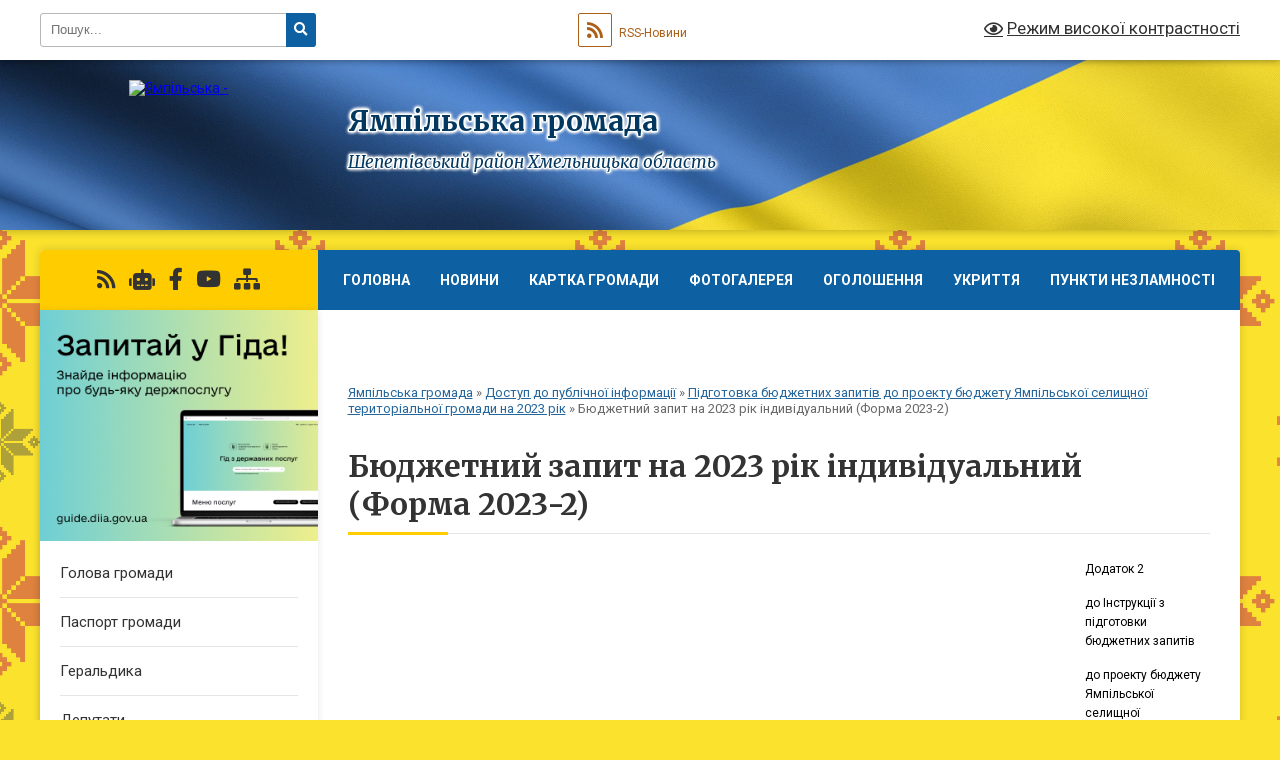

--- FILE ---
content_type: text/html; charset=UTF-8
request_url: https://yampilsr.gov.ua/bjudzhetnij-zapit-na-2023-rik-individualnij-forma-20232-15-29-28-04-10-2022/
body_size: 26513
content:
<!DOCTYPE html>
<html lang="uk">
<head>
	<!--[if IE]><meta http-equiv="X-UA-Compatible" content="IE=edge"><![endif]-->
	<meta charset="utf-8">
	<meta name="viewport" content="width=device-width, initial-scale=1">
	<!--[if IE]><script>
		document.createElement('header');
		document.createElement('nav');
		document.createElement('main');
		document.createElement('section');
		document.createElement('article');
		document.createElement('aside');
		document.createElement('footer');
		document.createElement('figure');
		document.createElement('figcaption');
	</script><![endif]-->
	<title>Бюджетний запит на 2023 рік індивідуальний (Форма 2023-2) | Ямпільська громада Шепетівський район Хмельницька область</title>
	<meta name="description" content="Додаток 2   до Інструкції з підготовки бюджетних запитів   до проекту бюджету Ямпільської селищної   територіальної громади на 2023 рік     БЮДЖЕТНИЙ ЗАПИТ НА 2023 РІК індивідуальний (Форма 2023-2)">
	<meta name="keywords" content="Бюджетний, запит, на, 2023, рік, індивідуальний, (Форма, 2023-2), |, Ямпільська, громада, Шепетівський, район, Хмельницька, область">

	
		<meta property="og:image" content="https://rada.info/upload/users_files/04403309/gerb/Yampol-CoA.png">
					
		<link rel="apple-touch-icon" sizes="57x57" href="https://gromada.org.ua/apple-icon-57x57.png">
	<link rel="apple-touch-icon" sizes="60x60" href="https://gromada.org.ua/apple-icon-60x60.png">
	<link rel="apple-touch-icon" sizes="72x72" href="https://gromada.org.ua/apple-icon-72x72.png">
	<link rel="apple-touch-icon" sizes="76x76" href="https://gromada.org.ua/apple-icon-76x76.png">
	<link rel="apple-touch-icon" sizes="114x114" href="https://gromada.org.ua/apple-icon-114x114.png">
	<link rel="apple-touch-icon" sizes="120x120" href="https://gromada.org.ua/apple-icon-120x120.png">
	<link rel="apple-touch-icon" sizes="144x144" href="https://gromada.org.ua/apple-icon-144x144.png">
	<link rel="apple-touch-icon" sizes="152x152" href="https://gromada.org.ua/apple-icon-152x152.png">
	<link rel="apple-touch-icon" sizes="180x180" href="https://gromada.org.ua/apple-icon-180x180.png">
	<link rel="icon" type="image/png" sizes="192x192"  href="https://gromada.org.ua/android-icon-192x192.png">
	<link rel="icon" type="image/png" sizes="32x32" href="https://gromada.org.ua/favicon-32x32.png">
	<link rel="icon" type="image/png" sizes="96x96" href="https://gromada.org.ua/favicon-96x96.png">
	<link rel="icon" type="image/png" sizes="16x16" href="https://gromada.org.ua/favicon-16x16.png">
	<link rel="manifest" href="https://gromada.org.ua/manifest.json">
	<meta name="msapplication-TileColor" content="#ffffff">
	<meta name="msapplication-TileImage" content="https://gromada.org.ua/ms-icon-144x144.png">
	<meta name="theme-color" content="#ffffff">
	
	
		<meta name="robots" content="">
	
	<link rel="preconnect" href="https://fonts.googleapis.com">
	<link rel="preconnect" href="https://fonts.gstatic.com" crossorigin>
	<link href="https://fonts.googleapis.com/css?family=Merriweather:400i,700|Roboto:400,400i,700,700i&amp;subset=cyrillic-ext" rel="stylesheet">

    <link rel="preload" href="https://cdnjs.cloudflare.com/ajax/libs/font-awesome/5.9.0/css/all.min.css" as="style">
	<link rel="stylesheet" href="https://cdnjs.cloudflare.com/ajax/libs/font-awesome/5.9.0/css/all.min.css" integrity="sha512-q3eWabyZPc1XTCmF+8/LuE1ozpg5xxn7iO89yfSOd5/oKvyqLngoNGsx8jq92Y8eXJ/IRxQbEC+FGSYxtk2oiw==" crossorigin="anonymous" referrerpolicy="no-referrer" />
	
	
    <link rel="preload" href="//gromada.org.ua/themes/ukraine/css/styles_vip.css?v=3.38" as="style">
	<link rel="stylesheet" href="//gromada.org.ua/themes/ukraine/css/styles_vip.css?v=3.38">
	
	<link rel="stylesheet" href="//gromada.org.ua/themes/ukraine/css/48492/theme_vip.css?v=1768872144">
	
		<!--[if lt IE 9]>
	<script src="https://oss.maxcdn.com/html5shiv/3.7.2/html5shiv.min.js"></script>
	<script src="https://oss.maxcdn.com/respond/1.4.2/respond.min.js"></script>
	<![endif]-->
	<!--[if gte IE 9]>
	<style type="text/css">
		.gradient { filter: none; }
	</style>
	<![endif]-->

</head>
<body class="">

	<a href="#top_menu" class="skip-link link" aria-label="Перейти до головного меню (Alt+1)" accesskey="1">Перейти до головного меню (Alt+1)</a>
	<a href="#left_menu" class="skip-link link" aria-label="Перейти до бічного меню (Alt+2)" accesskey="2">Перейти до бічного меню (Alt+2)</a>
    <a href="#main_content" class="skip-link link" aria-label="Перейти до головного вмісту (Alt+3)" accesskey="3">Перейти до текстового вмісту (Alt+3)</a>

	

		<div id="all_screen">

						<section class="search_menu">
				<div class="wrap">
					<div class="row">
						<div class="grid-25 fl">
							<form action="https://yampilsr.gov.ua/search/" class="search">
								<input type="text" name="q" value="" placeholder="Пошук..." aria-label="Введіть пошукову фразу" required>
								<button type="submit" name="search" value="y" aria-label="Натисніть, щоб здійснити пошук"><i class="fa fa-search"></i></button>
							</form>
							<a id="alt_version_eye" href="#" title="Режим високої контрастності" onclick="return set_special('6268b3efd92657410319ed8f367c80d2badc0180');"><i class="far fa-eye"></i></a>
						</div>
						<div class="grid-75">
							<div class="row">
								<div class="grid-25" style="padding-top: 13px;">
									<div id="google_translate_element"></div>
								</div>
								<div class="grid-25" style="padding-top: 13px;">
									<a href="https://gromada.org.ua/rss/48492/" class="rss" title="RSS-стрічка"><span><i class="fa fa-rss"></i></span> RSS-Новини</a>
								</div>
								<div class="grid-50 alt_version_block">

									<div class="alt_version">
										<a href="#" class="set_special_version" onclick="return set_special('6268b3efd92657410319ed8f367c80d2badc0180');"><i class="far fa-eye"></i> Режим високої контрастності</a>
									</div>

								</div>
								<div class="clearfix"></div>
							</div>
						</div>
						<div class="clearfix"></div>
					</div>
				</div>
			</section>
			
			<header>
				<div class="wrap">
					<div class="row">

						<div class="grid-25 logo fl">
							<a href="https://yampilsr.gov.ua/" id="logo">
								<img src="https://rada.info/upload/users_files/04403309/gerb/Yampol-CoA.png" alt="Ямпільська - ">
							</a>
						</div>
						<div class="grid-75 title fr">
							<div class="slogan_1">Ямпільська громада</div>
							<div class="slogan_2">Шепетівський район Хмельницька область</div>
						</div>
						<div class="clearfix"></div>

					</div>
					
										
				</div>
			</header>

			<div class="wrap">
				<section class="middle_block">

					<div class="row">
						<div class="grid-75 fr">
							<nav class="main_menu" id="top_menu">
								<ul>
																		<li class="">
										<a href="https://yampilsr.gov.ua/main/">Головна</a>
																													</li>
																		<li class=" has-sub">
										<a href="https://yampilsr.gov.ua/news/">НОВИНИ</a>
																				<button onclick="return show_next_level(this);" aria-label="Показати підменю"></button>
																														<ul>
																						<li>
												<a href="https://yampilsr.gov.ua/yampilska-selischna-teritorialna-viborcha-komisiya-12-19-11-15-09-2021/">Ямпільська селищна територіальна виборча комісія</a>
																																			</li>
																																</ul>
																			</li>
																		<li class="">
										<a href="https://yampilsr.gov.ua/structure/">Картка громади</a>
																													</li>
																		<li class="">
										<a href="https://yampilsr.gov.ua/photo/">Фотогалерея</a>
																													</li>
																		<li class="">
										<a href="https://yampilsr.gov.ua/ogoloshenya-16-23-40-18-02-2021/">ОГОЛОШЕННЯ</a>
																													</li>
																		<li class="">
										<a href="https://yampilsr.gov.ua/ukrittya-16-14-30-27-06-2024/">Укриття</a>
																													</li>
																		<li class="">
										<a href="https://yampilsr.gov.ua/punkti-nezlamnosti-09-15-27-14-02-2023/">Пункти Незламності</a>
																													</li>
																		<li class="">
										<a href="https://yampilsr.gov.ua/feedback/">Контакти</a>
																													</li>
																										</ul>

								<button class="menu-button" id="open-button" tabindex="-1"><i class="fas fa-bars"></i> Меню сайту</button>

							</nav>
							
							<div class="clearfix"></div>

														<section class="bread_crumbs">
								<div xmlns:v="http://rdf.data-vocabulary.org/#"><a href="/">Ямпільська громада</a> &raquo; <a href="/dostup-do-publichnoi-informacii-15-49-44-18-07-2022/">Доступ до публічної інформації</a> &raquo; <a href="/pidgotovka-bjudzhetnih-zapitiv-do-proektu-bjudzhetu-yampilskoi-selischnoi-teritorialnoi-gromadi-na-2023-rik-14-47-16-04-10-2022/">Підготовка бюджетних запитів до проекту бюджету Ямпільської селищної територіальної  громади на 2023 рік</a> &raquo; <span aria-current="page">Бюджетний запит на 2023 рік індивідуальний (Форма 2023-2)</span> </div>
							</section>
							
							<main id="main_content">

																											<h1>Бюджетний запит на 2023 рік індивідуальний (Форма 2023-2)</h1>
    

<p style="margin-left:737px"><span style="font-size:10pt"><span style="line-height:normal"><span new="" roman="" style="font-family:" times=""><span style="color:black"><span lang="UK" style="font-size:9.0pt">Додаток 2 </span></span></span></span></span></p>

<p style="margin-left:737px"><span style="font-size:10pt"><span style="line-height:normal"><span new="" roman="" style="font-family:" times=""><span style="color:black"><span lang="UK" style="font-size:9.0pt">до Інструкції з підготовки бюджетних запитів </span></span></span></span></span></p>

<p style="margin-left:737px"><span style="font-size:10pt"><span style="line-height:normal"><span new="" roman="" style="font-family:" times=""><span style="color:black"><span lang="UK" style="font-size:9.0pt">до проекту бюджету Ямпільської селищної </span></span></span></span></span></p>

<p style="margin-left:737px"><span style="font-size:10pt"><span style="line-height:normal"><span new="" roman="" style="font-family:" times=""><span style="color:black"><span lang="UK" style="font-size:9.0pt">територіальної громади на 2023 рік</span></span></span></span></span></p>

<p class="Ch6" style="margin-right:8px; text-align:center">&nbsp;</p>

<p class="Ch6" style="margin-right:8px; text-align:center"><span style="font-size:9.5pt"><span style="line-height:normal"><span bold="" pragmatica="" style="font-family:"><span style="color:black"><span style="font-weight:bold"><span lang="UK" style="font-size:14.0pt"><span new="" roman="" style="font-family:" times="">БЮДЖЕТНИЙ ЗАПИТ<br />
НА 2023 РІК індивідуальний<br />
(Форма 2023-2)</span></span></span></span></span></span></span></p>

<p class="Ch6" style="margin-right:8px; text-align:center">&nbsp;</p>

<table class="Table" style="border-collapse:collapse; border:none">
	<tbody>
		<tr>
			<td style="border-bottom:1px solid black; width:44px; padding:0cm 7px 0cm 7px; border-top:1px solid black; border-right:1px solid black; border-left:1px solid black" valign="top">
			<p class="Ch60" style="text-align:justify"><span style="font-size:9pt"><span style="line-height:normal"><span book="" pragmatica="" style="font-family:"><span style="color:black"><span class="Bold" style="font-weight:bold"><span style="text-decoration:none"><span style="vertical-align:baseline"><span lang="UK" style="font-size:12.0pt"><span new="" roman="" style="font-family:" times="">1.</span></span></span></span></span></span></span></span></span></p>
			</td>
			<td colspan="3" style="border-bottom:1px solid black; width:558px; padding:0cm 7px 0cm 7px; border-top:1px solid black; border-right:1px solid black; border-left:none" valign="top">
			<p align="center" class="Ch60" style="text-align:center"><span style="font-size:9pt"><span style="line-height:normal"><span book="" pragmatica="" style="font-family:"><span style="color:black"><span class="st82" style="color:black"><span lang="UK" style="font-size:10.0pt"><span calibri="" style="font-family:">_____________________________________________________________</span></span></span></span></span></span></span></p>

			<p align="center" class="Ch60" style="text-align:center"><span style="font-size:9pt"><span style="line-height:normal"><span book="" pragmatica="" style="font-family:"><span style="color:black"><span class="st82" style="color:black"><b><span lang="UK" style="font-size:10.0pt">(найменування головного розпорядника коштів місцевого бюджету)</span></b></span></span></span></span></span></p>
			</td>
			<td style="border-bottom:1px solid black; width:265px; padding:0cm 7px 0cm 7px; border-top:1px solid black; border-right:1px solid black; border-left:none" valign="top">
			<p class="Ch60" style="text-align:justify"><span style="font-size:9pt"><span style="line-height:normal"><span book="" pragmatica="" style="font-family:"><span style="color:black"><span class="Bold" style="font-weight:bold"><span style="text-decoration:none"><span style="vertical-align:baseline"><span lang="UK" style="font-size:12.0pt"><span new="" roman="" style="font-family:" times="">_______________________________</span></span></span></span></span></span></span></span></span></p>

			<p align="center" class="Ch60" style="text-align:center"><span style="font-size:9pt"><span style="line-height:normal"><span book="" pragmatica="" style="font-family:"><span style="color:black"><span class="st82" style="color:black"><b><span lang="X-NONE" style="font-size:10.0pt">(код Типової відомчої</span></b></span><span class="st82" style="color:black"><b> </b></span><span class="st82" style="color:black"><b><span lang="X-NONE" style="font-size:10.0pt">класифікації видатків та</span></b></span><span class="st82" style="color:black"><b> </b></span><span class="st82" style="color:black"><b><span lang="X-NONE" style="font-size:10.0pt">кредитування місцевого</span></b></span><span class="st82" style="color:black"><b> </b></span><span class="st82" style="color:black"><b><span lang="X-NONE" style="font-size:10.0pt">бюджету)</span></b></span></span></span></span></span></p>
			</td>
			<td style="border-bottom:1px solid black; width:194px; padding:0cm 7px 0cm 7px; border-top:1px solid black; border-right:1px solid black; border-left:none" valign="top">
			<p align="center" class="Ch60" style="text-align:center"><span style="font-size:9pt"><span style="line-height:normal"><span book="" pragmatica="" style="font-family:"><span style="color:black"><span class="Bold" style="font-weight:bold"><span style="text-decoration:none"><span style="vertical-align:baseline"><span lang="UK" style="font-size:12.0pt"><span new="" roman="" style="font-family:" times="">__________________</span></span></span></span></span></span></span></span></span></p>

			<p align="center" class="Ch60" style="text-align:center"><span style="font-size:9pt"><span style="line-height:normal"><span book="" pragmatica="" style="font-family:"><span style="color:black"><span class="st82" style="color:black"><b><span lang="X-NONE" style="font-size:10.0pt">(код за</span></b></span><span class="st82" style="color:black"><b> </b></span><span class="st82" style="color:black"><b><span lang="X-NONE" style="font-size:10.0pt">ЄДРПОУ)</span></b></span></span></span></span></span></p>
			</td>
		</tr>
		<tr>
			<td style="border-bottom:1px solid black; width:44px; padding:0cm 7px 0cm 7px; border-top:none; border-right:1px solid black; border-left:1px solid black" valign="top">
			<p class="Ch60" style="text-align:justify"><span style="font-size:9pt"><span style="line-height:normal"><span book="" pragmatica="" style="font-family:"><span style="color:black"><span class="Bold" style="font-weight:bold"><span style="text-decoration:none"><span style="vertical-align:baseline"><span lang="UK" style="font-size:12.0pt"><span new="" roman="" style="font-family:" times="">2.</span></span></span></span></span></span></span></span></span></p>
			</td>
			<td colspan="3" style="border-bottom:1px solid black; width:558px; padding:0cm 7px 0cm 7px; border-top:none; border-right:1px solid black; border-left:none" valign="top">
			<p align="center" class="Ch60" style="text-align:center"><span style="font-size:9pt"><span style="line-height:normal"><span book="" pragmatica="" style="font-family:"><span style="color:black"><span class="Bold" style="font-weight:bold"><span style="text-decoration:none"><span style="vertical-align:baseline"><span lang="UK" style="font-size:12.0pt"><span new="" roman="" style="font-family:" times="">________________________________________________________</span></span></span></span></span></span></span></span></span></p>

			<p align="center" class="Ch60" style="text-align:center"><span style="font-size:9pt"><span style="line-height:normal"><span book="" pragmatica="" style="font-family:"><span style="color:black"><span class="st82" style="color:black"><b><span lang="X-NONE" style="font-size:10.0pt">(найменування відповідального виконавця)</span></b></span></span></span></span></span></p>
			</td>
			<td style="border-bottom:1px solid black; width:265px; padding:0cm 7px 0cm 7px; border-top:none; border-right:1px solid black; border-left:none" valign="top">
			<p class="Ch60" style="text-align:justify"><span style="font-size:9pt"><span style="line-height:normal"><span book="" pragmatica="" style="font-family:"><span style="color:black"><span class="Bold" style="font-weight:bold"><span style="text-decoration:none"><span style="vertical-align:baseline"><span lang="UK" style="font-size:12.0pt"><span new="" roman="" style="font-family:" times="">_______________________________</span></span></span></span></span></span></span></span></span></p>

			<p align="center" class="Ch60" style="text-align:center"><span style="font-size:9pt"><span style="line-height:normal"><span book="" pragmatica="" style="font-family:"><span style="color:black"><span class="st82" style="color:black"><b><span lang="X-NONE" style="font-size:10.0pt">(код Типової відомчої</span></b></span><span class="st82" style="color:black"><b> </b></span><span class="st82" style="color:black"><b><span lang="X-NONE" style="font-size:10.0pt">класифікації видатків та</span></b></span><span class="st82" style="color:black"><b> </b></span><span class="st82" style="color:black"><b><span lang="X-NONE" style="font-size:10.0pt">кредитування місцевого</span></b></span><span class="st82" style="color:black"><b> </b></span><span class="st82" style="color:black"><b><span lang="X-NONE" style="font-size:10.0pt">бюджету та номер в системі головного</span></b></span><span class="st82" style="color:black"><b> </b></span><span class="st82" style="color:black"><b><span lang="X-NONE" style="font-size:10.0pt">розпорядника коштів</span></b></span><span class="st82" style="color:black"><b> </b></span><span class="st82" style="color:black"><b><span lang="X-NONE" style="font-size:10.0pt">місцевого бюджету)</span></b></span></span></span></span></span></p>
			</td>
			<td style="border-bottom:1px solid black; width:194px; padding:0cm 7px 0cm 7px; border-top:none; border-right:1px solid black; border-left:none" valign="top">
			<p align="center" class="Ch60" style="text-align:center"><span style="font-size:9pt"><span style="line-height:normal"><span book="" pragmatica="" style="font-family:"><span style="color:black"><span class="Bold" style="font-weight:bold"><span style="text-decoration:none"><span style="vertical-align:baseline"><span lang="UK" style="font-size:12.0pt"><span new="" roman="" style="font-family:" times="">__________________</span></span></span></span></span></span></span></span></span></p>

			<p align="center" class="Ch60" style="text-align:center"><span style="font-size:9pt"><span style="line-height:normal"><span book="" pragmatica="" style="font-family:"><span style="color:black"><span class="st82" style="color:black"><b><span lang="X-NONE" style="font-size:10.0pt">(код за</span></b></span><span class="st82" style="color:black"><b> </b></span><span class="st82" style="color:black"><b><span lang="X-NONE" style="font-size:10.0pt">ЄДРПОУ)</span></b></span></span></span></span></span></p>
			</td>
		</tr>
		<tr>
			<td style="border-bottom:1px solid black; width:44px; padding:0cm 7px 0cm 7px; border-top:none; border-right:1px solid black; border-left:1px solid black" valign="top">
			<p class="Ch60" style="text-align:justify"><span style="font-size:9pt"><span style="line-height:normal"><span book="" pragmatica="" style="font-family:"><span style="color:black"><span class="Bold" style="font-weight:bold"><span style="text-decoration:none"><span style="vertical-align:baseline"><span lang="UK" style="font-size:12.0pt"><span new="" roman="" style="font-family:" times="">3.</span></span></span></span></span></span></span></span></span></p>
			</td>
			<td style="border-bottom:1px solid black; width:138px; padding:0cm 7px 0cm 7px; border-top:none; border-right:1px solid black; border-left:none" valign="top">
			<p align="center" class="Ch60" style="text-align:center"><span style="font-size:9pt"><span style="line-height:normal"><span book="" pragmatica="" style="font-family:"><span style="color:black"><span class="Bold" style="font-weight:bold"><span style="text-decoration:none"><span style="vertical-align:baseline"><span lang="UK" style="font-size:12.0pt"><span new="" roman="" style="font-family:" times="">______________</span></span></span></span></span></span></span></span></span></p>

			<p align="center" class="Ch60" style="text-align:center"><span style="font-size:9pt"><span style="line-height:normal"><span book="" pragmatica="" style="font-family:"><span style="color:black"><span class="st82" style="color:black"><b><span lang="X-NONE" style="font-size:10.0pt">(код Програмної</span></b></span><span class="st82" style="color:black"><b> </b></span><span class="st82" style="color:black"><b><span lang="X-NONE" style="font-size:10.0pt">класифікації</span></b></span><span class="st82" style="color:black"><b> </b></span><span class="st82" style="color:black"><b><span lang="X-NONE" style="font-size:10.0pt">видатків та</span></b></span><span class="st82" style="color:black"><b> </b></span><span class="st82" style="color:black"><b><span lang="X-NONE" style="font-size:10.0pt">кредитування</span></b></span><span class="st82" style="color:black"><b> </b></span><span class="st82" style="color:black"><b><span lang="X-NONE" style="font-size:10.0pt">місцевого</span></b></span><span class="st82" style="color:black"><b> </b></span><span class="st82" style="color:black"><b><span lang="X-NONE" style="font-size:10.0pt">бюджету)</span></b></span></span></span></span></span></p>
			</td>
			<td style="border-bottom:1px solid black; width:138px; padding:0cm 7px 0cm 7px; border-top:none; border-right:1px solid black; border-left:none" valign="top">
			<p align="center" class="Ch60" style="text-align:center"><span style="font-size:9pt"><span style="line-height:normal"><span book="" pragmatica="" style="font-family:"><span style="color:black"><span class="Bold" style="font-weight:bold"><span style="text-decoration:none"><span style="vertical-align:baseline"><span lang="UK" style="font-size:12.0pt"><span new="" roman="" style="font-family:" times="">______________</span></span></span></span></span></span></span></span></span></p>

			<p align="center" class="Ch60" style="text-align:center"><span style="font-size:9pt"><span style="line-height:normal"><span book="" pragmatica="" style="font-family:"><span style="color:black"><span class="st82" style="color:black"><b><span lang="X-NONE" style="font-size:10.0pt">(код Типової</span></b></span><span class="st82" style="color:black"><b> </b></span><span class="st82" style="color:black"><b><span lang="X-NONE" style="font-size:10.0pt">програмної</span></b></span><span class="st82" style="color:black"><b> </b></span><span class="st82" style="color:black"><b><span lang="X-NONE" style="font-size:10.0pt">класифікації видатків та</span></b></span><span class="st82" style="color:black"><b> </b></span><span class="st82" style="color:black"><b><span lang="X-NONE" style="font-size:10.0pt">кредитування</span></b></span><span class="st82" style="color:black"><b> </b></span><span class="st82" style="color:black"><b><span lang="X-NONE" style="font-size:10.0pt">місцевого бюджету)</span></b></span></span></span></span></span></p>
			</td>
			<td style="border-bottom:1px solid black; width:282px; padding:0cm 7px 0cm 7px; border-top:none; border-right:1px solid black; border-left:none" valign="top">
			<p align="center" class="Ch60" style="text-align:center"><span style="font-size:9pt"><span style="line-height:normal"><span book="" pragmatica="" style="font-family:"><span style="color:black"><span class="Bold" style="font-weight:bold"><span style="text-decoration:none"><span style="vertical-align:baseline"><span lang="UK" style="font-size:12.0pt"><span new="" roman="" style="font-family:" times="">___________________________</span></span></span></span></span></span></span></span></span></p>

			<p align="center" class="Ch60" style="text-align:center"><span style="font-size:9pt"><span style="line-height:normal"><span book="" pragmatica="" style="font-family:"><span style="color:black"><span class="st82" style="color:black"><b><span lang="X-NONE" style="font-size:10.0pt">(код</span></b></span><span class="st82" style="color:black"><b><span lang="UK" style="font-size:10.0pt"><span calibri="" style="font-family:"> Ф</span></span></b></span><span class="st82" style="color:black"><b><span lang="X-NONE" style="font-size:10.0pt">ункціональної</span></b></span><span class="st82" style="color:black"><b> </b></span><span class="st82" style="color:black"><b><span lang="X-NONE" style="font-size:10.0pt">класифікації</span></b></span><span class="st82" style="color:black"><b> </b></span><span class="st82" style="color:black"><b><span lang="X-NONE" style="font-size:10.0pt">видатків та</span></b></span><span class="st82" style="color:black"><b> </b></span><span class="st82" style="color:black"><b><span lang="X-NONE" style="font-size:10.0pt">кредитування</span></b></span><span class="st82" style="color:black"><b> </b></span><span class="st82" style="color:black"><b><span lang="X-NONE" style="font-size:10.0pt">бюджету)</span></b></span></span></span></span></span></p>
			</td>
			<td style="border-bottom:1px solid black; width:265px; padding:0cm 7px 0cm 7px; border-top:none; border-right:1px solid black; border-left:none" valign="top">
			<p align="center" class="Ch60" style="text-align:center"><span style="font-size:9pt"><span style="line-height:normal"><span book="" pragmatica="" style="font-family:"><span style="color:black"><span class="Bold" style="font-weight:bold"><span style="text-decoration:none"><span style="vertical-align:baseline"><span lang="UK" style="font-size:12.0pt"><span new="" roman="" style="font-family:" times="">______________________________</span></span></span></span></span></span></span></span></span></p>

			<p align="center" class="Ch60" style="text-align:center"><span style="font-size:9pt"><span style="line-height:normal"><span book="" pragmatica="" style="font-family:"><span style="color:black"><span class="st82" style="color:black"><b><span lang="X-NONE" style="font-size:10.0pt">(найменування бюджетної</span></b></span><span class="st82" style="color:black"><b> </b></span><span class="st82" style="color:black"><b><span lang="X-NONE" style="font-size:10.0pt">програми згідно з Типовою</span></b></span><span class="st82" style="color:black"><b> </b></span><span class="st82" style="color:black"><b><span lang="X-NONE" style="font-size:10.0pt">програмною класифікацією</span></b></span><span class="st82" style="color:black"><b> </b></span><span class="st82" style="color:black"><b><span lang="X-NONE" style="font-size:10.0pt">видатків та кредитування</span></b></span><span class="st82" style="color:black"><b> </b></span><span class="st82" style="color:black"><b><span lang="X-NONE" style="font-size:10.0pt">місцевого бюджету)</span></b></span></span></span></span></span></p>
			</td>
			<td style="border-bottom:1px solid black; width:194px; padding:0cm 7px 0cm 7px; border-top:none; border-right:1px solid black; border-left:none" valign="top">
			<p align="center" class="Ch60" style="text-align:center"><span style="font-size:9pt"><span style="line-height:normal"><span book="" pragmatica="" style="font-family:"><span style="color:black"><span class="Bold" style="font-weight:bold"><span style="text-decoration:none"><span style="vertical-align:baseline"><span lang="UK" style="font-size:12.0pt"><span new="" roman="" style="font-family:" times="">______________</span></span></span></span></span></span></span></span></span></p>

			<p align="center" class="Ch60" style="text-align:center"><span style="font-size:9pt"><span style="line-height:normal"><span book="" pragmatica="" style="font-family:"><span style="color:black"><span class="st82" style="color:black"><b><span lang="X-NONE" style="font-size:10.0pt">(код бюджету)</span></b></span></span></span></span></span></p>
			</td>
		</tr>
		<tr>
			<td style="border-bottom:none; border-top:none; border-right:none; border-left:none; width:26px">&nbsp;</td>
			<td style="border-bottom:none; border-top:none; border-right:none; border-left:none; width:126px">&nbsp;</td>
			<td style="border-bottom:none; border-top:none; border-right:none; border-left:none; width:126px">&nbsp;</td>
			<td style="border-bottom:none; border-top:none; border-right:none; border-left:none; width:230px">&nbsp;</td>
			<td style="border-bottom:none; border-top:none; border-right:none; border-left:none; width:262px">&nbsp;</td>
			<td style="border-bottom:none; border-top:none; border-right:none; border-left:none; width:158px">&nbsp;</td>
		</tr>
	</tbody>
</table>

<p class="Ch60" style="text-align:justify">&nbsp;</p>

<p class="Ch60" style="text-align:justify"><span style="font-size:9pt"><span style="line-height:normal"><span book="" pragmatica="" style="font-family:"><span style="color:black"><span class="Bold" style="font-weight:bold"><span style="text-decoration:none"><span style="vertical-align:baseline"><span lang="UK" style="font-size:12.0pt"><span new="" roman="" style="font-family:" times="">4. Мета та завдання бюджетної програми на 2023 рік:</span></span></span></span></span></span></span></span></span></p>

<p class="Ch60" style="text-align:justify"><span style="font-size:9pt"><span style="line-height:normal"><span book="" pragmatica="" style="font-family:"><span style="color:black"><span class="Bold" style="font-weight:bold"><span style="text-decoration:none"><span style="vertical-align:baseline"><span lang="UK" style="font-size:12.0pt"><span new="" roman="" style="font-family:" times="">1) мета бюджетної програми, строки її реалізації;</span></span></span></span></span></span></span></span></span></p>

<p class="Ch60" style="text-align:justify"><span style="font-size:9pt"><span style="line-height:normal"><span book="" pragmatica="" style="font-family:"><span style="color:black"><span class="Bold" style="font-weight:bold"><span style="text-decoration:none"><span style="vertical-align:baseline"><span lang="UK" style="font-size:12.0pt"><span new="" roman="" style="font-family:" times="">2) завдання бюджетної програми;</span></span></span></span></span></span></span></span></span></p>

<p class="Ch60" style="text-align:justify"><span style="font-size:9pt"><span style="line-height:normal"><span book="" pragmatica="" style="font-family:"><span style="color:black"><span class="Bold" style="font-weight:bold"><span style="text-decoration:none"><span style="vertical-align:baseline"><span lang="UK" style="font-size:12.0pt"><span new="" roman="" style="font-family:" times="">3) підстави реалізації бюджетної програми.</span></span></span></span></span></span></span></span></span></p>

<p class="Ch60" style="text-align:justify">&nbsp;</p>

<p class="Ch60" style="text-align:justify"><span style="font-size:9pt"><span style="line-height:normal"><span book="" pragmatica="" style="font-family:"><span style="color:black"><span class="Bold" style="font-weight:bold"><span style="text-decoration:none"><span style="vertical-align:baseline"><span lang="UK" style="font-size:12.0pt"><span new="" roman="" style="font-family:" times="">5. Надходження для виконання бюджетної програми у 2021&ndash;2023 роках:</span></span></span></span></span></span></span></span></span></p>

<p class="TABL" style="text-align:right; text-indent:14.15pt"><span style="font-size:7.5pt"><span style="line-height:normal"><span book="" pragmatica="" style="font-family:"><span style="color:black"><span style="font-style:italic"><span lang="UK" style="font-size:12.0pt"><span new="" roman="" style="font-family:" times="">&nbsp;(грн)</span></span></span></span></span></span></span></p>

<table class="Table" style="width:100.0%; border-collapse:collapse; border:none" width="100%">
	<tbody>
		<tr>
			<td rowspan="2" style="border-bottom:1px solid black; width:3%; padding:0cm 7px 0cm 7px; height:4px; border-top:1px solid black; border-right:1px solid black; border-left:1px solid black" valign="top">
			<p class="TableshapkaTABL" style="text-align:center"><span style="font-size:7.5pt"><span style="line-height:normal"><span book="" pragmatica="" style="font-family:"><span style="color:black"><span lang="UK" style="font-size:10.0pt"><span new="" roman="" style="font-family:" times="">Код</span></span></span></span></span></span></p>
			</td>
			<td rowspan="2" style="border-bottom:1px solid black; width:18%; padding:0cm 7px 0cm 7px; height:4px; border-top:1px solid black; border-right:1px solid black; border-left:none" valign="top">
			<p class="TableshapkaTABL" style="text-align:center"><span style="font-size:7.5pt"><span style="line-height:normal"><span book="" pragmatica="" style="font-family:"><span style="color:black"><span lang="UK" style="font-size:10.0pt"><span new="" roman="" style="font-family:" times="">Найменування</span></span></span></span></span></span></p>
			</td>
			<td colspan="4" style="border-bottom:1px solid black; width:25%; padding:0cm 7px 0cm 7px; height:4px; border-top:1px solid black; border-right:1px solid black; border-left:none" valign="top">
			<p class="TableshapkaTABL" style="text-align:center"><span style="font-size:7.5pt"><span style="line-height:normal"><span book="" pragmatica="" style="font-family:"><span style="color:black"><span lang="UK" style="font-size:10.0pt"><span new="" roman="" style="font-family:" times="">2021 рік (звіт)</span></span></span></span></span></span></p>
			</td>
			<td colspan="4" style="border-bottom:1px solid black; width:25%; padding:0cm 7px 0cm 7px; height:4px; border-top:1px solid black; border-right:1px solid black; border-left:none" valign="top">
			<p class="TableshapkaTABL" style="text-align:center"><span style="font-size:7.5pt"><span style="line-height:normal"><span book="" pragmatica="" style="font-family:"><span style="color:black"><span lang="UK" style="font-size:10.0pt"><span new="" roman="" style="font-family:" times="">2022 рік (затверджено)</span></span></span></span></span></span></p>
			</td>
			<td colspan="4" style="border-bottom:1px solid black; width:26%; padding:0cm 7px 0cm 7px; height:4px; border-top:1px solid black; border-right:1px solid black; border-left:none" valign="top">
			<p class="TableshapkaTABL" style="text-align:center"><span style="font-size:7.5pt"><span style="line-height:normal"><span book="" pragmatica="" style="font-family:"><span style="color:black"><span lang="UK" style="font-size:10.0pt"><span new="" roman="" style="font-family:" times="">2023 рік (проект)</span></span></span></span></span></span></p>
			</td>
		</tr>
		<tr>
			<td style="border-bottom:1px solid black; width:6%; padding:0cm 7px 0cm 7px; height:4px; border-top:none; border-right:1px solid black; border-left:none" valign="top">
			<p class="TableshapkaTABL" style="text-align:center"><span style="font-size:7.5pt"><span style="line-height:normal"><span book="" pragmatica="" style="font-family:"><span style="color:black"><span lang="UK" style="font-size:10.0pt"><span new="" roman="" style="font-family:" times="">загальний фонд</span></span></span></span></span></span></p>
			</td>
			<td style="border-bottom:1px solid black; width:7%; padding:0cm 7px 0cm 7px; height:4px; border-top:none; border-right:1px solid black; border-left:none" valign="top">
			<p class="TableshapkaTABL" style="text-align:center"><span style="font-size:7.5pt"><span style="line-height:normal"><span book="" pragmatica="" style="font-family:"><span style="color:black"><span lang="UK" style="font-size:10.0pt"><span new="" roman="" style="font-family:" times="">спеціальний фонд</span></span></span></span></span></span></p>
			</td>
			<td style="border-bottom:1px solid black; width:6%; padding:0cm 7px 0cm 7px; height:4px; border-top:none; border-right:1px solid black; border-left:none" valign="top">
			<p class="TableshapkaTABL" style="text-align:center"><span style="font-size:7.5pt"><span style="line-height:normal"><span book="" pragmatica="" style="font-family:"><span style="color:black"><span lang="UK" style="font-size:10.0pt"><span new="" roman="" style="font-family:" times="">у тому числі бюджет розвитку</span></span></span></span></span></span></p>
			</td>
			<td style="border-bottom:1px solid black; width:4%; padding:0cm 7px 0cm 7px; height:4px; border-top:none; border-right:1px solid black; border-left:none" valign="top">
			<p class="TableshapkaTABL" style="text-align:center"><span style="font-size:7.5pt"><span style="line-height:normal"><span book="" pragmatica="" style="font-family:"><span style="color:black"><span lang="UK" style="font-size:10.0pt"><span new="" roman="" style="font-family:" times="">разом<br />
			(3 + 4)</span></span></span></span></span></span></p>
			</td>
			<td style="border-bottom:1px solid black; width:6%; padding:0cm 7px 0cm 7px; height:4px; border-top:none; border-right:1px solid black; border-left:none" valign="top">
			<p class="TableshapkaTABL" style="text-align:center"><span style="font-size:7.5pt"><span style="line-height:normal"><span book="" pragmatica="" style="font-family:"><span style="color:black"><span lang="UK" style="font-size:10.0pt"><span new="" roman="" style="font-family:" times="">загальний фонд</span></span></span></span></span></span></p>
			</td>
			<td style="border-bottom:1px solid black; width:7%; padding:0cm 7px 0cm 7px; height:4px; border-top:none; border-right:1px solid black; border-left:none" valign="top">
			<p class="TableshapkaTABL" style="text-align:center"><span style="font-size:7.5pt"><span style="line-height:normal"><span book="" pragmatica="" style="font-family:"><span style="color:black"><span lang="UK" style="font-size:10.0pt"><span new="" roman="" style="font-family:" times="">спеціальний фонд</span></span></span></span></span></span></p>
			</td>
			<td style="border-bottom:1px solid black; width:6%; padding:0cm 7px 0cm 7px; height:4px; border-top:none; border-right:1px solid black; border-left:none" valign="top">
			<p class="TableshapkaTABL" style="text-align:center"><span style="font-size:7.5pt"><span style="line-height:normal"><span book="" pragmatica="" style="font-family:"><span style="color:black"><span lang="UK" style="font-size:10.0pt"><span new="" roman="" style="font-family:" times="">у тому числі бюджет розвитку</span></span></span></span></span></span></p>
			</td>
			<td style="border-bottom:1px solid black; width:4%; padding:0cm 7px 0cm 7px; height:4px; border-top:none; border-right:1px solid black; border-left:none" valign="top">
			<p class="TableshapkaTABL" style="text-align:center"><span style="font-size:7.5pt"><span style="line-height:normal"><span book="" pragmatica="" style="font-family:"><span style="color:black"><span lang="UK" style="font-size:10.0pt"><span new="" roman="" style="font-family:" times="">разом (7 + 8)</span></span></span></span></span></span></p>
			</td>
			<td style="border-bottom:1px solid black; width:6%; padding:0cm 7px 0cm 7px; height:4px; border-top:none; border-right:1px solid black; border-left:none" valign="top">
			<p class="TableshapkaTABL" style="text-align:center"><span style="font-size:7.5pt"><span style="line-height:normal"><span book="" pragmatica="" style="font-family:"><span style="color:black"><span lang="UK" style="font-size:10.0pt"><span new="" roman="" style="font-family:" times="">загальний фонд</span></span></span></span></span></span></p>
			</td>
			<td style="border-bottom:1px solid black; width:7%; padding:0cm 7px 0cm 7px; height:4px; border-top:none; border-right:1px solid black; border-left:none" valign="top">
			<p class="TableshapkaTABL" style="text-align:center"><span style="font-size:7.5pt"><span style="line-height:normal"><span book="" pragmatica="" style="font-family:"><span style="color:black"><span lang="UK" style="font-size:10.0pt"><span new="" roman="" style="font-family:" times="">спеціальний фонд</span></span></span></span></span></span></p>
			</td>
			<td style="border-bottom:1px solid black; width:6%; padding:0cm 7px 0cm 7px; height:4px; border-top:none; border-right:1px solid black; border-left:none" valign="top">
			<p class="TableshapkaTABL" style="text-align:center"><span style="font-size:7.5pt"><span style="line-height:normal"><span book="" pragmatica="" style="font-family:"><span style="color:black"><span lang="UK" style="font-size:10.0pt"><span new="" roman="" style="font-family:" times="">у тому числі бюджет розвитку</span></span></span></span></span></span></p>
			</td>
			<td style="border-bottom:1px solid black; width:5%; padding:0cm 7px 0cm 7px; height:4px; border-top:none; border-right:1px solid black; border-left:none" valign="top">
			<p class="TableshapkaTABL" style="text-align:center"><span style="font-size:7.5pt"><span style="line-height:normal"><span book="" pragmatica="" style="font-family:"><span style="color:black"><span lang="UK" style="font-size:10.0pt"><span new="" roman="" style="font-family:" times="">разом (11 + 12)</span></span></span></span></span></span></p>
			</td>
		</tr>
		<tr>
			<td style="border-bottom:1px solid black; width:3%; padding:0cm 7px 0cm 7px; height:4px; border-top:none; border-right:1px solid black; border-left:1px solid black" valign="top">
			<p class="TableshapkaTABL" style="text-align:center"><span style="font-size:7.5pt"><span style="line-height:normal"><span book="" pragmatica="" style="font-family:"><span style="color:black"><span lang="UK" style="font-size:10.0pt"><span new="" roman="" style="font-family:" times="">1</span></span></span></span></span></span></p>
			</td>
			<td style="border-bottom:1px solid black; width:18%; padding:0cm 7px 0cm 7px; height:4px; border-top:none; border-right:1px solid black; border-left:none" valign="top">
			<p class="TableshapkaTABL" style="text-align:center"><span style="font-size:7.5pt"><span style="line-height:normal"><span book="" pragmatica="" style="font-family:"><span style="color:black"><span lang="UK" style="font-size:10.0pt"><span new="" roman="" style="font-family:" times="">2</span></span></span></span></span></span></p>
			</td>
			<td style="border-bottom:1px solid black; width:6%; padding:0cm 7px 0cm 7px; height:4px; border-top:none; border-right:1px solid black; border-left:none" valign="top">
			<p class="TableshapkaTABL" style="text-align:center"><span style="font-size:7.5pt"><span style="line-height:normal"><span book="" pragmatica="" style="font-family:"><span style="color:black"><span lang="UK" style="font-size:10.0pt"><span new="" roman="" style="font-family:" times="">3</span></span></span></span></span></span></p>
			</td>
			<td style="border-bottom:1px solid black; width:7%; padding:0cm 7px 0cm 7px; height:4px; border-top:none; border-right:1px solid black; border-left:none" valign="top">
			<p class="TableshapkaTABL" style="text-align:center"><span style="font-size:7.5pt"><span style="line-height:normal"><span book="" pragmatica="" style="font-family:"><span style="color:black"><span lang="UK" style="font-size:10.0pt"><span new="" roman="" style="font-family:" times="">4</span></span></span></span></span></span></p>
			</td>
			<td style="border-bottom:1px solid black; width:6%; padding:0cm 7px 0cm 7px; height:4px; border-top:none; border-right:1px solid black; border-left:none" valign="top">
			<p class="TableshapkaTABL" style="text-align:center"><span style="font-size:7.5pt"><span style="line-height:normal"><span book="" pragmatica="" style="font-family:"><span style="color:black"><span lang="UK" style="font-size:10.0pt"><span new="" roman="" style="font-family:" times="">5</span></span></span></span></span></span></p>
			</td>
			<td style="border-bottom:1px solid black; width:4%; padding:0cm 7px 0cm 7px; height:4px; border-top:none; border-right:1px solid black; border-left:none" valign="top">
			<p class="TableshapkaTABL" style="text-align:center"><span style="font-size:7.5pt"><span style="line-height:normal"><span book="" pragmatica="" style="font-family:"><span style="color:black"><span lang="UK" style="font-size:10.0pt"><span new="" roman="" style="font-family:" times="">6</span></span></span></span></span></span></p>
			</td>
			<td style="border-bottom:1px solid black; width:6%; padding:0cm 7px 0cm 7px; height:4px; border-top:none; border-right:1px solid black; border-left:none" valign="top">
			<p class="TableshapkaTABL" style="text-align:center"><span style="font-size:7.5pt"><span style="line-height:normal"><span book="" pragmatica="" style="font-family:"><span style="color:black"><span lang="UK" style="font-size:10.0pt"><span new="" roman="" style="font-family:" times="">7</span></span></span></span></span></span></p>
			</td>
			<td style="border-bottom:1px solid black; width:7%; padding:0cm 7px 0cm 7px; height:4px; border-top:none; border-right:1px solid black; border-left:none" valign="top">
			<p class="TableshapkaTABL" style="text-align:center"><span style="font-size:7.5pt"><span style="line-height:normal"><span book="" pragmatica="" style="font-family:"><span style="color:black"><span lang="UK" style="font-size:10.0pt"><span new="" roman="" style="font-family:" times="">8</span></span></span></span></span></span></p>
			</td>
			<td style="border-bottom:1px solid black; width:6%; padding:0cm 7px 0cm 7px; height:4px; border-top:none; border-right:1px solid black; border-left:none" valign="top">
			<p class="TableshapkaTABL" style="text-align:center"><span style="font-size:7.5pt"><span style="line-height:normal"><span book="" pragmatica="" style="font-family:"><span style="color:black"><span lang="UK" style="font-size:10.0pt"><span new="" roman="" style="font-family:" times="">9</span></span></span></span></span></span></p>
			</td>
			<td style="border-bottom:1px solid black; width:4%; padding:0cm 7px 0cm 7px; height:4px; border-top:none; border-right:1px solid black; border-left:none" valign="top">
			<p class="TableshapkaTABL" style="text-align:center"><span style="font-size:7.5pt"><span style="line-height:normal"><span book="" pragmatica="" style="font-family:"><span style="color:black"><span lang="UK" style="font-size:10.0pt"><span new="" roman="" style="font-family:" times="">10</span></span></span></span></span></span></p>
			</td>
			<td style="border-bottom:1px solid black; width:6%; padding:0cm 7px 0cm 7px; height:4px; border-top:none; border-right:1px solid black; border-left:none" valign="top">
			<p class="TableshapkaTABL" style="text-align:center"><span style="font-size:7.5pt"><span style="line-height:normal"><span book="" pragmatica="" style="font-family:"><span style="color:black"><span lang="UK" style="font-size:10.0pt"><span new="" roman="" style="font-family:" times="">11</span></span></span></span></span></span></p>
			</td>
			<td style="border-bottom:1px solid black; width:7%; padding:0cm 7px 0cm 7px; height:4px; border-top:none; border-right:1px solid black; border-left:none" valign="top">
			<p class="TableshapkaTABL" style="text-align:center"><span style="font-size:7.5pt"><span style="line-height:normal"><span book="" pragmatica="" style="font-family:"><span style="color:black"><span lang="UK" style="font-size:10.0pt"><span new="" roman="" style="font-family:" times="">12</span></span></span></span></span></span></p>
			</td>
			<td style="border-bottom:1px solid black; width:6%; padding:0cm 7px 0cm 7px; height:4px; border-top:none; border-right:1px solid black; border-left:none" valign="top">
			<p class="TableshapkaTABL" style="text-align:center"><span style="font-size:7.5pt"><span style="line-height:normal"><span book="" pragmatica="" style="font-family:"><span style="color:black"><span lang="UK" style="font-size:10.0pt"><span new="" roman="" style="font-family:" times="">13</span></span></span></span></span></span></p>
			</td>
			<td style="border-bottom:1px solid black; width:5%; padding:0cm 7px 0cm 7px; height:4px; border-top:none; border-right:1px solid black; border-left:none" valign="top">
			<p class="TableshapkaTABL" style="text-align:center"><span style="font-size:7.5pt"><span style="line-height:normal"><span book="" pragmatica="" style="font-family:"><span style="color:black"><span lang="UK" style="font-size:10.0pt"><span new="" roman="" style="font-family:" times="">14</span></span></span></span></span></span></p>
			</td>
		</tr>
		<tr>
			<td style="border-bottom:1px solid black; width:3%; padding:0cm 7px 0cm 7px; height:4px; border-top:none; border-right:1px solid black; border-left:1px solid black" valign="top">
			<p class="a2">&nbsp;</p>
			</td>
			<td style="border-bottom:1px solid black; width:18%; padding:0cm 7px 0cm 7px; height:4px; border-top:none; border-right:1px solid black; border-left:none" valign="top">
			<p class="TableTABL"><span style="font-size:8.5pt"><span style="line-height:normal"><span style="font-family:HeliosCond"><span style="color:black"><span style="letter-spacing:-0.1pt"><span lang="UK" style="font-size:10.0pt"><span new="" roman="" style="font-family:" times=""><span style="letter-spacing:0pt">Надходження із загального фонду бюджету</span></span></span></span></span></span></span></span></p>
			</td>
			<td style="border-bottom:1px solid black; width:6%; padding:0cm 7px 0cm 7px; height:4px; border-top:none; border-right:1px solid black; border-left:none" valign="top">
			<p class="a2">&nbsp;</p>
			</td>
			<td style="border-bottom:1px solid black; width:7%; padding:0cm 7px 0cm 7px; height:4px; border-top:none; border-right:1px solid black; border-left:none" valign="top">
			<p align="center" class="TableTABL" style="text-align:center"><span style="font-size:8.5pt"><span style="line-height:normal"><span style="font-family:HeliosCond"><span style="color:black"><span style="letter-spacing:-0.1pt"><span lang="EN-US" style="font-size:10.0pt"><span new="" roman="" style="font-family:" times=""><span style="letter-spacing:0pt">x</span></span></span></span></span></span></span></span></p>
			</td>
			<td style="border-bottom:1px solid black; width:6%; padding:0cm 7px 0cm 7px; height:4px; border-top:none; border-right:1px solid black; border-left:none" valign="top">
			<p align="center" class="TableTABL" style="text-align:center"><span style="font-size:8.5pt"><span style="line-height:normal"><span style="font-family:HeliosCond"><span style="color:black"><span style="letter-spacing:-0.1pt"><span lang="EN-US" style="font-size:10.0pt"><span new="" roman="" style="font-family:" times=""><span style="letter-spacing:0pt">x</span></span></span></span></span></span></span></span></p>
			</td>
			<td style="border-bottom:1px solid black; width:4%; padding:0cm 7px 0cm 7px; height:4px; border-top:none; border-right:1px solid black; border-left:none" valign="top">
			<p class="a2">&nbsp;</p>
			</td>
			<td style="border-bottom:1px solid black; width:6%; padding:0cm 7px 0cm 7px; height:4px; border-top:none; border-right:1px solid black; border-left:none" valign="top">
			<p class="a2">&nbsp;</p>
			</td>
			<td style="border-bottom:1px solid black; width:7%; padding:0cm 7px 0cm 7px; height:4px; border-top:none; border-right:1px solid black; border-left:none" valign="top">
			<p align="center" class="TableTABL" style="text-align:center"><span style="font-size:8.5pt"><span style="line-height:normal"><span style="font-family:HeliosCond"><span style="color:black"><span style="letter-spacing:-0.1pt"><span lang="EN-US" style="font-size:10.0pt"><span new="" roman="" style="font-family:" times=""><span style="letter-spacing:0pt">x</span></span></span></span></span></span></span></span></p>
			</td>
			<td style="border-bottom:1px solid black; width:6%; padding:0cm 7px 0cm 7px; height:4px; border-top:none; border-right:1px solid black; border-left:none" valign="top">
			<p align="center" class="TableTABL" style="text-align:center"><span style="font-size:8.5pt"><span style="line-height:normal"><span style="font-family:HeliosCond"><span style="color:black"><span style="letter-spacing:-0.1pt"><span lang="EN-US" style="font-size:10.0pt"><span new="" roman="" style="font-family:" times=""><span style="letter-spacing:0pt">x</span></span></span></span></span></span></span></span></p>
			</td>
			<td style="border-bottom:1px solid black; width:4%; padding:0cm 7px 0cm 7px; height:4px; border-top:none; border-right:1px solid black; border-left:none" valign="top">
			<p class="a2">&nbsp;</p>
			</td>
			<td style="border-bottom:1px solid black; width:6%; padding:0cm 7px 0cm 7px; height:4px; border-top:none; border-right:1px solid black; border-left:none" valign="top">
			<p class="a2">&nbsp;</p>
			</td>
			<td style="border-bottom:1px solid black; width:7%; padding:0cm 7px 0cm 7px; height:4px; border-top:none; border-right:1px solid black; border-left:none" valign="top">
			<p align="center" class="TableTABL" style="text-align:center"><span style="font-size:8.5pt"><span style="line-height:normal"><span style="font-family:HeliosCond"><span style="color:black"><span style="letter-spacing:-0.1pt"><span lang="EN-US" style="font-size:10.0pt"><span new="" roman="" style="font-family:" times=""><span style="letter-spacing:0pt">x</span></span></span></span></span></span></span></span></p>
			</td>
			<td style="border-bottom:1px solid black; width:6%; padding:0cm 7px 0cm 7px; height:4px; border-top:none; border-right:1px solid black; border-left:none" valign="top">
			<p align="center" class="TableTABL" style="text-align:center"><span style="font-size:8.5pt"><span style="line-height:normal"><span style="font-family:HeliosCond"><span style="color:black"><span style="letter-spacing:-0.1pt"><span lang="EN-US" style="font-size:10.0pt"><span new="" roman="" style="font-family:" times=""><span style="letter-spacing:0pt">x</span></span></span></span></span></span></span></span></p>
			</td>
			<td style="border-bottom:1px solid black; width:5%; padding:0cm 7px 0cm 7px; height:4px; border-top:none; border-right:1px solid black; border-left:none" valign="top">
			<p class="a2">&nbsp;</p>
			</td>
		</tr>
		<tr>
			<td style="border-bottom:1px solid black; width:3%; padding:0cm 7px 0cm 7px; height:4px; border-top:none; border-right:1px solid black; border-left:1px solid black" valign="top">
			<p class="a2">&nbsp;</p>
			</td>
			<td style="border-bottom:1px solid black; width:18%; padding:0cm 7px 0cm 7px; height:4px; border-top:none; border-right:1px solid black; border-left:none" valign="top">
			<p class="TableTABL"><span style="font-size:8.5pt"><span style="line-height:normal"><span style="font-family:HeliosCond"><span style="color:black"><span style="letter-spacing:-0.1pt"><span lang="UK" style="font-size:10.0pt"><span new="" roman="" style="font-family:" times=""><span style="letter-spacing:0pt">Власні надходження бюджетних установ</span></span></span></span></span></span></span></span></p>

			<p class="TableTABL"><span style="font-size:8.5pt"><span style="line-height:normal"><span style="font-family:HeliosCond"><span style="color:black"><span style="letter-spacing:-0.1pt"><span lang="UK" style="font-size:10.0pt"><span new="" roman="" style="font-family:" times=""><span style="letter-spacing:0pt">(розписати за видами надходжень)</span></span></span></span></span></span></span></span></p>
			</td>
			<td style="border-bottom:1px solid black; width:6%; padding:0cm 7px 0cm 7px; height:4px; border-top:none; border-right:1px solid black; border-left:none" valign="top">
			<p align="center" class="TableTABL" style="text-align:center"><span style="font-size:8.5pt"><span style="line-height:normal"><span style="font-family:HeliosCond"><span style="color:black"><span style="letter-spacing:-0.1pt"><span lang="EN-US" style="font-size:10.0pt"><span new="" roman="" style="font-family:" times=""><span style="letter-spacing:0pt">x</span></span></span></span></span></span></span></span></p>
			</td>
			<td style="border-bottom:1px solid black; width:7%; padding:0cm 7px 0cm 7px; height:4px; border-top:none; border-right:1px solid black; border-left:none" valign="top">
			<p class="a2">&nbsp;</p>
			</td>
			<td style="border-bottom:1px solid black; width:6%; padding:0cm 7px 0cm 7px; height:4px; border-top:none; border-right:1px solid black; border-left:none" valign="top">
			<p class="a2">&nbsp;</p>
			</td>
			<td style="border-bottom:1px solid black; width:4%; padding:0cm 7px 0cm 7px; height:4px; border-top:none; border-right:1px solid black; border-left:none" valign="top">
			<p class="a2">&nbsp;</p>
			</td>
			<td style="border-bottom:1px solid black; width:6%; padding:0cm 7px 0cm 7px; height:4px; border-top:none; border-right:1px solid black; border-left:none" valign="top">
			<p align="center" class="TableTABL" style="text-align:center"><span style="font-size:8.5pt"><span style="line-height:normal"><span style="font-family:HeliosCond"><span style="color:black"><span style="letter-spacing:-0.1pt"><span lang="EN-US" style="font-size:10.0pt"><span new="" roman="" style="font-family:" times=""><span style="letter-spacing:0pt">x</span></span></span></span></span></span></span></span></p>
			</td>
			<td style="border-bottom:1px solid black; width:7%; padding:0cm 7px 0cm 7px; height:4px; border-top:none; border-right:1px solid black; border-left:none" valign="top">
			<p class="a2">&nbsp;</p>
			</td>
			<td style="border-bottom:1px solid black; width:6%; padding:0cm 7px 0cm 7px; height:4px; border-top:none; border-right:1px solid black; border-left:none" valign="top">
			<p class="a2">&nbsp;</p>
			</td>
			<td style="border-bottom:1px solid black; width:4%; padding:0cm 7px 0cm 7px; height:4px; border-top:none; border-right:1px solid black; border-left:none" valign="top">
			<p class="a2">&nbsp;</p>
			</td>
			<td style="border-bottom:1px solid black; width:6%; padding:0cm 7px 0cm 7px; height:4px; border-top:none; border-right:1px solid black; border-left:none" valign="top">
			<p align="center" class="TableTABL" style="text-align:center"><span style="font-size:8.5pt"><span style="line-height:normal"><span style="font-family:HeliosCond"><span style="color:black"><span style="letter-spacing:-0.1pt"><span lang="EN-US" style="font-size:10.0pt"><span new="" roman="" style="font-family:" times=""><span style="letter-spacing:0pt">x</span></span></span></span></span></span></span></span></p>
			</td>
			<td style="border-bottom:1px solid black; width:7%; padding:0cm 7px 0cm 7px; height:4px; border-top:none; border-right:1px solid black; border-left:none" valign="top">
			<p class="a2">&nbsp;</p>
			</td>
			<td style="border-bottom:1px solid black; width:6%; padding:0cm 7px 0cm 7px; height:4px; border-top:none; border-right:1px solid black; border-left:none" valign="top">
			<p class="a2">&nbsp;</p>
			</td>
			<td style="border-bottom:1px solid black; width:5%; padding:0cm 7px 0cm 7px; height:4px; border-top:none; border-right:1px solid black; border-left:none" valign="top">
			<p class="a2">&nbsp;</p>
			</td>
		</tr>
		<tr>
			<td style="border-bottom:1px solid black; width:3%; padding:0cm 7px 0cm 7px; height:4px; border-top:none; border-right:1px solid black; border-left:1px solid black" valign="top">
			<p class="a2">&nbsp;</p>
			</td>
			<td style="border-bottom:1px solid black; width:18%; padding:0cm 7px 0cm 7px; height:4px; border-top:none; border-right:1px solid black; border-left:none" valign="top">
			<p class="TableTABL"><span style="font-size:8.5pt"><span style="line-height:normal"><span style="font-family:HeliosCond"><span style="color:black"><span style="letter-spacing:-0.1pt"><span lang="UK" style="font-size:10.0pt"><span new="" roman="" style="font-family:" times=""><span style="letter-spacing:0pt">Інші надходження спеціального фонду<br />
			(розписати за видами надходжень)</span></span></span></span></span></span></span></span></p>
			</td>
			<td style="border-bottom:1px solid black; width:6%; padding:0cm 7px 0cm 7px; height:4px; border-top:none; border-right:1px solid black; border-left:none" valign="top">
			<p align="center" class="TableTABL" style="text-align:center"><span style="font-size:8.5pt"><span style="line-height:normal"><span style="font-family:HeliosCond"><span style="color:black"><span style="letter-spacing:-0.1pt"><span lang="EN-US" style="font-size:10.0pt"><span new="" roman="" style="font-family:" times=""><span style="letter-spacing:0pt">x</span></span></span></span></span></span></span></span></p>
			</td>
			<td style="border-bottom:1px solid black; width:7%; padding:0cm 7px 0cm 7px; height:4px; border-top:none; border-right:1px solid black; border-left:none" valign="top">
			<p class="a2">&nbsp;</p>
			</td>
			<td style="border-bottom:1px solid black; width:6%; padding:0cm 7px 0cm 7px; height:4px; border-top:none; border-right:1px solid black; border-left:none" valign="top">
			<p class="a2">&nbsp;</p>
			</td>
			<td style="border-bottom:1px solid black; width:4%; padding:0cm 7px 0cm 7px; height:4px; border-top:none; border-right:1px solid black; border-left:none" valign="top">
			<p class="a2">&nbsp;</p>
			</td>
			<td style="border-bottom:1px solid black; width:6%; padding:0cm 7px 0cm 7px; height:4px; border-top:none; border-right:1px solid black; border-left:none" valign="top">
			<p align="center" class="TableTABL" style="text-align:center"><span style="font-size:8.5pt"><span style="line-height:normal"><span style="font-family:HeliosCond"><span style="color:black"><span style="letter-spacing:-0.1pt"><span lang="EN-US" style="font-size:10.0pt"><span new="" roman="" style="font-family:" times=""><span style="letter-spacing:0pt">x</span></span></span></span></span></span></span></span></p>
			</td>
			<td style="border-bottom:1px solid black; width:7%; padding:0cm 7px 0cm 7px; height:4px; border-top:none; border-right:1px solid black; border-left:none" valign="top">
			<p class="a2">&nbsp;</p>
			</td>
			<td style="border-bottom:1px solid black; width:6%; padding:0cm 7px 0cm 7px; height:4px; border-top:none; border-right:1px solid black; border-left:none" valign="top">
			<p class="a2">&nbsp;</p>
			</td>
			<td style="border-bottom:1px solid black; width:4%; padding:0cm 7px 0cm 7px; height:4px; border-top:none; border-right:1px solid black; border-left:none" valign="top">
			<p class="a2">&nbsp;</p>
			</td>
			<td style="border-bottom:1px solid black; width:6%; padding:0cm 7px 0cm 7px; height:4px; border-top:none; border-right:1px solid black; border-left:none" valign="top">
			<p align="center" class="TableTABL" style="text-align:center"><span style="font-size:8.5pt"><span style="line-height:normal"><span style="font-family:HeliosCond"><span style="color:black"><span style="letter-spacing:-0.1pt"><span lang="EN-US" style="font-size:10.0pt"><span new="" roman="" style="font-family:" times=""><span style="letter-spacing:0pt">x</span></span></span></span></span></span></span></span></p>
			</td>
			<td style="border-bottom:1px solid black; width:7%; padding:0cm 7px 0cm 7px; height:4px; border-top:none; border-right:1px solid black; border-left:none" valign="top">
			<p class="a2">&nbsp;</p>
			</td>
			<td style="border-bottom:1px solid black; width:6%; padding:0cm 7px 0cm 7px; height:4px; border-top:none; border-right:1px solid black; border-left:none" valign="top">
			<p class="a2">&nbsp;</p>
			</td>
			<td style="border-bottom:1px solid black; width:5%; padding:0cm 7px 0cm 7px; height:4px; border-top:none; border-right:1px solid black; border-left:none" valign="top">
			<p class="a2">&nbsp;</p>
			</td>
		</tr>
		<tr>
			<td style="border-bottom:1px solid black; width:3%; padding:0cm 7px 0cm 7px; height:4px; border-top:none; border-right:1px solid black; border-left:1px solid black" valign="top">
			<p class="a2">&nbsp;</p>
			</td>
			<td style="border-bottom:1px solid black; width:18%; padding:0cm 7px 0cm 7px; height:4px; border-top:none; border-right:1px solid black; border-left:none" valign="top">
			<p class="TableTABL"><span style="font-size:8.5pt"><span style="line-height:normal"><span style="font-family:HeliosCond"><span style="color:black"><span style="letter-spacing:-0.1pt"><span lang="UK" style="font-size:10.0pt"><span new="" roman="" style="font-family:" times=""><span style="letter-spacing:0pt">Повернення кредитів до бюджету</span></span></span></span></span></span></span></span></p>
			</td>
			<td style="border-bottom:1px solid black; width:6%; padding:0cm 7px 0cm 7px; height:4px; border-top:none; border-right:1px solid black; border-left:none" valign="top">
			<p align="center" class="TableTABL" style="text-align:center"><span style="font-size:8.5pt"><span style="line-height:normal"><span style="font-family:HeliosCond"><span style="color:black"><span style="letter-spacing:-0.1pt"><span lang="EN-US" style="font-size:10.0pt"><span new="" roman="" style="font-family:" times=""><span style="letter-spacing:0pt">x</span></span></span></span></span></span></span></span></p>
			</td>
			<td style="border-bottom:1px solid black; width:7%; padding:0cm 7px 0cm 7px; height:4px; border-top:none; border-right:1px solid black; border-left:none" valign="top">
			<p class="a2">&nbsp;</p>
			</td>
			<td style="border-bottom:1px solid black; width:6%; padding:0cm 7px 0cm 7px; height:4px; border-top:none; border-right:1px solid black; border-left:none" valign="top">
			<p class="a2">&nbsp;</p>
			</td>
			<td style="border-bottom:1px solid black; width:4%; padding:0cm 7px 0cm 7px; height:4px; border-top:none; border-right:1px solid black; border-left:none" valign="top">
			<p class="a2">&nbsp;</p>
			</td>
			<td style="border-bottom:1px solid black; width:6%; padding:0cm 7px 0cm 7px; height:4px; border-top:none; border-right:1px solid black; border-left:none" valign="top">
			<p align="center" class="TableTABL" style="text-align:center"><span style="font-size:8.5pt"><span style="line-height:normal"><span style="font-family:HeliosCond"><span style="color:black"><span style="letter-spacing:-0.1pt"><span lang="EN-US" style="font-size:10.0pt"><span new="" roman="" style="font-family:" times=""><span style="letter-spacing:0pt">x</span></span></span></span></span></span></span></span></p>
			</td>
			<td style="border-bottom:1px solid black; width:7%; padding:0cm 7px 0cm 7px; height:4px; border-top:none; border-right:1px solid black; border-left:none" valign="top">
			<p class="a2">&nbsp;</p>
			</td>
			<td style="border-bottom:1px solid black; width:6%; padding:0cm 7px 0cm 7px; height:4px; border-top:none; border-right:1px solid black; border-left:none" valign="top">
			<p class="a2">&nbsp;</p>
			</td>
			<td style="border-bottom:1px solid black; width:4%; padding:0cm 7px 0cm 7px; height:4px; border-top:none; border-right:1px solid black; border-left:none" valign="top">
			<p class="a2">&nbsp;</p>
			</td>
			<td style="border-bottom:1px solid black; width:6%; padding:0cm 7px 0cm 7px; height:4px; border-top:none; border-right:1px solid black; border-left:none" valign="top">
			<p align="center" class="TableTABL" style="text-align:center"><span style="font-size:8.5pt"><span style="line-height:normal"><span style="font-family:HeliosCond"><span style="color:black"><span style="letter-spacing:-0.1pt"><span lang="EN-US" style="font-size:10.0pt"><span new="" roman="" style="font-family:" times=""><span style="letter-spacing:0pt">x</span></span></span></span></span></span></span></span></p>
			</td>
			<td style="border-bottom:1px solid black; width:7%; padding:0cm 7px 0cm 7px; height:4px; border-top:none; border-right:1px solid black; border-left:none" valign="top">
			<p class="a2">&nbsp;</p>
			</td>
			<td style="border-bottom:1px solid black; width:6%; padding:0cm 7px 0cm 7px; height:4px; border-top:none; border-right:1px solid black; border-left:none" valign="top">
			<p class="a2">&nbsp;</p>
			</td>
			<td style="border-bottom:1px solid black; width:5%; padding:0cm 7px 0cm 7px; height:4px; border-top:none; border-right:1px solid black; border-left:none" valign="top">
			<p class="a2">&nbsp;</p>
			</td>
		</tr>
		<tr>
			<td style="border-bottom:1px solid black; width:3%; padding:0cm 7px 0cm 7px; height:4px; border-top:none; border-right:1px solid black; border-left:1px solid black" valign="top">
			<p class="a2">&nbsp;</p>
			</td>
			<td style="border-bottom:1px solid black; width:18%; padding:0cm 7px 0cm 7px; height:4px; border-top:none; border-right:1px solid black; border-left:none" valign="top">
			<p align="center" class="TableTABL" style="text-align:center"><span style="font-size:8.5pt"><span style="line-height:normal"><span style="font-family:HeliosCond"><span style="color:black"><span style="letter-spacing:-0.1pt"><span lang="UK" style="font-size:10.0pt"><span new="" roman="" style="font-family:" times=""><span style="letter-spacing:0pt">УСЬОГО</span></span></span></span></span></span></span></span></p>
			</td>
			<td style="border-bottom:1px solid black; width:6%; padding:0cm 7px 0cm 7px; height:4px; border-top:none; border-right:1px solid black; border-left:none" valign="top">
			<p class="a2">&nbsp;</p>
			</td>
			<td style="border-bottom:1px solid black; width:7%; padding:0cm 7px 0cm 7px; height:4px; border-top:none; border-right:1px solid black; border-left:none" valign="top">
			<p class="a2">&nbsp;</p>
			</td>
			<td style="border-bottom:1px solid black; width:6%; padding:0cm 7px 0cm 7px; height:4px; border-top:none; border-right:1px solid black; border-left:none" valign="top">
			<p class="a2">&nbsp;</p>
			</td>
			<td style="border-bottom:1px solid black; width:4%; padding:0cm 7px 0cm 7px; height:4px; border-top:none; border-right:1px solid black; border-left:none" valign="top">
			<p class="a2">&nbsp;</p>
			</td>
			<td style="border-bottom:1px solid black; width:6%; padding:0cm 7px 0cm 7px; height:4px; border-top:none; border-right:1px solid black; border-left:none" valign="top">
			<p class="a2">&nbsp;</p>
			</td>
			<td style="border-bottom:1px solid black; width:7%; padding:0cm 7px 0cm 7px; height:4px; border-top:none; border-right:1px solid black; border-left:none" valign="top">
			<p class="a2">&nbsp;</p>
			</td>
			<td style="border-bottom:1px solid black; width:6%; padding:0cm 7px 0cm 7px; height:4px; border-top:none; border-right:1px solid black; border-left:none" valign="top">
			<p class="a2">&nbsp;</p>
			</td>
			<td style="border-bottom:1px solid black; width:4%; padding:0cm 7px 0cm 7px; height:4px; border-top:none; border-right:1px solid black; border-left:none" valign="top">
			<p class="a2">&nbsp;</p>
			</td>
			<td style="border-bottom:1px solid black; width:6%; padding:0cm 7px 0cm 7px; height:4px; border-top:none; border-right:1px solid black; border-left:none" valign="top">
			<p class="a2">&nbsp;</p>
			</td>
			<td style="border-bottom:1px solid black; width:7%; padding:0cm 7px 0cm 7px; height:4px; border-top:none; border-right:1px solid black; border-left:none" valign="top">
			<p class="a2">&nbsp;</p>
			</td>
			<td style="border-bottom:1px solid black; width:6%; padding:0cm 7px 0cm 7px; height:4px; border-top:none; border-right:1px solid black; border-left:none" valign="top">
			<p class="a2">&nbsp;</p>
			</td>
			<td style="border-bottom:1px solid black; width:5%; padding:0cm 7px 0cm 7px; height:4px; border-top:none; border-right:1px solid black; border-left:none" valign="top">
			<p class="a2">&nbsp;</p>
			</td>
		</tr>
	</tbody>
</table>

<p class="Ch60" style="text-align:justify">&nbsp;</p>

<p class="Ch60" style="text-align:justify"><span style="font-size:9pt"><span style="line-height:normal"><span book="" pragmatica="" style="font-family:"><span style="color:black"><span class="Bold" style="font-weight:bold"><span style="text-decoration:none"><span style="vertical-align:baseline"><span lang="UK" style="font-size:12.0pt"><span new="" roman="" style="font-family:" times="">6. Витрати за кодами Економічної класифікації видатків / Класифікації кредитування бюджету:</span></span></span></span></span></span></span></span></span></p>

<p class="Ch60" style="text-align:justify"><span style="font-size:9pt"><span style="line-height:normal"><span book="" pragmatica="" style="font-family:"><span style="color:black"><span class="Bold" style="font-weight:bold"><span style="text-decoration:none"><span style="vertical-align:baseline"><span lang="UK" style="font-size:12.0pt"><span new="" roman="" style="font-family:" times="">1) видатки за кодами Економічної класифікації видатків бюджету у 2021&ndash;2023 роках:</span></span></span></span></span></span></span></span></span></p>

<p align="right" class="Ch60" style="text-align:right"><span style="font-size:9pt"><span style="line-height:normal"><span book="" pragmatica="" style="font-family:"><span style="color:black"><span lang="UK" style="font-size:12.0pt"><span new="" roman="" style="font-family:" times="">&nbsp;<i>(грн)</i></span></span></span></span></span></span></p>

<table class="Table" style="width:100.0%; border-collapse:collapse; border:none" width="100%">
	<tbody>
		<tr>
			<td rowspan="2" style="border-bottom:1px solid black; width:11%; padding:0cm 7px 0cm 7px; height:4px; border-top:1px solid black; border-right:1px solid black; border-left:1px solid black" valign="top">
			<p class="TableshapkaTABL" style="text-align:center"><span style="font-size:7.5pt"><span style="line-height:normal"><span book="" pragmatica="" style="font-family:"><span style="color:black"><span lang="UK" style="font-size:10.0pt"><span new="" roman="" style="font-family:" times="">Код<br />
			Економічної класифікації<br />
			видатків бюджету</span></span></span></span></span></span></p>
			</td>
			<td rowspan="2" style="border-bottom:1px solid black; width:9%; padding:0cm 7px 0cm 7px; height:4px; border-top:1px solid black; border-right:1px solid black; border-left:none" valign="top">
			<p class="TableshapkaTABL" style="text-align:center"><span style="font-size:7.5pt"><span style="line-height:normal"><span book="" pragmatica="" style="font-family:"><span style="color:black"><span lang="UK" style="font-size:10.0pt"><span new="" roman="" style="font-family:" times="">Найменування</span></span></span></span></span></span></p>
			</td>
			<td colspan="4" style="border-bottom:1px solid black; width:25%; padding:0cm 7px 0cm 7px; height:4px; border-top:1px solid black; border-right:1px solid black; border-left:none" valign="top">
			<p class="TableshapkaTABL" style="text-align:center"><span style="font-size:7.5pt"><span style="line-height:normal"><span book="" pragmatica="" style="font-family:"><span style="color:black"><span lang="UK" style="font-size:10.0pt"><span new="" roman="" style="font-family:" times="">2021 рік (звіт)</span></span></span></span></span></span></p>
			</td>
			<td colspan="4" style="border-bottom:1px solid black; width:25%; padding:0cm 7px 0cm 7px; height:4px; border-top:1px solid black; border-right:1px solid black; border-left:none" valign="top">
			<p class="TableshapkaTABL" style="text-align:center"><span style="font-size:7.5pt"><span style="line-height:normal"><span book="" pragmatica="" style="font-family:"><span style="color:black"><span lang="UK" style="font-size:10.0pt"><span new="" roman="" style="font-family:" times="">2022 рік (затверджено)</span></span></span></span></span></span></p>
			</td>
			<td colspan="4" style="border-bottom:1px solid black; width:26%; padding:0cm 7px 0cm 7px; height:4px; border-top:1px solid black; border-right:1px solid black; border-left:none" valign="top">
			<p class="TableshapkaTABL" style="text-align:center"><span style="font-size:7.5pt"><span style="line-height:normal"><span book="" pragmatica="" style="font-family:"><span style="color:black"><span lang="UK" style="font-size:10.0pt"><span new="" roman="" style="font-family:" times="">2023 рік (проект)</span></span></span></span></span></span></p>
			</td>
		</tr>
		<tr>
			<td style="border-bottom:1px solid black; width:6%; padding:0cm 7px 0cm 7px; height:4px; border-top:none; border-right:1px solid black; border-left:none" valign="top">
			<p class="TableshapkaTABL" style="text-align:center"><span style="font-size:7.5pt"><span style="line-height:normal"><span book="" pragmatica="" style="font-family:"><span style="color:black"><span lang="UK" style="font-size:10.0pt"><span new="" roman="" style="font-family:" times="">загальний фонд</span></span></span></span></span></span></p>
			</td>
			<td style="border-bottom:1px solid black; width:7%; padding:0cm 7px 0cm 7px; height:4px; border-top:none; border-right:1px solid black; border-left:none" valign="top">
			<p class="TableshapkaTABL" style="text-align:center"><span style="font-size:7.5pt"><span style="line-height:normal"><span book="" pragmatica="" style="font-family:"><span style="color:black"><span lang="UK" style="font-size:10.0pt"><span new="" roman="" style="font-family:" times="">спеціальний фонд</span></span></span></span></span></span></p>
			</td>
			<td style="border-bottom:1px solid black; width:6%; padding:0cm 7px 0cm 7px; height:4px; border-top:none; border-right:1px solid black; border-left:none" valign="top">
			<p class="TableshapkaTABL" style="text-align:center"><span style="font-size:7.5pt"><span style="line-height:normal"><span book="" pragmatica="" style="font-family:"><span style="color:black"><span lang="UK" style="font-size:10.0pt"><span new="" roman="" style="font-family:" times="">у тому числі бюджет розвитку</span></span></span></span></span></span></p>
			</td>
			<td style="border-bottom:1px solid black; width:4%; padding:0cm 7px 0cm 7px; height:4px; border-top:none; border-right:1px solid black; border-left:none" valign="top">
			<p class="TableshapkaTABL" style="text-align:center"><span style="font-size:7.5pt"><span style="line-height:normal"><span book="" pragmatica="" style="font-family:"><span style="color:black"><span lang="UK" style="font-size:10.0pt"><span new="" roman="" style="font-family:" times="">разом<br />
			(3 + 4)</span></span></span></span></span></span></p>
			</td>
			<td style="border-bottom:1px solid black; width:6%; padding:0cm 7px 0cm 7px; height:4px; border-top:none; border-right:1px solid black; border-left:none" valign="top">
			<p class="TableshapkaTABL" style="text-align:center"><span style="font-size:7.5pt"><span style="line-height:normal"><span book="" pragmatica="" style="font-family:"><span style="color:black"><span lang="UK" style="font-size:10.0pt"><span new="" roman="" style="font-family:" times="">загальний фонд</span></span></span></span></span></span></p>
			</td>
			<td style="border-bottom:1px solid black; width:7%; padding:0cm 7px 0cm 7px; height:4px; border-top:none; border-right:1px solid black; border-left:none" valign="top">
			<p class="TableshapkaTABL" style="text-align:center"><span style="font-size:7.5pt"><span style="line-height:normal"><span book="" pragmatica="" style="font-family:"><span style="color:black"><span lang="UK" style="font-size:10.0pt"><span new="" roman="" style="font-family:" times="">спеціальний фонд</span></span></span></span></span></span></p>
			</td>
			<td style="border-bottom:1px solid black; width:6%; padding:0cm 7px 0cm 7px; height:4px; border-top:none; border-right:1px solid black; border-left:none" valign="top">
			<p class="TableshapkaTABL" style="text-align:center"><span style="font-size:7.5pt"><span style="line-height:normal"><span book="" pragmatica="" style="font-family:"><span style="color:black"><span lang="UK" style="font-size:10.0pt"><span new="" roman="" style="font-family:" times="">у тому числі бюджет розвитку</span></span></span></span></span></span></p>
			</td>
			<td style="border-bottom:1px solid black; width:4%; padding:0cm 7px 0cm 7px; height:4px; border-top:none; border-right:1px solid black; border-left:none" valign="top">
			<p class="TableshapkaTABL" style="text-align:center"><span style="font-size:7.5pt"><span style="line-height:normal"><span book="" pragmatica="" style="font-family:"><span style="color:black"><span lang="UK" style="font-size:10.0pt"><span new="" roman="" style="font-family:" times="">разом (7 + 8)</span></span></span></span></span></span></p>
			</td>
			<td style="border-bottom:1px solid black; width:6%; padding:0cm 7px 0cm 7px; height:4px; border-top:none; border-right:1px solid black; border-left:none" valign="top">
			<p class="TableshapkaTABL" style="text-align:center"><span style="font-size:7.5pt"><span style="line-height:normal"><span book="" pragmatica="" style="font-family:"><span style="color:black"><span lang="UK" style="font-size:10.0pt"><span new="" roman="" style="font-family:" times="">загальний фонд</span></span></span></span></span></span></p>
			</td>
			<td style="border-bottom:1px solid black; width:7%; padding:0cm 7px 0cm 7px; height:4px; border-top:none; border-right:1px solid black; border-left:none" valign="top">
			<p class="TableshapkaTABL" style="text-align:center"><span style="font-size:7.5pt"><span style="line-height:normal"><span book="" pragmatica="" style="font-family:"><span style="color:black"><span lang="UK" style="font-size:10.0pt"><span new="" roman="" style="font-family:" times="">спеціальний фонд</span></span></span></span></span></span></p>
			</td>
			<td style="border-bottom:1px solid black; width:6%; padding:0cm 7px 0cm 7px; height:4px; border-top:none; border-right:1px solid black; border-left:none" valign="top">
			<p class="TableshapkaTABL" style="text-align:center"><span style="font-size:7.5pt"><span style="line-height:normal"><span book="" pragmatica="" style="font-family:"><span style="color:black"><span lang="UK" style="font-size:10.0pt"><span new="" roman="" style="font-family:" times="">у тому числі бюджет розвитку</span></span></span></span></span></span></p>
			</td>
			<td style="border-bottom:1px solid black; width:5%; padding:0cm 7px 0cm 7px; height:4px; border-top:none; border-right:1px solid black; border-left:none" valign="top">
			<p class="TableshapkaTABL" style="text-align:center"><span style="font-size:7.5pt"><span style="line-height:normal"><span book="" pragmatica="" style="font-family:"><span style="color:black"><span lang="UK" style="font-size:10.0pt"><span new="" roman="" style="font-family:" times="">разом (11 + 12)</span></span></span></span></span></span></p>
			</td>
		</tr>
		<tr>
			<td style="border-bottom:1px solid black; width:11%; padding:0cm 7px 0cm 7px; height:4px; border-top:none; border-right:1px solid black; border-left:1px solid black" valign="top">
			<p class="TableshapkaTABL" style="text-align:center"><span style="font-size:7.5pt"><span style="line-height:normal"><span book="" pragmatica="" style="font-family:"><span style="color:black"><span lang="UK" style="font-size:10.0pt"><span new="" roman="" style="font-family:" times="">1</span></span></span></span></span></span></p>
			</td>
			<td style="border-bottom:1px solid black; width:9%; padding:0cm 7px 0cm 7px; height:4px; border-top:none; border-right:1px solid black; border-left:none" valign="top">
			<p class="TableshapkaTABL" style="text-align:center"><span style="font-size:7.5pt"><span style="line-height:normal"><span book="" pragmatica="" style="font-family:"><span style="color:black"><span lang="UK" style="font-size:10.0pt"><span new="" roman="" style="font-family:" times="">2</span></span></span></span></span></span></p>
			</td>
			<td style="border-bottom:1px solid black; width:6%; padding:0cm 7px 0cm 7px; height:4px; border-top:none; border-right:1px solid black; border-left:none" valign="top">
			<p class="TableshapkaTABL" style="text-align:center"><span style="font-size:7.5pt"><span style="line-height:normal"><span book="" pragmatica="" style="font-family:"><span style="color:black"><span lang="UK" style="font-size:10.0pt"><span new="" roman="" style="font-family:" times="">3</span></span></span></span></span></span></p>
			</td>
			<td style="border-bottom:1px solid black; width:7%; padding:0cm 7px 0cm 7px; height:4px; border-top:none; border-right:1px solid black; border-left:none" valign="top">
			<p class="TableshapkaTABL" style="text-align:center"><span style="font-size:7.5pt"><span style="line-height:normal"><span book="" pragmatica="" style="font-family:"><span style="color:black"><span lang="UK" style="font-size:10.0pt"><span new="" roman="" style="font-family:" times="">4</span></span></span></span></span></span></p>
			</td>
			<td style="border-bottom:1px solid black; width:6%; padding:0cm 7px 0cm 7px; height:4px; border-top:none; border-right:1px solid black; border-left:none" valign="top">
			<p class="TableshapkaTABL" style="text-align:center"><span style="font-size:7.5pt"><span style="line-height:normal"><span book="" pragmatica="" style="font-family:"><span style="color:black"><span lang="UK" style="font-size:10.0pt"><span new="" roman="" style="font-family:" times="">5</span></span></span></span></span></span></p>
			</td>
			<td style="border-bottom:1px solid black; width:4%; padding:0cm 7px 0cm 7px; height:4px; border-top:none; border-right:1px solid black; border-left:none" valign="top">
			<p class="TableshapkaTABL" style="text-align:center"><span style="font-size:7.5pt"><span style="line-height:normal"><span book="" pragmatica="" style="font-family:"><span style="color:black"><span lang="UK" style="font-size:10.0pt"><span new="" roman="" style="font-family:" times="">6</span></span></span></span></span></span></p>
			</td>
			<td style="border-bottom:1px solid black; width:6%; padding:0cm 7px 0cm 7px; height:4px; border-top:none; border-right:1px solid black; border-left:none" valign="top">
			<p class="TableshapkaTABL" style="text-align:center"><span style="font-size:7.5pt"><span style="line-height:normal"><span book="" pragmatica="" style="font-family:"><span style="color:black"><span lang="UK" style="font-size:10.0pt"><span new="" roman="" style="font-family:" times="">7</span></span></span></span></span></span></p>
			</td>
			<td style="border-bottom:1px solid black; width:7%; padding:0cm 7px 0cm 7px; height:4px; border-top:none; border-right:1px solid black; border-left:none" valign="top">
			<p class="TableshapkaTABL" style="text-align:center"><span style="font-size:7.5pt"><span style="line-height:normal"><span book="" pragmatica="" style="font-family:"><span style="color:black"><span lang="UK" style="font-size:10.0pt"><span new="" roman="" style="font-family:" times="">8</span></span></span></span></span></span></p>
			</td>
			<td style="border-bottom:1px solid black; width:6%; padding:0cm 7px 0cm 7px; height:4px; border-top:none; border-right:1px solid black; border-left:none" valign="top">
			<p class="TableshapkaTABL" style="text-align:center"><span style="font-size:7.5pt"><span style="line-height:normal"><span book="" pragmatica="" style="font-family:"><span style="color:black"><span lang="UK" style="font-size:10.0pt"><span new="" roman="" style="font-family:" times="">9</span></span></span></span></span></span></p>
			</td>
			<td style="border-bottom:1px solid black; width:4%; padding:0cm 7px 0cm 7px; height:4px; border-top:none; border-right:1px solid black; border-left:none" valign="top">
			<p class="TableshapkaTABL" style="text-align:center"><span style="font-size:7.5pt"><span style="line-height:normal"><span book="" pragmatica="" style="font-family:"><span style="color:black"><span lang="UK" style="font-size:10.0pt"><span new="" roman="" style="font-family:" times="">10</span></span></span></span></span></span></p>
			</td>
			<td style="border-bottom:1px solid black; width:6%; padding:0cm 7px 0cm 7px; height:4px; border-top:none; border-right:1px solid black; border-left:none" valign="top">
			<p class="TableshapkaTABL" style="text-align:center"><span style="font-size:7.5pt"><span style="line-height:normal"><span book="" pragmatica="" style="font-family:"><span style="color:black"><span lang="UK" style="font-size:10.0pt"><span new="" roman="" style="font-family:" times="">11</span></span></span></span></span></span></p>
			</td>
			<td style="border-bottom:1px solid black; width:7%; padding:0cm 7px 0cm 7px; height:4px; border-top:none; border-right:1px solid black; border-left:none" valign="top">
			<p class="TableshapkaTABL" style="text-align:center"><span style="font-size:7.5pt"><span style="line-height:normal"><span book="" pragmatica="" style="font-family:"><span style="color:black"><span lang="UK" style="font-size:10.0pt"><span new="" roman="" style="font-family:" times="">12</span></span></span></span></span></span></p>
			</td>
			<td style="border-bottom:1px solid black; width:6%; padding:0cm 7px 0cm 7px; height:4px; border-top:none; border-right:1px solid black; border-left:none" valign="top">
			<p class="TableshapkaTABL" style="text-align:center"><span style="font-size:7.5pt"><span style="line-height:normal"><span book="" pragmatica="" style="font-family:"><span style="color:black"><span lang="UK" style="font-size:10.0pt"><span new="" roman="" style="font-family:" times="">13</span></span></span></span></span></span></p>
			</td>
			<td style="border-bottom:1px solid black; width:5%; padding:0cm 7px 0cm 7px; height:4px; border-top:none; border-right:1px solid black; border-left:none" valign="top">
			<p class="TableshapkaTABL" style="text-align:center"><span style="font-size:7.5pt"><span style="line-height:normal"><span book="" pragmatica="" style="font-family:"><span style="color:black"><span lang="UK" style="font-size:10.0pt"><span new="" roman="" style="font-family:" times="">14</span></span></span></span></span></span></p>
			</td>
		</tr>
		<tr>
			<td style="border-bottom:1px solid black; width:11%; padding:0cm 7px 0cm 7px; height:4px; border-top:none; border-right:1px solid black; border-left:1px solid black" valign="top">
			<p class="a2">&nbsp;</p>
			</td>
			<td style="border-bottom:1px solid black; width:9%; padding:0cm 7px 0cm 7px; height:4px; border-top:none; border-right:1px solid black; border-left:none" valign="top">
			<p class="a2">&nbsp;</p>
			</td>
			<td style="border-bottom:1px solid black; width:6%; padding:0cm 7px 0cm 7px; height:4px; border-top:none; border-right:1px solid black; border-left:none" valign="top">
			<p class="a2">&nbsp;</p>
			</td>
			<td style="border-bottom:1px solid black; width:7%; padding:0cm 7px 0cm 7px; height:4px; border-top:none; border-right:1px solid black; border-left:none" valign="top">
			<p class="a2">&nbsp;</p>
			</td>
			<td style="border-bottom:1px solid black; width:6%; padding:0cm 7px 0cm 7px; height:4px; border-top:none; border-right:1px solid black; border-left:none" valign="top">
			<p class="a2">&nbsp;</p>
			</td>
			<td style="border-bottom:1px solid black; width:4%; padding:0cm 7px 0cm 7px; height:4px; border-top:none; border-right:1px solid black; border-left:none" valign="top">
			<p class="a2">&nbsp;</p>
			</td>
			<td style="border-bottom:1px solid black; width:6%; padding:0cm 7px 0cm 7px; height:4px; border-top:none; border-right:1px solid black; border-left:none" valign="top">
			<p class="a2">&nbsp;</p>
			</td>
			<td style="border-bottom:1px solid black; width:7%; padding:0cm 7px 0cm 7px; height:4px; border-top:none; border-right:1px solid black; border-left:none" valign="top">
			<p class="a2">&nbsp;</p>
			</td>
			<td style="border-bottom:1px solid black; width:6%; padding:0cm 7px 0cm 7px; height:4px; border-top:none; border-right:1px solid black; border-left:none" valign="top">
			<p class="a2">&nbsp;</p>
			</td>
			<td style="border-bottom:1px solid black; width:4%; padding:0cm 7px 0cm 7px; height:4px; border-top:none; border-right:1px solid black; border-left:none" valign="top">
			<p class="a2">&nbsp;</p>
			</td>
			<td style="border-bottom:1px solid black; width:6%; padding:0cm 7px 0cm 7px; height:4px; border-top:none; border-right:1px solid black; border-left:none" valign="top">
			<p class="a2">&nbsp;</p>
			</td>
			<td style="border-bottom:1px solid black; width:7%; padding:0cm 7px 0cm 7px; height:4px; border-top:none; border-right:1px solid black; border-left:none" valign="top">
			<p class="a2">&nbsp;</p>
			</td>
			<td style="border-bottom:1px solid black; width:6%; padding:0cm 7px 0cm 7px; height:4px; border-top:none; border-right:1px solid black; border-left:none" valign="top">
			<p class="a2">&nbsp;</p>
			</td>
			<td style="border-bottom:1px solid black; width:5%; padding:0cm 7px 0cm 7px; height:4px; border-top:none; border-right:1px solid black; border-left:none" valign="top">
			<p class="a2">&nbsp;</p>
			</td>
		</tr>
		<tr>
			<td style="border-bottom:1px solid black; width:11%; padding:0cm 7px 0cm 7px; height:4px; border-top:none; border-right:1px solid black; border-left:1px solid black" valign="top">
			<p class="a2">&nbsp;</p>
			</td>
			<td style="border-bottom:1px solid black; width:9%; padding:0cm 7px 0cm 7px; height:4px; border-top:none; border-right:1px solid black; border-left:none" valign="top">
			<p class="a2">&nbsp;</p>
			</td>
			<td style="border-bottom:1px solid black; width:6%; padding:0cm 7px 0cm 7px; height:4px; border-top:none; border-right:1px solid black; border-left:none" valign="top">
			<p class="a2">&nbsp;</p>
			</td>
			<td style="border-bottom:1px solid black; width:7%; padding:0cm 7px 0cm 7px; height:4px; border-top:none; border-right:1px solid black; border-left:none" valign="top">
			<p class="a2">&nbsp;</p>
			</td>
			<td style="border-bottom:1px solid black; width:6%; padding:0cm 7px 0cm 7px; height:4px; border-top:none; border-right:1px solid black; border-left:none" valign="top">
			<p class="a2">&nbsp;</p>
			</td>
			<td style="border-bottom:1px solid black; width:4%; padding:0cm 7px 0cm 7px; height:4px; border-top:none; border-right:1px solid black; border-left:none" valign="top">
			<p class="a2">&nbsp;</p>
			</td>
			<td style="border-bottom:1px solid black; width:6%; padding:0cm 7px 0cm 7px; height:4px; border-top:none; border-right:1px solid black; border-left:none" valign="top">
			<p class="a2">&nbsp;</p>
			</td>
			<td style="border-bottom:1px solid black; width:7%; padding:0cm 7px 0cm 7px; height:4px; border-top:none; border-right:1px solid black; border-left:none" valign="top">
			<p class="a2">&nbsp;</p>
			</td>
			<td style="border-bottom:1px solid black; width:6%; padding:0cm 7px 0cm 7px; height:4px; border-top:none; border-right:1px solid black; border-left:none" valign="top">
			<p class="a2">&nbsp;</p>
			</td>
			<td style="border-bottom:1px solid black; width:4%; padding:0cm 7px 0cm 7px; height:4px; border-top:none; border-right:1px solid black; border-left:none" valign="top">
			<p class="a2">&nbsp;</p>
			</td>
			<td style="border-bottom:1px solid black; width:6%; padding:0cm 7px 0cm 7px; height:4px; border-top:none; border-right:1px solid black; border-left:none" valign="top">
			<p class="a2">&nbsp;</p>
			</td>
			<td style="border-bottom:1px solid black; width:7%; padding:0cm 7px 0cm 7px; height:4px; border-top:none; border-right:1px solid black; border-left:none" valign="top">
			<p class="a2">&nbsp;</p>
			</td>
			<td style="border-bottom:1px solid black; width:6%; padding:0cm 7px 0cm 7px; height:4px; border-top:none; border-right:1px solid black; border-left:none" valign="top">
			<p class="a2">&nbsp;</p>
			</td>
			<td style="border-bottom:1px solid black; width:5%; padding:0cm 7px 0cm 7px; height:4px; border-top:none; border-right:1px solid black; border-left:none" valign="top">
			<p class="a2">&nbsp;</p>
			</td>
		</tr>
		<tr>
			<td style="border-bottom:1px solid black; width:11%; padding:0cm 7px 0cm 7px; height:4px; border-top:none; border-right:1px solid black; border-left:1px solid black" valign="top">
			<p class="a2">&nbsp;</p>
			</td>
			<td style="border-bottom:1px solid black; width:9%; padding:0cm 7px 0cm 7px; height:4px; border-top:none; border-right:1px solid black; border-left:none" valign="top">
			<p align="center" class="TableTABL" style="text-align:center"><span style="font-size:8.5pt"><span style="line-height:normal"><span style="font-family:HeliosCond"><span style="color:black"><span style="letter-spacing:-0.1pt"><span lang="UK" style="font-size:10.0pt"><span new="" roman="" style="font-family:" times=""><span style="letter-spacing:0pt">УСЬОГО</span></span></span></span></span></span></span></span></p>
			</td>
			<td style="border-bottom:1px solid black; width:6%; padding:0cm 7px 0cm 7px; height:4px; border-top:none; border-right:1px solid black; border-left:none" valign="top">
			<p class="a2">&nbsp;</p>
			</td>
			<td style="border-bottom:1px solid black; width:7%; padding:0cm 7px 0cm 7px; height:4px; border-top:none; border-right:1px solid black; border-left:none" valign="top">
			<p class="a2">&nbsp;</p>
			</td>
			<td style="border-bottom:1px solid black; width:6%; padding:0cm 7px 0cm 7px; height:4px; border-top:none; border-right:1px solid black; border-left:none" valign="top">
			<p class="a2">&nbsp;</p>
			</td>
			<td style="border-bottom:1px solid black; width:4%; padding:0cm 7px 0cm 7px; height:4px; border-top:none; border-right:1px solid black; border-left:none" valign="top">
			<p class="a2">&nbsp;</p>
			</td>
			<td style="border-bottom:1px solid black; width:6%; padding:0cm 7px 0cm 7px; height:4px; border-top:none; border-right:1px solid black; border-left:none" valign="top">
			<p class="a2">&nbsp;</p>
			</td>
			<td style="border-bottom:1px solid black; width:7%; padding:0cm 7px 0cm 7px; height:4px; border-top:none; border-right:1px solid black; border-left:none" valign="top">
			<p class="a2">&nbsp;</p>
			</td>
			<td style="border-bottom:1px solid black; width:6%; padding:0cm 7px 0cm 7px; height:4px; border-top:none; border-right:1px solid black; border-left:none" valign="top">
			<p class="a2">&nbsp;</p>
			</td>
			<td style="border-bottom:1px solid black; width:4%; padding:0cm 7px 0cm 7px; height:4px; border-top:none; border-right:1px solid black; border-left:none" valign="top">
			<p class="a2">&nbsp;</p>
			</td>
			<td style="border-bottom:1px solid black; width:6%; padding:0cm 7px 0cm 7px; height:4px; border-top:none; border-right:1px solid black; border-left:none" valign="top">
			<p class="a2">&nbsp;</p>
			</td>
			<td style="border-bottom:1px solid black; width:7%; padding:0cm 7px 0cm 7px; height:4px; border-top:none; border-right:1px solid black; border-left:none" valign="top">
			<p class="a2">&nbsp;</p>
			</td>
			<td style="border-bottom:1px solid black; width:6%; padding:0cm 7px 0cm 7px; height:4px; border-top:none; border-right:1px solid black; border-left:none" valign="top">
			<p class="a2">&nbsp;</p>
			</td>
			<td style="border-bottom:1px solid black; width:5%; padding:0cm 7px 0cm 7px; height:4px; border-top:none; border-right:1px solid black; border-left:none" valign="top">
			<p class="a2">&nbsp;</p>
			</td>
		</tr>
	</tbody>
</table>

<p class="Ch61" style="text-align:justify; text-indent:14.15pt">&nbsp;</p>

<p class="Ch60" style="text-align:justify"><span style="font-size:9pt"><span style="line-height:normal"><span book="" pragmatica="" style="font-family:"><span style="color:black"><span class="Bold" style="font-weight:bold"><span style="text-decoration:none"><span style="vertical-align:baseline"><span lang="UK" style="font-size:12.0pt"><span new="" roman="" style="font-family:" times="">2) надання кредитів за кодами Класифікації кредитування бюджету у 2021&ndash;2023 роках:</span></span></span></span></span></span></span></span></span></p>

<p align="right" class="Ch60" style="text-align:right"><span style="font-size:9pt"><span style="line-height:normal"><span book="" pragmatica="" style="font-family:"><span style="color:black"><span lang="UK" style="font-size:12.0pt"><span new="" roman="" style="font-family:" times="">&nbsp;<i>(грн)</i></span></span></span></span></span></span></p>

<table class="Table" style="width:100.0%; border-collapse:collapse; border:none" width="100%">
	<tbody>
		<tr>
			<td rowspan="2" style="border-bottom:1px solid black; width:11%; padding:0cm 7px 0cm 7px; height:4px; border-top:1px solid black; border-right:1px solid black; border-left:1px solid black" valign="top">
			<p class="TableshapkaTABL" style="text-align:center"><span style="font-size:7.5pt"><span style="line-height:normal"><span book="" pragmatica="" style="font-family:"><span style="color:black"><span lang="UK" style="font-size:10.0pt"><span new="" roman="" style="font-family:" times="">Код<br />
			Класифікації кредитування бюджету</span></span></span></span></span></span></p>
			</td>
			<td rowspan="2" style="border-bottom:1px solid black; width:9%; padding:0cm 7px 0cm 7px; height:4px; border-top:1px solid black; border-right:1px solid black; border-left:none" valign="top">
			<p class="TableshapkaTABL" style="text-align:center"><span style="font-size:7.5pt"><span style="line-height:normal"><span book="" pragmatica="" style="font-family:"><span style="color:black"><span lang="UK" style="font-size:10.0pt"><span new="" roman="" style="font-family:" times="">Найменування</span></span></span></span></span></span></p>
			</td>
			<td colspan="4" style="border-bottom:1px solid black; width:25%; padding:0cm 7px 0cm 7px; height:4px; border-top:1px solid black; border-right:1px solid black; border-left:none" valign="top">
			<p class="TableshapkaTABL" style="text-align:center"><span style="font-size:7.5pt"><span style="line-height:normal"><span book="" pragmatica="" style="font-family:"><span style="color:black"><span lang="UK" style="font-size:10.0pt"><span new="" roman="" style="font-family:" times="">2021 рік (звіт)</span></span></span></span></span></span></p>
			</td>
			<td colspan="4" style="border-bottom:1px solid black; width:25%; padding:0cm 7px 0cm 7px; height:4px; border-top:1px solid black; border-right:1px solid black; border-left:none" valign="top">
			<p class="TableshapkaTABL" style="text-align:center"><span style="font-size:7.5pt"><span style="line-height:normal"><span book="" pragmatica="" style="font-family:"><span style="color:black"><span lang="UK" style="font-size:10.0pt"><span new="" roman="" style="font-family:" times="">2022 рік (затверджено)</span></span></span></span></span></span></p>
			</td>
			<td colspan="4" style="border-bottom:1px solid black; width:26%; padding:0cm 7px 0cm 7px; height:4px; border-top:1px solid black; border-right:1px solid black; border-left:none" valign="top">
			<p class="TableshapkaTABL" style="text-align:center"><span style="font-size:7.5pt"><span style="line-height:normal"><span book="" pragmatica="" style="font-family:"><span style="color:black"><span lang="UK" style="font-size:10.0pt"><span new="" roman="" style="font-family:" times="">2023 рік (проект)</span></span></span></span></span></span></p>
			</td>
		</tr>
		<tr>
			<td style="border-bottom:1px solid black; width:6%; padding:0cm 7px 0cm 7px; height:4px; border-top:none; border-right:1px solid black; border-left:none" valign="top">
			<p class="TableshapkaTABL" style="text-align:center"><span style="font-size:7.5pt"><span style="line-height:normal"><span book="" pragmatica="" style="font-family:"><span style="color:black"><span lang="UK" style="font-size:10.0pt"><span new="" roman="" style="font-family:" times="">загальний фонд</span></span></span></span></span></span></p>
			</td>
			<td style="border-bottom:1px solid black; width:7%; padding:0cm 7px 0cm 7px; height:4px; border-top:none; border-right:1px solid black; border-left:none" valign="top">
			<p class="TableshapkaTABL" style="text-align:center"><span style="font-size:7.5pt"><span style="line-height:normal"><span book="" pragmatica="" style="font-family:"><span style="color:black"><span lang="UK" style="font-size:10.0pt"><span new="" roman="" style="font-family:" times="">спеціальний фонд</span></span></span></span></span></span></p>
			</td>
			<td style="border-bottom:1px solid black; width:6%; padding:0cm 7px 0cm 7px; height:4px; border-top:none; border-right:1px solid black; border-left:none" valign="top">
			<p class="TableshapkaTABL" style="text-align:center"><span style="font-size:7.5pt"><span style="line-height:normal"><span book="" pragmatica="" style="font-family:"><span style="color:black"><span lang="UK" style="font-size:10.0pt"><span new="" roman="" style="font-family:" times="">у тому числі бюджет розвитку</span></span></span></span></span></span></p>
			</td>
			<td style="border-bottom:1px solid black; width:4%; padding:0cm 7px 0cm 7px; height:4px; border-top:none; border-right:1px solid black; border-left:none" valign="top">
			<p class="TableshapkaTABL" style="text-align:center"><span style="font-size:7.5pt"><span style="line-height:normal"><span book="" pragmatica="" style="font-family:"><span style="color:black"><span lang="UK" style="font-size:10.0pt"><span new="" roman="" style="font-family:" times="">разом (3 + 4)</span></span></span></span></span></span></p>
			</td>
			<td style="border-bottom:1px solid black; width:6%; padding:0cm 7px 0cm 7px; height:4px; border-top:none; border-right:1px solid black; border-left:none" valign="top">
			<p class="TableshapkaTABL" style="text-align:center"><span style="font-size:7.5pt"><span style="line-height:normal"><span book="" pragmatica="" style="font-family:"><span style="color:black"><span lang="UK" style="font-size:10.0pt"><span new="" roman="" style="font-family:" times="">загальний фонд</span></span></span></span></span></span></p>
			</td>
			<td style="border-bottom:1px solid black; width:7%; padding:0cm 7px 0cm 7px; height:4px; border-top:none; border-right:1px solid black; border-left:none" valign="top">
			<p class="TableshapkaTABL" style="text-align:center"><span style="font-size:7.5pt"><span style="line-height:normal"><span book="" pragmatica="" style="font-family:"><span style="color:black"><span lang="UK" style="font-size:10.0pt"><span new="" roman="" style="font-family:" times="">спеціальний фонд</span></span></span></span></span></span></p>
			</td>
			<td style="border-bottom:1px solid black; width:6%; padding:0cm 7px 0cm 7px; height:4px; border-top:none; border-right:1px solid black; border-left:none" valign="top">
			<p class="TableshapkaTABL" style="text-align:center"><span style="font-size:7.5pt"><span style="line-height:normal"><span book="" pragmatica="" style="font-family:"><span style="color:black"><span lang="UK" style="font-size:10.0pt"><span new="" roman="" style="font-family:" times="">у тому числі бюджет розвитку</span></span></span></span></span></span></p>
			</td>
			<td style="border-bottom:1px solid black; width:4%; padding:0cm 7px 0cm 7px; height:4px; border-top:none; border-right:1px solid black; border-left:none" valign="top">
			<p class="TableshapkaTABL" style="text-align:center"><span style="font-size:7.5pt"><span style="line-height:normal"><span book="" pragmatica="" style="font-family:"><span style="color:black"><span lang="UK" style="font-size:10.0pt"><span new="" roman="" style="font-family:" times="">разом (7 + 8)</span></span></span></span></span></span></p>
			</td>
			<td style="border-bottom:1px solid black; width:6%; padding:0cm 7px 0cm 7px; height:4px; border-top:none; border-right:1px solid black; border-left:none" valign="top">
			<p class="TableshapkaTABL" style="text-align:center"><span style="font-size:7.5pt"><span style="line-height:normal"><span book="" pragmatica="" style="font-family:"><span style="color:black"><span lang="UK" style="font-size:10.0pt"><span new="" roman="" style="font-family:" times="">загальний фонд</span></span></span></span></span></span></p>
			</td>
			<td style="border-bottom:1px solid black; width:7%; padding:0cm 7px 0cm 7px; height:4px; border-top:none; border-right:1px solid black; border-left:none" valign="top">
			<p class="TableshapkaTABL" style="text-align:center"><span style="font-size:7.5pt"><span style="line-height:normal"><span book="" pragmatica="" style="font-family:"><span style="color:black"><span lang="UK" style="font-size:10.0pt"><span new="" roman="" style="font-family:" times="">спеціальний фонд</span></span></span></span></span></span></p>
			</td>
			<td style="border-bottom:1px solid black; width:6%; padding:0cm 7px 0cm 7px; height:4px; border-top:none; border-right:1px solid black; border-left:none" valign="top">
			<p class="TableshapkaTABL" style="text-align:center"><span style="font-size:7.5pt"><span style="line-height:normal"><span book="" pragmatica="" style="font-family:"><span style="color:black"><span lang="UK" style="font-size:10.0pt"><span new="" roman="" style="font-family:" times="">у тому числі бюджет розвитку</span></span></span></span></span></span></p>
			</td>
			<td style="border-bottom:1px solid black; width:5%; padding:0cm 7px 0cm 7px; height:4px; border-top:none; border-right:1px solid black; border-left:none" valign="top">
			<p class="TableshapkaTABL" style="text-align:center"><span style="font-size:7.5pt"><span style="line-height:normal"><span book="" pragmatica="" style="font-family:"><span style="color:black"><span lang="UK" style="font-size:10.0pt"><span new="" roman="" style="font-family:" times="">разом (11 + 12)</span></span></span></span></span></span></p>
			</td>
		</tr>
		<tr>
			<td style="border-bottom:1px solid black; width:11%; padding:0cm 7px 0cm 7px; height:4px; border-top:none; border-right:1px solid black; border-left:1px solid black" valign="top">
			<p class="TableshapkaTABL" style="text-align:center"><span style="font-size:7.5pt"><span style="line-height:normal"><span book="" pragmatica="" style="font-family:"><span style="color:black"><span lang="UK" style="font-size:10.0pt"><span new="" roman="" style="font-family:" times="">1</span></span></span></span></span></span></p>
			</td>
			<td style="border-bottom:1px solid black; width:9%; padding:0cm 7px 0cm 7px; height:4px; border-top:none; border-right:1px solid black; border-left:none" valign="top">
			<p class="TableshapkaTABL" style="text-align:center"><span style="font-size:7.5pt"><span style="line-height:normal"><span book="" pragmatica="" style="font-family:"><span style="color:black"><span lang="UK" style="font-size:10.0pt"><span new="" roman="" style="font-family:" times="">2</span></span></span></span></span></span></p>
			</td>
			<td style="border-bottom:1px solid black; width:6%; padding:0cm 7px 0cm 7px; height:4px; border-top:none; border-right:1px solid black; border-left:none" valign="top">
			<p class="TableshapkaTABL" style="text-align:center"><span style="font-size:7.5pt"><span style="line-height:normal"><span book="" pragmatica="" style="font-family:"><span style="color:black"><span lang="UK" style="font-size:10.0pt"><span new="" roman="" style="font-family:" times="">3</span></span></span></span></span></span></p>
			</td>
			<td style="border-bottom:1px solid black; width:7%; padding:0cm 7px 0cm 7px; height:4px; border-top:none; border-right:1px solid black; border-left:none" valign="top">
			<p class="TableshapkaTABL" style="text-align:center"><span style="font-size:7.5pt"><span style="line-height:normal"><span book="" pragmatica="" style="font-family:"><span style="color:black"><span lang="UK" style="font-size:10.0pt"><span new="" roman="" style="font-family:" times="">4</span></span></span></span></span></span></p>
			</td>
			<td style="border-bottom:1px solid black; width:6%; padding:0cm 7px 0cm 7px; height:4px; border-top:none; border-right:1px solid black; border-left:none" valign="top">
			<p class="TableshapkaTABL" style="text-align:center"><span style="font-size:7.5pt"><span style="line-height:normal"><span book="" pragmatica="" style="font-family:"><span style="color:black"><span lang="UK" style="font-size:10.0pt"><span new="" roman="" style="font-family:" times="">5</span></span></span></span></span></span></p>
			</td>
			<td style="border-bottom:1px solid black; width:4%; padding:0cm 7px 0cm 7px; height:4px; border-top:none; border-right:1px solid black; border-left:none" valign="top">
			<p class="TableshapkaTABL" style="text-align:center"><span style="font-size:7.5pt"><span style="line-height:normal"><span book="" pragmatica="" style="font-family:"><span style="color:black"><span lang="UK" style="font-size:10.0pt"><span new="" roman="" style="font-family:" times="">6</span></span></span></span></span></span></p>
			</td>
			<td style="border-bottom:1px solid black; width:6%; padding:0cm 7px 0cm 7px; height:4px; border-top:none; border-right:1px solid black; border-left:none" valign="top">
			<p class="TableshapkaTABL" style="text-align:center"><span style="font-size:7.5pt"><span style="line-height:normal"><span book="" pragmatica="" style="font-family:"><span style="color:black"><span lang="UK" style="font-size:10.0pt"><span new="" roman="" style="font-family:" times="">7</span></span></span></span></span></span></p>
			</td>
			<td style="border-bottom:1px solid black; width:7%; padding:0cm 7px 0cm 7px; height:4px; border-top:none; border-right:1px solid black; border-left:none" valign="top">
			<p class="TableshapkaTABL" style="text-align:center"><span style="font-size:7.5pt"><span style="line-height:normal"><span book="" pragmatica="" style="font-family:"><span style="color:black"><span lang="UK" style="font-size:10.0pt"><span new="" roman="" style="font-family:" times="">8</span></span></span></span></span></span></p>
			</td>
			<td style="border-bottom:1px solid black; width:6%; padding:0cm 7px 0cm 7px; height:4px; border-top:none; border-right:1px solid black; border-left:none" valign="top">
			<p class="TableshapkaTABL" style="text-align:center"><span style="font-size:7.5pt"><span style="line-height:normal"><span book="" pragmatica="" style="font-family:"><span style="color:black"><span lang="UK" style="font-size:10.0pt"><span new="" roman="" style="font-family:" times="">9</span></span></span></span></span></span></p>
			</td>
			<td style="border-bottom:1px solid black; width:4%; padding:0cm 7px 0cm 7px; height:4px; border-top:none; border-right:1px solid black; border-left:none" valign="top">
			<p class="TableshapkaTABL" style="text-align:center"><span style="font-size:7.5pt"><span style="line-height:normal"><span book="" pragmatica="" style="font-family:"><span style="color:black"><span lang="UK" style="font-size:10.0pt"><span new="" roman="" style="font-family:" times="">10</span></span></span></span></span></span></p>
			</td>
			<td style="border-bottom:1px solid black; width:6%; padding:0cm 7px 0cm 7px; height:4px; border-top:none; border-right:1px solid black; border-left:none" valign="top">
			<p class="TableshapkaTABL" style="text-align:center"><span style="font-size:7.5pt"><span style="line-height:normal"><span book="" pragmatica="" style="font-family:"><span style="color:black"><span lang="UK" style="font-size:10.0pt"><span new="" roman="" style="font-family:" times="">11</span></span></span></span></span></span></p>
			</td>
			<td style="border-bottom:1px solid black; width:7%; padding:0cm 7px 0cm 7px; height:4px; border-top:none; border-right:1px solid black; border-left:none" valign="top">
			<p class="TableshapkaTABL" style="text-align:center"><span style="font-size:7.5pt"><span style="line-height:normal"><span book="" pragmatica="" style="font-family:"><span style="color:black"><span lang="UK" style="font-size:10.0pt"><span new="" roman="" style="font-family:" times="">12</span></span></span></span></span></span></p>
			</td>
			<td style="border-bottom:1px solid black; width:6%; padding:0cm 7px 0cm 7px; height:4px; border-top:none; border-right:1px solid black; border-left:none" valign="top">
			<p class="TableshapkaTABL" style="text-align:center"><span style="font-size:7.5pt"><span style="line-height:normal"><span book="" pragmatica="" style="font-family:"><span style="color:black"><span lang="UK" style="font-size:10.0pt"><span new="" roman="" style="font-family:" times="">13</span></span></span></span></span></span></p>
			</td>
			<td style="border-bottom:1px solid black; width:5%; padding:0cm 7px 0cm 7px; height:4px; border-top:none; border-right:1px solid black; border-left:none" valign="top">
			<p class="TableshapkaTABL" style="text-align:center"><span style="font-size:7.5pt"><span style="line-height:normal"><span book="" pragmatica="" style="font-family:"><span style="color:black"><span lang="UK" style="font-size:10.0pt"><span new="" roman="" style="font-family:" times="">14</span></span></span></span></span></span></p>
			</td>
		</tr>
		<tr>
			<td style="border-bottom:1px solid black; width:11%; padding:0cm 7px 0cm 7px; height:4px; border-top:none; border-right:1px solid black; border-left:1px solid black" valign="top">
			<p class="a2">&nbsp;</p>
			</td>
			<td style="border-bottom:1px solid black; width:9%; padding:0cm 7px 0cm 7px; height:4px; border-top:none; border-right:1px solid black; border-left:none" valign="top">
			<p class="a2">&nbsp;</p>
			</td>
			<td style="border-bottom:1px solid black; width:6%; padding:0cm 7px 0cm 7px; height:4px; border-top:none; border-right:1px solid black; border-left:none" valign="top">
			<p class="a2">&nbsp;</p>
			</td>
			<td style="border-bottom:1px solid black; width:7%; padding:0cm 7px 0cm 7px; height:4px; border-top:none; border-right:1px solid black; border-left:none" valign="top">
			<p class="a2">&nbsp;</p>
			</td>
			<td style="border-bottom:1px solid black; width:6%; padding:0cm 7px 0cm 7px; height:4px; border-top:none; border-right:1px solid black; border-left:none" valign="top">
			<p class="a2">&nbsp;</p>
			</td>
			<td style="border-bottom:1px solid black; width:4%; padding:0cm 7px 0cm 7px; height:4px; border-top:none; border-right:1px solid black; border-left:none" valign="top">
			<p class="a2">&nbsp;</p>
			</td>
			<td style="border-bottom:1px solid black; width:6%; padding:0cm 7px 0cm 7px; height:4px; border-top:none; border-right:1px solid black; border-left:none" valign="top">
			<p class="a2">&nbsp;</p>
			</td>
			<td style="border-bottom:1px solid black; width:7%; padding:0cm 7px 0cm 7px; height:4px; border-top:none; border-right:1px solid black; border-left:none" valign="top">
			<p class="a2">&nbsp;</p>
			</td>
			<td style="border-bottom:1px solid black; width:6%; padding:0cm 7px 0cm 7px; height:4px; border-top:none; border-right:1px solid black; border-left:none" valign="top">
			<p class="a2">&nbsp;</p>
			</td>
			<td style="border-bottom:1px solid black; width:4%; padding:0cm 7px 0cm 7px; height:4px; border-top:none; border-right:1px solid black; border-left:none" valign="top">
			<p class="a2">&nbsp;</p>
			</td>
			<td style="border-bottom:1px solid black; width:6%; padding:0cm 7px 0cm 7px; height:4px; border-top:none; border-right:1px solid black; border-left:none" valign="top">
			<p class="a2">&nbsp;</p>
			</td>
			<td style="border-bottom:1px solid black; width:7%; padding:0cm 7px 0cm 7px; height:4px; border-top:none; border-right:1px solid black; border-left:none" valign="top">
			<p class="a2">&nbsp;</p>
			</td>
			<td style="border-bottom:1px solid black; width:6%; padding:0cm 7px 0cm 7px; height:4px; border-top:none; border-right:1px solid black; border-left:none" valign="top">
			<p class="a2">&nbsp;</p>
			</td>
			<td style="border-bottom:1px solid black; width:5%; padding:0cm 7px 0cm 7px; height:4px; border-top:none; border-right:1px solid black; border-left:none" valign="top">
			<p class="a2">&nbsp;</p>
			</td>
		</tr>
		<tr>
			<td style="border-bottom:1px solid black; width:11%; padding:0cm 7px 0cm 7px; height:4px; border-top:none; border-right:1px solid black; border-left:1px solid black" valign="top">
			<p class="a2">&nbsp;</p>
			</td>
			<td style="border-bottom:1px solid black; width:9%; padding:0cm 7px 0cm 7px; height:4px; border-top:none; border-right:1px solid black; border-left:none" valign="top">
			<p class="a2">&nbsp;</p>
			</td>
			<td style="border-bottom:1px solid black; width:6%; padding:0cm 7px 0cm 7px; height:4px; border-top:none; border-right:1px solid black; border-left:none" valign="top">
			<p class="a2">&nbsp;</p>
			</td>
			<td style="border-bottom:1px solid black; width:7%; padding:0cm 7px 0cm 7px; height:4px; border-top:none; border-right:1px solid black; border-left:none" valign="top">
			<p class="a2">&nbsp;</p>
			</td>
			<td style="border-bottom:1px solid black; width:6%; padding:0cm 7px 0cm 7px; height:4px; border-top:none; border-right:1px solid black; border-left:none" valign="top">
			<p class="a2">&nbsp;</p>
			</td>
			<td style="border-bottom:1px solid black; width:4%; padding:0cm 7px 0cm 7px; height:4px; border-top:none; border-right:1px solid black; border-left:none" valign="top">
			<p class="a2">&nbsp;</p>
			</td>
			<td style="border-bottom:1px solid black; width:6%; padding:0cm 7px 0cm 7px; height:4px; border-top:none; border-right:1px solid black; border-left:none" valign="top">
			<p class="a2">&nbsp;</p>
			</td>
			<td style="border-bottom:1px solid black; width:7%; padding:0cm 7px 0cm 7px; height:4px; border-top:none; border-right:1px solid black; border-left:none" valign="top">
			<p class="a2">&nbsp;</p>
			</td>
			<td style="border-bottom:1px solid black; width:6%; padding:0cm 7px 0cm 7px; height:4px; border-top:none; border-right:1px solid black; border-left:none" valign="top">
			<p class="a2">&nbsp;</p>
			</td>
			<td style="border-bottom:1px solid black; width:4%; padding:0cm 7px 0cm 7px; height:4px; border-top:none; border-right:1px solid black; border-left:none" valign="top">
			<p class="a2">&nbsp;</p>
			</td>
			<td style="border-bottom:1px solid black; width:6%; padding:0cm 7px 0cm 7px; height:4px; border-top:none; border-right:1px solid black; border-left:none" valign="top">
			<p class="a2">&nbsp;</p>
			</td>
			<td style="border-bottom:1px solid black; width:7%; padding:0cm 7px 0cm 7px; height:4px; border-top:none; border-right:1px solid black; border-left:none" valign="top">
			<p class="a2">&nbsp;</p>
			</td>
			<td style="border-bottom:1px solid black; width:6%; padding:0cm 7px 0cm 7px; height:4px; border-top:none; border-right:1px solid black; border-left:none" valign="top">
			<p class="a2">&nbsp;</p>
			</td>
			<td style="border-bottom:1px solid black; width:5%; padding:0cm 7px 0cm 7px; height:4px; border-top:none; border-right:1px solid black; border-left:none" valign="top">
			<p class="a2">&nbsp;</p>
			</td>
		</tr>
		<tr>
			<td style="border-bottom:1px solid black; width:11%; padding:0cm 7px 0cm 7px; height:4px; border-top:none; border-right:1px solid black; border-left:1px solid black" valign="top">
			<p class="a2">&nbsp;</p>
			</td>
			<td style="border-bottom:1px solid black; width:9%; padding:0cm 7px 0cm 7px; height:4px; border-top:none; border-right:1px solid black; border-left:none" valign="top">
			<p align="center" class="TableTABL" style="text-align:center"><span style="font-size:8.5pt"><span style="line-height:normal"><span style="font-family:HeliosCond"><span style="color:black"><span style="letter-spacing:-0.1pt"><span lang="UK" style="font-size:10.0pt"><span new="" roman="" style="font-family:" times=""><span style="letter-spacing:0pt">УСЬОГО</span></span></span></span></span></span></span></span></p>
			</td>
			<td style="border-bottom:1px solid black; width:6%; padding:0cm 7px 0cm 7px; height:4px; border-top:none; border-right:1px solid black; border-left:none" valign="top">
			<p class="a2">&nbsp;</p>
			</td>
			<td style="border-bottom:1px solid black; width:7%; padding:0cm 7px 0cm 7px; height:4px; border-top:none; border-right:1px solid black; border-left:none" valign="top">
			<p class="a2">&nbsp;</p>
			</td>
			<td style="border-bottom:1px solid black; width:6%; padding:0cm 7px 0cm 7px; height:4px; border-top:none; border-right:1px solid black; border-left:none" valign="top">
			<p class="a2">&nbsp;</p>
			</td>
			<td style="border-bottom:1px solid black; width:4%; padding:0cm 7px 0cm 7px; height:4px; border-top:none; border-right:1px solid black; border-left:none" valign="top">
			<p class="a2">&nbsp;</p>
			</td>
			<td style="border-bottom:1px solid black; width:6%; padding:0cm 7px 0cm 7px; height:4px; border-top:none; border-right:1px solid black; border-left:none" valign="top">
			<p class="a2">&nbsp;</p>
			</td>
			<td style="border-bottom:1px solid black; width:7%; padding:0cm 7px 0cm 7px; height:4px; border-top:none; border-right:1px solid black; border-left:none" valign="top">
			<p class="a2">&nbsp;</p>
			</td>
			<td style="border-bottom:1px solid black; width:6%; padding:0cm 7px 0cm 7px; height:4px; border-top:none; border-right:1px solid black; border-left:none" valign="top">
			<p class="a2">&nbsp;</p>
			</td>
			<td style="border-bottom:1px solid black; width:4%; padding:0cm 7px 0cm 7px; height:4px; border-top:none; border-right:1px solid black; border-left:none" valign="top">
			<p class="a2">&nbsp;</p>
			</td>
			<td style="border-bottom:1px solid black; width:6%; padding:0cm 7px 0cm 7px; height:4px; border-top:none; border-right:1px solid black; border-left:none" valign="top">
			<p class="a2">&nbsp;</p>
			</td>
			<td style="border-bottom:1px solid black; width:7%; padding:0cm 7px 0cm 7px; height:4px; border-top:none; border-right:1px solid black; border-left:none" valign="top">
			<p class="a2">&nbsp;</p>
			</td>
			<td style="border-bottom:1px solid black; width:6%; padding:0cm 7px 0cm 7px; height:4px; border-top:none; border-right:1px solid black; border-left:none" valign="top">
			<p class="a2">&nbsp;</p>
			</td>
			<td style="border-bottom:1px solid black; width:5%; padding:0cm 7px 0cm 7px; height:4px; border-top:none; border-right:1px solid black; border-left:none" valign="top">
			<p class="a2">&nbsp;</p>
			</td>
		</tr>
	</tbody>
</table>

<p class="Ch61" style="text-align:justify; text-indent:14.15pt">&nbsp;</p>

<p class="Ch60" style="text-align:justify"><span style="font-size:9pt"><span style="line-height:normal"><span book="" pragmatica="" style="font-family:"><span style="color:black"><span class="Bold" style="font-weight:bold"><span style="text-decoration:none"><span style="vertical-align:baseline"><span lang="UK" style="font-size:12.0pt"><span new="" roman="" style="font-family:" times="">7. Витрати за напрямами використання бюджетних коштів у 2021&ndash;2023 роках:</span></span></span></span></span></span></span></span></span></p>

<p class="TABL" style="text-align:right; text-indent:14.15pt"><span style="font-size:7.5pt"><span style="line-height:normal"><span book="" pragmatica="" style="font-family:"><span style="color:black"><span style="font-style:italic"><span lang="UK" style="font-size:12.0pt"><span new="" roman="" style="font-family:" times="">&nbsp;(грн)</span></span></span></span></span></span></span></p>

<table class="Table" style="width:100.0%; border-collapse:collapse; border:none" width="100%">
	<tbody>
		<tr>
			<td rowspan="2" style="border-bottom:1px solid black; width:3%; padding:0cm 7px 0cm 7px; height:4px; border-top:1px solid black; border-right:1px solid black; border-left:1px solid black" valign="top">
			<p class="TableshapkaTABL" style="text-align:center"><span style="font-size:7.5pt"><span style="line-height:normal"><span book="" pragmatica="" style="font-family:"><span style="color:black"><span lang="UK" style="font-size:10.0pt"><span new="" roman="" style="font-family:" times="">№ з/п</span></span></span></span></span></span></p>
			</td>
			<td rowspan="2" style="border-bottom:1px solid black; width:9%; padding:0cm 7px 0cm 7px; height:4px; border-top:1px solid black; border-right:1px solid black; border-left:none" valign="top">
			<p class="TableshapkaTABL" style="text-align:center"><span style="font-size:7.5pt"><span style="line-height:normal"><span book="" pragmatica="" style="font-family:"><span style="color:black"><span lang="UK" style="font-size:10.0pt"><span new="" roman="" style="font-family:" times="">Напрями використання бюджетних коштів</span></span></span></span></span></span></p>
			</td>
			<td colspan="4" style="border-bottom:1px solid black; width:28%; padding:0cm 7px 0cm 7px; height:4px; border-top:1px solid black; border-right:1px solid black; border-left:none" valign="top">
			<p class="TableshapkaTABL" style="text-align:center"><span style="font-size:7.5pt"><span style="line-height:normal"><span book="" pragmatica="" style="font-family:"><span style="color:black"><span lang="UK" style="font-size:10.0pt"><span new="" roman="" style="font-family:" times="">2021 рік (звіт)</span></span></span></span></span></span></p>
			</td>
			<td colspan="4" style="border-bottom:1px solid black; width:28%; padding:0cm 7px 0cm 7px; height:4px; border-top:1px solid black; border-right:1px solid black; border-left:none" valign="top">
			<p class="TableshapkaTABL" style="text-align:center"><span style="font-size:7.5pt"><span style="line-height:normal"><span book="" pragmatica="" style="font-family:"><span style="color:black"><span lang="UK" style="font-size:10.0pt"><span new="" roman="" style="font-family:" times="">2022 рік (затверджено)</span></span></span></span></span></span></p>
			</td>
			<td colspan="4" style="border-bottom:1px solid black; width:29%; padding:0cm 7px 0cm 7px; height:4px; border-top:1px solid black; border-right:1px solid black; border-left:none" valign="top">
			<p class="TableshapkaTABL" style="text-align:center"><span style="font-size:7.5pt"><span style="line-height:normal"><span book="" pragmatica="" style="font-family:"><span style="color:black"><span lang="UK" style="font-size:10.0pt"><span new="" roman="" style="font-family:" times="">2023 рік (проект)</span></span></span></span></span></span></p>
			</td>
		</tr>
		<tr>
			<td style="border-bottom:1px solid black; width:7%; padding:0cm 7px 0cm 7px; height:4px; border-top:none; border-right:1px solid black; border-left:none" valign="top">
			<p class="TableshapkaTABL" style="text-align:center"><span style="font-size:7.5pt"><span style="line-height:normal"><span book="" pragmatica="" style="font-family:"><span style="color:black"><span lang="UK" style="font-size:10.0pt"><span new="" roman="" style="font-family:" times="">загальний фонд</span></span></span></span></span></span></p>
			</td>
			<td style="border-bottom:1px solid black; width:8%; padding:0cm 7px 0cm 7px; height:4px; border-top:none; border-right:1px solid black; border-left:none" valign="top">
			<p class="TableshapkaTABL" style="text-align:center"><span style="font-size:7.5pt"><span style="line-height:normal"><span book="" pragmatica="" style="font-family:"><span style="color:black"><span lang="UK" style="font-size:10.0pt"><span new="" roman="" style="font-family:" times="">спеціальний фонд</span></span></span></span></span></span></p>
			</td>
			<td style="border-bottom:1px solid black; width:6%; padding:0cm 7px 0cm 7px; height:4px; border-top:none; border-right:1px solid black; border-left:none" valign="top">
			<p class="TableshapkaTABL" style="text-align:center"><span style="font-size:7.5pt"><span style="line-height:normal"><span book="" pragmatica="" style="font-family:"><span style="color:black"><span lang="UK" style="font-size:10.0pt"><span new="" roman="" style="font-family:" times="">у тому числі бюджет розвитку</span></span></span></span></span></span></p>
			</td>
			<td style="border-bottom:1px solid black; width:5%; padding:0cm 7px 0cm 7px; height:4px; border-top:none; border-right:1px solid black; border-left:none" valign="top">
			<p class="TableshapkaTABL" style="text-align:center"><span style="font-size:7.5pt"><span style="line-height:normal"><span book="" pragmatica="" style="font-family:"><span style="color:black"><span lang="UK" style="font-size:10.0pt"><span new="" roman="" style="font-family:" times="">разом<br />
			(3 + 4)</span></span></span></span></span></span></p>
			</td>
			<td style="border-bottom:1px solid black; width:7%; padding:0cm 7px 0cm 7px; height:4px; border-top:none; border-right:1px solid black; border-left:none" valign="top">
			<p class="TableshapkaTABL" style="text-align:center"><span style="font-size:7.5pt"><span style="line-height:normal"><span book="" pragmatica="" style="font-family:"><span style="color:black"><span lang="UK" style="font-size:10.0pt"><span new="" roman="" style="font-family:" times="">загальний фонд</span></span></span></span></span></span></p>
			</td>
			<td style="border-bottom:1px solid black; width:8%; padding:0cm 7px 0cm 7px; height:4px; border-top:none; border-right:1px solid black; border-left:none" valign="top">
			<p class="TableshapkaTABL" style="text-align:center"><span style="font-size:7.5pt"><span style="line-height:normal"><span book="" pragmatica="" style="font-family:"><span style="color:black"><span lang="UK" style="font-size:10.0pt"><span new="" roman="" style="font-family:" times="">спеціальний фонд</span></span></span></span></span></span></p>
			</td>
			<td style="border-bottom:1px solid black; width:6%; padding:0cm 7px 0cm 7px; height:4px; border-top:none; border-right:1px solid black; border-left:none" valign="top">
			<p class="TableshapkaTABL" style="text-align:center"><span style="font-size:7.5pt"><span style="line-height:normal"><span book="" pragmatica="" style="font-family:"><span style="color:black"><span lang="UK" style="font-size:10.0pt"><span new="" roman="" style="font-family:" times="">у тому числі бюджет розвитку</span></span></span></span></span></span></p>
			</td>
			<td style="border-bottom:1px solid black; width:5%; padding:0cm 7px 0cm 7px; height:4px; border-top:none; border-right:1px solid black; border-left:none" valign="top">
			<p class="TableshapkaTABL" style="text-align:center"><span style="font-size:7.5pt"><span style="line-height:normal"><span book="" pragmatica="" style="font-family:"><span style="color:black"><span lang="UK" style="font-size:10.0pt"><span new="" roman="" style="font-family:" times="">разом<br />
			(7 + 8)</span></span></span></span></span></span></p>
			</td>
			<td style="border-bottom:1px solid black; width:7%; padding:0cm 7px 0cm 7px; height:4px; border-top:none; border-right:1px solid black; border-left:none" valign="top">
			<p class="TableshapkaTABL" style="text-align:center"><span style="font-size:7.5pt"><span style="line-height:normal"><span book="" pragmatica="" style="font-family:"><span style="color:black"><span lang="UK" style="font-size:10.0pt"><span new="" roman="" style="font-family:" times="">загальний фонд</span></span></span></span></span></span></p>
			</td>
			<td style="border-bottom:1px solid black; width:8%; padding:0cm 7px 0cm 7px; height:4px; border-top:none; border-right:1px solid black; border-left:none" valign="top">
			<p class="TableshapkaTABL" style="text-align:center"><span style="font-size:7.5pt"><span style="line-height:normal"><span book="" pragmatica="" style="font-family:"><span style="color:black"><span lang="UK" style="font-size:10.0pt"><span new="" roman="" style="font-family:" times="">спеціальний фонд</span></span></span></span></span></span></p>
			</td>
			<td style="border-bottom:1px solid black; width:6%; padding:0cm 7px 0cm 7px; height:4px; border-top:none; border-right:1px solid black; border-left:none" valign="top">
			<p class="TableshapkaTABL" style="text-align:center"><span style="font-size:7.5pt"><span style="line-height:normal"><span book="" pragmatica="" style="font-family:"><span style="color:black"><span lang="UK" style="font-size:10.0pt"><span new="" roman="" style="font-family:" times="">у тому числі бюджет розвитку</span></span></span></span></span></span></p>
			</td>
			<td style="border-bottom:1px solid black; width:6%; padding:0cm 7px 0cm 7px; height:4px; border-top:none; border-right:1px solid black; border-left:none" valign="top">
			<p class="TableshapkaTABL" style="text-align:center"><span style="font-size:7.5pt"><span style="line-height:normal"><span book="" pragmatica="" style="font-family:"><span style="color:black"><span lang="UK" style="font-size:10.0pt"><span new="" roman="" style="font-family:" times="">разом<br />
			(11 + 12)</span></span></span></span></span></span></p>
			</td>
		</tr>
		<tr>
			<td style="border-bottom:1px solid black; width:3%; padding:0cm 7px 0cm 7px; height:4px; border-top:none; border-right:1px solid black; border-left:1px solid black" valign="top">
			<p class="TableshapkaTABL" style="text-align:center"><span style="font-size:7.5pt"><span style="line-height:normal"><span book="" pragmatica="" style="font-family:"><span style="color:black"><span lang="UK" style="font-size:10.0pt"><span new="" roman="" style="font-family:" times="">1</span></span></span></span></span></span></p>
			</td>
			<td style="border-bottom:1px solid black; width:9%; padding:0cm 7px 0cm 7px; height:4px; border-top:none; border-right:1px solid black; border-left:none" valign="top">
			<p class="TableshapkaTABL" style="text-align:center"><span style="font-size:7.5pt"><span style="line-height:normal"><span book="" pragmatica="" style="font-family:"><span style="color:black"><span lang="UK" style="font-size:10.0pt"><span new="" roman="" style="font-family:" times="">2</span></span></span></span></span></span></p>
			</td>
			<td style="border-bottom:1px solid black; width:7%; padding:0cm 7px 0cm 7px; height:4px; border-top:none; border-right:1px solid black; border-left:none" valign="top">
			<p class="TableshapkaTABL" style="text-align:center"><span style="font-size:7.5pt"><span style="line-height:normal"><span book="" pragmatica="" style="font-family:"><span style="color:black"><span lang="UK" style="font-size:10.0pt"><span new="" roman="" style="font-family:" times="">3</span></span></span></span></span></span></p>
			</td>
			<td style="border-bottom:1px solid black; width:8%; padding:0cm 7px 0cm 7px; height:4px; border-top:none; border-right:1px solid black; border-left:none" valign="top">
			<p class="TableshapkaTABL" style="text-align:center"><span style="font-size:7.5pt"><span style="line-height:normal"><span book="" pragmatica="" style="font-family:"><span style="color:black"><span lang="UK" style="font-size:10.0pt"><span new="" roman="" style="font-family:" times="">4</span></span></span></span></span></span></p>
			</td>
			<td style="border-bottom:1px solid black; width:6%; padding:0cm 7px 0cm 7px; height:4px; border-top:none; border-right:1px solid black; border-left:none" valign="top">
			<p class="TableshapkaTABL" style="text-align:center"><span style="font-size:7.5pt"><span style="line-height:normal"><span book="" pragmatica="" style="font-family:"><span style="color:black"><span lang="UK" style="font-size:10.0pt"><span new="" roman="" style="font-family:" times="">5</span></span></span></span></span></span></p>
			</td>
			<td style="border-bottom:1px solid black; width:5%; padding:0cm 7px 0cm 7px; height:4px; border-top:none; border-right:1px solid black; border-left:none" valign="top">
			<p class="TableshapkaTABL" style="text-align:center"><span style="font-size:7.5pt"><span style="line-height:normal"><span book="" pragmatica="" style="font-family:"><span style="color:black"><span lang="UK" style="font-size:10.0pt"><span new="" roman="" style="font-family:" times="">6</span></span></span></span></span></span></p>
			</td>
			<td style="border-bottom:1px solid black; width:7%; padding:0cm 7px 0cm 7px; height:4px; border-top:none; border-right:1px solid black; border-left:none" valign="top">
			<p class="TableshapkaTABL" style="text-align:center"><span style="font-size:7.5pt"><span style="line-height:normal"><span book="" pragmatica="" style="font-family:"><span style="color:black"><span lang="UK" style="font-size:10.0pt"><span new="" roman="" style="font-family:" times="">7</span></span></span></span></span></span></p>
			</td>
			<td style="border-bottom:1px solid black; width:8%; padding:0cm 7px 0cm 7px; height:4px; border-top:none; border-right:1px solid black; border-left:none" valign="top">
			<p class="TableshapkaTABL" style="text-align:center"><span style="font-size:7.5pt"><span style="line-height:normal"><span book="" pragmatica="" style="font-family:"><span style="color:black"><span lang="UK" style="font-size:10.0pt"><span new="" roman="" style="font-family:" times="">8</span></span></span></span></span></span></p>
			</td>
			<td style="border-bottom:1px solid black; width:6%; padding:0cm 7px 0cm 7px; height:4px; border-top:none; border-right:1px solid black; border-left:none" valign="top">
			<p class="TableshapkaTABL" style="text-align:center"><span style="font-size:7.5pt"><span style="line-height:normal"><span book="" pragmatica="" style="font-family:"><span style="color:black"><span lang="UK" style="font-size:10.0pt"><span new="" roman="" style="font-family:" times="">9</span></span></span></span></span></span></p>
			</td>
			<td style="border-bottom:1px solid black; width:5%; padding:0cm 7px 0cm 7px; height:4px; border-top:none; border-right:1px solid black; border-left:none" valign="top">
			<p class="TableshapkaTABL" style="text-align:center"><span style="font-size:7.5pt"><span style="line-height:normal"><span book="" pragmatica="" style="font-family:"><span style="color:black"><span lang="UK" style="font-size:10.0pt"><span new="" roman="" style="font-family:" times="">10</span></span></span></span></span></span></p>
			</td>
			<td style="border-bottom:1px solid black; width:7%; padding:0cm 7px 0cm 7px; height:4px; border-top:none; border-right:1px solid black; border-left:none" valign="top">
			<p class="TableshapkaTABL" style="text-align:center"><span style="font-size:7.5pt"><span style="line-height:normal"><span book="" pragmatica="" style="font-family:"><span style="color:black"><span lang="UK" style="font-size:10.0pt"><span new="" roman="" style="font-family:" times="">11</span></span></span></span></span></span></p>
			</td>
			<td style="border-bottom:1px solid black; width:8%; padding:0cm 7px 0cm 7px; height:4px; border-top:none; border-right:1px solid black; border-left:none" valign="top">
			<p class="TableshapkaTABL" style="text-align:center"><span style="font-size:7.5pt"><span style="line-height:normal"><span book="" pragmatica="" style="font-family:"><span style="color:black"><span lang="UK" style="font-size:10.0pt"><span new="" roman="" style="font-family:" times="">12</span></span></span></span></span></span></p>
			</td>
			<td style="border-bottom:1px solid black; width:6%; padding:0cm 7px 0cm 7px; height:4px; border-top:none; border-right:1px solid black; border-left:none" valign="top">
			<p class="TableshapkaTABL" style="text-align:center"><span style="font-size:7.5pt"><span style="line-height:normal"><span book="" pragmatica="" style="font-family:"><span style="color:black"><span lang="UK" style="font-size:10.0pt"><span new="" roman="" style="font-family:" times="">13</span></span></span></span></span></span></p>
			</td>
			<td style="border-bottom:1px solid black; width:6%; padding:0cm 7px 0cm 7px; height:4px; border-top:none; border-right:1px solid black; border-left:none" valign="top">
			<p class="TableshapkaTABL" style="text-align:center"><span style="font-size:7.5pt"><span style="line-height:normal"><span book="" pragmatica="" style="font-family:"><span style="color:black"><span lang="UK" style="font-size:10.0pt"><span new="" roman="" style="font-family:" times="">14</span></span></span></span></span></span></p>
			</td>
		</tr>
		<tr>
			<td style="border-bottom:1px solid black; width:3%; padding:0cm 7px 0cm 7px; height:4px; border-top:none; border-right:1px solid black; border-left:1px solid black" valign="top">
			<p class="a2">&nbsp;</p>
			</td>
			<td style="border-bottom:1px solid black; width:9%; padding:0cm 7px 0cm 7px; height:4px; border-top:none; border-right:1px solid black; border-left:none" valign="top">
			<p class="a2">&nbsp;</p>
			</td>
			<td style="border-bottom:1px solid black; width:7%; padding:0cm 7px 0cm 7px; height:4px; border-top:none; border-right:1px solid black; border-left:none" valign="top">
			<p class="a2">&nbsp;</p>
			</td>
			<td style="border-bottom:1px solid black; width:8%; padding:0cm 7px 0cm 7px; height:4px; border-top:none; border-right:1px solid black; border-left:none" valign="top">
			<p class="a2">&nbsp;</p>
			</td>
			<td style="border-bottom:1px solid black; width:6%; padding:0cm 7px 0cm 7px; height:4px; border-top:none; border-right:1px solid black; border-left:none" valign="top">
			<p class="a2">&nbsp;</p>
			</td>
			<td style="border-bottom:1px solid black; width:5%; padding:0cm 7px 0cm 7px; height:4px; border-top:none; border-right:1px solid black; border-left:none" valign="top">
			<p class="a2">&nbsp;</p>
			</td>
			<td style="border-bottom:1px solid black; width:7%; padding:0cm 7px 0cm 7px; height:4px; border-top:none; border-right:1px solid black; border-left:none" valign="top">
			<p class="a2">&nbsp;</p>
			</td>
			<td style="border-bottom:1px solid black; width:8%; padding:0cm 7px 0cm 7px; height:4px; border-top:none; border-right:1px solid black; border-left:none" valign="top">
			<p class="a2">&nbsp;</p>
			</td>
			<td style="border-bottom:1px solid black; width:6%; padding:0cm 7px 0cm 7px; height:4px; border-top:none; border-right:1px solid black; border-left:none" valign="top">
			<p class="a2">&nbsp;</p>
			</td>
			<td style="border-bottom:1px solid black; width:5%; padding:0cm 7px 0cm 7px; height:4px; border-top:none; border-right:1px solid black; border-left:none" valign="top">
			<p class="a2">&nbsp;</p>
			</td>
			<td style="border-bottom:1px solid black; width:7%; padding:0cm 7px 0cm 7px; height:4px; border-top:none; border-right:1px solid black; border-left:none" valign="top">
			<p class="a2">&nbsp;</p>
			</td>
			<td style="border-bottom:1px solid black; width:8%; padding:0cm 7px 0cm 7px; height:4px; border-top:none; border-right:1px solid black; border-left:none" valign="top">
			<p class="a2">&nbsp;</p>
			</td>
			<td style="border-bottom:1px solid black; width:6%; padding:0cm 7px 0cm 7px; height:4px; border-top:none; border-right:1px solid black; border-left:none" valign="top">
			<p class="a2">&nbsp;</p>
			</td>
			<td style="border-bottom:1px solid black; width:6%; padding:0cm 7px 0cm 7px; height:4px; border-top:none; border-right:1px solid black; border-left:none" valign="top">
			<p class="a2">&nbsp;</p>
			</td>
		</tr>
		<tr>
			<td style="border-bottom:1px solid black; width:3%; padding:0cm 7px 0cm 7px; height:4px; border-top:none; border-right:1px solid black; border-left:1px solid black" valign="top">
			<p class="a2">&nbsp;</p>
			</td>
			<td style="border-bottom:1px solid black; width:9%; padding:0cm 7px 0cm 7px; height:4px; border-top:none; border-right:1px solid black; border-left:none" valign="top">
			<p class="a2">&nbsp;</p>
			</td>
			<td style="border-bottom:1px solid black; width:7%; padding:0cm 7px 0cm 7px; height:4px; border-top:none; border-right:1px solid black; border-left:none" valign="top">
			<p class="a2">&nbsp;</p>
			</td>
			<td style="border-bottom:1px solid black; width:8%; padding:0cm 7px 0cm 7px; height:4px; border-top:none; border-right:1px solid black; border-left:none" valign="top">
			<p class="a2">&nbsp;</p>
			</td>
			<td style="border-bottom:1px solid black; width:6%; padding:0cm 7px 0cm 7px; height:4px; border-top:none; border-right:1px solid black; border-left:none" valign="top">
			<p class="a2">&nbsp;</p>
			</td>
			<td style="border-bottom:1px solid black; width:5%; padding:0cm 7px 0cm 7px; height:4px; border-top:none; border-right:1px solid black; border-left:none" valign="top">
			<p class="a2">&nbsp;</p>
			</td>
			<td style="border-bottom:1px solid black; width:7%; padding:0cm 7px 0cm 7px; height:4px; border-top:none; border-right:1px solid black; border-left:none" valign="top">
			<p class="a2">&nbsp;</p>
			</td>
			<td style="border-bottom:1px solid black; width:8%; padding:0cm 7px 0cm 7px; height:4px; border-top:none; border-right:1px solid black; border-left:none" valign="top">
			<p class="a2">&nbsp;</p>
			</td>
			<td style="border-bottom:1px solid black; width:6%; padding:0cm 7px 0cm 7px; height:4px; border-top:none; border-right:1px solid black; border-left:none" valign="top">
			<p class="a2">&nbsp;</p>
			</td>
			<td style="border-bottom:1px solid black; width:5%; padding:0cm 7px 0cm 7px; height:4px; border-top:none; border-right:1px solid black; border-left:none" valign="top">
			<p class="a2">&nbsp;</p>
			</td>
			<td style="border-bottom:1px solid black; width:7%; padding:0cm 7px 0cm 7px; height:4px; border-top:none; border-right:1px solid black; border-left:none" valign="top">
			<p class="a2">&nbsp;</p>
			</td>
			<td style="border-bottom:1px solid black; width:8%; padding:0cm 7px 0cm 7px; height:4px; border-top:none; border-right:1px solid black; border-left:none" valign="top">
			<p class="a2">&nbsp;</p>
			</td>
			<td style="border-bottom:1px solid black; width:6%; padding:0cm 7px 0cm 7px; height:4px; border-top:none; border-right:1px solid black; border-left:none" valign="top">
			<p class="a2">&nbsp;</p>
			</td>
			<td style="border-bottom:1px solid black; width:6%; padding:0cm 7px 0cm 7px; height:4px; border-top:none; border-right:1px solid black; border-left:none" valign="top">
			<p class="a2">&nbsp;</p>
			</td>
		</tr>
		<tr>
			<td style="border-bottom:1px solid black; width:3%; padding:0cm 7px 0cm 7px; height:4px; border-top:none; border-right:1px solid black; border-left:1px solid black" valign="top">
			<p class="a2">&nbsp;</p>
			</td>
			<td style="border-bottom:1px solid black; width:9%; padding:0cm 7px 0cm 7px; height:4px; border-top:none; border-right:1px solid black; border-left:none" valign="top">
			<p align="center" class="TableTABL" style="text-align:center"><span style="font-size:8.5pt"><span style="line-height:normal"><span style="font-family:HeliosCond"><span style="color:black"><span style="letter-spacing:-0.1pt"><span lang="UK" style="font-size:10.0pt"><span new="" roman="" style="font-family:" times=""><span style="letter-spacing:0pt">УСЬОГО</span></span></span></span></span></span></span></span></p>
			</td>
			<td style="border-bottom:1px solid black; width:7%; padding:0cm 7px 0cm 7px; height:4px; border-top:none; border-right:1px solid black; border-left:none" valign="top">
			<p class="a2">&nbsp;</p>
			</td>
			<td style="border-bottom:1px solid black; width:8%; padding:0cm 7px 0cm 7px; height:4px; border-top:none; border-right:1px solid black; border-left:none" valign="top">
			<p class="a2">&nbsp;</p>
			</td>
			<td style="border-bottom:1px solid black; width:6%; padding:0cm 7px 0cm 7px; height:4px; border-top:none; border-right:1px solid black; border-left:none" valign="top">
			<p class="a2">&nbsp;</p>
			</td>
			<td style="border-bottom:1px solid black; width:5%; padding:0cm 7px 0cm 7px; height:4px; border-top:none; border-right:1px solid black; border-left:none" valign="top">
			<p class="a2">&nbsp;</p>
			</td>
			<td style="border-bottom:1px solid black; width:7%; padding:0cm 7px 0cm 7px; height:4px; border-top:none; border-right:1px solid black; border-left:none" valign="top">
			<p class="a2">&nbsp;</p>
			</td>
			<td style="border-bottom:1px solid black; width:8%; padding:0cm 7px 0cm 7px; height:4px; border-top:none; border-right:1px solid black; border-left:none" valign="top">
			<p class="a2">&nbsp;</p>
			</td>
			<td style="border-bottom:1px solid black; width:6%; padding:0cm 7px 0cm 7px; height:4px; border-top:none; border-right:1px solid black; border-left:none" valign="top">
			<p class="a2">&nbsp;</p>
			</td>
			<td style="border-bottom:1px solid black; width:5%; padding:0cm 7px 0cm 7px; height:4px; border-top:none; border-right:1px solid black; border-left:none" valign="top">
			<p class="a2">&nbsp;</p>
			</td>
			<td style="border-bottom:1px solid black; width:7%; padding:0cm 7px 0cm 7px; height:4px; border-top:none; border-right:1px solid black; border-left:none" valign="top">
			<p class="a2">&nbsp;</p>
			</td>
			<td style="border-bottom:1px solid black; width:8%; padding:0cm 7px 0cm 7px; height:4px; border-top:none; border-right:1px solid black; border-left:none" valign="top">
			<p class="a2">&nbsp;</p>
			</td>
			<td style="border-bottom:1px solid black; width:6%; padding:0cm 7px 0cm 7px; height:4px; border-top:none; border-right:1px solid black; border-left:none" valign="top">
			<p class="a2">&nbsp;</p>
			</td>
			<td style="border-bottom:1px solid black; width:6%; padding:0cm 7px 0cm 7px; height:4px; border-top:none; border-right:1px solid black; border-left:none" valign="top">
			<p class="a2">&nbsp;</p>
			</td>
		</tr>
	</tbody>
</table>

<p class="Ch60" style="text-align:justify">&nbsp;</p>

<p class="Ch60" style="text-align:justify"><span style="font-size:9pt"><span style="line-height:normal"><span book="" pragmatica="" style="font-family:"><span style="color:black"><span class="Bold" style="font-weight:bold"><span style="text-decoration:none"><span style="vertical-align:baseline"><span lang="UK" style="font-size:12.0pt"><span new="" roman="" style="font-family:" times="">8. Результативні показники бюджетної програми у 2021&ndash;2023 роках:</span></span></span></span></span></span></span></span></span></p>

<p class="TABL" style="text-align:right; text-indent:14.15pt"><span style="font-size:7.5pt"><span style="line-height:normal"><span book="" pragmatica="" style="font-family:"><span style="color:black"><span style="font-style:italic"><span lang="UK" style="font-size:12.0pt"><span new="" roman="" style="font-family:" times="">(грн)</span></span></span></span></span></span></span></p>

<table class="Table" style="width:100.0%; border-collapse:collapse; border:none" width="100%">
	<tbody>
		<tr>
			<td rowspan="2" style="border-bottom:1px solid black; width:3%; padding:0cm 7px 0cm 7px; height:4px; border-top:1px solid black; border-right:1px solid black; border-left:1px solid black" valign="top">
			<p class="TableshapkaTABL" style="text-align:center"><span style="font-size:7.5pt"><span style="line-height:normal"><span book="" pragmatica="" style="font-family:"><span style="color:black"><span lang="UK" style="font-size:10.0pt"><span new="" roman="" style="font-family:" times="">№ з/п</span></span></span></span></span></span></p>
			</td>
			<td rowspan="2" style="border-bottom:1px solid black; width:11%; padding:0cm 7px 0cm 7px; height:4px; border-top:1px solid black; border-right:1px solid black; border-left:none" valign="top">
			<p class="TableshapkaTABL" style="text-align:center"><span style="font-size:7.5pt"><span style="line-height:normal"><span book="" pragmatica="" style="font-family:"><span style="color:black"><span lang="UK" style="font-size:10.0pt"><span new="" roman="" style="font-family:" times="">Показники</span></span></span></span></span></span></p>
			</td>
			<td rowspan="2" style="border-bottom:1px solid black; width:7%; padding:0cm 7px 0cm 7px; height:4px; border-top:1px solid black; border-right:1px solid black; border-left:none" valign="top">
			<p class="TableshapkaTABL" style="text-align:center"><span style="font-size:7.5pt"><span style="line-height:normal"><span book="" pragmatica="" style="font-family:"><span style="color:black"><span lang="UK" style="font-size:10.0pt"><span new="" roman="" style="font-family:" times="">Одиниця виміру</span></span></span></span></span></span></p>
			</td>
			<td rowspan="2" style="border-bottom:1px solid black; width:8%; padding:0cm 7px 0cm 7px; height:4px; border-top:1px solid black; border-right:1px solid black; border-left:none" valign="top">
			<p class="TableshapkaTABL" style="text-align:center"><span style="font-size:7.5pt"><span style="line-height:normal"><span book="" pragmatica="" style="font-family:"><span style="color:black"><span lang="UK" style="font-size:10.0pt"><span new="" roman="" style="font-family:" times="">Джерело інформації</span></span></span></span></span></span></p>
			</td>
			<td colspan="3" style="border-bottom:1px solid black; width:22%; padding:0cm 7px 0cm 7px; height:4px; border-top:1px solid black; border-right:1px solid black; border-left:none" valign="top">
			<p class="TableshapkaTABL" style="text-align:center"><span style="font-size:7.5pt"><span style="line-height:normal"><span book="" pragmatica="" style="font-family:"><span style="color:black"><span lang="UK" style="font-size:10.0pt"><span new="" roman="" style="font-family:" times="">2021 рік (звіт)</span></span></span></span></span></span></p>
			</td>
			<td colspan="3" style="border-bottom:1px solid black; width:22%; padding:0cm 7px 0cm 7px; height:4px; border-top:1px solid black; border-right:1px solid black; border-left:none" valign="top">
			<p class="TableshapkaTABL" style="text-align:center"><span style="font-size:7.5pt"><span style="line-height:normal"><span book="" pragmatica="" style="font-family:"><span style="color:black"><span lang="UK" style="font-size:10.0pt"><span new="" roman="" style="font-family:" times="">2022 рік (затверджено)</span></span></span></span></span></span></p>
			</td>
			<td colspan="3" style="border-bottom:1px solid black; width:23%; padding:0cm 7px 0cm 7px; height:4px; border-top:1px solid black; border-right:1px solid black; border-left:none" valign="top">
			<p class="TableshapkaTABL" style="text-align:center"><span style="font-size:7.5pt"><span style="line-height:normal"><span book="" pragmatica="" style="font-family:"><span style="color:black"><span lang="UK" style="font-size:10.0pt"><span new="" roman="" style="font-family:" times="">2023 рік (проект)</span></span></span></span></span></span></p>
			</td>
		</tr>
		<tr>
			<td style="border-bottom:1px solid black; width:7%; padding:0cm 7px 0cm 7px; height:4px; border-top:none; border-right:1px solid black; border-left:none" valign="top">
			<p class="TableshapkaTABL" style="text-align:center"><span style="font-size:7.5pt"><span style="line-height:normal"><span book="" pragmatica="" style="font-family:"><span style="color:black"><span lang="UK" style="font-size:10.0pt"><span new="" roman="" style="font-family:" times="">загальний фонд</span></span></span></span></span></span></p>
			</td>
			<td style="border-bottom:1px solid black; width:8%; padding:0cm 7px 0cm 7px; height:4px; border-top:none; border-right:1px solid black; border-left:none" valign="top">
			<p class="TableshapkaTABL" style="text-align:center"><span style="font-size:7.5pt"><span style="line-height:normal"><span book="" pragmatica="" style="font-family:"><span style="color:black"><span lang="UK" style="font-size:10.0pt"><span new="" roman="" style="font-family:" times="">спеціальний фонд</span></span></span></span></span></span></p>
			</td>
			<td style="border-bottom:1px solid black; width:5%; padding:0cm 7px 0cm 7px; height:4px; border-top:none; border-right:1px solid black; border-left:none" valign="top">
			<p class="TableshapkaTABL" style="text-align:center"><span style="font-size:7.5pt"><span style="line-height:normal"><span book="" pragmatica="" style="font-family:"><span style="color:black"><span lang="UK" style="font-size:10.0pt"><span new="" roman="" style="font-family:" times="">разом</span></span></span></span></span></span></p>

			<p class="TableshapkaTABL" style="text-align:center"><span style="font-size:7.5pt"><span style="line-height:normal"><span book="" pragmatica="" style="font-family:"><span style="color:black"><span lang="UK" style="font-size:10.0pt"><span new="" roman="" style="font-family:" times="">(5 + 6)</span></span></span></span></span></span></p>
			</td>
			<td style="border-bottom:1px solid black; width:7%; padding:0cm 7px 0cm 7px; height:4px; border-top:none; border-right:1px solid black; border-left:none" valign="top">
			<p class="TableshapkaTABL" style="text-align:center"><span style="font-size:7.5pt"><span style="line-height:normal"><span book="" pragmatica="" style="font-family:"><span style="color:black"><span lang="UK" style="font-size:10.0pt"><span new="" roman="" style="font-family:" times="">загальний фонд</span></span></span></span></span></span></p>
			</td>
			<td style="border-bottom:1px solid black; width:8%; padding:0cm 7px 0cm 7px; height:4px; border-top:none; border-right:1px solid black; border-left:none" valign="top">
			<p class="TableshapkaTABL" style="text-align:center"><span style="font-size:7.5pt"><span style="line-height:normal"><span book="" pragmatica="" style="font-family:"><span style="color:black"><span lang="UK" style="font-size:10.0pt"><span new="" roman="" style="font-family:" times="">спеціальний фонд</span></span></span></span></span></span></p>
			</td>
			<td style="border-bottom:1px solid black; width:5%; padding:0cm 7px 0cm 7px; height:4px; border-top:none; border-right:1px solid black; border-left:none" valign="top">
			<p class="TableshapkaTABL" style="text-align:center"><span style="font-size:7.5pt"><span style="line-height:normal"><span book="" pragmatica="" style="font-family:"><span style="color:black"><span lang="UK" style="font-size:10.0pt"><span new="" roman="" style="font-family:" times="">разом</span></span></span></span></span></span></p>

			<p class="TableshapkaTABL" style="text-align:center"><span style="font-size:7.5pt"><span style="line-height:normal"><span book="" pragmatica="" style="font-family:"><span style="color:black"><span lang="UK" style="font-size:10.0pt"><span new="" roman="" style="font-family:" times="">(8 + 9)</span></span></span></span></span></span></p>
			</td>
			<td style="border-bottom:1px solid black; width:7%; padding:0cm 7px 0cm 7px; height:4px; border-top:none; border-right:1px solid black; border-left:none" valign="top">
			<p class="TableshapkaTABL" style="text-align:center"><span style="font-size:7.5pt"><span style="line-height:normal"><span book="" pragmatica="" style="font-family:"><span style="color:black"><span lang="UK" style="font-size:10.0pt"><span new="" roman="" style="font-family:" times="">загальний фонд</span></span></span></span></span></span></p>
			</td>
			<td style="border-bottom:1px solid black; width:8%; padding:0cm 7px 0cm 7px; height:4px; border-top:none; border-right:1px solid black; border-left:none" valign="top">
			<p class="TableshapkaTABL" style="text-align:center"><span style="font-size:7.5pt"><span style="line-height:normal"><span book="" pragmatica="" style="font-family:"><span style="color:black"><span lang="UK" style="font-size:10.0pt"><span new="" roman="" style="font-family:" times="">спеціальний фонд</span></span></span></span></span></span></p>
			</td>
			<td style="border-bottom:1px solid black; width:6%; padding:0cm 7px 0cm 7px; height:4px; border-top:none; border-right:1px solid black; border-left:none" valign="top">
			<p class="TableshapkaTABL" style="text-align:center"><span style="font-size:7.5pt"><span style="line-height:normal"><span book="" pragmatica="" style="font-family:"><span style="color:black"><span lang="UK" style="font-size:10.0pt"><span new="" roman="" style="font-family:" times="">разом</span></span></span></span></span></span></p>

			<p class="TableshapkaTABL" style="text-align:center"><span style="font-size:7.5pt"><span style="line-height:normal"><span book="" pragmatica="" style="font-family:"><span style="color:black"><span lang="UK" style="font-size:10.0pt"><span new="" roman="" style="font-family:" times="">(11 + 12)</span></span></span></span></span></span></p>
			</td>
		</tr>
		<tr>
			<td style="border-bottom:1px solid black; width:3%; padding:0cm 7px 0cm 7px; height:4px; border-top:none; border-right:1px solid black; border-left:1px solid black" valign="top">
			<p class="TableshapkaTABL" style="text-align:center"><span style="font-size:7.5pt"><span style="line-height:normal"><span book="" pragmatica="" style="font-family:"><span style="color:black"><span lang="UK" style="font-size:10.0pt"><span new="" roman="" style="font-family:" times="">1</span></span></span></span></span></span></p>
			</td>
			<td style="border-bottom:1px solid black; width:11%; padding:0cm 7px 0cm 7px; height:4px; border-top:none; border-right:1px solid black; border-left:none" valign="top">
			<p class="TableshapkaTABL" style="text-align:center"><span style="font-size:7.5pt"><span style="line-height:normal"><span book="" pragmatica="" style="font-family:"><span style="color:black"><span lang="UK" style="font-size:10.0pt"><span new="" roman="" style="font-family:" times="">2</span></span></span></span></span></span></p>
			</td>
			<td style="border-bottom:1px solid black; width:7%; padding:0cm 7px 0cm 7px; height:4px; border-top:none; border-right:1px solid black; border-left:none" valign="top">
			<p class="TableshapkaTABL" style="text-align:center"><span style="font-size:7.5pt"><span style="line-height:normal"><span book="" pragmatica="" style="font-family:"><span style="color:black"><span lang="UK" style="font-size:10.0pt"><span new="" roman="" style="font-family:" times="">3</span></span></span></span></span></span></p>
			</td>
			<td style="border-bottom:1px solid black; width:8%; padding:0cm 7px 0cm 7px; height:4px; border-top:none; border-right:1px solid black; border-left:none" valign="top">
			<p class="TableshapkaTABL" style="text-align:center"><span style="font-size:7.5pt"><span style="line-height:normal"><span book="" pragmatica="" style="font-family:"><span style="color:black"><span lang="UK" style="font-size:10.0pt"><span new="" roman="" style="font-family:" times="">4</span></span></span></span></span></span></p>
			</td>
			<td style="border-bottom:1px solid black; width:7%; padding:0cm 7px 0cm 7px; height:4px; border-top:none; border-right:1px solid black; border-left:none" valign="top">
			<p class="TableshapkaTABL" style="text-align:center"><span style="font-size:7.5pt"><span style="line-height:normal"><span book="" pragmatica="" style="font-family:"><span style="color:black"><span lang="UK" style="font-size:10.0pt"><span new="" roman="" style="font-family:" times="">5</span></span></span></span></span></span></p>
			</td>
			<td style="border-bottom:1px solid black; width:8%; padding:0cm 7px 0cm 7px; height:4px; border-top:none; border-right:1px solid black; border-left:none" valign="top">
			<p class="TableshapkaTABL" style="text-align:center"><span style="font-size:7.5pt"><span style="line-height:normal"><span book="" pragmatica="" style="font-family:"><span style="color:black"><span lang="UK" style="font-size:10.0pt"><span new="" roman="" style="font-family:" times="">6</span></span></span></span></span></span></p>
			</td>
			<td style="border-bottom:1px solid black; width:5%; padding:0cm 7px 0cm 7px; height:4px; border-top:none; border-right:1px solid black; border-left:none" valign="top">
			<p class="TableshapkaTABL" style="text-align:center"><span style="font-size:7.5pt"><span style="line-height:normal"><span book="" pragmatica="" style="font-family:"><span style="color:black"><span lang="UK" style="font-size:10.0pt"><span new="" roman="" style="font-family:" times="">7</span></span></span></span></span></span></p>
			</td>
			<td style="border-bottom:1px solid black; width:7%; padding:0cm 7px 0cm 7px; height:4px; border-top:none; border-right:1px solid black; border-left:none" valign="top">
			<p class="TableshapkaTABL" style="text-align:center"><span style="font-size:7.5pt"><span style="line-height:normal"><span book="" pragmatica="" style="font-family:"><span style="color:black"><span lang="UK" style="font-size:10.0pt"><span new="" roman="" style="font-family:" times="">8</span></span></span></span></span></span></p>
			</td>
			<td style="border-bottom:1px solid black; width:8%; padding:0cm 7px 0cm 7px; height:4px; border-top:none; border-right:1px solid black; border-left:none" valign="top">
			<p class="TableshapkaTABL" style="text-align:center"><span style="font-size:7.5pt"><span style="line-height:normal"><span book="" pragmatica="" style="font-family:"><span style="color:black"><span lang="UK" style="font-size:10.0pt"><span new="" roman="" style="font-family:" times="">9</span></span></span></span></span></span></p>
			</td>
			<td style="border-bottom:1px solid black; width:5%; padding:0cm 7px 0cm 7px; height:4px; border-top:none; border-right:1px solid black; border-left:none" valign="top">
			<p class="TableshapkaTABL" style="text-align:center"><span style="font-size:7.5pt"><span style="line-height:normal"><span book="" pragmatica="" style="font-family:"><span style="color:black"><span lang="UK" style="font-size:10.0pt"><span new="" roman="" style="font-family:" times="">10</span></span></span></span></span></span></p>
			</td>
			<td style="border-bottom:1px solid black; width:7%; padding:0cm 7px 0cm 7px; height:4px; border-top:none; border-right:1px solid black; border-left:none" valign="top">
			<p class="TableshapkaTABL" style="text-align:center"><span style="font-size:7.5pt"><span style="line-height:normal"><span book="" pragmatica="" style="font-family:"><span style="color:black"><span lang="UK" style="font-size:10.0pt"><span new="" roman="" style="font-family:" times="">11</span></span></span></span></span></span></p>
			</td>
			<td style="border-bottom:1px solid black; width:8%; padding:0cm 7px 0cm 7px; height:4px; border-top:none; border-right:1px solid black; border-left:none" valign="top">
			<p class="TableshapkaTABL" style="text-align:center"><span style="font-size:7.5pt"><span style="line-height:normal"><span book="" pragmatica="" style="font-family:"><span style="color:black"><span lang="UK" style="font-size:10.0pt"><span new="" roman="" style="font-family:" times="">12</span></span></span></span></span></span></p>
			</td>
			<td style="border-bottom:1px solid black; width:6%; padding:0cm 7px 0cm 7px; height:4px; border-top:none; border-right:1px solid black; border-left:none" valign="top">
			<p class="TableshapkaTABL" style="text-align:center"><span style="font-size:7.5pt"><span style="line-height:normal"><span book="" pragmatica="" style="font-family:"><span style="color:black"><span lang="UK" style="font-size:10.0pt"><span new="" roman="" style="font-family:" times="">13</span></span></span></span></span></span></p>
			</td>
		</tr>
		<tr>
			<td style="border-bottom:1px solid black; width:3%; padding:0cm 7px 0cm 7px; height:4px; border-top:none; border-right:1px solid black; border-left:1px solid black" valign="top">
			<p class="a2">&nbsp;</p>
			</td>
			<td style="border-bottom:1px solid black; width:11%; padding:0cm 7px 0cm 7px; height:4px; border-top:none; border-right:1px solid black; border-left:none" valign="top">
			<p class="TableTABL"><span style="font-size:8.5pt"><span style="line-height:normal"><span style="font-family:HeliosCond"><span style="color:black"><span style="letter-spacing:-0.1pt"><span lang="UK" style="font-size:10.0pt"><span new="" roman="" style="font-family:" times=""><span style="letter-spacing:0pt">затрат</span></span></span></span></span></span></span></span></p>
			</td>
			<td style="border-bottom:1px solid black; width:7%; padding:0cm 7px 0cm 7px; height:4px; border-top:none; border-right:1px solid black; border-left:none" valign="top">
			<p class="a2">&nbsp;</p>
			</td>
			<td style="border-bottom:1px solid black; width:8%; padding:0cm 7px 0cm 7px; height:4px; border-top:none; border-right:1px solid black; border-left:none" valign="top">
			<p class="a2">&nbsp;</p>
			</td>
			<td style="border-bottom:1px solid black; width:7%; padding:0cm 7px 0cm 7px; height:4px; border-top:none; border-right:1px solid black; border-left:none" valign="top">
			<p class="a2">&nbsp;</p>
			</td>
			<td style="border-bottom:1px solid black; width:8%; padding:0cm 7px 0cm 7px; height:4px; border-top:none; border-right:1px solid black; border-left:none" valign="top">
			<p class="a2">&nbsp;</p>
			</td>
			<td style="border-bottom:1px solid black; width:5%; padding:0cm 7px 0cm 7px; height:4px; border-top:none; border-right:1px solid black; border-left:none" valign="top">
			<p class="a2">&nbsp;</p>
			</td>
			<td style="border-bottom:1px solid black; width:7%; padding:0cm 7px 0cm 7px; height:4px; border-top:none; border-right:1px solid black; border-left:none" valign="top">
			<p class="a2">&nbsp;</p>
			</td>
			<td style="border-bottom:1px solid black; width:8%; padding:0cm 7px 0cm 7px; height:4px; border-top:none; border-right:1px solid black; border-left:none" valign="top">
			<p class="a2">&nbsp;</p>
			</td>
			<td style="border-bottom:1px solid black; width:5%; padding:0cm 7px 0cm 7px; height:4px; border-top:none; border-right:1px solid black; border-left:none" valign="top">
			<p class="a2">&nbsp;</p>
			</td>
			<td style="border-bottom:1px solid black; width:7%; padding:0cm 7px 0cm 7px; height:4px; border-top:none; border-right:1px solid black; border-left:none" valign="top">
			<p class="a2">&nbsp;</p>
			</td>
			<td style="border-bottom:1px solid black; width:8%; padding:0cm 7px 0cm 7px; height:4px; border-top:none; border-right:1px solid black; border-left:none" valign="top">
			<p class="a2">&nbsp;</p>
			</td>
			<td style="border-bottom:1px solid black; width:6%; padding:0cm 7px 0cm 7px; height:4px; border-top:none; border-right:1px solid black; border-left:none" valign="top">
			<p class="a2">&nbsp;</p>
			</td>
		</tr>
		<tr>
			<td style="border-bottom:1px solid black; width:3%; padding:0cm 7px 0cm 7px; height:16px; border-top:none; border-right:1px solid black; border-left:1px solid black" valign="top">
			<p class="a2">&nbsp;</p>
			</td>
			<td style="border-bottom:1px solid black; width:11%; padding:0cm 7px 0cm 7px; height:16px; border-top:none; border-right:1px solid black; border-left:none" valign="top">
			<p class="a2">&nbsp;</p>
			</td>
			<td style="border-bottom:1px solid black; width:7%; padding:0cm 7px 0cm 7px; height:16px; border-top:none; border-right:1px solid black; border-left:none" valign="top">
			<p class="a2">&nbsp;</p>
			</td>
			<td style="border-bottom:1px solid black; width:8%; padding:0cm 7px 0cm 7px; height:16px; border-top:none; border-right:1px solid black; border-left:none" valign="top">
			<p class="a2">&nbsp;</p>
			</td>
			<td style="border-bottom:1px solid black; width:7%; padding:0cm 7px 0cm 7px; height:16px; border-top:none; border-right:1px solid black; border-left:none" valign="top">
			<p class="a2">&nbsp;</p>
			</td>
			<td style="border-bottom:1px solid black; width:8%; padding:0cm 7px 0cm 7px; height:16px; border-top:none; border-right:1px solid black; border-left:none" valign="top">
			<p class="a2">&nbsp;</p>
			</td>
			<td style="border-bottom:1px solid black; width:5%; padding:0cm 7px 0cm 7px; height:16px; border-top:none; border-right:1px solid black; border-left:none" valign="top">
			<p class="a2">&nbsp;</p>
			</td>
			<td style="border-bottom:1px solid black; width:7%; padding:0cm 7px 0cm 7px; height:16px; border-top:none; border-right:1px solid black; border-left:none" valign="top">
			<p class="a2">&nbsp;</p>
			</td>
			<td style="border-bottom:1px solid black; width:8%; padding:0cm 7px 0cm 7px; height:16px; border-top:none; border-right:1px solid black; border-left:none" valign="top">
			<p class="a2">&nbsp;</p>
			</td>
			<td style="border-bottom:1px solid black; width:5%; padding:0cm 7px 0cm 7px; height:16px; border-top:none; border-right:1px solid black; border-left:none" valign="top">
			<p class="a2">&nbsp;</p>
			</td>
			<td style="border-bottom:1px solid black; width:7%; padding:0cm 7px 0cm 7px; height:16px; border-top:none; border-right:1px solid black; border-left:none" valign="top">
			<p class="a2">&nbsp;</p>
			</td>
			<td style="border-bottom:1px solid black; width:8%; padding:0cm 7px 0cm 7px; height:16px; border-top:none; border-right:1px solid black; border-left:none" valign="top">
			<p class="a2">&nbsp;</p>
			</td>
			<td style="border-bottom:1px solid black; width:6%; padding:0cm 7px 0cm 7px; height:16px; border-top:none; border-right:1px solid black; border-left:none" valign="top">
			<p class="a2">&nbsp;</p>
			</td>
		</tr>
		<tr>
			<td style="border-bottom:1px solid black; width:3%; padding:0cm 7px 0cm 7px; height:4px; border-top:none; border-right:1px solid black; border-left:1px solid black" valign="top">
			<p class="a2">&nbsp;</p>
			</td>
			<td style="border-bottom:1px solid black; width:11%; padding:0cm 7px 0cm 7px; height:4px; border-top:none; border-right:1px solid black; border-left:none" valign="top">
			<p class="TableTABL"><span style="font-size:8.5pt"><span style="line-height:normal"><span style="font-family:HeliosCond"><span style="color:black"><span style="letter-spacing:-0.1pt"><span lang="UK" style="font-size:10.0pt"><span new="" roman="" style="font-family:" times=""><span style="letter-spacing:0pt">продукту</span></span></span></span></span></span></span></span></p>
			</td>
			<td style="border-bottom:1px solid black; width:7%; padding:0cm 7px 0cm 7px; height:4px; border-top:none; border-right:1px solid black; border-left:none" valign="top">
			<p class="a2">&nbsp;</p>
			</td>
			<td style="border-bottom:1px solid black; width:8%; padding:0cm 7px 0cm 7px; height:4px; border-top:none; border-right:1px solid black; border-left:none" valign="top">
			<p class="a2">&nbsp;</p>
			</td>
			<td style="border-bottom:1px solid black; width:7%; padding:0cm 7px 0cm 7px; height:4px; border-top:none; border-right:1px solid black; border-left:none" valign="top">
			<p class="a2">&nbsp;</p>
			</td>
			<td style="border-bottom:1px solid black; width:8%; padding:0cm 7px 0cm 7px; height:4px; border-top:none; border-right:1px solid black; border-left:none" valign="top">
			<p class="a2">&nbsp;</p>
			</td>
			<td style="border-bottom:1px solid black; width:5%; padding:0cm 7px 0cm 7px; height:4px; border-top:none; border-right:1px solid black; border-left:none" valign="top">
			<p class="a2">&nbsp;</p>
			</td>
			<td style="border-bottom:1px solid black; width:7%; padding:0cm 7px 0cm 7px; height:4px; border-top:none; border-right:1px solid black; border-left:none" valign="top">
			<p class="a2">&nbsp;</p>
			</td>
			<td style="border-bottom:1px solid black; width:8%; padding:0cm 7px 0cm 7px; height:4px; border-top:none; border-right:1px solid black; border-left:none" valign="top">
			<p class="a2">&nbsp;</p>
			</td>
			<td style="border-bottom:1px solid black; width:5%; padding:0cm 7px 0cm 7px; height:4px; border-top:none; border-right:1px solid black; border-left:none" valign="top">
			<p class="a2">&nbsp;</p>
			</td>
			<td style="border-bottom:1px solid black; width:7%; padding:0cm 7px 0cm 7px; height:4px; border-top:none; border-right:1px solid black; border-left:none" valign="top">
			<p class="a2">&nbsp;</p>
			</td>
			<td style="border-bottom:1px solid black; width:8%; padding:0cm 7px 0cm 7px; height:4px; border-top:none; border-right:1px solid black; border-left:none" valign="top">
			<p class="a2">&nbsp;</p>
			</td>
			<td style="border-bottom:1px solid black; width:6%; padding:0cm 7px 0cm 7px; height:4px; border-top:none; border-right:1px solid black; border-left:none" valign="top">
			<p class="a2">&nbsp;</p>
			</td>
		</tr>
		<tr>
			<td style="border-bottom:1px solid black; width:3%; padding:0cm 7px 0cm 7px; height:4px; border-top:none; border-right:1px solid black; border-left:1px solid black" valign="top">
			<p class="a2">&nbsp;</p>
			</td>
			<td style="border-bottom:1px solid black; width:11%; padding:0cm 7px 0cm 7px; height:4px; border-top:none; border-right:1px solid black; border-left:none" valign="top">
			<p class="a2">&nbsp;</p>
			</td>
			<td style="border-bottom:1px solid black; width:7%; padding:0cm 7px 0cm 7px; height:4px; border-top:none; border-right:1px solid black; border-left:none" valign="top">
			<p class="a2">&nbsp;</p>
			</td>
			<td style="border-bottom:1px solid black; width:8%; padding:0cm 7px 0cm 7px; height:4px; border-top:none; border-right:1px solid black; border-left:none" valign="top">
			<p class="a2">&nbsp;</p>
			</td>
			<td style="border-bottom:1px solid black; width:7%; padding:0cm 7px 0cm 7px; height:4px; border-top:none; border-right:1px solid black; border-left:none" valign="top">
			<p class="a2">&nbsp;</p>
			</td>
			<td style="border-bottom:1px solid black; width:8%; padding:0cm 7px 0cm 7px; height:4px; border-top:none; border-right:1px solid black; border-left:none" valign="top">
			<p class="a2">&nbsp;</p>
			</td>
			<td style="border-bottom:1px solid black; width:5%; padding:0cm 7px 0cm 7px; height:4px; border-top:none; border-right:1px solid black; border-left:none" valign="top">
			<p class="a2">&nbsp;</p>
			</td>
			<td style="border-bottom:1px solid black; width:7%; padding:0cm 7px 0cm 7px; height:4px; border-top:none; border-right:1px solid black; border-left:none" valign="top">
			<p class="a2">&nbsp;</p>
			</td>
			<td style="border-bottom:1px solid black; width:8%; padding:0cm 7px 0cm 7px; height:4px; border-top:none; border-right:1px solid black; border-left:none" valign="top">
			<p class="a2">&nbsp;</p>
			</td>
			<td style="border-bottom:1px solid black; width:5%; padding:0cm 7px 0cm 7px; height:4px; border-top:none; border-right:1px solid black; border-left:none" valign="top">
			<p class="a2">&nbsp;</p>
			</td>
			<td style="border-bottom:1px solid black; width:7%; padding:0cm 7px 0cm 7px; height:4px; border-top:none; border-right:1px solid black; border-left:none" valign="top">
			<p class="a2">&nbsp;</p>
			</td>
			<td style="border-bottom:1px solid black; width:8%; padding:0cm 7px 0cm 7px; height:4px; border-top:none; border-right:1px solid black; border-left:none" valign="top">
			<p class="a2">&nbsp;</p>
			</td>
			<td style="border-bottom:1px solid black; width:6%; padding:0cm 7px 0cm 7px; height:4px; border-top:none; border-right:1px solid black; border-left:none" valign="top">
			<p class="a2">&nbsp;</p>
			</td>
		</tr>
		<tr>
			<td style="border-bottom:1px solid black; width:3%; padding:0cm 7px 0cm 7px; height:4px; border-top:none; border-right:1px solid black; border-left:1px solid black" valign="top">
			<p class="a2">&nbsp;</p>
			</td>
			<td style="border-bottom:1px solid black; width:11%; padding:0cm 7px 0cm 7px; height:4px; border-top:none; border-right:1px solid black; border-left:none" valign="top">
			<p class="TableTABL"><span style="font-size:8.5pt"><span style="line-height:normal"><span style="font-family:HeliosCond"><span style="color:black"><span style="letter-spacing:-0.1pt"><span lang="UK" style="font-size:10.0pt"><span new="" roman="" style="font-family:" times=""><span style="letter-spacing:0pt">ефективності</span></span></span></span></span></span></span></span></p>
			</td>
			<td style="border-bottom:1px solid black; width:7%; padding:0cm 7px 0cm 7px; height:4px; border-top:none; border-right:1px solid black; border-left:none" valign="top">
			<p class="a2">&nbsp;</p>
			</td>
			<td style="border-bottom:1px solid black; width:8%; padding:0cm 7px 0cm 7px; height:4px; border-top:none; border-right:1px solid black; border-left:none" valign="top">
			<p class="a2">&nbsp;</p>
			</td>
			<td style="border-bottom:1px solid black; width:7%; padding:0cm 7px 0cm 7px; height:4px; border-top:none; border-right:1px solid black; border-left:none" valign="top">
			<p class="a2">&nbsp;</p>
			</td>
			<td style="border-bottom:1px solid black; width:8%; padding:0cm 7px 0cm 7px; height:4px; border-top:none; border-right:1px solid black; border-left:none" valign="top">
			<p class="a2">&nbsp;</p>
			</td>
			<td style="border-bottom:1px solid black; width:5%; padding:0cm 7px 0cm 7px; height:4px; border-top:none; border-right:1px solid black; border-left:none" valign="top">
			<p class="a2">&nbsp;</p>
			</td>
			<td style="border-bottom:1px solid black; width:7%; padding:0cm 7px 0cm 7px; height:4px; border-top:none; border-right:1px solid black; border-left:none" valign="top">
			<p class="a2">&nbsp;</p>
			</td>
			<td style="border-bottom:1px solid black; width:8%; padding:0cm 7px 0cm 7px; height:4px; border-top:none; border-right:1px solid black; border-left:none" valign="top">
			<p class="a2">&nbsp;</p>
			</td>
			<td style="border-bottom:1px solid black; width:5%; padding:0cm 7px 0cm 7px; height:4px; border-top:none; border-right:1px solid black; border-left:none" valign="top">
			<p class="a2">&nbsp;</p>
			</td>
			<td style="border-bottom:1px solid black; width:7%; padding:0cm 7px 0cm 7px; height:4px; border-top:none; border-right:1px solid black; border-left:none" valign="top">
			<p class="a2">&nbsp;</p>
			</td>
			<td style="border-bottom:1px solid black; width:8%; padding:0cm 7px 0cm 7px; height:4px; border-top:none; border-right:1px solid black; border-left:none" valign="top">
			<p class="a2">&nbsp;</p>
			</td>
			<td style="border-bottom:1px solid black; width:6%; padding:0cm 7px 0cm 7px; height:4px; border-top:none; border-right:1px solid black; border-left:none" valign="top">
			<p class="a2">&nbsp;</p>
			</td>
		</tr>
		<tr>
			<td style="border-bottom:1px solid black; width:3%; padding:0cm 7px 0cm 7px; height:4px; border-top:none; border-right:1px solid black; border-left:1px solid black" valign="top">
			<p class="a2">&nbsp;</p>
			</td>
			<td style="border-bottom:1px solid black; width:11%; padding:0cm 7px 0cm 7px; height:4px; border-top:none; border-right:1px solid black; border-left:none" valign="top">
			<p class="a2">&nbsp;</p>
			</td>
			<td style="border-bottom:1px solid black; width:7%; padding:0cm 7px 0cm 7px; height:4px; border-top:none; border-right:1px solid black; border-left:none" valign="top">
			<p class="a2">&nbsp;</p>
			</td>
			<td style="border-bottom:1px solid black; width:8%; padding:0cm 7px 0cm 7px; height:4px; border-top:none; border-right:1px solid black; border-left:none" valign="top">
			<p class="a2">&nbsp;</p>
			</td>
			<td style="border-bottom:1px solid black; width:7%; padding:0cm 7px 0cm 7px; height:4px; border-top:none; border-right:1px solid black; border-left:none" valign="top">
			<p class="a2">&nbsp;</p>
			</td>
			<td style="border-bottom:1px solid black; width:8%; padding:0cm 7px 0cm 7px; height:4px; border-top:none; border-right:1px solid black; border-left:none" valign="top">
			<p class="a2">&nbsp;</p>
			</td>
			<td style="border-bottom:1px solid black; width:5%; padding:0cm 7px 0cm 7px; height:4px; border-top:none; border-right:1px solid black; border-left:none" valign="top">
			<p class="a2">&nbsp;</p>
			</td>
			<td style="border-bottom:1px solid black; width:7%; padding:0cm 7px 0cm 7px; height:4px; border-top:none; border-right:1px solid black; border-left:none" valign="top">
			<p class="a2">&nbsp;</p>
			</td>
			<td style="border-bottom:1px solid black; width:8%; padding:0cm 7px 0cm 7px; height:4px; border-top:none; border-right:1px solid black; border-left:none" valign="top">
			<p class="a2">&nbsp;</p>
			</td>
			<td style="border-bottom:1px solid black; width:5%; padding:0cm 7px 0cm 7px; height:4px; border-top:none; border-right:1px solid black; border-left:none" valign="top">
			<p class="a2">&nbsp;</p>
			</td>
			<td style="border-bottom:1px solid black; width:7%; padding:0cm 7px 0cm 7px; height:4px; border-top:none; border-right:1px solid black; border-left:none" valign="top">
			<p class="a2">&nbsp;</p>
			</td>
			<td style="border-bottom:1px solid black; width:8%; padding:0cm 7px 0cm 7px; height:4px; border-top:none; border-right:1px solid black; border-left:none" valign="top">
			<p class="a2">&nbsp;</p>
			</td>
			<td style="border-bottom:1px solid black; width:6%; padding:0cm 7px 0cm 7px; height:4px; border-top:none; border-right:1px solid black; border-left:none" valign="top">
			<p class="a2">&nbsp;</p>
			</td>
		</tr>
		<tr>
			<td style="border-bottom:1px solid black; width:3%; padding:0cm 7px 0cm 7px; height:4px; border-top:none; border-right:1px solid black; border-left:1px solid black" valign="top">
			<p class="a2">&nbsp;</p>
			</td>
			<td style="border-bottom:1px solid black; width:11%; padding:0cm 7px 0cm 7px; height:4px; border-top:none; border-right:1px solid black; border-left:none" valign="top">
			<p class="TableTABL"><span style="font-size:8.5pt"><span style="line-height:normal"><span style="font-family:HeliosCond"><span style="color:black"><span style="letter-spacing:-0.1pt"><span lang="UK" style="font-size:10.0pt"><span new="" roman="" style="font-family:" times=""><span style="letter-spacing:0pt">якості</span></span></span></span></span></span></span></span></p>
			</td>
			<td style="border-bottom:1px solid black; width:7%; padding:0cm 7px 0cm 7px; height:4px; border-top:none; border-right:1px solid black; border-left:none" valign="top">
			<p class="a2">&nbsp;</p>
			</td>
			<td style="border-bottom:1px solid black; width:8%; padding:0cm 7px 0cm 7px; height:4px; border-top:none; border-right:1px solid black; border-left:none" valign="top">
			<p class="a2">&nbsp;</p>
			</td>
			<td style="border-bottom:1px solid black; width:7%; padding:0cm 7px 0cm 7px; height:4px; border-top:none; border-right:1px solid black; border-left:none" valign="top">
			<p class="a2">&nbsp;</p>
			</td>
			<td style="border-bottom:1px solid black; width:8%; padding:0cm 7px 0cm 7px; height:4px; border-top:none; border-right:1px solid black; border-left:none" valign="top">
			<p class="a2">&nbsp;</p>
			</td>
			<td style="border-bottom:1px solid black; width:5%; padding:0cm 7px 0cm 7px; height:4px; border-top:none; border-right:1px solid black; border-left:none" valign="top">
			<p class="a2">&nbsp;</p>
			</td>
			<td style="border-bottom:1px solid black; width:7%; padding:0cm 7px 0cm 7px; height:4px; border-top:none; border-right:1px solid black; border-left:none" valign="top">
			<p class="a2">&nbsp;</p>
			</td>
			<td style="border-bottom:1px solid black; width:8%; padding:0cm 7px 0cm 7px; height:4px; border-top:none; border-right:1px solid black; border-left:none" valign="top">
			<p class="a2">&nbsp;</p>
			</td>
			<td style="border-bottom:1px solid black; width:5%; padding:0cm 7px 0cm 7px; height:4px; border-top:none; border-right:1px solid black; border-left:none" valign="top">
			<p class="a2">&nbsp;</p>
			</td>
			<td style="border-bottom:1px solid black; width:7%; padding:0cm 7px 0cm 7px; height:4px; border-top:none; border-right:1px solid black; border-left:none" valign="top">
			<p class="a2">&nbsp;</p>
			</td>
			<td style="border-bottom:1px solid black; width:8%; padding:0cm 7px 0cm 7px; height:4px; border-top:none; border-right:1px solid black; border-left:none" valign="top">
			<p class="a2">&nbsp;</p>
			</td>
			<td style="border-bottom:1px solid black; width:6%; padding:0cm 7px 0cm 7px; height:4px; border-top:none; border-right:1px solid black; border-left:none" valign="top">
			<p class="a2">&nbsp;</p>
			</td>
		</tr>
		<tr>
			<td style="border-bottom:1px solid black; width:3%; padding:0cm 7px 0cm 7px; height:4px; border-top:none; border-right:1px solid black; border-left:1px solid black" valign="top">
			<p class="a2">&nbsp;</p>
			</td>
			<td style="border-bottom:1px solid black; width:11%; padding:0cm 7px 0cm 7px; height:4px; border-top:none; border-right:1px solid black; border-left:none" valign="top">
			<p class="a2">&nbsp;</p>
			</td>
			<td style="border-bottom:1px solid black; width:7%; padding:0cm 7px 0cm 7px; height:4px; border-top:none; border-right:1px solid black; border-left:none" valign="top">
			<p class="a2">&nbsp;</p>
			</td>
			<td style="border-bottom:1px solid black; width:8%; padding:0cm 7px 0cm 7px; height:4px; border-top:none; border-right:1px solid black; border-left:none" valign="top">
			<p class="a2">&nbsp;</p>
			</td>
			<td style="border-bottom:1px solid black; width:7%; padding:0cm 7px 0cm 7px; height:4px; border-top:none; border-right:1px solid black; border-left:none" valign="top">
			<p class="a2">&nbsp;</p>
			</td>
			<td style="border-bottom:1px solid black; width:8%; padding:0cm 7px 0cm 7px; height:4px; border-top:none; border-right:1px solid black; border-left:none" valign="top">
			<p class="a2">&nbsp;</p>
			</td>
			<td style="border-bottom:1px solid black; width:5%; padding:0cm 7px 0cm 7px; height:4px; border-top:none; border-right:1px solid black; border-left:none" valign="top">
			<p class="a2">&nbsp;</p>
			</td>
			<td style="border-bottom:1px solid black; width:7%; padding:0cm 7px 0cm 7px; height:4px; border-top:none; border-right:1px solid black; border-left:none" valign="top">
			<p class="a2">&nbsp;</p>
			</td>
			<td style="border-bottom:1px solid black; width:8%; padding:0cm 7px 0cm 7px; height:4px; border-top:none; border-right:1px solid black; border-left:none" valign="top">
			<p class="a2">&nbsp;</p>
			</td>
			<td style="border-bottom:1px solid black; width:5%; padding:0cm 7px 0cm 7px; height:4px; border-top:none; border-right:1px solid black; border-left:none" valign="top">
			<p class="a2">&nbsp;</p>
			</td>
			<td style="border-bottom:1px solid black; width:7%; padding:0cm 7px 0cm 7px; height:4px; border-top:none; border-right:1px solid black; border-left:none" valign="top">
			<p class="a2">&nbsp;</p>
			</td>
			<td style="border-bottom:1px solid black; width:8%; padding:0cm 7px 0cm 7px; height:4px; border-top:none; border-right:1px solid black; border-left:none" valign="top">
			<p class="a2">&nbsp;</p>
			</td>
			<td style="border-bottom:1px solid black; width:6%; padding:0cm 7px 0cm 7px; height:4px; border-top:none; border-right:1px solid black; border-left:none" valign="top">
			<p class="a2">&nbsp;</p>
			</td>
		</tr>
	</tbody>
</table>

<p class="Ch60" style="text-align:justify">&nbsp;</p>

<p class="Ch60" style="text-align:justify"><span style="font-size:9pt"><span style="line-height:normal"><span book="" pragmatica="" style="font-family:"><span style="color:black"><span class="Bold" style="font-weight:bold"><span style="text-decoration:none"><span style="vertical-align:baseline"><span lang="UK" style="font-size:12.0pt"><span new="" roman="" style="font-family:" times="">9. Структура видатків на оплату праці:</span></span></span></span></span></span></span></span></span></p>

<p class="TABL" style="text-align:right; text-indent:14.15pt"><span style="font-size:7.5pt"><span style="line-height:normal"><span book="" pragmatica="" style="font-family:"><span style="color:black"><span style="font-style:italic"><span lang="UK" style="font-size:12.0pt"><span new="" roman="" style="font-family:" times="">(грн)</span></span></span></span></span></span></span></p>

<table class="Table" style="width:100.0%; border-collapse:collapse; border:none" width="100%">
	<tbody>
		<tr>
			<td rowspan="2" style="border-bottom:1px solid black; width:14%; padding:0cm 7px 0cm 7px; height:4px; border-top:1px solid black; border-right:1px solid black; border-left:1px solid black" valign="top">
			<p class="TableshapkaTABL" style="text-align:center"><span style="font-size:7.5pt"><span style="line-height:normal"><span book="" pragmatica="" style="font-family:"><span style="color:black"><span lang="UK" style="font-size:10.0pt"><span new="" roman="" style="font-family:" times="">Найменування</span></span></span></span></span></span></p>
			</td>
			<td colspan="2" style="border-bottom:1px solid black; width:17%; padding:0cm 7px 0cm 7px; height:4px; border-top:1px solid black; border-right:1px solid black; border-left:none" valign="top">
			<p class="TableshapkaTABL" style="text-align:center"><span style="font-size:7.5pt"><span style="line-height:normal"><span book="" pragmatica="" style="font-family:"><span style="color:black"><span lang="UK" style="font-size:10.0pt"><span new="" roman="" style="font-family:" times="">2021 рік (звіт)</span></span></span></span></span></span></p>
			</td>
			<td colspan="2" style="border-bottom:1px solid black; width:17%; padding:0cm 7px 0cm 7px; height:4px; border-top:1px solid black; border-right:1px solid black; border-left:none" valign="top">
			<p class="TableshapkaTABL" style="text-align:center"><span style="font-size:7.5pt"><span style="line-height:normal"><span book="" pragmatica="" style="font-family:"><span style="color:black"><span lang="UK" style="font-size:10.0pt"><span new="" roman="" style="font-family:" times="">2022 рік (затверджено)</span></span></span></span></span></span></p>
			</td>
			<td colspan="2" style="border-bottom:1px solid black; width:17%; padding:0cm 7px 0cm 7px; height:4px; border-top:1px solid black; border-right:1px solid black; border-left:none" valign="top">
			<p class="TableshapkaTABL" style="text-align:center"><span style="font-size:7.5pt"><span style="line-height:normal"><span book="" pragmatica="" style="font-family:"><span style="color:black"><span lang="UK" style="font-size:10.0pt"><span new="" roman="" style="font-family:" times="">2023 рік (проект)</span></span></span></span></span></span></p>
			</td>
			<td colspan="2" style="border-bottom:1px solid black; width:17%; padding:0cm 7px 0cm 7px; height:4px; border-top:1px solid black; border-right:1px solid black; border-left:none" valign="top">
			<p class="TableshapkaTABL" style="text-align:center"><span style="font-size:7.5pt"><span style="line-height:normal"><span book="" pragmatica="" style="font-family:"><span style="color:black"><span lang="UK" style="font-size:10.0pt"><span new="" roman="" style="font-family:" times="">20___ рік (прогноз)</span></span></span></span></span></span></p>
			</td>
			<td colspan="2" style="border-bottom:1px solid black; width:17%; padding:0cm 7px 0cm 7px; height:4px; border-top:1px solid black; border-right:1px solid black; border-left:none" valign="top">
			<p class="TableshapkaTABL" style="text-align:center"><span style="font-size:7.5pt"><span style="line-height:normal"><span book="" pragmatica="" style="font-family:"><span style="color:black"><span lang="UK" style="font-size:10.0pt"><span new="" roman="" style="font-family:" times="">20___ рік (прогноз)</span></span></span></span></span></span></p>
			</td>
		</tr>
		<tr>
			<td style="border-bottom:1px solid black; width:8%; padding:0cm 7px 0cm 7px; height:4px; border-top:none; border-right:1px solid black; border-left:none" valign="top">
			<p class="TableshapkaTABL" style="text-align:center"><span style="font-size:7.5pt"><span style="line-height:normal"><span book="" pragmatica="" style="font-family:"><span style="color:black"><span lang="UK" style="font-size:10.0pt"><span new="" roman="" style="font-family:" times="">загальний фонд</span></span></span></span></span></span></p>
			</td>
			<td style="border-bottom:1px solid black; width:8%; padding:0cm 7px 0cm 7px; height:4px; border-top:none; border-right:1px solid black; border-left:none" valign="top">
			<p class="TableshapkaTABL" style="text-align:center"><span style="font-size:7.5pt"><span style="line-height:normal"><span book="" pragmatica="" style="font-family:"><span style="color:black"><span lang="UK" style="font-size:10.0pt"><span new="" roman="" style="font-family:" times="">спеціальний фонд</span></span></span></span></span></span></p>
			</td>
			<td style="border-bottom:1px solid black; width:8%; padding:0cm 7px 0cm 7px; height:4px; border-top:none; border-right:1px solid black; border-left:none" valign="top">
			<p class="TableshapkaTABL" style="text-align:center"><span style="font-size:7.5pt"><span style="line-height:normal"><span book="" pragmatica="" style="font-family:"><span style="color:black"><span lang="UK" style="font-size:10.0pt"><span new="" roman="" style="font-family:" times="">загальний фонд</span></span></span></span></span></span></p>
			</td>
			<td style="border-bottom:1px solid black; width:8%; padding:0cm 7px 0cm 7px; height:4px; border-top:none; border-right:1px solid black; border-left:none" valign="top">
			<p class="TableshapkaTABL" style="text-align:center"><span style="font-size:7.5pt"><span style="line-height:normal"><span book="" pragmatica="" style="font-family:"><span style="color:black"><span lang="UK" style="font-size:10.0pt"><span new="" roman="" style="font-family:" times="">спеціальний фонд</span></span></span></span></span></span></p>
			</td>
			<td style="border-bottom:1px solid black; width:8%; padding:0cm 7px 0cm 7px; height:4px; border-top:none; border-right:1px solid black; border-left:none" valign="top">
			<p class="TableshapkaTABL" style="text-align:center"><span style="font-size:7.5pt"><span style="line-height:normal"><span book="" pragmatica="" style="font-family:"><span style="color:black"><span lang="UK" style="font-size:10.0pt"><span new="" roman="" style="font-family:" times="">загальний фонд</span></span></span></span></span></span></p>
			</td>
			<td style="border-bottom:1px solid black; width:8%; padding:0cm 7px 0cm 7px; height:4px; border-top:none; border-right:1px solid black; border-left:none" valign="top">
			<p class="TableshapkaTABL" style="text-align:center"><span style="font-size:7.5pt"><span style="line-height:normal"><span book="" pragmatica="" style="font-family:"><span style="color:black"><span lang="UK" style="font-size:10.0pt"><span new="" roman="" style="font-family:" times="">спеціальний фонд</span></span></span></span></span></span></p>
			</td>
			<td style="border-bottom:1px solid black; width:8%; padding:0cm 7px 0cm 7px; height:4px; border-top:none; border-right:1px solid black; border-left:none" valign="top">
			<p class="TableshapkaTABL" style="text-align:center"><span style="font-size:7.5pt"><span style="line-height:normal"><span book="" pragmatica="" style="font-family:"><span style="color:black"><span lang="UK" style="font-size:10.0pt"><span new="" roman="" style="font-family:" times="">загальний фонд</span></span></span></span></span></span></p>
			</td>
			<td style="border-bottom:1px solid black; width:8%; padding:0cm 7px 0cm 7px; height:4px; border-top:none; border-right:1px solid black; border-left:none" valign="top">
			<p class="TableshapkaTABL" style="text-align:center"><span style="font-size:7.5pt"><span style="line-height:normal"><span book="" pragmatica="" style="font-family:"><span style="color:black"><span lang="UK" style="font-size:10.0pt"><span new="" roman="" style="font-family:" times="">спеціальний фонд</span></span></span></span></span></span></p>
			</td>
			<td style="border-bottom:1px solid black; width:8%; padding:0cm 7px 0cm 7px; height:4px; border-top:none; border-right:1px solid black; border-left:none" valign="top">
			<p class="TableshapkaTABL" style="text-align:center"><span style="font-size:7.5pt"><span style="line-height:normal"><span book="" pragmatica="" style="font-family:"><span style="color:black"><span lang="UK" style="font-size:10.0pt"><span new="" roman="" style="font-family:" times="">загальний фонд</span></span></span></span></span></span></p>
			</td>
			<td style="border-bottom:1px solid black; width:8%; padding:0cm 7px 0cm 7px; height:4px; border-top:none; border-right:1px solid black; border-left:none" valign="top">
			<p class="TableshapkaTABL" style="text-align:center"><span style="font-size:7.5pt"><span style="line-height:normal"><span book="" pragmatica="" style="font-family:"><span style="color:black"><span lang="UK" style="font-size:10.0pt"><span new="" roman="" style="font-family:" times="">спеціальний фонд</span></span></span></span></span></span></p>
			</td>
		</tr>
		<tr>
			<td style="border-bottom:1px solid black; width:14%; padding:0cm 7px 0cm 7px; height:4px; border-top:none; border-right:1px solid black; border-left:1px solid black" valign="top">
			<p class="TableshapkaTABL" style="text-align:center"><span style="font-size:7.5pt"><span style="line-height:normal"><span book="" pragmatica="" style="font-family:"><span style="color:black"><span lang="UK" style="font-size:10.0pt"><span new="" roman="" style="font-family:" times="">1</span></span></span></span></span></span></p>
			</td>
			<td style="border-bottom:1px solid black; width:8%; padding:0cm 7px 0cm 7px; height:4px; border-top:none; border-right:1px solid black; border-left:none" valign="top">
			<p class="TableshapkaTABL" style="text-align:center"><span style="font-size:7.5pt"><span style="line-height:normal"><span book="" pragmatica="" style="font-family:"><span style="color:black"><span lang="UK" style="font-size:10.0pt"><span new="" roman="" style="font-family:" times="">2</span></span></span></span></span></span></p>
			</td>
			<td style="border-bottom:1px solid black; width:8%; padding:0cm 7px 0cm 7px; height:4px; border-top:none; border-right:1px solid black; border-left:none" valign="top">
			<p class="TableshapkaTABL" style="text-align:center"><span style="font-size:7.5pt"><span style="line-height:normal"><span book="" pragmatica="" style="font-family:"><span style="color:black"><span lang="UK" style="font-size:10.0pt"><span new="" roman="" style="font-family:" times="">3</span></span></span></span></span></span></p>
			</td>
			<td style="border-bottom:1px solid black; width:8%; padding:0cm 7px 0cm 7px; height:4px; border-top:none; border-right:1px solid black; border-left:none" valign="top">
			<p class="TableshapkaTABL" style="text-align:center"><span style="font-size:7.5pt"><span style="line-height:normal"><span book="" pragmatica="" style="font-family:"><span style="color:black"><span lang="UK" style="font-size:10.0pt"><span new="" roman="" style="font-family:" times="">4</span></span></span></span></span></span></p>
			</td>
			<td style="border-bottom:1px solid black; width:8%; padding:0cm 7px 0cm 7px; height:4px; border-top:none; border-right:1px solid black; border-left:none" valign="top">
			<p class="TableshapkaTABL" style="text-align:center"><span style="font-size:7.5pt"><span style="line-height:normal"><span book="" pragmatica="" style="font-family:"><span style="color:black"><span lang="UK" style="font-size:10.0pt"><span new="" roman="" style="font-family:" times="">5</span></span></span></span></span></span></p>
			</td>
			<td style="border-bottom:1px solid black; width:8%; padding:0cm 7px 0cm 7px; height:4px; border-top:none; border-right:1px solid black; border-left:none" valign="top">
			<p class="TableshapkaTABL" style="text-align:center"><span style="font-size:7.5pt"><span style="line-height:normal"><span book="" pragmatica="" style="font-family:"><span style="color:black"><span lang="UK" style="font-size:10.0pt"><span new="" roman="" style="font-family:" times="">6</span></span></span></span></span></span></p>
			</td>
			<td style="border-bottom:1px solid black; width:8%; padding:0cm 7px 0cm 7px; height:4px; border-top:none; border-right:1px solid black; border-left:none" valign="top">
			<p class="TableshapkaTABL" style="text-align:center"><span style="font-size:7.5pt"><span style="line-height:normal"><span book="" pragmatica="" style="font-family:"><span style="color:black"><span lang="UK" style="font-size:10.0pt"><span new="" roman="" style="font-family:" times="">7</span></span></span></span></span></span></p>
			</td>
			<td style="border-bottom:1px solid black; width:8%; padding:0cm 7px 0cm 7px; height:4px; border-top:none; border-right:1px solid black; border-left:none" valign="top">
			<p class="TableshapkaTABL" style="text-align:center"><span style="font-size:7.5pt"><span style="line-height:normal"><span book="" pragmatica="" style="font-family:"><span style="color:black"><span lang="UK" style="font-size:10.0pt"><span new="" roman="" style="font-family:" times="">8</span></span></span></span></span></span></p>
			</td>
			<td style="border-bottom:1px solid black; width:8%; padding:0cm 7px 0cm 7px; height:4px; border-top:none; border-right:1px solid black; border-left:none" valign="top">
			<p class="TableshapkaTABL" style="text-align:center"><span style="font-size:7.5pt"><span style="line-height:normal"><span book="" pragmatica="" style="font-family:"><span style="color:black"><span lang="UK" style="font-size:10.0pt"><span new="" roman="" style="font-family:" times="">9</span></span></span></span></span></span></p>
			</td>
			<td style="border-bottom:1px solid black; width:8%; padding:0cm 7px 0cm 7px; height:4px; border-top:none; border-right:1px solid black; border-left:none" valign="top">
			<p class="TableshapkaTABL" style="text-align:center"><span style="font-size:7.5pt"><span style="line-height:normal"><span book="" pragmatica="" style="font-family:"><span style="color:black"><span lang="UK" style="font-size:10.0pt"><span new="" roman="" style="font-family:" times="">10</span></span></span></span></span></span></p>
			</td>
			<td style="border-bottom:1px solid black; width:8%; padding:0cm 7px 0cm 7px; height:4px; border-top:none; border-right:1px solid black; border-left:none" valign="top">
			<p class="TableshapkaTABL" style="text-align:center"><span style="font-size:7.5pt"><span style="line-height:normal"><span book="" pragmatica="" style="font-family:"><span style="color:black"><span lang="UK" style="font-size:10.0pt"><span new="" roman="" style="font-family:" times="">11</span></span></span></span></span></span></p>
			</td>
		</tr>
		<tr>
			<td style="border-bottom:1px solid black; width:14%; padding:0cm 7px 0cm 7px; height:4px; border-top:none; border-right:1px solid black; border-left:1px solid black" valign="top">
			<p class="a2">&nbsp;</p>
			</td>
			<td style="border-bottom:1px solid black; width:8%; padding:0cm 7px 0cm 7px; height:4px; border-top:none; border-right:1px solid black; border-left:none" valign="top">
			<p class="a2">&nbsp;</p>
			</td>
			<td style="border-bottom:1px solid black; width:8%; padding:0cm 7px 0cm 7px; height:4px; border-top:none; border-right:1px solid black; border-left:none" valign="top">
			<p class="a2">&nbsp;</p>
			</td>
			<td style="border-bottom:1px solid black; width:8%; padding:0cm 7px 0cm 7px; height:4px; border-top:none; border-right:1px solid black; border-left:none" valign="top">
			<p class="a2">&nbsp;</p>
			</td>
			<td style="border-bottom:1px solid black; width:8%; padding:0cm 7px 0cm 7px; height:4px; border-top:none; border-right:1px solid black; border-left:none" valign="top">
			<p class="a2">&nbsp;</p>
			</td>
			<td style="border-bottom:1px solid black; width:8%; padding:0cm 7px 0cm 7px; height:4px; border-top:none; border-right:1px solid black; border-left:none" valign="top">
			<p class="a2">&nbsp;</p>
			</td>
			<td style="border-bottom:1px solid black; width:8%; padding:0cm 7px 0cm 7px; height:4px; border-top:none; border-right:1px solid black; border-left:none" valign="top">
			<p class="a2">&nbsp;</p>
			</td>
			<td style="border-bottom:1px solid black; width:8%; padding:0cm 7px 0cm 7px; height:4px; border-top:none; border-right:1px solid black; border-left:none" valign="top">
			<p class="a2">&nbsp;</p>
			</td>
			<td style="border-bottom:1px solid black; width:8%; padding:0cm 7px 0cm 7px; height:4px; border-top:none; border-right:1px solid black; border-left:none" valign="top">
			<p class="a2">&nbsp;</p>
			</td>
			<td style="border-bottom:1px solid black; width:8%; padding:0cm 7px 0cm 7px; height:4px; border-top:none; border-right:1px solid black; border-left:none" valign="top">
			<p class="a2">&nbsp;</p>
			</td>
			<td style="border-bottom:1px solid black; width:8%; padding:0cm 7px 0cm 7px; height:4px; border-top:none; border-right:1px solid black; border-left:none" valign="top">
			<p class="a2">&nbsp;</p>
			</td>
		</tr>
		<tr>
			<td style="border-bottom:1px solid black; width:14%; padding:0cm 7px 0cm 7px; height:4px; border-top:none; border-right:1px solid black; border-left:1px solid black" valign="top">
			<p class="a2">&nbsp;</p>
			</td>
			<td style="border-bottom:1px solid black; width:8%; padding:0cm 7px 0cm 7px; height:4px; border-top:none; border-right:1px solid black; border-left:none" valign="top">
			<p class="a2">&nbsp;</p>
			</td>
			<td style="border-bottom:1px solid black; width:8%; padding:0cm 7px 0cm 7px; height:4px; border-top:none; border-right:1px solid black; border-left:none" valign="top">
			<p class="a2">&nbsp;</p>
			</td>
			<td style="border-bottom:1px solid black; width:8%; padding:0cm 7px 0cm 7px; height:4px; border-top:none; border-right:1px solid black; border-left:none" valign="top">
			<p class="a2">&nbsp;</p>
			</td>
			<td style="border-bottom:1px solid black; width:8%; padding:0cm 7px 0cm 7px; height:4px; border-top:none; border-right:1px solid black; border-left:none" valign="top">
			<p class="a2">&nbsp;</p>
			</td>
			<td style="border-bottom:1px solid black; width:8%; padding:0cm 7px 0cm 7px; height:4px; border-top:none; border-right:1px solid black; border-left:none" valign="top">
			<p class="a2">&nbsp;</p>
			</td>
			<td style="border-bottom:1px solid black; width:8%; padding:0cm 7px 0cm 7px; height:4px; border-top:none; border-right:1px solid black; border-left:none" valign="top">
			<p class="a2">&nbsp;</p>
			</td>
			<td style="border-bottom:1px solid black; width:8%; padding:0cm 7px 0cm 7px; height:4px; border-top:none; border-right:1px solid black; border-left:none" valign="top">
			<p class="a2">&nbsp;</p>
			</td>
			<td style="border-bottom:1px solid black; width:8%; padding:0cm 7px 0cm 7px; height:4px; border-top:none; border-right:1px solid black; border-left:none" valign="top">
			<p class="a2">&nbsp;</p>
			</td>
			<td style="border-bottom:1px solid black; width:8%; padding:0cm 7px 0cm 7px; height:4px; border-top:none; border-right:1px solid black; border-left:none" valign="top">
			<p class="a2">&nbsp;</p>
			</td>
			<td style="border-bottom:1px solid black; width:8%; padding:0cm 7px 0cm 7px; height:4px; border-top:none; border-right:1px solid black; border-left:none" valign="top">
			<p class="a2">&nbsp;</p>
			</td>
		</tr>
		<tr>
			<td style="border-bottom:1px solid black; width:14%; padding:0cm 7px 0cm 7px; height:4px; border-top:none; border-right:1px solid black; border-left:1px solid black" valign="top">
			<p align="center" class="TableTABL" style="text-align:center"><span style="font-size:8.5pt"><span style="line-height:normal"><span style="font-family:HeliosCond"><span style="color:black"><span style="letter-spacing:-0.1pt"><span lang="UK" style="font-size:10.0pt"><span new="" roman="" style="font-family:" times=""><span style="letter-spacing:0pt">УСЬОГО</span></span></span></span></span></span></span></span></p>
			</td>
			<td style="border-bottom:1px solid black; width:8%; padding:0cm 7px 0cm 7px; height:4px; border-top:none; border-right:1px solid black; border-left:none" valign="top">
			<p class="a2">&nbsp;</p>
			</td>
			<td style="border-bottom:1px solid black; width:8%; padding:0cm 7px 0cm 7px; height:4px; border-top:none; border-right:1px solid black; border-left:none" valign="top">
			<p class="a2">&nbsp;</p>
			</td>
			<td style="border-bottom:1px solid black; width:8%; padding:0cm 7px 0cm 7px; height:4px; border-top:none; border-right:1px solid black; border-left:none" valign="top">
			<p class="a2">&nbsp;</p>
			</td>
			<td style="border-bottom:1px solid black; width:8%; padding:0cm 7px 0cm 7px; height:4px; border-top:none; border-right:1px solid black; border-left:none" valign="top">
			<p class="a2">&nbsp;</p>
			</td>
			<td style="border-bottom:1px solid black; width:8%; padding:0cm 7px 0cm 7px; height:4px; border-top:none; border-right:1px solid black; border-left:none" valign="top">
			<p class="a2">&nbsp;</p>
			</td>
			<td style="border-bottom:1px solid black; width:8%; padding:0cm 7px 0cm 7px; height:4px; border-top:none; border-right:1px solid black; border-left:none" valign="top">
			<p class="a2">&nbsp;</p>
			</td>
			<td style="border-bottom:1px solid black; width:8%; padding:0cm 7px 0cm 7px; height:4px; border-top:none; border-right:1px solid black; border-left:none" valign="top">
			<p class="a2">&nbsp;</p>
			</td>
			<td style="border-bottom:1px solid black; width:8%; padding:0cm 7px 0cm 7px; height:4px; border-top:none; border-right:1px solid black; border-left:none" valign="top">
			<p class="a2">&nbsp;</p>
			</td>
			<td style="border-bottom:1px solid black; width:8%; padding:0cm 7px 0cm 7px; height:4px; border-top:none; border-right:1px solid black; border-left:none" valign="top">
			<p class="a2">&nbsp;</p>
			</td>
			<td style="border-bottom:1px solid black; width:8%; padding:0cm 7px 0cm 7px; height:4px; border-top:none; border-right:1px solid black; border-left:none" valign="top">
			<p class="a2">&nbsp;</p>
			</td>
		</tr>
		<tr>
			<td style="border-bottom:1px solid black; width:14%; padding:0cm 7px 0cm 7px; height:4px; border-top:none; border-right:1px solid black; border-left:1px solid black" valign="top">
			<p align="center" class="TableTABL" style="text-align:center"><span style="font-size:8.5pt"><span style="line-height:normal"><span style="font-family:HeliosCond"><span style="color:black"><span style="letter-spacing:-0.1pt"><span lang="UK" style="font-size:10.0pt"><span new="" roman="" style="font-family:" times=""><span style="letter-spacing:0pt">у тому числі оплата праці штатних одиниць за загальним фондом, що враховані також<br />
			у спеціальному фонді</span></span></span></span></span></span></span></span></p>
			</td>
			<td style="border-bottom:1px solid black; width:8%; padding:0cm 7px 0cm 7px; height:4px; border-top:none; border-right:1px solid black; border-left:none" valign="top">
			<p align="center" class="TableTABL" style="text-align:center"><span style="font-size:8.5pt"><span style="line-height:normal"><span style="font-family:HeliosCond"><span style="color:black"><span style="letter-spacing:-0.1pt"><span lang="UK" style="font-size:10.0pt"><span new="" roman="" style="font-family:" times=""><span style="letter-spacing:0pt">x</span></span></span></span></span></span></span></span></p>
			</td>
			<td style="border-bottom:1px solid black; width:8%; padding:0cm 7px 0cm 7px; height:4px; border-top:none; border-right:1px solid black; border-left:none" valign="top">
			<p class="a2">&nbsp;</p>
			</td>
			<td style="border-bottom:1px solid black; width:8%; padding:0cm 7px 0cm 7px; height:4px; border-top:none; border-right:1px solid black; border-left:none" valign="top">
			<p align="center" class="TableTABL" style="text-align:center"><span style="font-size:8.5pt"><span style="line-height:normal"><span style="font-family:HeliosCond"><span style="color:black"><span style="letter-spacing:-0.1pt"><span lang="UK" style="font-size:10.0pt"><span new="" roman="" style="font-family:" times=""><span style="letter-spacing:0pt">x</span></span></span></span></span></span></span></span></p>
			</td>
			<td style="border-bottom:1px solid black; width:8%; padding:0cm 7px 0cm 7px; height:4px; border-top:none; border-right:1px solid black; border-left:none" valign="top">
			<p class="a2">&nbsp;</p>
			</td>
			<td style="border-bottom:1px solid black; width:8%; padding:0cm 7px 0cm 7px; height:4px; border-top:none; border-right:1px solid black; border-left:none" valign="top">
			<p class="a2">&nbsp;</p>
			</td>
			<td style="border-bottom:1px solid black; width:8%; padding:0cm 7px 0cm 7px; height:4px; border-top:none; border-right:1px solid black; border-left:none" valign="top">
			<p class="a2">&nbsp;</p>
			</td>
			<td style="border-bottom:1px solid black; width:8%; padding:0cm 7px 0cm 7px; height:4px; border-top:none; border-right:1px solid black; border-left:none" valign="top">
			<p class="a2">&nbsp;</p>
			</td>
			<td style="border-bottom:1px solid black; width:8%; padding:0cm 7px 0cm 7px; height:4px; border-top:none; border-right:1px solid black; border-left:none" valign="top">
			<p class="a2">&nbsp;</p>
			</td>
			<td style="border-bottom:1px solid black; width:8%; padding:0cm 7px 0cm 7px; height:4px; border-top:none; border-right:1px solid black; border-left:none" valign="top">
			<p align="center" class="TableTABL" style="text-align:center"><span style="font-size:8.5pt"><span style="line-height:normal"><span style="font-family:HeliosCond"><span style="color:black"><span style="letter-spacing:-0.1pt"><span lang="UK" style="font-size:10.0pt"><span new="" roman="" style="font-family:" times=""><span style="letter-spacing:0pt">x</span></span></span></span></span></span></span></span></p>
			</td>
			<td style="border-bottom:1px solid black; width:8%; padding:0cm 7px 0cm 7px; height:4px; border-top:none; border-right:1px solid black; border-left:none" valign="top">
			<p class="a2">&nbsp;</p>
			</td>
		</tr>
	</tbody>
</table>

<p class="Ch60" style="text-align:justify">&nbsp;</p>

<p class="Ch60" style="text-align:justify"><span style="font-size:9pt"><span style="line-height:normal"><span book="" pragmatica="" style="font-family:"><span style="color:black"><span class="Bold" style="font-weight:bold"><span style="text-decoration:none"><span style="vertical-align:baseline"><span lang="UK" style="font-size:12.0pt"><span new="" roman="" style="font-family:" times="">10. Чисельність зайнятих у бюджетних установах:</span></span></span></span></span></span></span></span></span></p>

<p class="Ch60" style="text-align:justify">&nbsp;</p>

<table class="Table" style="width:100.0%; border-collapse:collapse; border:none" width="100%">
	<tbody>
		<tr>
			<td rowspan="3" style="border-bottom:1px solid black; width:2%; padding:0cm 7px 0cm 7px; height:4px; border-top:1px solid black; border-right:1px solid black; border-left:1px solid black" valign="top">
			<p class="TableshapkaTABL" style="text-align:center"><span style="font-size:7.5pt"><span style="line-height:normal"><span book="" pragmatica="" style="font-family:"><span style="color:black"><span lang="UK" style="font-size:10.0pt"><span new="" roman="" style="font-family:" times="">№ з/п</span></span></span></span></span></span></p>
			</td>
			<td rowspan="3" style="border-bottom:1px solid black; width:12%; padding:0cm 7px 0cm 7px; height:4px; border-top:1px solid black; border-right:1px solid black; border-left:none" valign="top">
			<p class="TableshapkaTABL" style="text-align:center"><span style="font-size:7.5pt"><span style="line-height:normal"><span book="" pragmatica="" style="font-family:"><span style="color:black"><span lang="UK" style="font-size:10.0pt"><span new="" roman="" style="font-family:" times="">Категорії<br />
			працівників</span></span></span></span></span></span></p>
			</td>
			<td colspan="4" style="border-bottom:1px solid black; width:21%; padding:0cm 7px 0cm 7px; height:4px; border-top:1px solid black; border-right:1px solid black; border-left:none" valign="top">
			<p class="TableshapkaTABL" style="text-align:center"><span style="font-size:7.5pt"><span style="line-height:normal"><span book="" pragmatica="" style="font-family:"><span style="color:black"><span lang="UK" style="font-size:10.0pt"><span new="" roman="" style="font-family:" times="">2021 рік (звіт)</span></span></span></span></span></span></p>
			</td>
			<td colspan="4" style="border-bottom:1px solid black; width:21%; padding:0cm 7px 0cm 7px; height:4px; border-top:1px solid black; border-right:1px solid black; border-left:none" valign="top">
			<p class="TableshapkaTABL" style="text-align:center"><span style="font-size:7.5pt"><span style="line-height:normal"><span book="" pragmatica="" style="font-family:"><span style="color:black"><span lang="UK" style="font-size:10.0pt"><span new="" roman="" style="font-family:" times="">2022 рік (план)</span></span></span></span></span></span></p>
			</td>
			<td colspan="2" style="border-bottom:1px solid black; width:13%; padding:0cm 7px 0cm 7px; height:4px; border-top:1px solid black; border-right:1px solid black; border-left:none" valign="top">
			<p class="TableshapkaTABL" style="text-align:center"><span style="font-size:7.5pt"><span style="line-height:normal"><span book="" pragmatica="" style="font-family:"><span style="color:black"><span lang="UK" style="font-size:10.0pt"><span new="" roman="" style="font-family:" times="">2023 рік (проект)</span></span></span></span></span></span></p>
			</td>
			<td colspan="2" style="border-bottom:1px solid black; width:13%; padding:0cm 7px 0cm 7px; height:4px; border-top:1px solid black; border-right:1px solid black; border-left:none" valign="top">
			<p class="TableshapkaTABL" style="text-align:center"><span style="font-size:7.5pt"><span style="line-height:normal"><span book="" pragmatica="" style="font-family:"><span style="color:black"><span lang="UK" style="font-size:10.0pt"><span new="" roman="" style="font-family:" times="">20___ рік</span></span></span></span></span></span></p>
			</td>
			<td colspan="2" style="border-bottom:1px solid black; width:14%; padding:0cm 7px 0cm 7px; height:4px; border-top:1px solid black; border-right:1px solid black; border-left:none" valign="top">
			<p class="TableshapkaTABL" style="text-align:center"><span style="font-size:7.5pt"><span style="line-height:normal"><span book="" pragmatica="" style="font-family:"><span style="color:black"><span lang="UK" style="font-size:10.0pt"><span new="" roman="" style="font-family:" times="">20___ рік</span></span></span></span></span></span></p>
			</td>
		</tr>
		<tr>
			<td colspan="2" style="border-bottom:1px solid black; width:10%; padding:0cm 7px 0cm 7px; height:4px; border-top:none; border-right:1px solid black; border-left:none" valign="top">
			<p class="TableshapkaTABL" style="text-align:center"><span style="font-size:7.5pt"><span style="line-height:normal"><span book="" pragmatica="" style="font-family:"><span style="color:black"><span lang="UK" style="font-size:10.0pt"><span new="" roman="" style="font-family:" times="">загальний фонд</span></span></span></span></span></span></p>
			</td>
			<td colspan="2" style="border-bottom:1px solid black; width:10%; padding:0cm 7px 0cm 7px; height:4px; border-top:none; border-right:1px solid black; border-left:none" valign="top">
			<p class="TableshapkaTABL" style="text-align:center"><span style="font-size:7.5pt"><span style="line-height:normal"><span book="" pragmatica="" style="font-family:"><span style="color:black"><span lang="UK" style="font-size:10.0pt"><span new="" roman="" style="font-family:" times="">спеціальний фонд</span></span></span></span></span></span></p>
			</td>
			<td colspan="2" style="border-bottom:1px solid black; width:10%; padding:0cm 7px 0cm 7px; height:4px; border-top:none; border-right:1px solid black; border-left:none" valign="top">
			<p class="TableshapkaTABL" style="text-align:center"><span style="font-size:7.5pt"><span style="line-height:normal"><span book="" pragmatica="" style="font-family:"><span style="color:black"><span lang="UK" style="font-size:10.0pt"><span new="" roman="" style="font-family:" times="">загальний фонд</span></span></span></span></span></span></p>
			</td>
			<td colspan="2" style="border-bottom:1px solid black; width:10%; padding:0cm 7px 0cm 7px; height:4px; border-top:none; border-right:1px solid black; border-left:none" valign="top">
			<p class="TableshapkaTABL" style="text-align:center"><span style="font-size:7.5pt"><span style="line-height:normal"><span book="" pragmatica="" style="font-family:"><span style="color:black"><span lang="UK" style="font-size:10.0pt"><span new="" roman="" style="font-family:" times="">спеціальний фонд</span></span></span></span></span></span></p>
			</td>
			<td rowspan="2" style="border-bottom:1px solid black; width:6%; padding:0cm 7px 0cm 7px; height:4px; border-top:none; border-right:1px solid black; border-left:none" valign="top">
			<p class="TableshapkaTABL" style="text-align:center"><span style="font-size:7.5pt"><span style="line-height:normal"><span book="" pragmatica="" style="font-family:"><span style="color:black"><span lang="UK" style="font-size:10.0pt"><span new="" roman="" style="font-family:" times="">загальний фонд</span></span></span></span></span></span></p>
			</td>
			<td rowspan="2" style="border-bottom:1px solid black; width:7%; padding:0cm 7px 0cm 7px; height:4px; border-top:none; border-right:1px solid black; border-left:none" valign="top">
			<p class="TableshapkaTABL" style="text-align:center"><span style="font-size:7.5pt"><span style="line-height:normal"><span book="" pragmatica="" style="font-family:"><span style="color:black"><span lang="UK" style="font-size:10.0pt"><span new="" roman="" style="font-family:" times="">Спеціаль-ний</span></span></span></span></span></span></p>

			<p class="TableshapkaTABL" style="text-align:center"><span style="font-size:7.5pt"><span style="line-height:normal"><span book="" pragmatica="" style="font-family:"><span style="color:black"><span lang="UK" style="font-size:10.0pt"><span new="" roman="" style="font-family:" times="">фонд</span></span></span></span></span></span></p>
			</td>
			<td rowspan="2" style="border-bottom:1px solid black; width:6%; padding:0cm 7px 0cm 7px; height:4px; border-top:none; border-right:1px solid black; border-left:none" valign="top">
			<p class="TableshapkaTABL" style="text-align:center"><span style="font-size:7.5pt"><span style="line-height:normal"><span book="" pragmatica="" style="font-family:"><span style="color:black"><span lang="UK" style="font-size:10.0pt"><span new="" roman="" style="font-family:" times="">загальний фонд</span></span></span></span></span></span></p>
			</td>
			<td rowspan="2" style="border-bottom:1px solid black; width:7%; padding:0cm 7px 0cm 7px; height:4px; border-top:none; border-right:1px solid black; border-left:none" valign="top">
			<p class="TableshapkaTABL" style="text-align:center"><span style="font-size:7.5pt"><span style="line-height:normal"><span book="" pragmatica="" style="font-family:"><span style="color:black"><span lang="UK" style="font-size:10.0pt"><span new="" roman="" style="font-family:" times="">Спеціаль-ний</span></span></span></span></span></span></p>

			<p class="TableshapkaTABL" style="text-align:center"><span style="font-size:7.5pt"><span style="line-height:normal"><span book="" pragmatica="" style="font-family:"><span style="color:black"><span lang="UK" style="font-size:10.0pt"><span new="" roman="" style="font-family:" times="">фонд</span></span></span></span></span></span></p>
			</td>
			<td rowspan="2" style="border-bottom:1px solid black; width:6%; padding:0cm 7px 0cm 7px; height:4px; border-top:none; border-right:1px solid black; border-left:none" valign="top">
			<p class="TableshapkaTABL" style="text-align:center"><span style="font-size:7.5pt"><span style="line-height:normal"><span book="" pragmatica="" style="font-family:"><span style="color:black"><span lang="UK" style="font-size:10.0pt"><span new="" roman="" style="font-family:" times="">загальний фонд</span></span></span></span></span></span></p>
			</td>
			<td rowspan="2" style="border-bottom:1px solid black; width:7%; padding:0cm 7px 0cm 7px; height:4px; border-top:none; border-right:1px solid black; border-left:none" valign="top">
			<p class="TableshapkaTABL" style="text-align:center"><span style="font-size:7.5pt"><span style="line-height:normal"><span book="" pragmatica="" style="font-family:"><span style="color:black"><span lang="UK" style="font-size:10.0pt"><span new="" roman="" style="font-family:" times="">Спеціаль-ний</span></span></span></span></span></span></p>

			<p class="TableshapkaTABL" style="text-align:center"><span style="font-size:7.5pt"><span style="line-height:normal"><span book="" pragmatica="" style="font-family:"><span style="color:black"><span lang="UK" style="font-size:10.0pt"><span new="" roman="" style="font-family:" times="">фонд</span></span></span></span></span></span></p>
			</td>
		</tr>
		<tr>
			<td style="border-bottom:1px solid black; width:4%; padding:0cm 7px 0cm 7px; height:36px; border-top:none; border-right:1px solid black; border-left:none" valign="top">
			<p class="TableshapkaTABL" style="text-align:center"><span style="font-size:7.5pt"><span style="line-height:normal"><span book="" pragmatica="" style="font-family:"><span style="color:black"><span lang="UK" style="font-size:10.0pt"><span new="" roman="" style="font-family:" times="">затвер-джено</span></span></span></span></span></span></p>
			</td>
			<td style="border-bottom:1px solid black; width:5%; padding:0cm 7px 0cm 7px; height:36px; border-top:none; border-right:1px solid black; border-left:none" valign="top">
			<p class="TableshapkaTABL" style="text-align:center"><span style="font-size:7.5pt"><span style="line-height:normal"><span book="" pragmatica="" style="font-family:"><span style="color:black"><span lang="UK" style="font-size:10.0pt"><span new="" roman="" style="font-family:" times="">фактично зайняті</span></span></span></span></span></span></p>
			</td>
			<td style="border-bottom:1px solid black; width:4%; padding:0cm 7px 0cm 7px; height:36px; border-top:none; border-right:1px solid black; border-left:none" valign="top">
			<p class="TableshapkaTABL" style="text-align:center"><span style="font-size:7.5pt"><span style="line-height:normal"><span book="" pragmatica="" style="font-family:"><span style="color:black"><span lang="UK" style="font-size:10.0pt"><span new="" roman="" style="font-family:" times="">затвер-джено</span></span></span></span></span></span></p>
			</td>
			<td style="border-bottom:1px solid black; width:5%; padding:0cm 7px 0cm 7px; height:36px; border-top:none; border-right:1px solid black; border-left:none" valign="top">
			<p class="TableshapkaTABL" style="text-align:center"><span style="font-size:7.5pt"><span style="line-height:normal"><span book="" pragmatica="" style="font-family:"><span style="color:black"><span lang="UK" style="font-size:10.0pt"><span new="" roman="" style="font-family:" times="">фактично зайняті</span></span></span></span></span></span></p>
			</td>
			<td style="border-bottom:1px solid black; width:4%; padding:0cm 7px 0cm 7px; height:36px; border-top:none; border-right:1px solid black; border-left:none" valign="top">
			<p class="TableshapkaTABL" style="text-align:center"><span style="font-size:7.5pt"><span style="line-height:normal"><span book="" pragmatica="" style="font-family:"><span style="color:black"><span lang="UK" style="font-size:10.0pt"><span new="" roman="" style="font-family:" times="">затвер-джено</span></span></span></span></span></span></p>
			</td>
			<td style="border-bottom:1px solid black; width:5%; padding:0cm 7px 0cm 7px; height:36px; border-top:none; border-right:1px solid black; border-left:none" valign="top">
			<p class="TableshapkaTABL" style="text-align:center"><span style="font-size:7.5pt"><span style="line-height:normal"><span book="" pragmatica="" style="font-family:"><span style="color:black"><span lang="UK" style="font-size:10.0pt"><span new="" roman="" style="font-family:" times="">фактично зайняті</span></span></span></span></span></span></p>
			</td>
			<td style="border-bottom:1px solid black; width:4%; padding:0cm 7px 0cm 7px; height:36px; border-top:none; border-right:1px solid black; border-left:none" valign="top">
			<p class="TableshapkaTABL" style="text-align:center"><span style="font-size:7.5pt"><span style="line-height:normal"><span book="" pragmatica="" style="font-family:"><span style="color:black"><span lang="UK" style="font-size:10.0pt"><span new="" roman="" style="font-family:" times="">затвер-джено</span></span></span></span></span></span></p>
			</td>
			<td style="border-bottom:1px solid black; width:5%; padding:0cm 7px 0cm 7px; height:36px; border-top:none; border-right:1px solid black; border-left:none" valign="top">
			<p class="TableshapkaTABL" style="text-align:center"><span style="font-size:7.5pt"><span style="line-height:normal"><span book="" pragmatica="" style="font-family:"><span style="color:black"><span lang="UK" style="font-size:10.0pt"><span new="" roman="" style="font-family:" times="">фактично зайняті</span></span></span></span></span></span></p>
			</td>
		</tr>
		<tr>
			<td style="border-bottom:1px solid black; width:2%; padding:0cm 7px 0cm 7px; height:4px; border-top:none; border-right:1px solid black; border-left:1px solid black" valign="top">
			<p class="TableshapkaTABL" style="text-align:center"><span style="font-size:7.5pt"><span style="line-height:normal"><span book="" pragmatica="" style="font-family:"><span style="color:black"><span lang="UK" style="font-size:10.0pt"><span new="" roman="" style="font-family:" times="">1</span></span></span></span></span></span></p>
			</td>
			<td style="border-bottom:1px solid black; width:12%; padding:0cm 7px 0cm 7px; height:4px; border-top:none; border-right:1px solid black; border-left:none" valign="top">
			<p class="TableshapkaTABL" style="text-align:center"><span style="font-size:7.5pt"><span style="line-height:normal"><span book="" pragmatica="" style="font-family:"><span style="color:black"><span lang="UK" style="font-size:10.0pt"><span new="" roman="" style="font-family:" times="">2</span></span></span></span></span></span></p>
			</td>
			<td style="border-bottom:1px solid black; width:4%; padding:0cm 7px 0cm 7px; height:4px; border-top:none; border-right:1px solid black; border-left:none" valign="top">
			<p class="TableshapkaTABL" style="text-align:center"><span style="font-size:7.5pt"><span style="line-height:normal"><span book="" pragmatica="" style="font-family:"><span style="color:black"><span lang="UK" style="font-size:10.0pt"><span new="" roman="" style="font-family:" times="">3</span></span></span></span></span></span></p>
			</td>
			<td style="border-bottom:1px solid black; width:5%; padding:0cm 7px 0cm 7px; height:4px; border-top:none; border-right:1px solid black; border-left:none" valign="top">
			<p class="TableshapkaTABL" style="text-align:center"><span style="font-size:7.5pt"><span style="line-height:normal"><span book="" pragmatica="" style="font-family:"><span style="color:black"><span lang="UK" style="font-size:10.0pt"><span new="" roman="" style="font-family:" times="">4</span></span></span></span></span></span></p>
			</td>
			<td style="border-bottom:1px solid black; width:4%; padding:0cm 7px 0cm 7px; height:4px; border-top:none; border-right:1px solid black; border-left:none" valign="top">
			<p class="TableshapkaTABL" style="text-align:center"><span style="font-size:7.5pt"><span style="line-height:normal"><span book="" pragmatica="" style="font-family:"><span style="color:black"><span lang="UK" style="font-size:10.0pt"><span new="" roman="" style="font-family:" times="">5</span></span></span></span></span></span></p>
			</td>
			<td style="border-bottom:1px solid black; width:5%; padding:0cm 7px 0cm 7px; height:4px; border-top:none; border-right:1px solid black; border-left:none" valign="top">
			<p class="TableshapkaTABL" style="text-align:center"><span style="font-size:7.5pt"><span style="line-height:normal"><span book="" pragmatica="" style="font-family:"><span style="color:black"><span lang="UK" style="font-size:10.0pt"><span new="" roman="" style="font-family:" times="">6</span></span></span></span></span></span></p>
			</td>
			<td style="border-bottom:1px solid black; width:4%; padding:0cm 7px 0cm 7px; height:4px; border-top:none; border-right:1px solid black; border-left:none" valign="top">
			<p class="TableshapkaTABL" style="text-align:center"><span style="font-size:7.5pt"><span style="line-height:normal"><span book="" pragmatica="" style="font-family:"><span style="color:black"><span lang="UK" style="font-size:10.0pt"><span new="" roman="" style="font-family:" times="">7</span></span></span></span></span></span></p>
			</td>
			<td style="border-bottom:1px solid black; width:5%; padding:0cm 7px 0cm 7px; height:4px; border-top:none; border-right:1px solid black; border-left:none" valign="top">
			<p class="TableshapkaTABL" style="text-align:center"><span style="font-size:7.5pt"><span style="line-height:normal"><span book="" pragmatica="" style="font-family:"><span style="color:black"><span lang="UK" style="font-size:10.0pt"><span new="" roman="" style="font-family:" times="">8</span></span></span></span></span></span></p>
			</td>
			<td style="border-bottom:1px solid black; width:4%; padding:0cm 7px 0cm 7px; height:4px; border-top:none; border-right:1px solid black; border-left:none" valign="top">
			<p class="TableshapkaTABL" style="text-align:center"><span style="font-size:7.5pt"><span style="line-height:normal"><span book="" pragmatica="" style="font-family:"><span style="color:black"><span lang="UK" style="font-size:10.0pt"><span new="" roman="" style="font-family:" times="">9</span></span></span></span></span></span></p>
			</td>
			<td style="border-bottom:1px solid black; width:5%; padding:0cm 7px 0cm 7px; height:4px; border-top:none; border-right:1px solid black; border-left:none" valign="top">
			<p class="TableshapkaTABL" style="text-align:center"><span style="font-size:7.5pt"><span style="line-height:normal"><span book="" pragmatica="" style="font-family:"><span style="color:black"><span lang="UK" style="font-size:10.0pt"><span new="" roman="" style="font-family:" times="">10</span></span></span></span></span></span></p>
			</td>
			<td style="border-bottom:1px solid black; width:6%; padding:0cm 7px 0cm 7px; height:4px; border-top:none; border-right:1px solid black; border-left:none" valign="top">
			<p class="TableshapkaTABL" style="text-align:center"><span style="font-size:7.5pt"><span style="line-height:normal"><span book="" pragmatica="" style="font-family:"><span style="color:black"><span lang="UK" style="font-size:10.0pt"><span new="" roman="" style="font-family:" times="">11</span></span></span></span></span></span></p>
			</td>
			<td style="border-bottom:1px solid black; width:7%; padding:0cm 7px 0cm 7px; height:4px; border-top:none; border-right:1px solid black; border-left:none" valign="top">
			<p class="TableshapkaTABL" style="text-align:center"><span style="font-size:7.5pt"><span style="line-height:normal"><span book="" pragmatica="" style="font-family:"><span style="color:black"><span lang="UK" style="font-size:10.0pt"><span new="" roman="" style="font-family:" times="">12</span></span></span></span></span></span></p>
			</td>
			<td style="border-bottom:1px solid black; width:6%; padding:0cm 7px 0cm 7px; height:4px; border-top:none; border-right:1px solid black; border-left:none" valign="top">
			<p class="TableshapkaTABL" style="text-align:center"><span style="font-size:7.5pt"><span style="line-height:normal"><span book="" pragmatica="" style="font-family:"><span style="color:black"><span lang="UK" style="font-size:10.0pt"><span new="" roman="" style="font-family:" times="">13</span></span></span></span></span></span></p>
			</td>
			<td style="border-bottom:1px solid black; width:7%; padding:0cm 7px 0cm 7px; height:4px; border-top:none; border-right:1px solid black; border-left:none" valign="top">
			<p class="TableshapkaTABL" style="text-align:center"><span style="font-size:7.5pt"><span style="line-height:normal"><span book="" pragmatica="" style="font-family:"><span style="color:black"><span lang="UK" style="font-size:10.0pt"><span new="" roman="" style="font-family:" times="">14</span></span></span></span></span></span></p>
			</td>
			<td style="border-bottom:1px solid black; width:6%; padding:0cm 7px 0cm 7px; height:4px; border-top:none; border-right:1px solid black; border-left:none" valign="top">
			<p class="TableshapkaTABL" style="text-align:center"><span style="font-size:7.5pt"><span style="line-height:normal"><span book="" pragmatica="" style="font-family:"><span style="color:black"><span lang="UK" style="font-size:10.0pt"><span new="" roman="" style="font-family:" times="">15</span></span></span></span></span></span></p>
			</td>
			<td style="border-bottom:1px solid black; width:7%; padding:0cm 7px 0cm 7px; height:4px; border-top:none; border-right:1px solid black; border-left:none" valign="top">
			<p class="TableshapkaTABL" style="text-align:center"><span style="font-size:7.5pt"><span style="line-height:normal"><span book="" pragmatica="" style="font-family:"><span style="color:black"><span lang="UK" style="font-size:10.0pt"><span new="" roman="" style="font-family:" times="">16</span></span></span></span></span></span></p>
			</td>
		</tr>
		<tr>
			<td style="border-bottom:1px solid black; width:2%; padding:0cm 7px 0cm 7px; height:4px; border-top:none; border-right:1px solid black; border-left:1px solid black" valign="top">
			<p class="a2">&nbsp;</p>
			</td>
			<td style="border-bottom:1px solid black; width:12%; padding:0cm 7px 0cm 7px; height:4px; border-top:none; border-right:1px solid black; border-left:none" valign="top">
			<p class="a2">&nbsp;</p>
			</td>
			<td style="border-bottom:1px solid black; width:4%; padding:0cm 7px 0cm 7px; height:4px; border-top:none; border-right:1px solid black; border-left:none" valign="top">
			<p class="a2">&nbsp;</p>
			</td>
			<td style="border-bottom:1px solid black; width:5%; padding:0cm 7px 0cm 7px; height:4px; border-top:none; border-right:1px solid black; border-left:none" valign="top">
			<p class="a2">&nbsp;</p>
			</td>
			<td style="border-bottom:1px solid black; width:4%; padding:0cm 7px 0cm 7px; height:4px; border-top:none; border-right:1px solid black; border-left:none" valign="top">
			<p class="a2">&nbsp;</p>
			</td>
			<td style="border-bottom:1px solid black; width:5%; padding:0cm 7px 0cm 7px; height:4px; border-top:none; border-right:1px solid black; border-left:none" valign="top">
			<p class="a2">&nbsp;</p>
			</td>
			<td style="border-bottom:1px solid black; width:4%; padding:0cm 7px 0cm 7px; height:4px; border-top:none; border-right:1px solid black; border-left:none" valign="top">
			<p class="a2">&nbsp;</p>
			</td>
			<td style="border-bottom:1px solid black; width:5%; padding:0cm 7px 0cm 7px; height:4px; border-top:none; border-right:1px solid black; border-left:none" valign="top">
			<p class="a2">&nbsp;</p>
			</td>
			<td style="border-bottom:1px solid black; width:4%; padding:0cm 7px 0cm 7px; height:4px; border-top:none; border-right:1px solid black; border-left:none" valign="top">
			<p class="a2">&nbsp;</p>
			</td>
			<td style="border-bottom:1px solid black; width:5%; padding:0cm 7px 0cm 7px; height:4px; border-top:none; border-right:1px solid black; border-left:none" valign="top">
			<p class="a2">&nbsp;</p>
			</td>
			<td style="border-bottom:1px solid black; width:6%; padding:0cm 7px 0cm 7px; height:4px; border-top:none; border-right:1px solid black; border-left:none" valign="top">
			<p class="a2">&nbsp;</p>
			</td>
			<td style="border-bottom:1px solid black; width:7%; padding:0cm 7px 0cm 7px; height:4px; border-top:none; border-right:1px solid black; border-left:none" valign="top">
			<p class="a2">&nbsp;</p>
			</td>
			<td style="border-bottom:1px solid black; width:6%; padding:0cm 7px 0cm 7px; height:4px; border-top:none; border-right:1px solid black; border-left:none" valign="top">
			<p class="a2">&nbsp;</p>
			</td>
			<td style="border-bottom:1px solid black; width:7%; padding:0cm 7px 0cm 7px; height:4px; border-top:none; border-right:1px solid black; border-left:none" valign="top">
			<p class="a2">&nbsp;</p>
			</td>
			<td style="border-bottom:1px solid black; width:6%; padding:0cm 7px 0cm 7px; height:4px; border-top:none; border-right:1px solid black; border-left:none" valign="top">
			<p class="a2">&nbsp;</p>
			</td>
			<td style="border-bottom:1px solid black; width:7%; padding:0cm 7px 0cm 7px; height:4px; border-top:none; border-right:1px solid black; border-left:none" valign="top">
			<p class="a2">&nbsp;</p>
			</td>
		</tr>
		<tr>
			<td style="border-bottom:1px solid black; width:2%; padding:0cm 7px 0cm 7px; height:4px; border-top:none; border-right:1px solid black; border-left:1px solid black" valign="top">
			<p class="a2">&nbsp;</p>
			</td>
			<td style="border-bottom:1px solid black; width:12%; padding:0cm 7px 0cm 7px; height:4px; border-top:none; border-right:1px solid black; border-left:none" valign="top">
			<p align="center" class="TableTABL" style="text-align:center"><span style="font-size:8.5pt"><span style="line-height:normal"><span style="font-family:HeliosCond"><span style="color:black"><span style="letter-spacing:-0.1pt"><span lang="UK" style="font-size:10.0pt"><span new="" roman="" style="font-family:" times=""><span style="letter-spacing:0pt">УСЬОГО </span></span></span></span></span></span></span></span></p>
			</td>
			<td style="border-bottom:1px solid black; width:4%; padding:0cm 7px 0cm 7px; height:4px; border-top:none; border-right:1px solid black; border-left:none" valign="top">
			<p class="a2">&nbsp;</p>
			</td>
			<td style="border-bottom:1px solid black; width:5%; padding:0cm 7px 0cm 7px; height:4px; border-top:none; border-right:1px solid black; border-left:none" valign="top">
			<p class="a2">&nbsp;</p>
			</td>
			<td style="border-bottom:1px solid black; width:4%; padding:0cm 7px 0cm 7px; height:4px; border-top:none; border-right:1px solid black; border-left:none" valign="top">
			<p class="a2">&nbsp;</p>
			</td>
			<td style="border-bottom:1px solid black; width:5%; padding:0cm 7px 0cm 7px; height:4px; border-top:none; border-right:1px solid black; border-left:none" valign="top">
			<p class="a2">&nbsp;</p>
			</td>
			<td style="border-bottom:1px solid black; width:4%; padding:0cm 7px 0cm 7px; height:4px; border-top:none; border-right:1px solid black; border-left:none" valign="top">
			<p class="a2">&nbsp;</p>
			</td>
			<td style="border-bottom:1px solid black; width:5%; padding:0cm 7px 0cm 7px; height:4px; border-top:none; border-right:1px solid black; border-left:none" valign="top">
			<p class="a2">&nbsp;</p>
			</td>
			<td style="border-bottom:1px solid black; width:4%; padding:0cm 7px 0cm 7px; height:4px; border-top:none; border-right:1px solid black; border-left:none" valign="top">
			<p class="a2">&nbsp;</p>
			</td>
			<td style="border-bottom:1px solid black; width:5%; padding:0cm 7px 0cm 7px; height:4px; border-top:none; border-right:1px solid black; border-left:none" valign="top">
			<p class="a2">&nbsp;</p>
			</td>
			<td style="border-bottom:1px solid black; width:6%; padding:0cm 7px 0cm 7px; height:4px; border-top:none; border-right:1px solid black; border-left:none" valign="top">
			<p class="a2">&nbsp;</p>
			</td>
			<td style="border-bottom:1px solid black; width:7%; padding:0cm 7px 0cm 7px; height:4px; border-top:none; border-right:1px solid black; border-left:none" valign="top">
			<p class="a2">&nbsp;</p>
			</td>
			<td style="border-bottom:1px solid black; width:6%; padding:0cm 7px 0cm 7px; height:4px; border-top:none; border-right:1px solid black; border-left:none" valign="top">
			<p class="a2">&nbsp;</p>
			</td>
			<td style="border-bottom:1px solid black; width:7%; padding:0cm 7px 0cm 7px; height:4px; border-top:none; border-right:1px solid black; border-left:none" valign="top">
			<p class="a2">&nbsp;</p>
			</td>
			<td style="border-bottom:1px solid black; width:6%; padding:0cm 7px 0cm 7px; height:4px; border-top:none; border-right:1px solid black; border-left:none" valign="top">
			<p class="a2">&nbsp;</p>
			</td>
			<td style="border-bottom:1px solid black; width:7%; padding:0cm 7px 0cm 7px; height:4px; border-top:none; border-right:1px solid black; border-left:none" valign="top">
			<p class="a2">&nbsp;</p>
			</td>
		</tr>
		<tr>
			<td style="border-bottom:1px solid black; width:2%; padding:0cm 7px 0cm 7px; height:4px; border-top:none; border-right:1px solid black; border-left:1px solid black" valign="top">
			<p class="a2">&nbsp;</p>
			</td>
			<td style="border-bottom:1px solid black; width:12%; padding:0cm 7px 0cm 7px; height:4px; border-top:none; border-right:1px solid black; border-left:none" valign="top">
			<p align="center" class="TableTABL" style="text-align:center"><span style="font-size:8.5pt"><span style="line-height:normal"><span style="font-family:HeliosCond"><span style="color:black"><span style="letter-spacing:-0.1pt"><span lang="UK" style="font-size:10.0pt"><span new="" roman="" style="font-family:" times=""><span style="letter-spacing:0pt">з них: штатні одиниці<br />
			за загальним фондом, що враховані також у спеціальному фонді</span></span></span></span></span></span></span></span></p>
			</td>
			<td style="border-bottom:1px solid black; width:4%; padding:0cm 7px 0cm 7px; height:4px; border-top:none; border-right:1px solid black; border-left:none" valign="top">
			<p align="center" class="TableTABL" style="text-align:center"><span style="font-size:8.5pt"><span style="line-height:normal"><span style="font-family:HeliosCond"><span style="color:black"><span style="letter-spacing:-0.1pt"><span lang="UK" style="font-size:10.0pt"><span new="" roman="" style="font-family:" times=""><span style="letter-spacing:0pt">x</span></span></span></span></span></span></span></span></p>
			</td>
			<td style="border-bottom:1px solid black; width:5%; padding:0cm 7px 0cm 7px; height:4px; border-top:none; border-right:1px solid black; border-left:none" valign="top">
			<p align="center" class="TableTABL" style="text-align:center"><span style="font-size:8.5pt"><span style="line-height:normal"><span style="font-family:HeliosCond"><span style="color:black"><span style="letter-spacing:-0.1pt"><span lang="UK" style="font-size:10.0pt"><span new="" roman="" style="font-family:" times=""><span style="letter-spacing:0pt">x</span></span></span></span></span></span></span></span></p>
			</td>
			<td style="border-bottom:1px solid black; width:4%; padding:0cm 7px 0cm 7px; height:4px; border-top:none; border-right:1px solid black; border-left:none" valign="top">
			<p class="a2">&nbsp;</p>
			</td>
			<td style="border-bottom:1px solid black; width:5%; padding:0cm 7px 0cm 7px; height:4px; border-top:none; border-right:1px solid black; border-left:none" valign="top">
			<p class="a2">&nbsp;</p>
			</td>
			<td style="border-bottom:1px solid black; width:4%; padding:0cm 7px 0cm 7px; height:4px; border-top:none; border-right:1px solid black; border-left:none" valign="top">
			<p align="center" class="TableTABL" style="text-align:center"><span style="font-size:8.5pt"><span style="line-height:normal"><span style="font-family:HeliosCond"><span style="color:black"><span style="letter-spacing:-0.1pt"><span lang="UK" style="font-size:10.0pt"><span new="" roman="" style="font-family:" times=""><span style="letter-spacing:0pt">x</span></span></span></span></span></span></span></span></p>
			</td>
			<td style="border-bottom:1px solid black; width:5%; padding:0cm 7px 0cm 7px; height:4px; border-top:none; border-right:1px solid black; border-left:none" valign="top">
			<p align="center" class="TableTABL" style="text-align:center"><span style="font-size:8.5pt"><span style="line-height:normal"><span style="font-family:HeliosCond"><span style="color:black"><span style="letter-spacing:-0.1pt"><span lang="UK" style="font-size:10.0pt"><span new="" roman="" style="font-family:" times=""><span style="letter-spacing:0pt">x</span></span></span></span></span></span></span></span></p>
			</td>
			<td style="border-bottom:1px solid black; width:4%; padding:0cm 7px 0cm 7px; height:4px; border-top:none; border-right:1px solid black; border-left:none" valign="top">
			<p class="a2">&nbsp;</p>
			</td>
			<td style="border-bottom:1px solid black; width:5%; padding:0cm 7px 0cm 7px; height:4px; border-top:none; border-right:1px solid black; border-left:none" valign="top">
			<p class="a2">&nbsp;</p>
			</td>
			<td style="border-bottom:1px solid black; width:6%; padding:0cm 7px 0cm 7px; height:4px; border-top:none; border-right:1px solid black; border-left:none" valign="top">
			<p align="center" class="TableTABL" style="text-align:center"><span style="font-size:8.5pt"><span style="line-height:normal"><span style="font-family:HeliosCond"><span style="color:black"><span style="letter-spacing:-0.1pt"><span lang="UK" style="font-size:10.0pt"><span new="" roman="" style="font-family:" times=""><span style="letter-spacing:0pt">x</span></span></span></span></span></span></span></span></p>
			</td>
			<td style="border-bottom:1px solid black; width:7%; padding:0cm 7px 0cm 7px; height:4px; border-top:none; border-right:1px solid black; border-left:none" valign="top">
			<p class="a2">&nbsp;</p>
			</td>
			<td style="border-bottom:1px solid black; width:6%; padding:0cm 7px 0cm 7px; height:4px; border-top:none; border-right:1px solid black; border-left:none" valign="top">
			<p align="center" class="TableTABL" style="text-align:center"><span style="font-size:8.5pt"><span style="line-height:normal"><span style="font-family:HeliosCond"><span style="color:black"><span style="letter-spacing:-0.1pt"><span lang="UK" style="font-size:10.0pt"><span new="" roman="" style="font-family:" times=""><span style="letter-spacing:0pt">x</span></span></span></span></span></span></span></span></p>
			</td>
			<td style="border-bottom:1px solid black; width:7%; padding:0cm 7px 0cm 7px; height:4px; border-top:none; border-right:1px solid black; border-left:none" valign="top">
			<p class="a2">&nbsp;</p>
			</td>
			<td style="border-bottom:1px solid black; width:6%; padding:0cm 7px 0cm 7px; height:4px; border-top:none; border-right:1px solid black; border-left:none" valign="top">
			<p align="center" class="TableTABL" style="text-align:center"><span style="font-size:8.5pt"><span style="line-height:normal"><span style="font-family:HeliosCond"><span style="color:black"><span style="letter-spacing:-0.1pt"><span lang="UK" style="font-size:10.0pt"><span new="" roman="" style="font-family:" times=""><span style="letter-spacing:0pt">x</span></span></span></span></span></span></span></span></p>
			</td>
			<td style="border-bottom:1px solid black; width:7%; padding:0cm 7px 0cm 7px; height:4px; border-top:none; border-right:1px solid black; border-left:none" valign="top">
			<p class="a2">&nbsp;</p>
			</td>
		</tr>
	</tbody>
</table>

<p class="Ch60" style="text-align:justify">&nbsp;</p>

<p class="Ch60" style="text-align:justify"><span style="font-size:9pt"><span style="line-height:normal"><span book="" pragmatica="" style="font-family:"><span style="color:black"><span class="Bold" style="font-weight:bold"><span style="text-decoration:none"><span style="vertical-align:baseline"><span lang="UK" style="font-size:12.0pt"><span new="" roman="" style="font-family:" times="">11. Місцеві/регіональні програми, які виконуються в межах бюджетної програми у 2021&ndash;2023 роках:</span></span></span></span></span></span></span></span></span></p>

<p class="TABL" style="text-align:right; text-indent:14.15pt"><span style="font-size:7.5pt"><span style="line-height:normal"><span book="" pragmatica="" style="font-family:"><span style="color:black"><span style="font-style:italic"><span lang="UK" style="font-size:12.0pt"><span new="" roman="" style="font-family:" times="">&nbsp;(грн)</span></span></span></span></span></span></span></p>

<table class="Table" style="width:100.0%; border-collapse:collapse; border:none" width="100%">
	<tbody>
		<tr>
			<td rowspan="2" style="border-bottom:1px solid black; width:2%; padding:0cm 7px 0cm 7px; height:4px; border-top:1px solid black; border-right:1px solid black; border-left:1px solid black" valign="top">
			<p class="TableshapkaTABL" style="text-align:center"><span style="font-size:7.5pt"><span style="line-height:normal"><span book="" pragmatica="" style="font-family:"><span style="color:black"><span lang="UK" style="font-size:10.0pt"><span new="" roman="" style="font-family:" times="">№ з/п</span></span></span></span></span></span></p>
			</td>
			<td rowspan="2" style="border-bottom:1px solid black; width:9%; padding:0cm 7px 0cm 7px; height:4px; border-top:1px solid black; border-right:1px solid black; border-left:none" valign="top">
			<p class="TableshapkaTABL" style="text-align:center"><span style="font-size:7.5pt"><span style="line-height:normal"><span book="" pragmatica="" style="font-family:"><span style="color:black"><span lang="UK" style="font-size:10.0pt"><span new="" roman="" style="font-family:" times="">Найменування місцевої/ регіональної програми</span></span></span></span></span></span></p>
			</td>
			<td rowspan="2" style="border-bottom:1px solid black; width:8%; padding:0cm 7px 0cm 7px; height:4px; border-top:1px solid black; border-right:1px solid black; border-left:none" valign="top">
			<p class="TableshapkaTABL" style="text-align:center"><span style="font-size:7.5pt"><span style="line-height:normal"><span book="" pragmatica="" style="font-family:"><span style="color:black"><span lang="UK" style="font-size:10.0pt"><span new="" roman="" style="font-family:" times="">Коли та яким документом затверджена</span></span></span></span></span></span></p>
			</td>
			<td colspan="3" style="border-bottom:1px solid black; width:26%; padding:0cm 7px 0cm 7px; height:4px; border-top:1px solid black; border-right:1px solid black; border-left:none" valign="top">
			<p class="TableshapkaTABL" style="text-align:center"><span style="font-size:7.5pt"><span style="line-height:normal"><span book="" pragmatica="" style="font-family:"><span style="color:black"><span lang="UK" style="font-size:10.0pt"><span new="" roman="" style="font-family:" times="">2021 рік (звіт)</span></span></span></span></span></span></p>
			</td>
			<td colspan="3" style="border-bottom:1px solid black; width:26%; padding:0cm 7px 0cm 7px; height:4px; border-top:1px solid black; border-right:1px solid black; border-left:none" valign="top">
			<p class="TableshapkaTABL" style="text-align:center"><span style="font-size:7.5pt"><span style="line-height:normal"><span book="" pragmatica="" style="font-family:"><span style="color:black"><span lang="UK" style="font-size:10.0pt"><span new="" roman="" style="font-family:" times="">2022 рік (затверджено)</span></span></span></span></span></span></p>
			</td>
			<td colspan="3" style="border-bottom:1px solid black; width:26%; padding:0cm 7px 0cm 7px; height:4px; border-top:1px solid black; border-right:1px solid black; border-left:none" valign="top">
			<p class="TableshapkaTABL" style="text-align:center"><span style="font-size:7.5pt"><span style="line-height:normal"><span book="" pragmatica="" style="font-family:"><span style="color:black"><span lang="UK" style="font-size:10.0pt"><span new="" roman="" style="font-family:" times="">2023 рік (проект)</span></span></span></span></span></span></p>
			</td>
		</tr>
		<tr>
			<td style="border-bottom:1px solid black; width:8%; padding:0cm 7px 0cm 7px; height:4px; border-top:none; border-right:1px solid black; border-left:none" valign="top">
			<p class="TableshapkaTABL" style="text-align:center"><span style="font-size:7.5pt"><span style="line-height:normal"><span book="" pragmatica="" style="font-family:"><span style="color:black"><span lang="UK" style="font-size:10.0pt"><span new="" roman="" style="font-family:" times="">загальний фонд</span></span></span></span></span></span></p>
			</td>
			<td style="border-bottom:1px solid black; width:8%; padding:0cm 7px 0cm 7px; height:4px; border-top:none; border-right:1px solid black; border-left:none" valign="top">
			<p class="TableshapkaTABL" style="text-align:center"><span style="font-size:7.5pt"><span style="line-height:normal"><span book="" pragmatica="" style="font-family:"><span style="color:black"><span lang="UK" style="font-size:10.0pt"><span new="" roman="" style="font-family:" times="">спеціальний фонд</span></span></span></span></span></span></p>
			</td>
			<td style="border-bottom:1px solid black; width:8%; padding:0cm 7px 0cm 7px; height:4px; border-top:none; border-right:1px solid black; border-left:none" valign="top">
			<p class="TableshapkaTABL" style="text-align:center"><span style="font-size:7.5pt"><span style="line-height:normal"><span book="" pragmatica="" style="font-family:"><span style="color:black"><span lang="UK" style="font-size:10.0pt"><span new="" roman="" style="font-family:" times="">разом</span></span></span></span></span></span></p>

			<p class="TableshapkaTABL" style="text-align:center"><span style="font-size:7.5pt"><span style="line-height:normal"><span book="" pragmatica="" style="font-family:"><span style="color:black"><span lang="UK" style="font-size:10.0pt"><span new="" roman="" style="font-family:" times="">(4 + 5)</span></span></span></span></span></span></p>
			</td>
			<td style="border-bottom:1px solid black; width:8%; padding:0cm 7px 0cm 7px; height:4px; border-top:none; border-right:1px solid black; border-left:none" valign="top">
			<p class="TableshapkaTABL" style="text-align:center"><span style="font-size:7.5pt"><span style="line-height:normal"><span book="" pragmatica="" style="font-family:"><span style="color:black"><span lang="UK" style="font-size:10.0pt"><span new="" roman="" style="font-family:" times="">загальний фонд</span></span></span></span></span></span></p>
			</td>
			<td style="border-bottom:1px solid black; width:8%; padding:0cm 7px 0cm 7px; height:4px; border-top:none; border-right:1px solid black; border-left:none" valign="top">
			<p class="TableshapkaTABL" style="text-align:center"><span style="font-size:7.5pt"><span style="line-height:normal"><span book="" pragmatica="" style="font-family:"><span style="color:black"><span lang="UK" style="font-size:10.0pt"><span new="" roman="" style="font-family:" times="">спеціальний фонд</span></span></span></span></span></span></p>
			</td>
			<td style="border-bottom:1px solid black; width:8%; padding:0cm 7px 0cm 7px; height:4px; border-top:none; border-right:1px solid black; border-left:none" valign="top">
			<p class="TableshapkaTABL" style="text-align:center"><span style="font-size:7.5pt"><span style="line-height:normal"><span book="" pragmatica="" style="font-family:"><span style="color:black"><span lang="UK" style="font-size:10.0pt"><span new="" roman="" style="font-family:" times="">разом</span></span></span></span></span></span></p>

			<p class="TableshapkaTABL" style="text-align:center"><span style="font-size:7.5pt"><span style="line-height:normal"><span book="" pragmatica="" style="font-family:"><span style="color:black"><span lang="UK" style="font-size:10.0pt"><span new="" roman="" style="font-family:" times="">(7 + 8)</span></span></span></span></span></span></p>
			</td>
			<td style="border-bottom:1px solid black; width:8%; padding:0cm 7px 0cm 7px; height:4px; border-top:none; border-right:1px solid black; border-left:none" valign="top">
			<p class="TableshapkaTABL" style="text-align:center"><span style="font-size:7.5pt"><span style="line-height:normal"><span book="" pragmatica="" style="font-family:"><span style="color:black"><span lang="UK" style="font-size:10.0pt"><span new="" roman="" style="font-family:" times="">загальний фонд</span></span></span></span></span></span></p>
			</td>
			<td style="border-bottom:1px solid black; width:8%; padding:0cm 7px 0cm 7px; height:4px; border-top:none; border-right:1px solid black; border-left:none" valign="top">
			<p class="TableshapkaTABL" style="text-align:center"><span style="font-size:7.5pt"><span style="line-height:normal"><span book="" pragmatica="" style="font-family:"><span style="color:black"><span lang="UK" style="font-size:10.0pt"><span new="" roman="" style="font-family:" times="">спеціальний фонд</span></span></span></span></span></span></p>
			</td>
			<td style="border-bottom:1px solid black; width:8%; padding:0cm 7px 0cm 7px; height:4px; border-top:none; border-right:1px solid black; border-left:none" valign="top">
			<p class="TableshapkaTABL" style="text-align:center"><span style="font-size:7.5pt"><span style="line-height:normal"><span book="" pragmatica="" style="font-family:"><span style="color:black"><span lang="UK" style="font-size:10.0pt"><span new="" roman="" style="font-family:" times="">разом</span></span></span></span></span></span></p>

			<p class="TableshapkaTABL" style="text-align:center"><span style="font-size:7.5pt"><span style="line-height:normal"><span book="" pragmatica="" style="font-family:"><span style="color:black"><span lang="UK" style="font-size:10.0pt"><span new="" roman="" style="font-family:" times="">(10 + 11)</span></span></span></span></span></span></p>
			</td>
		</tr>
		<tr>
			<td style="border-bottom:1px solid black; width:2%; padding:0cm 7px 0cm 7px; height:4px; border-top:none; border-right:1px solid black; border-left:1px solid black" valign="top">
			<p class="TableshapkaTABL" style="text-align:center"><span style="font-size:7.5pt"><span style="line-height:normal"><span book="" pragmatica="" style="font-family:"><span style="color:black"><span lang="UK" style="font-size:10.0pt"><span new="" roman="" style="font-family:" times="">1</span></span></span></span></span></span></p>
			</td>
			<td style="border-bottom:1px solid black; width:9%; padding:0cm 7px 0cm 7px; height:4px; border-top:none; border-right:1px solid black; border-left:none" valign="top">
			<p class="TableshapkaTABL" style="text-align:center"><span style="font-size:7.5pt"><span style="line-height:normal"><span book="" pragmatica="" style="font-family:"><span style="color:black"><span lang="UK" style="font-size:10.0pt"><span new="" roman="" style="font-family:" times="">2</span></span></span></span></span></span></p>
			</td>
			<td style="border-bottom:1px solid black; width:8%; padding:0cm 7px 0cm 7px; height:4px; border-top:none; border-right:1px solid black; border-left:none" valign="top">
			<p class="TableshapkaTABL" style="text-align:center"><span style="font-size:7.5pt"><span style="line-height:normal"><span book="" pragmatica="" style="font-family:"><span style="color:black"><span lang="UK" style="font-size:10.0pt"><span new="" roman="" style="font-family:" times="">3</span></span></span></span></span></span></p>
			</td>
			<td style="border-bottom:1px solid black; width:8%; padding:0cm 7px 0cm 7px; height:4px; border-top:none; border-right:1px solid black; border-left:none" valign="top">
			<p class="TableshapkaTABL" style="text-align:center"><span style="font-size:7.5pt"><span style="line-height:normal"><span book="" pragmatica="" style="font-family:"><span style="color:black"><span lang="UK" style="font-size:10.0pt"><span new="" roman="" style="font-family:" times="">4</span></span></span></span></span></span></p>
			</td>
			<td style="border-bottom:1px solid black; width:8%; padding:0cm 7px 0cm 7px; height:4px; border-top:none; border-right:1px solid black; border-left:none" valign="top">
			<p class="TableshapkaTABL" style="text-align:center"><span style="font-size:7.5pt"><span style="line-height:normal"><span book="" pragmatica="" style="font-family:"><span style="color:black"><span lang="UK" style="font-size:10.0pt"><span new="" roman="" style="font-family:" times="">5</span></span></span></span></span></span></p>
			</td>
			<td style="border-bottom:1px solid black; width:8%; padding:0cm 7px 0cm 7px; height:4px; border-top:none; border-right:1px solid black; border-left:none" valign="top">
			<p class="TableshapkaTABL" style="text-align:center"><span style="font-size:7.5pt"><span style="line-height:normal"><span book="" pragmatica="" style="font-family:"><span style="color:black"><span lang="UK" style="font-size:10.0pt"><span new="" roman="" style="font-family:" times="">6</span></span></span></span></span></span></p>
			</td>
			<td style="border-bottom:1px solid black; width:8%; padding:0cm 7px 0cm 7px; height:4px; border-top:none; border-right:1px solid black; border-left:none" valign="top">
			<p class="TableshapkaTABL" style="text-align:center"><span style="font-size:7.5pt"><span style="line-height:normal"><span book="" pragmatica="" style="font-family:"><span style="color:black"><span lang="UK" style="font-size:10.0pt"><span new="" roman="" style="font-family:" times="">7</span></span></span></span></span></span></p>
			</td>
			<td style="border-bottom:1px solid black; width:8%; padding:0cm 7px 0cm 7px; height:4px; border-top:none; border-right:1px solid black; border-left:none" valign="top">
			<p class="TableshapkaTABL" style="text-align:center"><span style="font-size:7.5pt"><span style="line-height:normal"><span book="" pragmatica="" style="font-family:"><span style="color:black"><span lang="UK" style="font-size:10.0pt"><span new="" roman="" style="font-family:" times="">8</span></span></span></span></span></span></p>
			</td>
			<td style="border-bottom:1px solid black; width:8%; padding:0cm 7px 0cm 7px; height:4px; border-top:none; border-right:1px solid black; border-left:none" valign="top">
			<p class="TableshapkaTABL" style="text-align:center"><span style="font-size:7.5pt"><span style="line-height:normal"><span book="" pragmatica="" style="font-family:"><span style="color:black"><span lang="UK" style="font-size:10.0pt"><span new="" roman="" style="font-family:" times="">9</span></span></span></span></span></span></p>
			</td>
			<td style="border-bottom:1px solid black; width:8%; padding:0cm 7px 0cm 7px; height:4px; border-top:none; border-right:1px solid black; border-left:none" valign="top">
			<p class="TableshapkaTABL" style="text-align:center"><span style="font-size:7.5pt"><span style="line-height:normal"><span book="" pragmatica="" style="font-family:"><span style="color:black"><span lang="UK" style="font-size:10.0pt"><span new="" roman="" style="font-family:" times="">10</span></span></span></span></span></span></p>
			</td>
			<td style="border-bottom:1px solid black; width:8%; padding:0cm 7px 0cm 7px; height:4px; border-top:none; border-right:1px solid black; border-left:none" valign="top">
			<p class="TableshapkaTABL" style="text-align:center"><span style="font-size:7.5pt"><span style="line-height:normal"><span book="" pragmatica="" style="font-family:"><span style="color:black"><span lang="UK" style="font-size:10.0pt"><span new="" roman="" style="font-family:" times="">11</span></span></span></span></span></span></p>
			</td>
			<td style="border-bottom:1px solid black; width:8%; padding:0cm 7px 0cm 7px; height:4px; border-top:none; border-right:1px solid black; border-left:none" valign="top">
			<p class="TableshapkaTABL" style="text-align:center"><span style="font-size:7.5pt"><span style="line-height:normal"><span book="" pragmatica="" style="font-family:"><span style="color:black"><span lang="UK" style="font-size:10.0pt"><span new="" roman="" style="font-family:" times="">12</span></span></span></span></span></span></p>
			</td>
		</tr>
		<tr>
			<td style="border-bottom:1px solid black; width:2%; padding:0cm 7px 0cm 7px; height:4px; border-top:none; border-right:1px solid black; border-left:1px solid black" valign="top">
			<p class="a2">&nbsp;</p>
			</td>
			<td style="border-bottom:1px solid black; width:9%; padding:0cm 7px 0cm 7px; height:4px; border-top:none; border-right:1px solid black; border-left:none" valign="top">
			<p class="a2">&nbsp;</p>
			</td>
			<td style="border-bottom:1px solid black; width:8%; padding:0cm 7px 0cm 7px; height:4px; border-top:none; border-right:1px solid black; border-left:none" valign="top">
			<p class="a2">&nbsp;</p>
			</td>
			<td style="border-bottom:1px solid black; width:8%; padding:0cm 7px 0cm 7px; height:4px; border-top:none; border-right:1px solid black; border-left:none" valign="top">
			<p class="a2">&nbsp;</p>
			</td>
			<td style="border-bottom:1px solid black; width:8%; padding:0cm 7px 0cm 7px; height:4px; border-top:none; border-right:1px solid black; border-left:none" valign="top">
			<p class="a2">&nbsp;</p>
			</td>
			<td style="border-bottom:1px solid black; width:8%; padding:0cm 7px 0cm 7px; height:4px; border-top:none; border-right:1px solid black; border-left:none" valign="top">
			<p class="a2">&nbsp;</p>
			</td>
			<td style="border-bottom:1px solid black; width:8%; padding:0cm 7px 0cm 7px; height:4px; border-top:none; border-right:1px solid black; border-left:none" valign="top">
			<p class="a2">&nbsp;</p>
			</td>
			<td style="border-bottom:1px solid black; width:8%; padding:0cm 7px 0cm 7px; height:4px; border-top:none; border-right:1px solid black; border-left:none" valign="top">
			<p class="a2">&nbsp;</p>
			</td>
			<td style="border-bottom:1px solid black; width:8%; padding:0cm 7px 0cm 7px; height:4px; border-top:none; border-right:1px solid black; border-left:none" valign="top">
			<p class="a2">&nbsp;</p>
			</td>
			<td style="border-bottom:1px solid black; width:8%; padding:0cm 7px 0cm 7px; height:4px; border-top:none; border-right:1px solid black; border-left:none" valign="top">
			<p class="a2">&nbsp;</p>
			</td>
			<td style="border-bottom:1px solid black; width:8%; padding:0cm 7px 0cm 7px; height:4px; border-top:none; border-right:1px solid black; border-left:none" valign="top">
			<p class="a2">&nbsp;</p>
			</td>
			<td style="border-bottom:1px solid black; width:8%; padding:0cm 7px 0cm 7px; height:4px; border-top:none; border-right:1px solid black; border-left:none" valign="top">
			<p class="a2">&nbsp;</p>
			</td>
		</tr>
		<tr>
			<td style="border-bottom:1px solid black; width:2%; padding:0cm 7px 0cm 7px; height:4px; border-top:none; border-right:1px solid black; border-left:1px solid black" valign="top">
			<p class="a2">&nbsp;</p>
			</td>
			<td style="border-bottom:1px solid black; width:9%; padding:0cm 7px 0cm 7px; height:4px; border-top:none; border-right:1px solid black; border-left:none" valign="top">
			<p align="center" class="TableTABL" style="text-align:center"><span style="font-size:8.5pt"><span style="line-height:normal"><span style="font-family:HeliosCond"><span style="color:black"><span style="letter-spacing:-0.1pt"><span lang="UK" style="font-size:10.0pt"><span new="" roman="" style="font-family:" times=""><span style="letter-spacing:0pt">УСЬОГО</span></span></span></span></span></span></span></span></p>
			</td>
			<td style="border-bottom:1px solid black; width:8%; padding:0cm 7px 0cm 7px; height:4px; border-top:none; border-right:1px solid black; border-left:none" valign="top">
			<p class="a2">&nbsp;</p>
			</td>
			<td style="border-bottom:1px solid black; width:8%; padding:0cm 7px 0cm 7px; height:4px; border-top:none; border-right:1px solid black; border-left:none" valign="top">
			<p class="a2">&nbsp;</p>
			</td>
			<td style="border-bottom:1px solid black; width:8%; padding:0cm 7px 0cm 7px; height:4px; border-top:none; border-right:1px solid black; border-left:none" valign="top">
			<p class="a2">&nbsp;</p>
			</td>
			<td style="border-bottom:1px solid black; width:8%; padding:0cm 7px 0cm 7px; height:4px; border-top:none; border-right:1px solid black; border-left:none" valign="top">
			<p class="a2">&nbsp;</p>
			</td>
			<td style="border-bottom:1px solid black; width:8%; padding:0cm 7px 0cm 7px; height:4px; border-top:none; border-right:1px solid black; border-left:none" valign="top">
			<p class="a2">&nbsp;</p>
			</td>
			<td style="border-bottom:1px solid black; width:8%; padding:0cm 7px 0cm 7px; height:4px; border-top:none; border-right:1px solid black; border-left:none" valign="top">
			<p class="a2">&nbsp;</p>
			</td>
			<td style="border-bottom:1px solid black; width:8%; padding:0cm 7px 0cm 7px; height:4px; border-top:none; border-right:1px solid black; border-left:none" valign="top">
			<p class="a2">&nbsp;</p>
			</td>
			<td style="border-bottom:1px solid black; width:8%; padding:0cm 7px 0cm 7px; height:4px; border-top:none; border-right:1px solid black; border-left:none" valign="top">
			<p class="a2">&nbsp;</p>
			</td>
			<td style="border-bottom:1px solid black; width:8%; padding:0cm 7px 0cm 7px; height:4px; border-top:none; border-right:1px solid black; border-left:none" valign="top">
			<p class="a2">&nbsp;</p>
			</td>
			<td style="border-bottom:1px solid black; width:8%; padding:0cm 7px 0cm 7px; height:4px; border-top:none; border-right:1px solid black; border-left:none" valign="top">
			<p class="a2">&nbsp;</p>
			</td>
		</tr>
	</tbody>
</table>

<p class="Ch60" style="text-align:justify">&nbsp;</p>

<p class="Ch60" style="text-align:justify"><span style="font-size:9pt"><span style="line-height:normal"><span book="" pragmatica="" style="font-family:"><span style="color:black"><span class="Bold" style="font-weight:bold"><span style="text-decoration:none"><span style="vertical-align:baseline"><span lang="UK" style="font-size:12.0pt"><span new="" roman="" style="font-family:" times="">12. Об&rsquo;єкти, які виконуються в межах бюджетної програми за рахунок коштів бюджету розвитку у 2021&ndash;2023 роках:</span></span></span></span></span></span></span></span></span></p>

<p align="right" class="Ch60" style="text-align:right"><span style="font-size:9pt"><span style="line-height:normal"><span book="" pragmatica="" style="font-family:"><span style="color:black"><i><span lang="UK" style="font-size:12.0pt"><span new="" roman="" style="font-family:" times="">&nbsp;(грн)</span></span></i></span></span></span></span></p>

<table class="Table" style="width:100.0%; border-collapse:collapse; border:none" width="100%">
	<tbody>
		<tr>
			<td rowspan="2" style="border-bottom:1px solid black; width:8%; padding:0cm 7px 0cm 7px; height:4px; border-top:1px solid black; border-right:1px solid black; border-left:1px solid black" valign="top">
			<p class="TableshapkaTABL" style="text-align:center"><span style="font-size:7.5pt"><span style="line-height:normal"><span book="" pragmatica="" style="font-family:"><span style="color:black"><span lang="UK" style="font-size:9.0pt"><span new="" roman="" style="font-family:" times="">Найменування об&rsquo;єкта відповідно до проектно-кошторисної документації</span></span></span></span></span></span></p>
			</td>
			<td rowspan="2" style="border-bottom:1px solid black; width:8%; padding:0cm 7px 0cm 7px; height:4px; border-top:1px solid black; border-right:1px solid black; border-left:none" valign="top">
			<p class="TableshapkaTABL" style="text-align:center"><span style="font-size:7.5pt"><span style="line-height:normal"><span book="" pragmatica="" style="font-family:"><span style="color:black"><span lang="UK" style="font-size:9.0pt"><span new="" roman="" style="font-family:" times="">Строк реалізації об&rsquo;єкта<br />
			(рік початку<br />
			і завершення)</span></span></span></span></span></span></p>
			</td>
			<td rowspan="2" style="border-bottom:1px solid black; width:5%; padding:0cm 7px 0cm 7px; height:4px; border-top:1px solid black; border-right:1px solid black; border-left:none" valign="top">
			<p class="TableshapkaTABL" style="text-align:center"><span style="font-size:7.5pt"><span style="line-height:normal"><span book="" pragmatica="" style="font-family:"><span style="color:black"><span lang="UK" style="font-size:9.0pt"><span new="" roman="" style="font-family:" times="">Загальна вартість об&rsquo;єкта</span></span></span></span></span></span></p>
			</td>
			<td colspan="2" style="border-bottom:1px solid black; width:15%; padding:0cm 7px 0cm 7px; height:4px; border-top:1px solid black; border-right:1px solid black; border-left:none" valign="top">
			<p class="TableshapkaTABL" style="text-align:center"><span style="font-size:7.5pt"><span style="line-height:normal"><span book="" pragmatica="" style="font-family:"><span style="color:black"><span lang="UK" style="font-size:10.0pt"><span new="" roman="" style="font-family:" times="">2021 рік (звіт)</span></span></span></span></span></span></p>
			</td>
			<td colspan="2" style="border-bottom:1px solid black; width:15%; padding:0cm 7px 0cm 7px; height:4px; border-top:1px solid black; border-right:1px solid black; border-left:none" valign="top">
			<p class="TableshapkaTABL" style="text-align:center"><span style="font-size:7.5pt"><span style="line-height:normal"><span book="" pragmatica="" style="font-family:"><span style="color:black"><span lang="UK" style="font-size:10.0pt"><span new="" roman="" style="font-family:" times="">2022 рік (затверджено)</span></span></span></span></span></span></p>
			</td>
			<td colspan="2" style="border-bottom:1px solid black; width:15%; padding:0cm 7px 0cm 7px; height:4px; border-top:1px solid black; border-right:1px solid black; border-left:none" valign="top">
			<p class="TableshapkaTABL" style="text-align:center"><span style="font-size:7.5pt"><span style="line-height:normal"><span book="" pragmatica="" style="font-family:"><span style="color:black"><span lang="UK" style="font-size:10.0pt"><span new="" roman="" style="font-family:" times="">2023 рік (проект)</span></span></span></span></span></span></p>
			</td>
			<td colspan="2" style="border-bottom:1px solid black; width:15%; padding:0cm 7px 0cm 7px; height:4px; border-top:1px solid black; border-right:1px solid black; border-left:none" valign="top">
			<p class="TableshapkaTABL" style="text-align:center"><span style="font-size:7.5pt"><span style="line-height:normal"><span book="" pragmatica="" style="font-family:"><span style="color:black"><span lang="UK" style="font-size:9.0pt"><span new="" roman="" style="font-family:" times="">20___ рік (прогноз)</span></span></span></span></span></span></p>
			</td>
			<td colspan="2" style="border-bottom:1px solid black; width:15%; padding:0cm 7px 0cm 7px; height:4px; border-top:1px solid black; border-right:1px solid black; border-left:none" valign="top">
			<p class="TableshapkaTABL" style="text-align:center"><span style="font-size:7.5pt"><span style="line-height:normal"><span book="" pragmatica="" style="font-family:"><span style="color:black"><span lang="UK" style="font-size:9.0pt"><span new="" roman="" style="font-family:" times="">20___ рік (прогноз)</span></span></span></span></span></span></p>
			</td>
		</tr>
		<tr>
			<td style="border-bottom:1px solid black; width:7%; padding:0cm 7px 0cm 7px; height:4px; border-top:none; border-right:1px solid black; border-left:none" valign="top">
			<p class="TableshapkaTABL" style="text-align:center"><span style="font-size:7.5pt"><span style="line-height:normal"><span book="" pragmatica="" style="font-family:"><span style="color:black"><span lang="UK" style="font-size:9.0pt"><span new="" roman="" style="font-family:" times="">спеціальний фонд</span></span></span></span></span></span></p>

			<p class="TableshapkaTABL" style="text-align:center"><span style="font-size:7.5pt"><span style="line-height:normal"><span book="" pragmatica="" style="font-family:"><span style="color:black"><span lang="UK" style="font-size:9.0pt"><span new="" roman="" style="font-family:" times="">(бюджет розвитку)</span></span></span></span></span></span></p>
			</td>
			<td style="border-bottom:1px solid black; width:7%; padding:0cm 7px 0cm 7px; height:4px; border-top:none; border-right:1px solid black; border-left:none" valign="top">
			<p class="TableshapkaTABL" style="text-align:center"><span style="font-size:7.5pt"><span style="line-height:normal"><span book="" pragmatica="" style="font-family:"><span style="color:black"><span lang="UK" style="font-size:9.0pt"><span new="" roman="" style="font-family:" times="">рівень будівельної готовності об&rsquo;єкта на кінець бюджетного періоду, %</span></span></span></span></span></span></p>
			</td>
			<td style="border-bottom:1px solid black; width:7%; padding:0cm 7px 0cm 7px; height:4px; border-top:none; border-right:1px solid black; border-left:none" valign="top">
			<p class="TableshapkaTABL" style="text-align:center"><span style="font-size:7.5pt"><span style="line-height:normal"><span book="" pragmatica="" style="font-family:"><span style="color:black"><span lang="UK" style="font-size:9.0pt"><span new="" roman="" style="font-family:" times="">спеціальний фонд</span></span></span></span></span></span></p>

			<p class="TableshapkaTABL" style="text-align:center"><span style="font-size:7.5pt"><span style="line-height:normal"><span book="" pragmatica="" style="font-family:"><span style="color:black"><span lang="UK" style="font-size:9.0pt"><span new="" roman="" style="font-family:" times="">(бюджет розвитку)</span></span></span></span></span></span></p>
			</td>
			<td style="border-bottom:1px solid black; width:7%; padding:0cm 7px 0cm 7px; height:4px; border-top:none; border-right:1px solid black; border-left:none" valign="top">
			<p class="TableshapkaTABL" style="text-align:center"><span style="font-size:7.5pt"><span style="line-height:normal"><span book="" pragmatica="" style="font-family:"><span style="color:black"><span lang="UK" style="font-size:9.0pt"><span new="" roman="" style="font-family:" times="">рівень будівельної готовності об&rsquo;єкта на кінець бюджетного періоду, %</span></span></span></span></span></span></p>
			</td>
			<td style="border-bottom:1px solid black; width:7%; padding:0cm 7px 0cm 7px; height:4px; border-top:none; border-right:1px solid black; border-left:none" valign="top">
			<p class="TableshapkaTABL" style="text-align:center"><span style="font-size:7.5pt"><span style="line-height:normal"><span book="" pragmatica="" style="font-family:"><span style="color:black"><span lang="UK" style="font-size:9.0pt"><span new="" roman="" style="font-family:" times="">спеціальний фонд</span></span></span></span></span></span></p>

			<p class="TableshapkaTABL" style="text-align:center"><span style="font-size:7.5pt"><span style="line-height:normal"><span book="" pragmatica="" style="font-family:"><span style="color:black"><span lang="UK" style="font-size:9.0pt"><span new="" roman="" style="font-family:" times="">(бюджет розвитку)</span></span></span></span></span></span></p>
			</td>
			<td style="border-bottom:1px solid black; width:7%; padding:0cm 7px 0cm 7px; height:4px; border-top:none; border-right:1px solid black; border-left:none" valign="top">
			<p class="TableshapkaTABL" style="text-align:center"><span style="font-size:7.5pt"><span style="line-height:normal"><span book="" pragmatica="" style="font-family:"><span style="color:black"><span lang="UK" style="font-size:9.0pt"><span new="" roman="" style="font-family:" times="">рівень будівельної готовності об&rsquo;єкта на кінець бюджетного періоду, %</span></span></span></span></span></span></p>
			</td>
			<td style="border-bottom:1px solid black; width:7%; padding:0cm 7px 0cm 7px; height:4px; border-top:none; border-right:1px solid black; border-left:none" valign="top">
			<p class="TableshapkaTABL" style="text-align:center"><span style="font-size:7.5pt"><span style="line-height:normal"><span book="" pragmatica="" style="font-family:"><span style="color:black"><span lang="UK" style="font-size:9.0pt"><span new="" roman="" style="font-family:" times="">спеціальний фонд</span></span></span></span></span></span></p>

			<p class="TableshapkaTABL" style="text-align:center"><span style="font-size:7.5pt"><span style="line-height:normal"><span book="" pragmatica="" style="font-family:"><span style="color:black"><span lang="UK" style="font-size:9.0pt"><span new="" roman="" style="font-family:" times="">(бюджет розвитку)</span></span></span></span></span></span></p>
			</td>
			<td style="border-bottom:1px solid black; width:7%; padding:0cm 7px 0cm 7px; height:4px; border-top:none; border-right:1px solid black; border-left:none" valign="top">
			<p class="TableshapkaTABL" style="text-align:center"><span style="font-size:7.5pt"><span style="line-height:normal"><span book="" pragmatica="" style="font-family:"><span style="color:black"><span lang="UK" style="font-size:9.0pt"><span new="" roman="" style="font-family:" times="">рівень будівельної готовності об&rsquo;єкта на кінець бюджетного періоду, %</span></span></span></span></span></span></p>
			</td>
			<td style="border-bottom:1px solid black; width:7%; padding:0cm 7px 0cm 7px; height:4px; border-top:none; border-right:1px solid black; border-left:none" valign="top">
			<p class="TableshapkaTABL" style="text-align:center"><span style="font-size:7.5pt"><span style="line-height:normal"><span book="" pragmatica="" style="font-family:"><span style="color:black"><span lang="UK" style="font-size:9.0pt"><span new="" roman="" style="font-family:" times="">спеціальний фонд</span></span></span></span></span></span></p>

			<p class="TableshapkaTABL" style="text-align:center"><span style="font-size:7.5pt"><span style="line-height:normal"><span book="" pragmatica="" style="font-family:"><span style="color:black"><span lang="UK" style="font-size:9.0pt"><span new="" roman="" style="font-family:" times="">(бюджет розвитку)</span></span></span></span></span></span></p>
			</td>
			<td style="border-bottom:1px solid black; width:7%; padding:0cm 7px 0cm 7px; height:4px; border-top:none; border-right:1px solid black; border-left:none" valign="top">
			<p class="TableshapkaTABL" style="text-align:center"><span style="font-size:7.5pt"><span style="line-height:normal"><span book="" pragmatica="" style="font-family:"><span style="color:black"><span lang="UK" style="font-size:9.0pt"><span new="" roman="" style="font-family:" times="">рівень будівельної готовності об&rsquo;єкта на кінець бюджетного періоду, %</span></span></span></span></span></span></p>
			</td>
		</tr>
		<tr>
			<td style="border-bottom:1px solid black; width:8%; padding:0cm 7px 0cm 7px; height:4px; border-top:none; border-right:1px solid black; border-left:1px solid black" valign="top">
			<p class="TableshapkaTABL" style="text-align:center"><span style="font-size:7.5pt"><span style="line-height:normal"><span book="" pragmatica="" style="font-family:"><span style="color:black"><span lang="UK" style="font-size:9.0pt"><span new="" roman="" style="font-family:" times="">1</span></span></span></span></span></span></p>
			</td>
			<td style="border-bottom:1px solid black; width:8%; padding:0cm 7px 0cm 7px; height:4px; border-top:none; border-right:1px solid black; border-left:none" valign="top">
			<p class="TableshapkaTABL" style="text-align:center"><span style="font-size:7.5pt"><span style="line-height:normal"><span book="" pragmatica="" style="font-family:"><span style="color:black"><span lang="UK" style="font-size:9.0pt"><span new="" roman="" style="font-family:" times="">2</span></span></span></span></span></span></p>
			</td>
			<td style="border-bottom:1px solid black; width:5%; padding:0cm 7px 0cm 7px; height:4px; border-top:none; border-right:1px solid black; border-left:none" valign="top">
			<p class="TableshapkaTABL" style="text-align:center"><span style="font-size:7.5pt"><span style="line-height:normal"><span book="" pragmatica="" style="font-family:"><span style="color:black"><span lang="UK" style="font-size:9.0pt"><span new="" roman="" style="font-family:" times="">3</span></span></span></span></span></span></p>
			</td>
			<td style="border-bottom:1px solid black; width:7%; padding:0cm 7px 0cm 7px; height:4px; border-top:none; border-right:1px solid black; border-left:none" valign="top">
			<p class="TableshapkaTABL" style="text-align:center"><span style="font-size:7.5pt"><span style="line-height:normal"><span book="" pragmatica="" style="font-family:"><span style="color:black"><span lang="UK" style="font-size:9.0pt"><span new="" roman="" style="font-family:" times="">4</span></span></span></span></span></span></p>
			</td>
			<td style="border-bottom:1px solid black; width:7%; padding:0cm 7px 0cm 7px; height:4px; border-top:none; border-right:1px solid black; border-left:none" valign="top">
			<p class="TableshapkaTABL" style="text-align:center"><span style="font-size:7.5pt"><span style="line-height:normal"><span book="" pragmatica="" style="font-family:"><span style="color:black"><span lang="UK" style="font-size:9.0pt"><span new="" roman="" style="font-family:" times="">5</span></span></span></span></span></span></p>
			</td>
			<td style="border-bottom:1px solid black; width:7%; padding:0cm 7px 0cm 7px; height:4px; border-top:none; border-right:1px solid black; border-left:none" valign="top">
			<p class="TableshapkaTABL" style="text-align:center"><span style="font-size:7.5pt"><span style="line-height:normal"><span book="" pragmatica="" style="font-family:"><span style="color:black"><span lang="UK" style="font-size:9.0pt"><span new="" roman="" style="font-family:" times="">6</span></span></span></span></span></span></p>
			</td>
			<td style="border-bottom:1px solid black; width:7%; padding:0cm 7px 0cm 7px; height:4px; border-top:none; border-right:1px solid black; border-left:none" valign="top">
			<p class="TableshapkaTABL" style="text-align:center"><span style="font-size:7.5pt"><span style="line-height:normal"><span book="" pragmatica="" style="font-family:"><span style="color:black"><span lang="UK" style="font-size:9.0pt"><span new="" roman="" style="font-family:" times="">7</span></span></span></span></span></span></p>
			</td>
			<td style="border-bottom:1px solid black; width:7%; padding:0cm 7px 0cm 7px; height:4px; border-top:none; border-right:1px solid black; border-left:none" valign="top">
			<p class="TableshapkaTABL" style="text-align:center"><span style="font-size:7.5pt"><span style="line-height:normal"><span book="" pragmatica="" style="font-family:"><span style="color:black"><span lang="UK" style="font-size:9.0pt"><span new="" roman="" style="font-family:" times="">8</span></span></span></span></span></span></p>
			</td>
			<td style="border-bottom:1px solid black; width:7%; padding:0cm 7px 0cm 7px; height:4px; border-top:none; border-right:1px solid black; border-left:none" valign="top">
			<p class="TableshapkaTABL" style="text-align:center"><span style="font-size:7.5pt"><span style="line-height:normal"><span book="" pragmatica="" style="font-family:"><span style="color:black"><span lang="UK" style="font-size:9.0pt"><span new="" roman="" style="font-family:" times="">9</span></span></span></span></span></span></p>
			</td>
			<td style="border-bottom:1px solid black; width:7%; padding:0cm 7px 0cm 7px; height:4px; border-top:none; border-right:1px solid black; border-left:none" valign="top">
			<p class="TableshapkaTABL" style="text-align:center"><span style="font-size:7.5pt"><span style="line-height:normal"><span book="" pragmatica="" style="font-family:"><span style="color:black"><span lang="UK" style="font-size:9.0pt"><span new="" roman="" style="font-family:" times="">10</span></span></span></span></span></span></p>
			</td>
			<td style="border-bottom:1px solid black; width:7%; padding:0cm 7px 0cm 7px; height:4px; border-top:none; border-right:1px solid black; border-left:none" valign="top">
			<p class="TableshapkaTABL" style="text-align:center"><span style="font-size:7.5pt"><span style="line-height:normal"><span book="" pragmatica="" style="font-family:"><span style="color:black"><span lang="UK" style="font-size:9.0pt"><span new="" roman="" style="font-family:" times="">11</span></span></span></span></span></span></p>
			</td>
			<td style="border-bottom:1px solid black; width:7%; padding:0cm 7px 0cm 7px; height:4px; border-top:none; border-right:1px solid black; border-left:none" valign="top">
			<p class="TableshapkaTABL" style="text-align:center"><span style="font-size:7.5pt"><span style="line-height:normal"><span book="" pragmatica="" style="font-family:"><span style="color:black"><span lang="UK" style="font-size:9.0pt"><span new="" roman="" style="font-family:" times="">12</span></span></span></span></span></span></p>
			</td>
			<td style="border-bottom:1px solid black; width:7%; padding:0cm 7px 0cm 7px; height:4px; border-top:none; border-right:1px solid black; border-left:none" valign="top">
			<p class="TableshapkaTABL" style="text-align:center"><span style="font-size:7.5pt"><span style="line-height:normal"><span book="" pragmatica="" style="font-family:"><span style="color:black"><span lang="UK" style="font-size:9.0pt"><span new="" roman="" style="font-family:" times="">13</span></span></span></span></span></span></p>
			</td>
		</tr>
		<tr>
			<td style="border-bottom:1px solid black; width:8%; padding:0cm 7px 0cm 7px; height:4px; border-top:none; border-right:1px solid black; border-left:1px solid black" valign="top">
			<p class="a2">&nbsp;</p>
			</td>
			<td style="border-bottom:1px solid black; width:8%; padding:0cm 7px 0cm 7px; height:4px; border-top:none; border-right:1px solid black; border-left:none" valign="top">
			<p class="a2">&nbsp;</p>
			</td>
			<td style="border-bottom:1px solid black; width:5%; padding:0cm 7px 0cm 7px; height:4px; border-top:none; border-right:1px solid black; border-left:none" valign="top">
			<p class="a2">&nbsp;</p>
			</td>
			<td style="border-bottom:1px solid black; width:7%; padding:0cm 7px 0cm 7px; height:4px; border-top:none; border-right:1px solid black; border-left:none" valign="top">
			<p class="a2">&nbsp;</p>
			</td>
			<td style="border-bottom:1px solid black; width:7%; padding:0cm 7px 0cm 7px; height:4px; border-top:none; border-right:1px solid black; border-left:none" valign="top">
			<p class="a2">&nbsp;</p>
			</td>
			<td style="border-bottom:1px solid black; width:7%; padding:0cm 7px 0cm 7px; height:4px; border-top:none; border-right:1px solid black; border-left:none" valign="top">
			<p class="a2">&nbsp;</p>
			</td>
			<td style="border-bottom:1px solid black; width:7%; padding:0cm 7px 0cm 7px; height:4px; border-top:none; border-right:1px solid black; border-left:none" valign="top">
			<p class="a2">&nbsp;</p>
			</td>
			<td style="border-bottom:1px solid black; width:7%; padding:0cm 7px 0cm 7px; height:4px; border-top:none; border-right:1px solid black; border-left:none" valign="top">
			<p class="a2">&nbsp;</p>
			</td>
			<td style="border-bottom:1px solid black; width:7%; padding:0cm 7px 0cm 7px; height:4px; border-top:none; border-right:1px solid black; border-left:none" valign="top">
			<p class="a2">&nbsp;</p>
			</td>
			<td style="border-bottom:1px solid black; width:7%; padding:0cm 7px 0cm 7px; height:4px; border-top:none; border-right:1px solid black; border-left:none" valign="top">
			<p class="a2">&nbsp;</p>
			</td>
			<td style="border-bottom:1px solid black; width:7%; padding:0cm 7px 0cm 7px; height:4px; border-top:none; border-right:1px solid black; border-left:none" valign="top">
			<p class="a2">&nbsp;</p>
			</td>
			<td style="border-bottom:1px solid black; width:7%; padding:0cm 7px 0cm 7px; height:4px; border-top:none; border-right:1px solid black; border-left:none" valign="top">
			<p class="a2">&nbsp;</p>
			</td>
			<td style="border-bottom:1px solid black; width:7%; padding:0cm 7px 0cm 7px; height:4px; border-top:none; border-right:1px solid black; border-left:none" valign="top">
			<p class="a2">&nbsp;</p>
			</td>
		</tr>
		<tr>
			<td style="border-bottom:1px solid black; width:8%; padding:0cm 7px 0cm 7px; height:4px; border-top:none; border-right:1px solid black; border-left:1px solid black" valign="top">
			<p class="a2">&nbsp;</p>
			</td>
			<td style="border-bottom:1px solid black; width:8%; padding:0cm 7px 0cm 7px; height:4px; border-top:none; border-right:1px solid black; border-left:none" valign="top">
			<p class="a2">&nbsp;</p>
			</td>
			<td style="border-bottom:1px solid black; width:5%; padding:0cm 7px 0cm 7px; height:4px; border-top:none; border-right:1px solid black; border-left:none" valign="top">
			<p class="a2">&nbsp;</p>
			</td>
			<td style="border-bottom:1px solid black; width:7%; padding:0cm 7px 0cm 7px; height:4px; border-top:none; border-right:1px solid black; border-left:none" valign="top">
			<p class="a2">&nbsp;</p>
			</td>
			<td style="border-bottom:1px solid black; width:7%; padding:0cm 7px 0cm 7px; height:4px; border-top:none; border-right:1px solid black; border-left:none" valign="top">
			<p class="a2">&nbsp;</p>
			</td>
			<td style="border-bottom:1px solid black; width:7%; padding:0cm 7px 0cm 7px; height:4px; border-top:none; border-right:1px solid black; border-left:none" valign="top">
			<p class="a2">&nbsp;</p>
			</td>
			<td style="border-bottom:1px solid black; width:7%; padding:0cm 7px 0cm 7px; height:4px; border-top:none; border-right:1px solid black; border-left:none" valign="top">
			<p class="a2">&nbsp;</p>
			</td>
			<td style="border-bottom:1px solid black; width:7%; padding:0cm 7px 0cm 7px; height:4px; border-top:none; border-right:1px solid black; border-left:none" valign="top">
			<p class="a2">&nbsp;</p>
			</td>
			<td style="border-bottom:1px solid black; width:7%; padding:0cm 7px 0cm 7px; height:4px; border-top:none; border-right:1px solid black; border-left:none" valign="top">
			<p class="a2">&nbsp;</p>
			</td>
			<td style="border-bottom:1px solid black; width:7%; padding:0cm 7px 0cm 7px; height:4px; border-top:none; border-right:1px solid black; border-left:none" valign="top">
			<p class="a2">&nbsp;</p>
			</td>
			<td style="border-bottom:1px solid black; width:7%; padding:0cm 7px 0cm 7px; height:4px; border-top:none; border-right:1px solid black; border-left:none" valign="top">
			<p class="a2">&nbsp;</p>
			</td>
			<td style="border-bottom:1px solid black; width:7%; padding:0cm 7px 0cm 7px; height:4px; border-top:none; border-right:1px solid black; border-left:none" valign="top">
			<p class="a2">&nbsp;</p>
			</td>
			<td style="border-bottom:1px solid black; width:7%; padding:0cm 7px 0cm 7px; height:4px; border-top:none; border-right:1px solid black; border-left:none" valign="top">
			<p class="a2">&nbsp;</p>
			</td>
		</tr>
	</tbody>
</table>

<p class="Ch60" style="text-align:justify">&nbsp;</p>

<p align="left" class="Ch60" style="text-align:left"><span style="font-size:9pt"><span style="line-height:normal"><span book="" pragmatica="" style="font-family:"><span style="color:black"><span class="Bold" style="font-weight:bold"><span style="text-decoration:none"><span style="vertical-align:baseline"><span lang="UK" style="font-size:12.0pt"><span new="" roman="" style="font-family:" times="">13. Аналіз результатів, досягнутих внаслідок використання коштів загального фонду бюджету у 2021 році, очікувані результати у 2022 році, обґрунтування необхідності передбачення витрат на 2023 рік.</span></span></span></span></span></span></span></span></span></p>

<p class="Ch60" style="text-align:justify"><span style="font-size:9pt"><span style="line-height:normal"><span book="" pragmatica="" style="font-family:"><span style="color:black"><span class="Bold" style="font-weight:bold"><span style="text-decoration:none"><span style="vertical-align:baseline"><span lang="UK" style="font-size:12.0pt"><span new="" roman="" style="font-family:" times="">14. Бюджетні зобов&rsquo;язання у 2021&ndash;2023 роках:</span></span></span></span></span></span></span></span></span></p>

<p class="Ch60" style="text-align:justify"><span style="font-size:9pt"><span style="line-height:normal"><span book="" pragmatica="" style="font-family:"><span style="color:black"><span class="Bold" style="font-weight:bold"><span style="text-decoration:none"><span style="vertical-align:baseline"><span lang="UK" style="font-size:12.0pt"><span new="" roman="" style="font-family:" times="">1) кредиторська заборгованість місцевого бюджету у 2021 році:</span></span></span></span></span></span></span></span></span></p>

<p class="TABL" style="text-align:right; text-indent:14.15pt"><span style="font-size:7.5pt"><span style="line-height:normal"><span book="" pragmatica="" style="font-family:"><span style="color:black"><span style="font-style:italic"><span lang="UK" style="font-size:12.0pt"><span new="" roman="" style="font-family:" times="">(грн)</span></span></span></span></span></span></span></p>

<table class="Table" style="width:100.0%; border-collapse:collapse; border:none" width="100%">
	<tbody>
		<tr>
			<td rowspan="2" style="border-bottom:1px solid black; width:11%; padding:0cm 7px 0cm 7px; height:35px; border-top:1px solid black; border-right:1px solid black; border-left:1px solid black" valign="top">
			<p class="TableshapkaTABL" style="text-align:center"><span style="font-size:7.5pt"><span style="line-height:normal"><span book="" pragmatica="" style="font-family:"><span style="color:black"><span lang="UK" style="font-size:10.0pt"><span new="" roman="" style="font-family:" times="">Код<br />
			Економічної класифікації видатків бюджету/ код Класифікації кредитування бюджету</span></span></span></span></span></span></p>
			</td>
			<td rowspan="2" style="border-bottom:1px solid black; width:13%; padding:0cm 7px 0cm 7px; height:35px; border-top:1px solid black; border-right:1px solid black; border-left:none" valign="top">
			<p class="TableshapkaTABL" style="text-align:center"><span style="font-size:7.5pt"><span style="line-height:normal"><span book="" pragmatica="" style="font-family:"><span style="color:black"><span lang="UK" style="font-size:10.0pt"><span new="" roman="" style="font-family:" times="">Найменування</span></span></span></span></span></span></p>
			</td>
			<td rowspan="2" style="border-bottom:1px solid black; width:8%; padding:0cm 7px 0cm 7px; height:35px; border-top:1px solid black; border-right:1px solid black; border-left:none" valign="top">
			<p class="TableshapkaTABL" style="text-align:center"><span style="font-size:7.5pt"><span style="line-height:normal"><span book="" pragmatica="" style="font-family:"><span style="color:black"><span lang="UK" style="font-size:10.0pt"><span new="" roman="" style="font-family:" times="">Затверджено з урахуванням змін</span></span></span></span></span></span></p>
			</td>
			<td rowspan="2" style="border-bottom:1px solid black; width:6%; padding:0cm 7px 0cm 7px; height:35px; border-top:1px solid black; border-right:1px solid black; border-left:none" valign="top">
			<p class="TableshapkaTABL" style="text-align:center"><span style="font-size:7.5pt"><span style="line-height:normal"><span book="" pragmatica="" style="font-family:"><span style="color:black"><span lang="UK" style="font-size:10.0pt"><span new="" roman="" style="font-family:" times="">Касові видатки/ надання кредитів</span></span></span></span></span></span></p>
			</td>
			<td rowspan="2" style="border-bottom:1px solid black; width:9%; padding:0cm 7px 0cm 7px; height:35px; border-top:1px solid black; border-right:1px solid black; border-left:none" valign="top">
			<p class="TableshapkaTABL" style="text-align:center"><span style="font-size:7.5pt"><span style="line-height:normal"><span book="" pragmatica="" style="font-family:"><span style="color:black"><span lang="UK" style="font-size:10.0pt"><span new="" roman="" style="font-family:" times="">Кредиторська заборгованість на початок минулого бюджетного періоду</span></span></span></span></span></span></p>
			</td>
			<td rowspan="2" style="border-bottom:1px solid black; width:9%; padding:0cm 7px 0cm 7px; height:35px; border-top:1px solid black; border-right:1px solid black; border-left:none" valign="top">
			<p class="TableshapkaTABL" style="text-align:center"><span style="font-size:7.5pt"><span style="line-height:normal"><span book="" pragmatica="" style="font-family:"><span style="color:black"><span lang="UK" style="font-size:10.0pt"><span new="" roman="" style="font-family:" times="">Кредиторська заборгованість на кінець минулого бюджетного періоду</span></span></span></span></span></span></p>
			</td>
			<td rowspan="2" style="border-bottom:1px solid black; width:10%; padding:0cm 7px 0cm 7px; height:35px; border-top:1px solid black; border-right:1px solid black; border-left:none" valign="top">
			<p class="TableshapkaTABL" style="text-align:center"><span style="font-size:7.5pt"><span style="line-height:normal"><span book="" pragmatica="" style="font-family:"><span style="color:black"><span lang="UK" style="font-size:10.0pt"><span new="" roman="" style="font-family:" times="">Зміна кредиторської заборгованості (6 &ndash; 5)</span></span></span></span></span></span></p>
			</td>
			<td colspan="2" style="border-bottom:1px solid black; width:19%; padding:0cm 7px 0cm 7px; height:35px; border-top:1px solid black; border-right:1px solid black; border-left:none" valign="top">
			<p class="TableshapkaTABL" style="text-align:center"><span style="font-size:7.5pt"><span style="line-height:normal"><span book="" pragmatica="" style="font-family:"><span style="color:black"><span lang="UK" style="font-size:10.0pt"><span new="" roman="" style="font-family:" times="">Погашено кредиторську заборгованість за рахунок коштів</span></span></span></span></span></span></p>
			</td>
			<td rowspan="2" style="border-bottom:1px solid black; width:9%; padding:0cm 7px 0cm 7px; height:35px; border-top:1px solid black; border-right:1px solid black; border-left:none" valign="top">
			<p class="TableshapkaTABL" style="text-align:center"><span style="font-size:7.5pt"><span style="line-height:normal"><span book="" pragmatica="" style="font-family:"><span style="color:black"><span lang="UK" style="font-size:10.0pt"><span new="" roman="" style="font-family:" times="">Бюджетні зобов&rsquo;язання (4 + 6)</span></span></span></span></span></span></p>
			</td>
		</tr>
		<tr>
			<td style="border-bottom:1px solid black; width:7%; padding:0cm 7px 0cm 7px; height:19px; border-top:none; border-right:1px solid black; border-left:none" valign="top">
			<p class="TableshapkaTABL" style="text-align:center"><span style="font-size:7.5pt"><span style="line-height:normal"><span book="" pragmatica="" style="font-family:"><span style="color:black"><span lang="UK" style="font-size:10.0pt"><span new="" roman="" style="font-family:" times="">загального фонду</span></span></span></span></span></span></p>
			</td>
			<td style="border-bottom:1px solid black; width:11%; padding:0cm 7px 0cm 7px; height:19px; border-top:none; border-right:1px solid black; border-left:none" valign="top">
			<p class="TableshapkaTABL" style="text-align:center"><span style="font-size:7.5pt"><span style="line-height:normal"><span book="" pragmatica="" style="font-family:"><span style="color:black"><span lang="UK" style="font-size:10.0pt"><span new="" roman="" style="font-family:" times="">спеціального<br />
			фонду</span></span></span></span></span></span></p>
			</td>
		</tr>
		<tr>
			<td style="border-bottom:1px solid black; width:11%; padding:0cm 7px 0cm 7px; height:4px; border-top:none; border-right:1px solid black; border-left:1px solid black" valign="top">
			<p class="TableshapkaTABL" style="text-align:center"><span style="font-size:7.5pt"><span style="line-height:normal"><span book="" pragmatica="" style="font-family:"><span style="color:black"><span lang="UK" style="font-size:10.0pt"><span new="" roman="" style="font-family:" times="">1</span></span></span></span></span></span></p>
			</td>
			<td style="border-bottom:1px solid black; width:13%; padding:0cm 7px 0cm 7px; height:4px; border-top:none; border-right:1px solid black; border-left:none" valign="top">
			<p class="TableshapkaTABL" style="text-align:center"><span style="font-size:7.5pt"><span style="line-height:normal"><span book="" pragmatica="" style="font-family:"><span style="color:black"><span lang="UK" style="font-size:10.0pt"><span new="" roman="" style="font-family:" times="">2</span></span></span></span></span></span></p>
			</td>
			<td style="border-bottom:1px solid black; width:8%; padding:0cm 7px 0cm 7px; height:4px; border-top:none; border-right:1px solid black; border-left:none" valign="top">
			<p class="TableshapkaTABL" style="text-align:center"><span style="font-size:7.5pt"><span style="line-height:normal"><span book="" pragmatica="" style="font-family:"><span style="color:black"><span lang="UK" style="font-size:10.0pt"><span new="" roman="" style="font-family:" times="">3</span></span></span></span></span></span></p>
			</td>
			<td style="border-bottom:1px solid black; width:6%; padding:0cm 7px 0cm 7px; height:4px; border-top:none; border-right:1px solid black; border-left:none" valign="top">
			<p class="TableshapkaTABL" style="text-align:center"><span style="font-size:7.5pt"><span style="line-height:normal"><span book="" pragmatica="" style="font-family:"><span style="color:black"><span lang="UK" style="font-size:10.0pt"><span new="" roman="" style="font-family:" times="">4</span></span></span></span></span></span></p>
			</td>
			<td style="border-bottom:1px solid black; width:9%; padding:0cm 7px 0cm 7px; height:4px; border-top:none; border-right:1px solid black; border-left:none" valign="top">
			<p class="TableshapkaTABL" style="text-align:center"><span style="font-size:7.5pt"><span style="line-height:normal"><span book="" pragmatica="" style="font-family:"><span style="color:black"><span lang="UK" style="font-size:10.0pt"><span new="" roman="" style="font-family:" times="">5</span></span></span></span></span></span></p>
			</td>
			<td style="border-bottom:1px solid black; width:9%; padding:0cm 7px 0cm 7px; height:4px; border-top:none; border-right:1px solid black; border-left:none" valign="top">
			<p class="TableshapkaTABL" style="text-align:center"><span style="font-size:7.5pt"><span style="line-height:normal"><span book="" pragmatica="" style="font-family:"><span style="color:black"><span lang="UK" style="font-size:10.0pt"><span new="" roman="" style="font-family:" times="">6</span></span></span></span></span></span></p>
			</td>
			<td style="border-bottom:1px solid black; width:10%; padding:0cm 7px 0cm 7px; height:4px; border-top:none; border-right:1px solid black; border-left:none" valign="top">
			<p class="TableshapkaTABL" style="text-align:center"><span style="font-size:7.5pt"><span style="line-height:normal"><span book="" pragmatica="" style="font-family:"><span style="color:black"><span lang="UK" style="font-size:10.0pt"><span new="" roman="" style="font-family:" times="">7</span></span></span></span></span></span></p>
			</td>
			<td style="border-bottom:1px solid black; width:7%; padding:0cm 7px 0cm 7px; height:4px; border-top:none; border-right:1px solid black; border-left:none" valign="top">
			<p class="TableshapkaTABL" style="text-align:center"><span style="font-size:7.5pt"><span style="line-height:normal"><span book="" pragmatica="" style="font-family:"><span style="color:black"><span lang="UK" style="font-size:10.0pt"><span new="" roman="" style="font-family:" times="">8</span></span></span></span></span></span></p>
			</td>
			<td style="border-bottom:1px solid black; width:11%; padding:0cm 7px 0cm 7px; height:4px; border-top:none; border-right:1px solid black; border-left:none" valign="top">
			<p class="TableshapkaTABL" style="text-align:center"><span style="font-size:7.5pt"><span style="line-height:normal"><span book="" pragmatica="" style="font-family:"><span style="color:black"><span lang="UK" style="font-size:10.0pt"><span new="" roman="" style="font-family:" times="">9</span></span></span></span></span></span></p>
			</td>
			<td style="border-bottom:1px solid black; width:9%; padding:0cm 7px 0cm 7px; height:4px; border-top:none; border-right:1px solid black; border-left:none" valign="top">
			<p class="TableshapkaTABL" style="text-align:center"><span style="font-size:7.5pt"><span style="line-height:normal"><span book="" pragmatica="" style="font-family:"><span style="color:black"><span lang="UK" style="font-size:10.0pt"><span new="" roman="" style="font-family:" times="">10</span></span></span></span></span></span></p>
			</td>
		</tr>
		<tr>
			<td style="border-bottom:1px solid black; width:11%; padding:0cm 7px 0cm 7px; height:4px; border-top:none; border-right:1px solid black; border-left:1px solid black" valign="top">
			<p class="a2">&nbsp;</p>
			</td>
			<td style="border-bottom:1px solid black; width:13%; padding:0cm 7px 0cm 7px; height:4px; border-top:none; border-right:1px solid black; border-left:none" valign="top">
			<p class="a2">&nbsp;</p>
			</td>
			<td style="border-bottom:1px solid black; width:8%; padding:0cm 7px 0cm 7px; height:4px; border-top:none; border-right:1px solid black; border-left:none" valign="top">
			<p class="a2">&nbsp;</p>
			</td>
			<td style="border-bottom:1px solid black; width:6%; padding:0cm 7px 0cm 7px; height:4px; border-top:none; border-right:1px solid black; border-left:none" valign="top">
			<p class="a2">&nbsp;</p>
			</td>
			<td style="border-bottom:1px solid black; width:9%; padding:0cm 7px 0cm 7px; height:4px; border-top:none; border-right:1px solid black; border-left:none" valign="top">
			<p class="a2">&nbsp;</p>
			</td>
			<td style="border-bottom:1px solid black; width:9%; padding:0cm 7px 0cm 7px; height:4px; border-top:none; border-right:1px solid black; border-left:none" valign="top">
			<p class="a2">&nbsp;</p>
			</td>
			<td style="border-bottom:1px solid black; width:10%; padding:0cm 7px 0cm 7px; height:4px; border-top:none; border-right:1px solid black; border-left:none" valign="top">
			<p class="a2">&nbsp;</p>
			</td>
			<td style="border-bottom:1px solid black; width:7%; padding:0cm 7px 0cm 7px; height:4px; border-top:none; border-right:1px solid black; border-left:none" valign="top">
			<p class="a2">&nbsp;</p>
			</td>
			<td style="border-bottom:1px solid black; width:11%; padding:0cm 7px 0cm 7px; height:4px; border-top:none; border-right:1px solid black; border-left:none" valign="top">
			<p class="a2">&nbsp;</p>
			</td>
			<td style="border-bottom:1px solid black; width:9%; padding:0cm 7px 0cm 7px; height:4px; border-top:none; border-right:1px solid black; border-left:none" valign="top">
			<p class="a2">&nbsp;</p>
			</td>
		</tr>
		<tr>
			<td style="border-bottom:1px solid black; width:11%; padding:0cm 7px 0cm 7px; height:4px; border-top:none; border-right:1px solid black; border-left:1px solid black" valign="top">
			<p class="a2">&nbsp;</p>
			</td>
			<td style="border-bottom:1px solid black; width:13%; padding:0cm 7px 0cm 7px; height:4px; border-top:none; border-right:1px solid black; border-left:none" valign="top">
			<p class="a2">&nbsp;</p>
			</td>
			<td style="border-bottom:1px solid black; width:8%; padding:0cm 7px 0cm 7px; height:4px; border-top:none; border-right:1px solid black; border-left:none" valign="top">
			<p class="a2">&nbsp;</p>
			</td>
			<td style="border-bottom:1px solid black; width:6%; padding:0cm 7px 0cm 7px; height:4px; border-top:none; border-right:1px solid black; border-left:none" valign="top">
			<p class="a2">&nbsp;</p>
			</td>
			<td style="border-bottom:1px solid black; width:9%; padding:0cm 7px 0cm 7px; height:4px; border-top:none; border-right:1px solid black; border-left:none" valign="top">
			<p class="a2">&nbsp;</p>
			</td>
			<td style="border-bottom:1px solid black; width:9%; padding:0cm 7px 0cm 7px; height:4px; border-top:none; border-right:1px solid black; border-left:none" valign="top">
			<p class="a2">&nbsp;</p>
			</td>
			<td style="border-bottom:1px solid black; width:10%; padding:0cm 7px 0cm 7px; height:4px; border-top:none; border-right:1px solid black; border-left:none" valign="top">
			<p class="a2">&nbsp;</p>
			</td>
			<td style="border-bottom:1px solid black; width:7%; padding:0cm 7px 0cm 7px; height:4px; border-top:none; border-right:1px solid black; border-left:none" valign="top">
			<p class="a2">&nbsp;</p>
			</td>
			<td style="border-bottom:1px solid black; width:11%; padding:0cm 7px 0cm 7px; height:4px; border-top:none; border-right:1px solid black; border-left:none" valign="top">
			<p class="a2">&nbsp;</p>
			</td>
			<td style="border-bottom:1px solid black; width:9%; padding:0cm 7px 0cm 7px; height:4px; border-top:none; border-right:1px solid black; border-left:none" valign="top">
			<p class="a2">&nbsp;</p>
			</td>
		</tr>
		<tr>
			<td style="border-bottom:1px solid black; width:11%; padding:0cm 7px 0cm 7px; height:4px; border-top:none; border-right:1px solid black; border-left:1px solid black" valign="top">
			<p class="a2">&nbsp;</p>
			</td>
			<td style="border-bottom:1px solid black; width:13%; padding:0cm 7px 0cm 7px; height:4px; border-top:none; border-right:1px solid black; border-left:none" valign="top">
			<p align="center" class="TableTABL" style="text-align:center"><span style="font-size:8.5pt"><span style="line-height:normal"><span style="font-family:HeliosCond"><span style="color:black"><span style="letter-spacing:-0.1pt"><span lang="UK" style="font-size:10.0pt"><span new="" roman="" style="font-family:" times=""><span style="letter-spacing:0pt">УСЬОГО</span></span></span></span></span></span></span></span></p>
			</td>
			<td style="border-bottom:1px solid black; width:8%; padding:0cm 7px 0cm 7px; height:4px; border-top:none; border-right:1px solid black; border-left:none" valign="top">
			<p class="a2">&nbsp;</p>
			</td>
			<td style="border-bottom:1px solid black; width:6%; padding:0cm 7px 0cm 7px; height:4px; border-top:none; border-right:1px solid black; border-left:none" valign="top">
			<p class="a2">&nbsp;</p>
			</td>
			<td style="border-bottom:1px solid black; width:9%; padding:0cm 7px 0cm 7px; height:4px; border-top:none; border-right:1px solid black; border-left:none" valign="top">
			<p class="a2">&nbsp;</p>
			</td>
			<td style="border-bottom:1px solid black; width:9%; padding:0cm 7px 0cm 7px; height:4px; border-top:none; border-right:1px solid black; border-left:none" valign="top">
			<p class="a2">&nbsp;</p>
			</td>
			<td style="border-bottom:1px solid black; width:10%; padding:0cm 7px 0cm 7px; height:4px; border-top:none; border-right:1px solid black; border-left:none" valign="top">
			<p class="a2">&nbsp;</p>
			</td>
			<td style="border-bottom:1px solid black; width:7%; padding:0cm 7px 0cm 7px; height:4px; border-top:none; border-right:1px solid black; border-left:none" valign="top">
			<p class="a2">&nbsp;</p>
			</td>
			<td style="border-bottom:1px solid black; width:11%; padding:0cm 7px 0cm 7px; height:4px; border-top:none; border-right:1px solid black; border-left:none" valign="top">
			<p class="a2">&nbsp;</p>
			</td>
			<td style="border-bottom:1px solid black; width:9%; padding:0cm 7px 0cm 7px; height:4px; border-top:none; border-right:1px solid black; border-left:none" valign="top">
			<p class="a2">&nbsp;</p>
			</td>
		</tr>
	</tbody>
</table>

<p class="Ch61" style="text-align:justify; text-indent:14.15pt">&nbsp;</p>

<p class="Ch60" style="text-align:justify"><span style="font-size:9pt"><span style="line-height:normal"><span book="" pragmatica="" style="font-family:"><span style="color:black"><span class="Bold" style="font-weight:bold"><span style="text-decoration:none"><span style="vertical-align:baseline"><span lang="UK" style="font-size:12.0pt"><span new="" roman="" style="font-family:" times="">2) кредиторська заборгованість місцевого бюджету у 2022&ndash;2023 роках:</span></span></span></span></span></span></span></span></span></p>

<p class="TABL" style="text-align:right; text-indent:14.15pt"><span style="font-size:7.5pt"><span style="line-height:normal"><span book="" pragmatica="" style="font-family:"><span style="color:black"><span style="font-style:italic"><span lang="UK" style="font-size:12.0pt"><span new="" roman="" style="font-family:" times="">(грн)</span></span></span></span></span></span></span></p>

<table class="Table" style="width:100.0%; border-collapse:collapse; border:none" width="100%">
	<tbody>
		<tr>
			<td rowspan="3" style="border-bottom:1px solid black; width:8%; padding:0cm 7px 0cm 7px; height:4px; border-top:1px solid black; border-right:1px solid black; border-left:1px solid black" valign="top">
			<p class="TableshapkaTABL" style="text-align:center"><span style="font-size:7.5pt"><span style="line-height:normal"><span book="" pragmatica="" style="font-family:"><span style="color:black"><span lang="UK" style="font-size:10.0pt"><span new="" roman="" style="font-family:" times="">Код<br />
			Економічної класифікації видатків<br />
			бюджету/<br />
			код<br />
			Класифікації кредитування бюджету</span></span></span></span></span></span></p>
			</td>
			<td rowspan="3" style="border-bottom:1px solid black; width:12%; padding:0cm 7px 0cm 7px; height:4px; border-top:1px solid black; border-right:1px solid black; border-left:none" valign="top">
			<p class="TableshapkaTABL" style="text-align:center"><span style="font-size:7.5pt"><span style="line-height:normal"><span book="" pragmatica="" style="font-family:"><span style="color:black"><span lang="UK" style="font-size:10.0pt"><span new="" roman="" style="font-family:" times="">Найменування</span></span></span></span></span></span></p>
			</td>
			<td colspan="5" style="border-bottom:1px solid black; width:40%; padding:0cm 7px 0cm 7px; height:4px; border-top:1px solid black; border-right:1px solid black; border-left:none" valign="top">
			<p class="TableshapkaTABL" style="text-align:center"><span style="font-size:7.5pt"><span style="line-height:normal"><span book="" pragmatica="" style="font-family:"><span style="color:black"><span lang="UK" style="font-size:10.0pt"><span new="" roman="" style="font-family:" times="">20___ рік</span></span></span></span></span></span></p>
			</td>
			<td colspan="5" style="border-bottom:1px solid black; width:38%; padding:0cm 7px 0cm 7px; height:4px; border-top:1px solid black; border-right:1px solid black; border-left:none" valign="top">
			<p class="TableshapkaTABL" style="text-align:center"><span style="font-size:7.5pt"><span style="line-height:normal"><span book="" pragmatica="" style="font-family:"><span style="color:black"><span lang="UK" style="font-size:10.0pt"><span new="" roman="" style="font-family:" times="">20___ рік</span></span></span></span></span></span></p>
			</td>
		</tr>
		<tr>
			<td rowspan="2" style="border-bottom:1px solid black; width:7%; padding:0cm 7px 0cm 7px; height:49px; border-top:none; border-right:1px solid black; border-left:none" valign="top">
			<p class="TableshapkaTABL" style="text-align:center"><span style="font-size:7.5pt"><span style="line-height:normal"><span book="" pragmatica="" style="font-family:"><span style="color:black"><span lang="UK" style="font-size:10.0pt"><span new="" roman="" style="font-family:" times="">затверджені призначення</span></span></span></span></span></span></p>
			</td>
			<td rowspan="2" style="border-bottom:1px solid black; width:9%; padding:0cm 7px 0cm 7px; height:49px; border-top:none; border-right:1px solid black; border-left:none" valign="top">
			<p class="TableshapkaTABL" style="text-align:center"><span style="font-size:7.5pt"><span style="line-height:normal"><span book="" pragmatica="" style="font-family:"><span style="color:black"><span lang="UK" style="font-size:10.0pt"><span new="" roman="" style="font-family:" times="">кредиторська заборгованість на початок поточного бюджетного періоду </span></span></span></span></span></span></p>
			</td>
			<td colspan="2" style="border-bottom:1px solid black; width:15%; padding:0cm 7px 0cm 7px; height:49px; border-top:none; border-right:1px solid black; border-left:none" valign="top">
			<p class="TableshapkaTABL" style="text-align:center"><span style="font-size:7.5pt"><span style="line-height:normal"><span book="" pragmatica="" style="font-family:"><span style="color:black"><span lang="UK" style="font-size:10.0pt"><span new="" roman="" style="font-family:" times="">планується погасити кредиторську заборгованість<br />
			за рахунок коштів</span></span></span></span></span></span></p>
			</td>
			<td rowspan="2" style="border-bottom:1px solid black; width:7%; padding:0cm 7px 0cm 7px; height:49px; border-top:none; border-right:1px solid black; border-left:none" valign="top">
			<p class="TableshapkaTABL" style="text-align:center"><span style="font-size:7.5pt"><span style="line-height:normal"><span book="" pragmatica="" style="font-family:"><span style="color:black"><span lang="UK" style="font-size:10.0pt"><span new="" roman="" style="font-family:" times="">очікуваний<br />
			обсяг взяття поточних зобов&rsquo;язань (3 &ndash; 5)</span></span></span></span></span></span></p>
			</td>
			<td rowspan="2" style="border-bottom:1px solid black; width:6%; padding:0cm 7px 0cm 7px; height:49px; border-top:none; border-right:1px solid black; border-left:none" valign="top">
			<p class="TableshapkaTABL" style="text-align:center"><span style="font-size:7.5pt"><span style="line-height:normal"><span book="" pragmatica="" style="font-family:"><span style="color:black"><span lang="UK" style="font-size:10.0pt"><span new="" roman="" style="font-family:" times="">граничний обсяг</span></span></span></span></span></span></p>
			</td>
			<td rowspan="2" style="border-bottom:1px solid black; width:9%; padding:0cm 7px 0cm 7px; height:49px; border-top:none; border-right:1px solid black; border-left:none" valign="top">
			<p class="TableshapkaTABL" style="text-align:center"><span style="font-size:7.5pt"><span style="line-height:normal"><span book="" pragmatica="" style="font-family:"><span style="color:black"><span lang="UK" style="font-size:10.0pt"><span new="" roman="" style="font-family:" times="">можлива кредиторська заборгованість на початок планового бюджетного періоду<br />
			(4 &ndash; 5 &ndash; 6)</span></span></span></span></span></span></p>
			</td>
			<td colspan="2" style="border-bottom:1px solid black; width:15%; padding:0cm 7px 0cm 7px; height:49px; border-top:none; border-right:1px solid black; border-left:none" valign="top">
			<p class="TableshapkaTABL" style="text-align:center"><span style="font-size:7.5pt"><span style="line-height:normal"><span book="" pragmatica="" style="font-family:"><span style="color:black"><span lang="UK" style="font-size:10.0pt"><span new="" roman="" style="font-family:" times="">планується погасити кредиторську заборгованість<br />
			за рахунок коштів</span></span></span></span></span></span></p>
			</td>
			<td rowspan="2" style="border-bottom:1px solid black; width:7%; padding:0cm 7px 0cm 7px; height:49px; border-top:none; border-right:1px solid black; border-left:none" valign="top">
			<p class="TableshapkaTABL" style="text-align:center"><span style="font-size:7.5pt"><span style="line-height:normal"><span book="" pragmatica="" style="font-family:"><span style="color:black"><span lang="UK" style="font-size:10.0pt"><span new="" roman="" style="font-family:" times="">очікуваний обсяг взяття поточних зобов&rsquo;язань (8 &ndash; 10)</span></span></span></span></span></span></p>
			</td>
		</tr>
		<tr>
			<td style="border-bottom:1px solid black; width:6%; padding:0cm 7px 0cm 7px; height:39px; border-top:none; border-right:1px solid black; border-left:none" valign="top">
			<p class="TableshapkaTABL" style="text-align:center"><span style="font-size:7.5pt"><span style="line-height:normal"><span book="" pragmatica="" style="font-family:"><span style="color:black"><span lang="UK" style="font-size:10.0pt"><span new="" roman="" style="font-family:" times="">загального фонду</span></span></span></span></span></span></p>
			</td>
			<td style="border-bottom:1px solid black; width:8%; padding:0cm 7px 0cm 7px; height:39px; border-top:none; border-right:1px solid black; border-left:none" valign="top">
			<p class="TableshapkaTABL" style="text-align:center"><span style="font-size:7.5pt"><span style="line-height:normal"><span book="" pragmatica="" style="font-family:"><span style="color:black"><span lang="UK" style="font-size:10.0pt"><span new="" roman="" style="font-family:" times="">спеціального фонду</span></span></span></span></span></span></p>
			</td>
			<td style="border-bottom:1px solid black; width:6%; padding:0cm 7px 0cm 7px; height:39px; border-top:none; border-right:1px solid black; border-left:none" valign="top">
			<p class="TableshapkaTABL" style="text-align:center"><span style="font-size:7.5pt"><span style="line-height:normal"><span book="" pragmatica="" style="font-family:"><span style="color:black"><span lang="UK" style="font-size:10.0pt"><span new="" roman="" style="font-family:" times="">загального фонду</span></span></span></span></span></span></p>
			</td>
			<td style="border-bottom:1px solid black; width:8%; padding:0cm 7px 0cm 7px; height:39px; border-top:none; border-right:1px solid black; border-left:none" valign="top">
			<p class="TableshapkaTABL" style="text-align:center"><span style="font-size:7.5pt"><span style="line-height:normal"><span book="" pragmatica="" style="font-family:"><span style="color:black"><span lang="UK" style="font-size:10.0pt"><span new="" roman="" style="font-family:" times="">спеціального фонду</span></span></span></span></span></span></p>
			</td>
		</tr>
		<tr>
			<td style="border-bottom:1px solid black; width:8%; padding:0cm 7px 0cm 7px; height:4px; border-top:none; border-right:1px solid black; border-left:1px solid black" valign="top">
			<p class="TableshapkaTABL" style="text-align:center"><span style="font-size:7.5pt"><span style="line-height:normal"><span book="" pragmatica="" style="font-family:"><span style="color:black"><span lang="UK" style="font-size:10.0pt"><span new="" roman="" style="font-family:" times="">1</span></span></span></span></span></span></p>
			</td>
			<td style="border-bottom:1px solid black; width:12%; padding:0cm 7px 0cm 7px; height:4px; border-top:none; border-right:1px solid black; border-left:none" valign="top">
			<p class="TableshapkaTABL" style="text-align:center"><span style="font-size:7.5pt"><span style="line-height:normal"><span book="" pragmatica="" style="font-family:"><span style="color:black"><span lang="UK" style="font-size:10.0pt"><span new="" roman="" style="font-family:" times="">2</span></span></span></span></span></span></p>
			</td>
			<td style="border-bottom:1px solid black; width:7%; padding:0cm 7px 0cm 7px; height:4px; border-top:none; border-right:1px solid black; border-left:none" valign="top">
			<p class="TableshapkaTABL" style="text-align:center"><span style="font-size:7.5pt"><span style="line-height:normal"><span book="" pragmatica="" style="font-family:"><span style="color:black"><span lang="UK" style="font-size:10.0pt"><span new="" roman="" style="font-family:" times="">3</span></span></span></span></span></span></p>
			</td>
			<td style="border-bottom:1px solid black; width:9%; padding:0cm 7px 0cm 7px; height:4px; border-top:none; border-right:1px solid black; border-left:none" valign="top">
			<p class="TableshapkaTABL" style="text-align:center"><span style="font-size:7.5pt"><span style="line-height:normal"><span book="" pragmatica="" style="font-family:"><span style="color:black"><span lang="UK" style="font-size:10.0pt"><span new="" roman="" style="font-family:" times="">4</span></span></span></span></span></span></p>
			</td>
			<td style="border-bottom:1px solid black; width:6%; padding:0cm 7px 0cm 7px; height:4px; border-top:none; border-right:1px solid black; border-left:none" valign="top">
			<p class="TableshapkaTABL" style="text-align:center"><span style="font-size:7.5pt"><span style="line-height:normal"><span book="" pragmatica="" style="font-family:"><span style="color:black"><span lang="UK" style="font-size:10.0pt"><span new="" roman="" style="font-family:" times="">5</span></span></span></span></span></span></p>
			</td>
			<td style="border-bottom:1px solid black; width:8%; padding:0cm 7px 0cm 7px; height:4px; border-top:none; border-right:1px solid black; border-left:none" valign="top">
			<p class="TableshapkaTABL" style="text-align:center"><span style="font-size:7.5pt"><span style="line-height:normal"><span book="" pragmatica="" style="font-family:"><span style="color:black"><span lang="UK" style="font-size:10.0pt"><span new="" roman="" style="font-family:" times="">6</span></span></span></span></span></span></p>
			</td>
			<td style="border-bottom:1px solid black; width:7%; padding:0cm 7px 0cm 7px; height:4px; border-top:none; border-right:1px solid black; border-left:none" valign="top">
			<p class="TableshapkaTABL" style="text-align:center"><span style="font-size:7.5pt"><span style="line-height:normal"><span book="" pragmatica="" style="font-family:"><span style="color:black"><span lang="UK" style="font-size:10.0pt"><span new="" roman="" style="font-family:" times="">7</span></span></span></span></span></span></p>
			</td>
			<td style="border-bottom:1px solid black; width:6%; padding:0cm 7px 0cm 7px; height:4px; border-top:none; border-right:1px solid black; border-left:none" valign="top">
			<p class="TableshapkaTABL" style="text-align:center"><span style="font-size:7.5pt"><span style="line-height:normal"><span book="" pragmatica="" style="font-family:"><span style="color:black"><span lang="UK" style="font-size:10.0pt"><span new="" roman="" style="font-family:" times="">8</span></span></span></span></span></span></p>
			</td>
			<td style="border-bottom:1px solid black; width:9%; padding:0cm 7px 0cm 7px; height:4px; border-top:none; border-right:1px solid black; border-left:none" valign="top">
			<p class="TableshapkaTABL" style="text-align:center"><span style="font-size:7.5pt"><span style="line-height:normal"><span book="" pragmatica="" style="font-family:"><span style="color:black"><span lang="UK" style="font-size:10.0pt"><span new="" roman="" style="font-family:" times="">9</span></span></span></span></span></span></p>
			</td>
			<td style="border-bottom:1px solid black; width:6%; padding:0cm 7px 0cm 7px; height:4px; border-top:none; border-right:1px solid black; border-left:none" valign="top">
			<p class="TableshapkaTABL" style="text-align:center"><span style="font-size:7.5pt"><span style="line-height:normal"><span book="" pragmatica="" style="font-family:"><span style="color:black"><span lang="UK" style="font-size:10.0pt"><span new="" roman="" style="font-family:" times="">10</span></span></span></span></span></span></p>
			</td>
			<td style="border-bottom:1px solid black; width:8%; padding:0cm 7px 0cm 7px; height:4px; border-top:none; border-right:1px solid black; border-left:none" valign="top">
			<p class="TableshapkaTABL" style="text-align:center"><span style="font-size:7.5pt"><span style="line-height:normal"><span book="" pragmatica="" style="font-family:"><span style="color:black"><span lang="UK" style="font-size:10.0pt"><span new="" roman="" style="font-family:" times="">11</span></span></span></span></span></span></p>
			</td>
			<td style="border-bottom:1px solid black; width:7%; padding:0cm 7px 0cm 7px; height:4px; border-top:none; border-right:1px solid black; border-left:none" valign="top">
			<p class="TableshapkaTABL" style="text-align:center"><span style="font-size:7.5pt"><span style="line-height:normal"><span book="" pragmatica="" style="font-family:"><span style="color:black"><span lang="UK" style="font-size:10.0pt"><span new="" roman="" style="font-family:" times="">12</span></span></span></span></span></span></p>
			</td>
		</tr>
		<tr>
			<td style="border-bottom:1px solid black; width:8%; padding:0cm 7px 0cm 7px; height:4px; border-top:none; border-right:1px solid black; border-left:1px solid black" valign="top">
			<p class="a2">&nbsp;</p>
			</td>
			<td style="border-bottom:1px solid black; width:12%; padding:0cm 7px 0cm 7px; height:4px; border-top:none; border-right:1px solid black; border-left:none" valign="top">
			<p class="a2">&nbsp;</p>
			</td>
			<td style="border-bottom:1px solid black; width:7%; padding:0cm 7px 0cm 7px; height:4px; border-top:none; border-right:1px solid black; border-left:none" valign="top">
			<p class="a2">&nbsp;</p>
			</td>
			<td style="border-bottom:1px solid black; width:9%; padding:0cm 7px 0cm 7px; height:4px; border-top:none; border-right:1px solid black; border-left:none" valign="top">
			<p class="a2">&nbsp;</p>
			</td>
			<td style="border-bottom:1px solid black; width:6%; padding:0cm 7px 0cm 7px; height:4px; border-top:none; border-right:1px solid black; border-left:none" valign="top">
			<p class="a2">&nbsp;</p>
			</td>
			<td style="border-bottom:1px solid black; width:8%; padding:0cm 7px 0cm 7px; height:4px; border-top:none; border-right:1px solid black; border-left:none" valign="top">
			<p class="a2">&nbsp;</p>
			</td>
			<td style="border-bottom:1px solid black; width:7%; padding:0cm 7px 0cm 7px; height:4px; border-top:none; border-right:1px solid black; border-left:none" valign="top">
			<p class="a2">&nbsp;</p>
			</td>
			<td style="border-bottom:1px solid black; width:6%; padding:0cm 7px 0cm 7px; height:4px; border-top:none; border-right:1px solid black; border-left:none" valign="top">
			<p class="a2">&nbsp;</p>
			</td>
			<td style="border-bottom:1px solid black; width:9%; padding:0cm 7px 0cm 7px; height:4px; border-top:none; border-right:1px solid black; border-left:none" valign="top">
			<p class="a2">&nbsp;</p>
			</td>
			<td style="border-bottom:1px solid black; width:6%; padding:0cm 7px 0cm 7px; height:4px; border-top:none; border-right:1px solid black; border-left:none" valign="top">
			<p class="a2">&nbsp;</p>
			</td>
			<td style="border-bottom:1px solid black; width:8%; padding:0cm 7px 0cm 7px; height:4px; border-top:none; border-right:1px solid black; border-left:none" valign="top">
			<p class="a2">&nbsp;</p>
			</td>
			<td style="border-bottom:1px solid black; width:7%; padding:0cm 7px 0cm 7px; height:4px; border-top:none; border-right:1px solid black; border-left:none" valign="top">
			<p class="a2">&nbsp;</p>
			</td>
		</tr>
		<tr>
			<td style="border-bottom:1px solid black; width:8%; padding:0cm 7px 0cm 7px; height:4px; border-top:none; border-right:1px solid black; border-left:1px solid black" valign="top">
			<p class="a2">&nbsp;</p>
			</td>
			<td style="border-bottom:1px solid black; width:12%; padding:0cm 7px 0cm 7px; height:4px; border-top:none; border-right:1px solid black; border-left:none" valign="top">
			<p class="a2">&nbsp;</p>
			</td>
			<td style="border-bottom:1px solid black; width:7%; padding:0cm 7px 0cm 7px; height:4px; border-top:none; border-right:1px solid black; border-left:none" valign="top">
			<p class="a2">&nbsp;</p>
			</td>
			<td style="border-bottom:1px solid black; width:9%; padding:0cm 7px 0cm 7px; height:4px; border-top:none; border-right:1px solid black; border-left:none" valign="top">
			<p class="a2">&nbsp;</p>
			</td>
			<td style="border-bottom:1px solid black; width:6%; padding:0cm 7px 0cm 7px; height:4px; border-top:none; border-right:1px solid black; border-left:none" valign="top">
			<p class="a2">&nbsp;</p>
			</td>
			<td style="border-bottom:1px solid black; width:8%; padding:0cm 7px 0cm 7px; height:4px; border-top:none; border-right:1px solid black; border-left:none" valign="top">
			<p class="a2">&nbsp;</p>
			</td>
			<td style="border-bottom:1px solid black; width:7%; padding:0cm 7px 0cm 7px; height:4px; border-top:none; border-right:1px solid black; border-left:none" valign="top">
			<p class="a2">&nbsp;</p>
			</td>
			<td style="border-bottom:1px solid black; width:6%; padding:0cm 7px 0cm 7px; height:4px; border-top:none; border-right:1px solid black; border-left:none" valign="top">
			<p class="a2">&nbsp;</p>
			</td>
			<td style="border-bottom:1px solid black; width:9%; padding:0cm 7px 0cm 7px; height:4px; border-top:none; border-right:1px solid black; border-left:none" valign="top">
			<p class="a2">&nbsp;</p>
			</td>
			<td style="border-bottom:1px solid black; width:6%; padding:0cm 7px 0cm 7px; height:4px; border-top:none; border-right:1px solid black; border-left:none" valign="top">
			<p class="a2">&nbsp;</p>
			</td>
			<td style="border-bottom:1px solid black; width:8%; padding:0cm 7px 0cm 7px; height:4px; border-top:none; border-right:1px solid black; border-left:none" valign="top">
			<p class="a2">&nbsp;</p>
			</td>
			<td style="border-bottom:1px solid black; width:7%; padding:0cm 7px 0cm 7px; height:4px; border-top:none; border-right:1px solid black; border-left:none" valign="top">
			<p class="a2">&nbsp;</p>
			</td>
		</tr>
		<tr>
			<td style="border-bottom:1px solid black; width:8%; padding:0cm 7px 0cm 7px; height:4px; border-top:none; border-right:1px solid black; border-left:1px solid black" valign="top">
			<p class="a2">&nbsp;</p>
			</td>
			<td style="border-bottom:1px solid black; width:12%; padding:0cm 7px 0cm 7px; height:4px; border-top:none; border-right:1px solid black; border-left:none" valign="top">
			<p align="center" class="TableTABL" style="text-align:center"><span style="font-size:8.5pt"><span style="line-height:normal"><span style="font-family:HeliosCond"><span style="color:black"><span style="letter-spacing:-0.1pt"><span lang="UK" style="font-size:10.0pt"><span new="" roman="" style="font-family:" times=""><span style="letter-spacing:0pt">УСЬОГО</span></span></span></span></span></span></span></span></p>
			</td>
			<td style="border-bottom:1px solid black; width:7%; padding:0cm 7px 0cm 7px; height:4px; border-top:none; border-right:1px solid black; border-left:none" valign="top">
			<p class="a2">&nbsp;</p>
			</td>
			<td style="border-bottom:1px solid black; width:9%; padding:0cm 7px 0cm 7px; height:4px; border-top:none; border-right:1px solid black; border-left:none" valign="top">
			<p class="a2">&nbsp;</p>
			</td>
			<td style="border-bottom:1px solid black; width:6%; padding:0cm 7px 0cm 7px; height:4px; border-top:none; border-right:1px solid black; border-left:none" valign="top">
			<p class="a2">&nbsp;</p>
			</td>
			<td style="border-bottom:1px solid black; width:8%; padding:0cm 7px 0cm 7px; height:4px; border-top:none; border-right:1px solid black; border-left:none" valign="top">
			<p class="a2">&nbsp;</p>
			</td>
			<td style="border-bottom:1px solid black; width:7%; padding:0cm 7px 0cm 7px; height:4px; border-top:none; border-right:1px solid black; border-left:none" valign="top">
			<p class="a2">&nbsp;</p>
			</td>
			<td style="border-bottom:1px solid black; width:6%; padding:0cm 7px 0cm 7px; height:4px; border-top:none; border-right:1px solid black; border-left:none" valign="top">
			<p class="a2">&nbsp;</p>
			</td>
			<td style="border-bottom:1px solid black; width:9%; padding:0cm 7px 0cm 7px; height:4px; border-top:none; border-right:1px solid black; border-left:none" valign="top">
			<p class="a2">&nbsp;</p>
			</td>
			<td style="border-bottom:1px solid black; width:6%; padding:0cm 7px 0cm 7px; height:4px; border-top:none; border-right:1px solid black; border-left:none" valign="top">
			<p class="a2">&nbsp;</p>
			</td>
			<td style="border-bottom:1px solid black; width:8%; padding:0cm 7px 0cm 7px; height:4px; border-top:none; border-right:1px solid black; border-left:none" valign="top">
			<p class="a2">&nbsp;</p>
			</td>
			<td style="border-bottom:1px solid black; width:7%; padding:0cm 7px 0cm 7px; height:4px; border-top:none; border-right:1px solid black; border-left:none" valign="top">
			<p class="a2">&nbsp;</p>
			</td>
		</tr>
	</tbody>
</table>

<p class="Ch60" style="text-align:justify">&nbsp;</p>

<p class="Ch60" style="text-align:justify"><span style="font-size:9pt"><span style="line-height:normal"><span book="" pragmatica="" style="font-family:"><span style="color:black"><span class="Bold" style="font-weight:bold"><span style="text-decoration:none"><span style="vertical-align:baseline"><span lang="UK" style="font-size:12.0pt"><span new="" roman="" style="font-family:" times=""><span style="font-weight:normal">3) дебіторська заборгованість у 2021&ndash;2022 роках:</span></span></span></span></span></span></span></span></span></span></p>

<p class="TABL" style="text-align:right; text-indent:14.15pt"><span style="font-size:7.5pt"><span style="line-height:normal"><span book="" pragmatica="" style="font-family:"><span style="color:black"><span style="font-style:italic"><span lang="UK" style="font-size:12.0pt"><span new="" roman="" style="font-family:" times="">(грн)</span></span></span></span></span></span></span></p>

<table class="Table" style="width:100.0%; border-collapse:collapse; border:none" width="100%">
	<tbody>
		<tr>
			<td style="border-bottom:1px solid black; width:11%; padding:0cm 7px 0cm 7px; height:4px; border-top:1px solid black; border-right:1px solid black; border-left:1px solid black" valign="top">
			<p class="TableshapkaTABL" style="text-align:center"><span style="font-size:7.5pt"><span style="line-height:normal"><span book="" pragmatica="" style="font-family:"><span style="color:black"><span lang="UK" style="font-size:10.0pt"><span new="" roman="" style="font-family:" times="">Код Економічної класифікації видатків бюджету/ код Класифікації кредитування бюджету</span></span></span></span></span></span></p>
			</td>
			<td style="border-bottom:1px solid black; width:15%; padding:0cm 7px 0cm 7px; height:4px; border-top:1px solid black; border-right:1px solid black; border-left:none" valign="top">
			<p class="TableshapkaTABL" style="text-align:center"><span style="font-size:7.5pt"><span style="line-height:normal"><span book="" pragmatica="" style="font-family:"><span style="color:black"><span lang="UK" style="font-size:10.0pt"><span new="" roman="" style="font-family:" times="">Найменування</span></span></span></span></span></span></p>
			</td>
			<td style="border-bottom:1px solid black; width:10%; padding:0cm 7px 0cm 7px; height:4px; border-top:1px solid black; border-right:1px solid black; border-left:none" valign="top">
			<p class="TableshapkaTABL" style="text-align:center"><span style="font-size:7.5pt"><span style="line-height:normal"><span book="" pragmatica="" style="font-family:"><span style="color:black"><span lang="UK" style="font-size:10.0pt"><span new="" roman="" style="font-family:" times="">Затверджено з урахуванням змін</span></span></span></span></span></span></p>
			</td>
			<td style="border-bottom:1px solid black; width:7%; padding:0cm 7px 0cm 7px; height:4px; border-top:1px solid black; border-right:1px solid black; border-left:none" valign="top">
			<p class="TableshapkaTABL" style="text-align:center"><span style="font-size:7.5pt"><span style="line-height:normal"><span book="" pragmatica="" style="font-family:"><span style="color:black"><span lang="UK" style="font-size:10.0pt"><span new="" roman="" style="font-family:" times="">Касові видатки/ надання кредитів</span></span></span></span></span></span></p>
			</td>
			<td style="border-bottom:1px solid black; width:11%; padding:0cm 7px 0cm 7px; height:4px; border-top:1px solid black; border-right:1px solid black; border-left:none" valign="top">
			<p class="TableshapkaTABL" style="text-align:center"><span style="font-size:7.5pt"><span style="line-height:normal"><span book="" pragmatica="" style="font-family:"><span style="color:black"><span lang="UK" style="font-size:10.0pt"><span new="" roman="" style="font-family:" times="">Дебіторська заборгованість<br />
			на 01.01.20___</span></span></span></span></span></span></p>
			</td>
			<td style="border-bottom:1px solid black; width:11%; padding:0cm 7px 0cm 7px; height:4px; border-top:1px solid black; border-right:1px solid black; border-left:none" valign="top">
			<p class="TableshapkaTABL" style="text-align:center"><span style="font-size:7.5pt"><span style="line-height:normal"><span book="" pragmatica="" style="font-family:"><span style="color:black"><span lang="UK" style="font-size:10.0pt"><span new="" roman="" style="font-family:" times="">Дебіторська заборгованість<br />
			на 01.01.20___</span></span></span></span></span></span></p>
			</td>
			<td style="border-bottom:1px solid black; width:11%; padding:0cm 7px 0cm 7px; height:4px; border-top:1px solid black; border-right:1px solid black; border-left:none" valign="top">
			<p class="TableshapkaTABL" style="text-align:center"><span style="font-size:7.5pt"><span style="line-height:normal"><span book="" pragmatica="" style="font-family:"><span style="color:black"><span lang="UK" style="font-size:10.0pt"><span new="" roman="" style="font-family:" times="">Очікувана дебіторська заборгованість<br />
			на 01.01.20___</span></span></span></span></span></span></p>
			</td>
			<td style="border-bottom:1px solid black; width:11%; padding:0cm 7px 0cm 7px; height:4px; border-top:1px solid black; border-right:1px solid black; border-left:none" valign="top">
			<p class="TableshapkaTABL" style="text-align:center"><span style="font-size:7.5pt"><span style="line-height:normal"><span book="" pragmatica="" style="font-family:"><span style="color:black"><span lang="UK" style="font-size:10.0pt"><span new="" roman="" style="font-family:" times="">Причини виникнення заборгованості</span></span></span></span></span></span></p>
			</td>
			<td style="border-bottom:1px solid black; width:11%; padding:0cm 7px 0cm 7px; height:4px; border-top:1px solid black; border-right:1px solid black; border-left:none" valign="top">
			<p class="TableshapkaTABL" style="text-align:center"><span style="font-size:7.5pt"><span style="line-height:normal"><span book="" pragmatica="" style="font-family:"><span style="color:black"><span lang="UK" style="font-size:10.0pt"><span new="" roman="" style="font-family:" times="">Вжиті заходи щодо погашення заборгованості</span></span></span></span></span></span></p>
			</td>
		</tr>
		<tr>
			<td style="border-bottom:1px solid black; width:11%; padding:0cm 7px 0cm 7px; height:4px; border-top:none; border-right:1px solid black; border-left:1px solid black" valign="top">
			<p class="TableshapkaTABL" style="text-align:center"><span style="font-size:7.5pt"><span style="line-height:normal"><span book="" pragmatica="" style="font-family:"><span style="color:black"><span lang="UK" style="font-size:10.0pt"><span new="" roman="" style="font-family:" times="">1</span></span></span></span></span></span></p>
			</td>
			<td style="border-bottom:1px solid black; width:15%; padding:0cm 7px 0cm 7px; height:4px; border-top:none; border-right:1px solid black; border-left:none" valign="top">
			<p class="TableshapkaTABL" style="text-align:center"><span style="font-size:7.5pt"><span style="line-height:normal"><span book="" pragmatica="" style="font-family:"><span style="color:black"><span lang="UK" style="font-size:10.0pt"><span new="" roman="" style="font-family:" times="">2</span></span></span></span></span></span></p>
			</td>
			<td style="border-bottom:1px solid black; width:10%; padding:0cm 7px 0cm 7px; height:4px; border-top:none; border-right:1px solid black; border-left:none" valign="top">
			<p class="TableshapkaTABL" style="text-align:center"><span style="font-size:7.5pt"><span style="line-height:normal"><span book="" pragmatica="" style="font-family:"><span style="color:black"><span lang="UK" style="font-size:10.0pt"><span new="" roman="" style="font-family:" times="">3</span></span></span></span></span></span></p>
			</td>
			<td style="border-bottom:1px solid black; width:7%; padding:0cm 7px 0cm 7px; height:4px; border-top:none; border-right:1px solid black; border-left:none" valign="top">
			<p class="TableshapkaTABL" style="text-align:center"><span style="font-size:7.5pt"><span style="line-height:normal"><span book="" pragmatica="" style="font-family:"><span style="color:black"><span lang="UK" style="font-size:10.0pt"><span new="" roman="" style="font-family:" times="">4</span></span></span></span></span></span></p>
			</td>
			<td style="border-bottom:1px solid black; width:11%; padding:0cm 7px 0cm 7px; height:4px; border-top:none; border-right:1px solid black; border-left:none" valign="top">
			<p class="TableshapkaTABL" style="text-align:center"><span style="font-size:7.5pt"><span style="line-height:normal"><span book="" pragmatica="" style="font-family:"><span style="color:black"><span lang="UK" style="font-size:10.0pt"><span new="" roman="" style="font-family:" times="">5</span></span></span></span></span></span></p>
			</td>
			<td style="border-bottom:1px solid black; width:11%; padding:0cm 7px 0cm 7px; height:4px; border-top:none; border-right:1px solid black; border-left:none" valign="top">
			<p class="TableshapkaTABL" style="text-align:center"><span style="font-size:7.5pt"><span style="line-height:normal"><span book="" pragmatica="" style="font-family:"><span style="color:black"><span lang="UK" style="font-size:10.0pt"><span new="" roman="" style="font-family:" times="">6</span></span></span></span></span></span></p>
			</td>
			<td style="border-bottom:1px solid black; width:11%; padding:0cm 7px 0cm 7px; height:4px; border-top:none; border-right:1px solid black; border-left:none" valign="top">
			<p class="TableshapkaTABL" style="text-align:center"><span style="font-size:7.5pt"><span style="line-height:normal"><span book="" pragmatica="" style="font-family:"><span style="color:black"><span lang="UK" style="font-size:10.0pt"><span new="" roman="" style="font-family:" times="">7</span></span></span></span></span></span></p>
			</td>
			<td style="border-bottom:1px solid black; width:11%; padding:0cm 7px 0cm 7px; height:4px; border-top:none; border-right:1px solid black; border-left:none" valign="top">
			<p class="TableshapkaTABL" style="text-align:center"><span style="font-size:7.5pt"><span style="line-height:normal"><span book="" pragmatica="" style="font-family:"><span style="color:black"><span lang="UK" style="font-size:10.0pt"><span new="" roman="" style="font-family:" times="">8</span></span></span></span></span></span></p>
			</td>
			<td style="border-bottom:1px solid black; width:11%; padding:0cm 7px 0cm 7px; height:4px; border-top:none; border-right:1px solid black; border-left:none" valign="top">
			<p class="TableshapkaTABL" style="text-align:center"><span style="font-size:7.5pt"><span style="line-height:normal"><span book="" pragmatica="" style="font-family:"><span style="color:black"><span lang="UK" style="font-size:10.0pt"><span new="" roman="" style="font-family:" times="">9</span></span></span></span></span></span></p>
			</td>
		</tr>
		<tr>
			<td style="border-bottom:1px solid black; width:11%; padding:0cm 7px 0cm 7px; height:4px; border-top:none; border-right:1px solid black; border-left:1px solid black" valign="top">
			<p class="a2">&nbsp;</p>
			</td>
			<td style="border-bottom:1px solid black; width:15%; padding:0cm 7px 0cm 7px; height:4px; border-top:none; border-right:1px solid black; border-left:none" valign="top">
			<p class="a2">&nbsp;</p>
			</td>
			<td style="border-bottom:1px solid black; width:10%; padding:0cm 7px 0cm 7px; height:4px; border-top:none; border-right:1px solid black; border-left:none" valign="top">
			<p class="a2">&nbsp;</p>
			</td>
			<td style="border-bottom:1px solid black; width:7%; padding:0cm 7px 0cm 7px; height:4px; border-top:none; border-right:1px solid black; border-left:none" valign="top">
			<p class="a2">&nbsp;</p>
			</td>
			<td style="border-bottom:1px solid black; width:11%; padding:0cm 7px 0cm 7px; height:4px; border-top:none; border-right:1px solid black; border-left:none" valign="top">
			<p class="a2">&nbsp;</p>
			</td>
			<td style="border-bottom:1px solid black; width:11%; padding:0cm 7px 0cm 7px; height:4px; border-top:none; border-right:1px solid black; border-left:none" valign="top">
			<p class="a2">&nbsp;</p>
			</td>
			<td style="border-bottom:1px solid black; width:11%; padding:0cm 7px 0cm 7px; height:4px; border-top:none; border-right:1px solid black; border-left:none" valign="top">
			<p class="a2">&nbsp;</p>
			</td>
			<td style="border-bottom:1px solid black; width:11%; padding:0cm 7px 0cm 7px; height:4px; border-top:none; border-right:1px solid black; border-left:none" valign="top">
			<p class="a2">&nbsp;</p>
			</td>
			<td style="border-bottom:1px solid black; width:11%; padding:0cm 7px 0cm 7px; height:4px; border-top:none; border-right:1px solid black; border-left:none" valign="top">
			<p class="a2">&nbsp;</p>
			</td>
		</tr>
		<tr>
			<td style="border-bottom:1px solid black; width:11%; padding:0cm 7px 0cm 7px; height:31px; border-top:none; border-right:1px solid black; border-left:1px solid black" valign="top">
			<p class="a2">&nbsp;</p>
			</td>
			<td style="border-bottom:1px solid black; width:15%; padding:0cm 7px 0cm 7px; height:31px; border-top:none; border-right:1px solid black; border-left:none" valign="top">
			<p class="a2">&nbsp;</p>
			</td>
			<td style="border-bottom:1px solid black; width:10%; padding:0cm 7px 0cm 7px; height:31px; border-top:none; border-right:1px solid black; border-left:none" valign="top">
			<p class="a2">&nbsp;</p>
			</td>
			<td style="border-bottom:1px solid black; width:7%; padding:0cm 7px 0cm 7px; height:31px; border-top:none; border-right:1px solid black; border-left:none" valign="top">
			<p class="a2">&nbsp;</p>
			</td>
			<td style="border-bottom:1px solid black; width:11%; padding:0cm 7px 0cm 7px; height:31px; border-top:none; border-right:1px solid black; border-left:none" valign="top">
			<p class="a2">&nbsp;</p>
			</td>
			<td style="border-bottom:1px solid black; width:11%; padding:0cm 7px 0cm 7px; height:31px; border-top:none; border-right:1px solid black; border-left:none" valign="top">
			<p class="a2">&nbsp;</p>
			</td>
			<td style="border-bottom:1px solid black; width:11%; padding:0cm 7px 0cm 7px; height:31px; border-top:none; border-right:1px solid black; border-left:none" valign="top">
			<p class="a2">&nbsp;</p>
			</td>
			<td style="border-bottom:1px solid black; width:11%; padding:0cm 7px 0cm 7px; height:31px; border-top:none; border-right:1px solid black; border-left:none" valign="top">
			<p class="a2">&nbsp;</p>
			</td>
			<td style="border-bottom:1px solid black; width:11%; padding:0cm 7px 0cm 7px; height:31px; border-top:none; border-right:1px solid black; border-left:none" valign="top">
			<p class="a2">&nbsp;</p>
			</td>
		</tr>
		<tr>
			<td style="border-bottom:1px solid black; width:11%; padding:0cm 7px 0cm 7px; height:4px; border-top:none; border-right:1px solid black; border-left:1px solid black" valign="top">
			<p class="a2">&nbsp;</p>
			</td>
			<td style="border-bottom:1px solid black; width:15%; padding:0cm 7px 0cm 7px; height:4px; border-top:none; border-right:1px solid black; border-left:none" valign="top">
			<p align="center" class="TableTABL" style="text-align:center"><span style="font-size:8.5pt"><span style="line-height:normal"><span style="font-family:HeliosCond"><span style="color:black"><span style="letter-spacing:-0.1pt"><span lang="UK" style="font-size:10.0pt"><span new="" roman="" style="font-family:" times=""><span style="letter-spacing:0pt">УСЬОГО</span></span></span></span></span></span></span></span></p>
			</td>
			<td style="border-bottom:1px solid black; width:10%; padding:0cm 7px 0cm 7px; height:4px; border-top:none; border-right:1px solid black; border-left:none" valign="top">
			<p class="a2">&nbsp;</p>
			</td>
			<td style="border-bottom:1px solid black; width:7%; padding:0cm 7px 0cm 7px; height:4px; border-top:none; border-right:1px solid black; border-left:none" valign="top">
			<p class="a2">&nbsp;</p>
			</td>
			<td style="border-bottom:1px solid black; width:11%; padding:0cm 7px 0cm 7px; height:4px; border-top:none; border-right:1px solid black; border-left:none" valign="top">
			<p class="a2">&nbsp;</p>
			</td>
			<td style="border-bottom:1px solid black; width:11%; padding:0cm 7px 0cm 7px; height:4px; border-top:none; border-right:1px solid black; border-left:none" valign="top">
			<p class="a2">&nbsp;</p>
			</td>
			<td style="border-bottom:1px solid black; width:11%; padding:0cm 7px 0cm 7px; height:4px; border-top:none; border-right:1px solid black; border-left:none" valign="top">
			<p class="a2">&nbsp;</p>
			</td>
			<td style="border-bottom:1px solid black; width:11%; padding:0cm 7px 0cm 7px; height:4px; border-top:none; border-right:1px solid black; border-left:none" valign="top">
			<p class="a2">&nbsp;</p>
			</td>
			<td style="border-bottom:1px solid black; width:11%; padding:0cm 7px 0cm 7px; height:4px; border-top:none; border-right:1px solid black; border-left:none" valign="top">
			<p class="a2">&nbsp;</p>
			</td>
		</tr>
	</tbody>
</table>

<p class="Ch61" style="text-align:justify; text-indent:14.15pt">&nbsp;</p>

<p class="Ch60" style="text-align:justify"><span style="font-size:9pt"><span style="line-height:normal"><span book="" pragmatica="" style="font-family:"><span style="color:black"><span class="Bold" style="font-weight:bold"><span style="text-decoration:none"><span style="vertical-align:baseline"><span lang="UK" style="font-size:12.0pt"><span new="" roman="" style="font-family:" times=""><span style="font-weight:normal">4) аналіз управління бюджетними зобов&rsquo;язаннями та пропозиції щодо упорядкування бюджетних зобов&rsquo;язань у 20___ році.</span></span></span></span></span></span></span></span></span></span></p>

<p class="Ch60" style="text-align:justify"><span style="font-size:9pt"><span style="line-height:normal"><span book="" pragmatica="" style="font-family:"><span style="color:black"><span class="Bold" style="font-weight:bold"><span style="text-decoration:none"><span style="vertical-align:baseline"><span lang="UK" style="font-size:12.0pt"><span new="" roman="" style="font-family:" times=""><span style="font-weight:normal">15. Підстави та обґрунтування видатків спеціального фонду на 2023 рік за рахунок надходжень до спеціального фонду, аналіз результатів, досягнутих внаслідок використання коштів спеціального фонду бюджету у 2021 році, та очікувані результати у 2022 році.</span></span></span></span></span></span></span></span></span></span></p>

<table class="Table" style="width:100.0%; border-collapse:collapse" width="100%">
	<tbody>
		<tr>
			<td style="width:35%; padding:0cm 7px 0cm 7px; height:4px" valign="top">
			<p class="Ch6" style="margin-left:19px; text-align:justify"><span style="font-size:9pt"><span style="line-height:normal"><span style="font-family:&quot;Pragmatica Book&quot;"><span style="color:black"><span class="Bold" style="font-weight:bold"><span style="text-decoration:none"><span style="vertical-align:baseline"><span lang="UK" style="font-size:12.0pt"><span style="font-family:&quot;Times New Roman&quot;,&quot;serif&quot;">Керівник установи</span></span></span></span></span></span></span></span></span></p>
			</td>
			<td style="width:15%; padding:0cm 7px 0cm 7px; height:4px" valign="top">
			<p align="center" class="Ch6" style="text-align:center"><span style="font-size:9pt"><span style="line-height:normal"><span style="font-family:&quot;Pragmatica Book&quot;"><span style="color:black"><span lang="UK" style="font-size:12.0pt"><span style="font-family:&quot;Times New Roman&quot;,&quot;serif&quot;">_______________________ </span></span></span></span></span></span></p>

			<p class="StrokeCh6" style="text-align:center"><span style="font-size:7pt"><span style="line-height:normal"><span style="font-family:&quot;Pragmatica Book&quot;"><span style="color:black"><span lang="UK" style="font-size:10.0pt"><span style="font-family:&quot;Times New Roman&quot;,&quot;serif&quot;">(підпис)</span></span></span></span></span></span></p>
			</td>
			<td style="width:17%; padding:0cm 7px 0cm 7px; height:4px" valign="top">
			<p class="a">&nbsp;</p>
			</td>
			<td style="width:31%; padding:0cm 7px 0cm 7px; height:4px" valign="top">
			<p align="center" class="Ch6" style="text-align:center"><span style="font-size:9pt"><span style="line-height:normal"><span style="font-family:&quot;Pragmatica Book&quot;"><span style="color:black"><span lang="UK" style="font-size:12.0pt"><span style="font-family:&quot;Times New Roman&quot;,&quot;serif&quot;">_________________________________________________ </span></span></span></span></span></span></p>

			<p class="StrokeCh6" style="text-align:center"><span style="font-size:7pt"><span style="line-height:normal"><span style="font-family:&quot;Pragmatica Book&quot;"><span style="color:black"><span lang="UK" style="font-size:10.0pt"><span style="font-family:&quot;Times New Roman&quot;,&quot;serif&quot;">(прізвище та ініціали)</span></span></span></span></span></span></p>
			</td>
		</tr>
		<tr>
			<td style="width:35%; padding:0cm 7px 0cm 7px; height:4px" valign="top">
			<p class="Ch6" style="margin-left:19px; text-align:justify"><span style="font-size:9pt"><span style="line-height:normal"><span style="font-family:&quot;Pragmatica Book&quot;"><span style="color:black"><span class="Bold" style="font-weight:bold"><span style="text-decoration:none"><span style="vertical-align:baseline"><span lang="UK" style="font-size:12.0pt"><span style="font-family:&quot;Times New Roman&quot;,&quot;serif&quot;">Керівник фінансової служби</span></span></span></span></span></span></span></span></span></p>
			</td>
			<td style="width:15%; padding:0cm 7px 0cm 7px; height:4px" valign="top">
			<p align="center" class="Ch6" style="text-align:center"><span style="font-size:9pt"><span style="line-height:normal"><span style="font-family:&quot;Pragmatica Book&quot;"><span style="color:black"><span lang="UK" style="font-size:12.0pt"><span style="font-family:&quot;Times New Roman&quot;,&quot;serif&quot;">_______________________ </span></span></span></span></span></span></p>

			<p class="StrokeCh6" style="text-align:center"><span style="font-size:7pt"><span style="line-height:normal"><span style="font-family:&quot;Pragmatica Book&quot;"><span style="color:black"><span lang="UK" style="font-size:10.0pt"><span style="font-family:&quot;Times New Roman&quot;,&quot;serif&quot;">(підпис)</span></span></span></span></span></span></p>
			</td>
			<td style="width:17%; padding:0cm 7px 0cm 7px; height:4px" valign="top">
			<p class="a">&nbsp;</p>
			</td>
			<td style="width:31%; padding:0cm 7px 0cm 7px; height:4px" valign="top">
			<p align="center" class="Ch6" style="text-align:center"><span style="font-size:9pt"><span style="line-height:normal"><span style="font-family:&quot;Pragmatica Book&quot;"><span style="color:black"><span lang="UK" style="font-size:12.0pt"><span style="font-family:&quot;Times New Roman&quot;,&quot;serif&quot;">_________________________________________________ </span></span></span></span></span></span></p>

			<p class="StrokeCh6" style="text-align:center"><span style="font-size:7pt"><span style="line-height:normal"><span style="font-family:&quot;Pragmatica Book&quot;"><span style="color:black"><span lang="UK" style="font-size:10.0pt"><span style="font-family:&quot;Times New Roman&quot;,&quot;serif&quot;">(прізвище та ініціали)</span></span></span></span></span></span></p>
			</td>
		</tr>
	</tbody>
</table>

<p style="margin-left:737px">&nbsp;</p>

<p>&nbsp;</p>
<div class="clearfix"></div>

																	
							</main>
						</div>
						<div class="grid-25 fl">

							<div class="project_name">
								<a href="https://gromada.org.ua/rss/48492/" rel="nofollow" target="_blank" title="RSS-стрічка новин сайту"><i class="fas fa-rss"></i></a>
																<a href="https://yampilsr.gov.ua/feedback/#chat_bot" title="Наша громада в смартфоні"><i class="fas fa-robot"></i></a>
																																<a href="https://www.facebook.com/yampilotg" rel="nofollow" target="_blank" title="Приєднуйтесь до нас у Facebook"><i class="fab fa-facebook-f"></i></a>								<a href="https://www.youtube.com/channel/UCv8Alu0BOvKfLYTUbzUuHNw" rel="nofollow" target="_blank" title="Наш Youtube-канал"><i class="fab fa-youtube"></i></a>																<a href="https://yampilsr.gov.ua/sitemap/" title="Мапа сайту"><i class="fas fa-sitemap"></i></a>
							</div>
														<aside class="left_sidebar">
							
																<div class="diia_guide">
									<a href="https://guide.diia.gov.ua/" rel="nofollow" target="_blank" title="Посилання на Гіда з державних послуг"><img src="https://gromada.org.ua/upload/diia_guide.jpg" alt="Гід державних послуг"></a>
								</div>
								
																<nav class="sidebar_menu" id="left_menu">
									<ul>
																				<li class="">
											<a href="https://yampilsr.gov.ua/golova-gromadi-15-09-48-02-05-2019/">Голова громади</a>
																																</li>
																				<li class="">
											<a href="https://yampilsr.gov.ua/pasport-gromadi-15-55-34-02-04-2019/">Паспорт громади</a>
																																</li>
																				<li class="">
											<a href="https://yampilsr.gov.ua/geraldika-15-48-50-02-04-2019/">Геральдика</a>
																																</li>
																				<li class="">
											<a href="https://yampilsr.gov.ua/deputati-09-23-49-03-05-2019/">Депутати</a>
																																</li>
																				<li class="">
											<a href="https://yampilsr.gov.ua/struktura-vmkonkomu-14-34-44-17-02-2021/">Структура та засідання виконавчого комітету</a>
																																</li>
																				<li class="">
											<a href="https://yampilsr.gov.ua/struktura-14-27-42-17-02-2021/">Структура працівників апарату управління</a>
																																</li>
																				<li class=" has-sub">
											<a href="https://yampilsr.gov.ua/sesii-20-50-35-16-01-2025/">Сесії селищної ради</a>
																						<button onclick="return show_next_level(this);" aria-label="Показати підменю"></button>
																																	<i class="fa fa-chevron-right"></i>
											<ul>
																								<li class="">
													<a href="https://yampilsr.gov.ua/videofiksaciya-plenarnih-zasidan-sesii-selischnoi-radi-15-40-56-05-06-2025/">Відеофіксація пленарних засідань сесії селищної ради</a>
																																						</li>
																																			</ul>
																					</li>
																				<li class=" has-sub">
											<a href="https://yampilsr.gov.ua/postijni-komisii-14-50-18-27-11-2024/">Постійні комісії селищної ради</a>
																						<button onclick="return show_next_level(this);" aria-label="Показати підменю"></button>
																																	<i class="fa fa-chevron-right"></i>
											<ul>
																								<li class="">
													<a href="https://yampilsr.gov.ua/protokoli-postijnih-komisij-14-51-08-27-11-2024/">Протоколи постійних комісій</a>
																																						</li>
																								<li class="">
													<a href="https://yampilsr.gov.ua/videofiksaciya-zasidan-postijnih-komisij-15-33-24-05-06-2025/">Відеофіксація засідань постійних комісій</a>
																																						</li>
																																			</ul>
																					</li>
																				<li class="">
											<a href="https://yampilsr.gov.ua/storinka-pamyati-zagiblih-geroiv-12-08-44-15-10-2025/">Сторінка пам'яті загиблих Героїв</a>
																																</li>
																				<li class=" has-sub">
											<a href="javascript:;">Регламент</a>
																						<button onclick="return show_next_level(this);" aria-label="Показати підменю"></button>
																																	<i class="fa fa-chevron-right"></i>
											<ul>
																								<li class="">
													<a href="https://yampilsr.gov.ua/reglament-yampilskoi-selischnoi-radi-18-47-57-04-02-2020/">Регламент Ямпільської селищної ради</a>
																																						</li>
																								<li class="">
													<a href="https://yampilsr.gov.ua/reglament-vikonavchogo-komitetu-yampilskoi-selischnoi-radi-18-49-51-04-02-2020/">Регламент виконавчого комітету Ямпільської селищної ради</a>
																																						</li>
																																			</ul>
																					</li>
																				<li class=" has-sub">
											<a href="https://yampilsr.gov.ua/regulyatorna-politika-13-22-44-20-05-2019/">Регуляторна політика</a>
																						<button onclick="return show_next_level(this);" aria-label="Показати підменю"></button>
																																	<i class="fa fa-chevron-right"></i>
											<ul>
																								<li class="">
													<a href="https://yampilsr.gov.ua/povidomlennya-pro-opriljudnennya-proektiv-13-24-17-20-05-2019/">Повідомлення про оприлюднення проектів</a>
																																						</li>
																								<li class="">
													<a href="https://yampilsr.gov.ua/proekti-ta-analiz-regulyatornogo-vplivu-13-25-27-20-05-2019/">Проекти та аналіз регуляторного впливу</a>
																																						</li>
																																			</ul>
																					</li>
																				<li class="">
											<a href="https://yampilsr.gov.ua/docs/">Розпорядження, рішення сесій, рішення виконкому, поіменні результати голосування депутатів</a>
																																</li>
																				<li class="active has-sub">
											<a href="https://yampilsr.gov.ua/dostup-do-publichnoi-informacii-15-49-44-18-07-2022/">Доступ до публічної інформації</a>
																						<button onclick="return show_next_level(this);" aria-label="Показати підменю"></button>
																																	<i class="fa fa-chevron-right"></i>
											<ul>
																								<li class=" has-sub">
													<a href="https://yampilsr.gov.ua/reestr-galuzevih-mizhgaluzevih-teritorialnih-ugod-kolektivnih-dogovoriv-zmin-i-dopovnen-do-nih-08-54-51-29-03-2021/">РЕЄСТР галузевих (міжгалузевих), територіальних угод, колективних договорів, змін і доповнень до них</a>
																										<button onclick="return show_next_level(this);" aria-label="Показати підменю"></button>
																																							<i class="fa fa-chevron-right"></i>
													<ul>
																												<li><a href="https://yampilsr.gov.ua/2021-19-57-32-20-12-2024/">2021</a></li>
																												<li><a href="https://yampilsr.gov.ua/2022-20-01-02-20-12-2024/">2022</a></li>
																												<li><a href="https://yampilsr.gov.ua/2023-20-04-29-20-12-2024/">2023</a></li>
																												<li><a href="https://yampilsr.gov.ua/2024-20-15-08-20-12-2024/">2024</a></li>
																												<li><a href="https://yampilsr.gov.ua/2025-09-31-41-21-02-2025/">2025</a></li>
																																									</ul>
																									</li>
																								<li class="">
													<a href="https://yampilsr.gov.ua/pidgotovka-bjudzhetnih-zapitiv-do-proektu-bjudzhetu-yampilskoi-selischnoi-teritorialnoi-gromadi-na-2024-rik-11-56-04-13-11-2023/">Підготовка бюджетних запитів до проєкту бюджету Ямпільської селищної територіальної громади на 2024 рік</a>
																																						</li>
																								<li class="">
													<a href="https://yampilsr.gov.ua/dovidnik-organizacijsilskogospodarskih-pidpriemstv-fermerskih-gospodarstv-privatnih-pidpriemciv-yampilskoi-selischnoi-radi-14-54-56-12-08-2022/">Довідник організацій,сільськогосподарських  підприємств, фермерських господарств, приватних підприємців Ямпільської селищної ради</a>
																																						</li>
																								<li class="">
													<a href="https://yampilsr.gov.ua/pidgotovka-bjudzhetnih-zapitiv-do-proektu-bjudzhetu-yampilskoi-selischnoi-teritorialnoi-gromadi-na-2025-rik-12-16-29-17-10-2024/">Підготовка бюджетних запитів до проєкту бюджету Ямпільської селищної територіальної громади на 2025 рік</a>
																																						</li>
																								<li class="">
													<a href="https://yampilsr.gov.ua/poryadok-skladannya-podannya-zapitu-na-informaciju-oskarzhennya-rishen-rozporyadnika-informacii-dij-chi-bezdiyalnosti-15-53-35-18-07-2022/">Порядок складання, подання запиту на інформацію, оскарження рішень розпорядника інформації, дій чи бездіяльності</a>
																																						</li>
																								<li class="">
													<a href="https://yampilsr.gov.ua/perelik-orendariv-z-yakimi-ukladeno-dogovori-orendi-zemli-komunalnoi-vlasnosti-15-44-44-26-08-2022/">Перелік орендарів, з якими укладено договори оренди землі комунальної власності</a>
																																						</li>
																								<li class="">
													<a href="https://yampilsr.gov.ua/informaciya-pro-sistemu-obliku-vidi-informacii-yaka-zberigaetsya-rozporyadnikom-10-19-14-19-07-2022/">Інформація про систему обліку, види інформації, яка зберігається розпорядником</a>
																																						</li>
																								<li class="active has-sub">
													<a href="https://yampilsr.gov.ua/pidgotovka-bjudzhetnih-zapitiv-do-proektu-bjudzhetu-yampilskoi-selischnoi-teritorialnoi-gromadi-na-2023-rik-14-47-16-04-10-2022/">Підготовка бюджетних запитів до проекту бюджету Ямпільської селищної територіальної  громади на 2023 рік</a>
																										<button onclick="return show_next_level(this);" aria-label="Показати підменю"></button>
																																							<i class="fa fa-chevron-right"></i>
													<ul>
																												<li><a href="https://yampilsr.gov.ua/pidgotovka-bjudzhetnih-zapitiv-do-proektu-bjudzhetu-yampilskoi-selischnoi-teritorialnoi-gromadi-na-2023-rik-14-48-28-04-10-2022/">Про затвердження Інструкції з підготовки бюджетних запитів до проекту бюджету Ямпільської селищної територіальної  громади на 2023 рік</a></li>
																												<li><a href="https://yampilsr.gov.ua/instrukciya-z-pidgotovki-bjudzhetnih-zapitiv-do-proektu-bjudzhetu-yampilskoi-selischnoi-teritorialnoi-gromadi-na-2023-rik-15-07-25-04-10-2022/">Інструкція з підготовки бюджетних запитів до проекту бюджету Ямпільської селищної територіальної громади на 2023 рік</a></li>
																												<li><a href="https://yampilsr.gov.ua/bjudzhetnij-zapit-na-2023-rik-zagalnij-forma-2023-1-15-19-17-04-10-2022/">Бюджетний запит на 2023 рік  загальний (Форма 2023 -1)</a></li>
																												<li class="active"><a href="https://yampilsr.gov.ua/bjudzhetnij-zapit-na-2023-rik-individualnij-forma-20232-15-29-28-04-10-2022/">Бюджетний запит на 2023 рік індивідуальний (Форма 2023-2)</a></li>
																												<li><a href="https://yampilsr.gov.ua/bjudzhetnij-zapit-na-2023-rik-dodatkovij-forma-20233-15-38-46-04-10-2022/">Бюджетний запит на 2023 рік додатковий (Форма 2023-3)</a></li>
																																									</ul>
																									</li>
																								<li class="">
													<a href="https://yampilsr.gov.ua/perelik-naboriv-danih-scho-opriljudnjujutsya-u-formi-vidkritih-danih-13-20-55-19-07-2022/">Перелік наборів даних, що оприлюднюються у формі відкритих даних</a>
																																						</li>
																								<li class=" has-sub">
													<a href="https://yampilsr.gov.ua/vidkriti-dani-11-20-46-20-07-2022/">Відкриті дані</a>
																										<button onclick="return show_next_level(this);" aria-label="Показати підменю"></button>
																																							<i class="fa fa-chevron-right"></i>
													<ul>
																												<li><a href="https://yampilsr.gov.ua/adresnij-reestr-10-47-44-22-07-2022/">Адресний реєстр</a></li>
																												<li><a href="https://yampilsr.gov.ua/dani-pro-rozmischennya-spectehniki-scho-vikoristovujutsya-dlya-nadannya-komunalnih-poslug-blagoustroju-vikonannya-budivelnih-ta-remontnih-ro-11-30-49-/">Дані про розміщення спецтехніки, що використовуються для надання комунальних послуг, благоустрою, виконання будівельних та ремонтних робіт</a></li>
																												<li><a href="https://yampilsr.gov.ua/finansova-zvitnist-subektiv-gospodarjuvannya-derzhavnogo-ta-komunalnogo-sektoru-ekonomiki-14-39-43-26-07-2022/">Звіти про виконання фінансових планів комунальних підприємств</a></li>
																												<li><a href="https://yampilsr.gov.ua/dovidnik-pidpriemstv-ustanov-organizacij-ta-teritorialnih-organiv-yampilskoi-selischnoi-radi-11-23-48-20-07-2022/">Довідник підприємств, установ, організацій та територіальних органів Ямпільської селищної ради</a></li>
																												<li><a href="https://yampilsr.gov.ua/dani-pro-oblik-gromadyan-yaki-potrebujut-polipshennya-zhitlovih-umov-kvartirnij-oblik-14-20-20-20-07-2022/">Дані про облік громадян, які потребують поліпшення житлових умов (квартирний облік)</a></li>
																																									</ul>
																									</li>
																								<li class="">
													<a href="https://yampilsr.gov.ua/pidgotovka-bjudzhetnih-zapitiv-do-proektu-bjudzhetu-yampilskoi-selischnoi-teritorialnoi-gromadi-na-20262028-roki-14-24-35-15-10-2025/">Підготовка бюджетних запитів до проєкту бюджету Ямпільської селищної територіальної громади на 2026-2028 роки</a>
																																						</li>
																																			</ul>
																					</li>
																				<li class="">
											<a href="https://yampilsr.gov.ua/programi-09-50-52-11-03-2020/">Програми</a>
																																</li>
																				<li class="">
											<a href="https://yampilsr.gov.ua/zahodi-10-36-12-17-01-2025/">Заходи</a>
																																</li>
																				<li class=" has-sub">
											<a href="https://yampilsr.gov.ua/civilnij-zahist-ta-teb-i-ns-09-41-10-24-03-2021/">Цивільний захист</a>
																						<button onclick="return show_next_level(this);" aria-label="Показати підменю"></button>
																																	<i class="fa fa-chevron-right"></i>
											<ul>
																								<li class=" has-sub">
													<a href="https://yampilsr.gov.ua/protokoli-zasidannya-komisii-teb-i-ns-16-21-26-12-12-2024/">Засідання комісії ТЕБ і НС</a>
																										<button onclick="return show_next_level(this);" aria-label="Показати підменю"></button>
																																							<i class="fa fa-chevron-right"></i>
													<ul>
																												<li><a href="https://yampilsr.gov.ua/2021-rik-23-36-02-14-12-2024/">2021 рік</a></li>
																												<li><a href="https://yampilsr.gov.ua/2022-rik-23-36-37-14-12-2024/">2022 рік</a></li>
																																									</ul>
																									</li>
																								<li class="">
													<a href="https://yampilsr.gov.ua/konsultacijnij-punkt-z-pitan-civilnogo-zahistu-00-00-15-15-12-2024/">Консультаційний пункт  з питань цивільного захисту</a>
																																						</li>
																								<li class="">
													<a href="https://yampilsr.gov.ua/bezpeka-gromadyan-19-06-44-22-01-2025/">Безпека громадян</a>
																																						</li>
																								<li class="">
													<a href="https://yampilsr.gov.ua/oficerryatuvalnik-gromadi-10-23-35-14-10-2025/">Офіцер-рятувальник громади</a>
																																						</li>
																																			</ul>
																					</li>
																				<li class=" has-sub">
											<a href="https://yampilsr.gov.ua/vijskovooblikove-bjuro-15-45-52-05-06-2025/">Військово-облікове бюро</a>
																						<button onclick="return show_next_level(this);" aria-label="Показати підменю"></button>
																																	<i class="fa fa-chevron-right"></i>
											<ul>
																								<li class="">
													<a href="https://yampilsr.gov.ua/pravila-vijskovogo-obliku-prizovnikiv-vijskovozobov’yazanih-ta-rezervistiv-11-08-34-12-09-2024/">Правила військового обліку</a>
																																						</li>
																																			</ul>
																					</li>
																				<li class=" has-sub">
											<a href="https://yampilsr.gov.ua/viddil-ekonomichnogo-rozvitku-investicij-regulyatornoi-diyalnosti-ta-zemelnih-vidnosin-00-08-20-10-12-2022/">Відділ економічного розвитку, інвестицій, регуляторної діяльності та земельних відносин</a>
																						<button onclick="return show_next_level(this);" aria-label="Показати підменю"></button>
																																	<i class="fa fa-chevron-right"></i>
											<ul>
																								<li class=" has-sub">
													<a href="https://yampilsr.gov.ua/bezbarernist-12-00-48-29-04-2025/">Безбар'єрність</a>
																										<button onclick="return show_next_level(this);" aria-label="Показати підменю"></button>
																																							<i class="fa fa-chevron-right"></i>
													<ul>
																												<li><a href="https://yampilsr.gov.ua/bezbarerni-marshruti-12-13-07-29-04-2025/">Безбар'єрні маршрути</a></li>
																												<li><a href="https://yampilsr.gov.ua/protokoli-12-16-28-29-04-2025/">Протоколи</a></li>
																												<li><a href="https://yampilsr.gov.ua/rada-bezbarernosti-16-47-14-21-05-2025/">Рада безбар'єрності</a></li>
																																									</ul>
																									</li>
																								<li class="">
													<a href="https://yampilsr.gov.ua/obgruntuvannya-tehnichnih-ta-yakisnih-harakteristik-predmeta-zakupivli-rozmiru-bjudzhetnogo-priznachennya-ochikuvanoi-vartosti-predmeta-zaku-14-07-07-02-01-2023/">Обґрунтування технічних та якісних характеристик предмета закупівлі, розміру бюджетного призначення, очікуваної вартості предмета закупівлі</a>
																																						</li>
																								<li class="">
													<a href="https://yampilsr.gov.ua/istorikoarhitekturnij-opornij-plan-smt-yampil-shepetivskogo-rajonu-hmelnickoi-oblasti-z-viznachennyam-zon-ohoroni-pamyatok-i-rezhimiv-vikori-08-34-20-29-11-2023/">Історико-архітектурний опорний план селища Ямпіль Шепетівського району Хмельницької області з визначенням зон охорони пам'яток і режимів використання зон охорони памяток та історичних ареалів</a>
																																						</li>
																								<li class="">
													<a href="https://yampilsr.gov.ua/investicijnij-atlas-nadrokoristuvacha-11-39-42-18-02-2020/">Інвестиційний атлас надрокористувача</a>
																																						</li>
																																			</ul>
																					</li>
																				<li class=" has-sub">
											<a href="https://yampilsr.gov.ua/viddil-socialnogo-zahistu-naselennya-osviti-kulturi-ta-sportu-09-51-59-14-09-2021/">Відділ соціального захисту населення, освіти, культури та спорту</a>
																						<button onclick="return show_next_level(this);" aria-label="Показати підменю"></button>
																																	<i class="fa fa-chevron-right"></i>
											<ul>
																								<li class=" has-sub">
													<a href="https://yampilsr.gov.ua/socialnij-zahist-naselennya-10-31-24-26-12-2022/">Соціальний захист населення</a>
																										<button onclick="return show_next_level(this);" aria-label="Показати підменю"></button>
																																							<i class="fa fa-chevron-right"></i>
													<ul>
																												<li><a href="https://yampilsr.gov.ua/zapobigannya-ta-protidiya-domashnomu-nasilstvu-11-35-48-11-06-2019/">Запобігання та протидія домашньому насильству</a></li>
																												<li><a href="https://yampilsr.gov.ua/veteranska-politika-13-54-27-26-06-2025/">Ветеранська політика</a></li>
																																									</ul>
																									</li>
																								<li class=" has-sub">
													<a href="javascript:;">Якість освітніх послуг</a>
																										<button onclick="return show_next_level(this);" aria-label="Показати підменю"></button>
																																							<i class="fa fa-chevron-right"></i>
													<ul>
																												<li><a href="https://yampilsr.gov.ua/yakist-osvitnih-poslug-11-46-42-14-09-2021/">Якість освітніх послуг</a></li>
																												<li><a href="https://yampilsr.gov.ua/olimpiada-20212022-navchalnogo-roku-15-39-02-14-09-2021/">Олімпіада 2022/23 навчального року</a></li>
																																									</ul>
																									</li>
																								<li class=" has-sub">
													<a href="https://yampilsr.gov.ua/merezha-zakladiv-osviti-12-07-06-14-09-2021/">Мережа закладів освіти</a>
																										<button onclick="return show_next_level(this);" aria-label="Показати підменю"></button>
																																							<i class="fa fa-chevron-right"></i>
													<ul>
																												<li><a href="https://yampilsr.gov.ua/zzso-13-55-59-14-09-2021/">ЗЗСО</a></li>
																												<li><a href="https://yampilsr.gov.ua/zdo-13-59-38-14-09-2021/">ЗДО</a></li>
																												<li><a href="https://yampilsr.gov.ua/shkola-mistectv-13-13-10-28-01-2025/">Школа мистецтв</a></li>
																																									</ul>
																									</li>
																								<li class="">
													<a href="https://yampilsr.gov.ua/novini-14-19-28-14-09-2021/">Новини</a>
																																						</li>
																								<li class="">
													<a href="https://yampilsr.gov.ua/rezultati-viboru-pidruchnikiv-zakladami-zagalnoi-serednoi-osviti-15-29-59-07-04-2023/">Результати вибору підручників закладами загальної середньої освіти</a>
																																						</li>
																								<li class=" has-sub">
													<a href="https://yampilsr.gov.ua/atestaciya-pedagogichnih-pracivnikiv-18-52-14-21-10-2024/">Атестація педагогічних працівників</a>
																										<button onclick="return show_next_level(this);" aria-label="Показати підменю"></button>
																																							<i class="fa fa-chevron-right"></i>
													<ul>
																												<li><a href="https://yampilsr.gov.ua/atestaciya-pedagogichnih-pracivnikiv-20242024-nr-18-53-02-21-10-2024/">Атестація педагогічних працівників 2024/2025 н.р.</a></li>
																																									</ul>
																									</li>
																								<li class="">
													<a href="https://yampilsr.gov.ua/plan-pidvischennya-kvalifikacii-pedagogichnih-pracivnikiv-zakladiv-osviti-gromadi-16-26-47-28-12-2023/">План підвищення кваліфікації педагогічних працівників закладів освіти громади</a>
																																						</li>
																																			</ul>
																					</li>
																				<li class=" has-sub">
											<a href="https://yampilsr.gov.ua/informaciya-dlya-vpo-14-56-54-05-08-2022/">Інформація для ВПО</a>
																						<button onclick="return show_next_level(this);" aria-label="Показати підменю"></button>
																																	<i class="fa fa-chevron-right"></i>
											<ul>
																								<li class="">
													<a href="https://yampilsr.gov.ua/garyacha-liniya-dlya-konsultacij-schodo-viplat-dlya-vpo-ta-dopomogi-bezrobitnim-15-21-09-05-08-2022/">Гаряча лінія для консультацій щодо виплат для ВПО та допомоги безробітним</a>
																																						</li>
																								<li class="">
													<a href="https://yampilsr.gov.ua/dopomoga-vnutrishno-peremischenim-osobam-spisok-vidpovidalnih-osib-15-50-32-05-08-2022/">Допомога внутрішньо переміщеним особам (список відповідальних осіб)</a>
																																						</li>
																								<li class=" has-sub">
													<a href="https://yampilsr.gov.ua/pro-zatverdzhennya-poryadku-kompensacii-vitrat-za-timchasove-rozmischennya-vnutrishno-peremischenih-osib-yaki-peremistilisya-u-period-voenno-16-08-40-/">Про затвердження Порядку компенсації витрат за тимчасове розміщення внутрішньо переміщених осіб, які перемістилися у період воєнного стану</a>
																										<button onclick="return show_next_level(this);" aria-label="Показати підменю"></button>
																																							<i class="fa fa-chevron-right"></i>
													<ul>
																												<li><a href="https://yampilsr.gov.ua/kompensaciya-vitrat-za-timchasove-rozmischennya-pereselenciv450-grn-za-prihist-15-53-58-08-08-2022/">Компенсація витрат за тимчасове розміщення переселенців/450 грн за прихист</a></li>
																																									</ul>
																									</li>
																								<li class="">
													<a href="https://yampilsr.gov.ua/yak-zareestruvatisya-v-yakosti-pereselencya-15-55-45-08-08-2022/">Як зареєструватися в якості переселенця</a>
																																						</li>
																								<li class=" has-sub">
													<a href="https://yampilsr.gov.ua/novini-dlya-vpo-09-55-57-22-08-2022/">АКТУАЛЬНІ НОВИНИ ДЛЯ ВПО</a>
																										<button onclick="return show_next_level(this);" aria-label="Показати підменю"></button>
																																							<i class="fa fa-chevron-right"></i>
													<ul>
																												<li><a href="https://yampilsr.gov.ua/onovleno-aktualnij-perelik-gromad-roztashovanih-u-rajonah-provedennya-voennih-dij-abo-yaki-perebuvajut-u-timchasovij-okupacii-otochenni-10-04-46-22-08/">Оновлено актуальний перелік громад, розташованих у районах проведення воєнних дій, або які перебувають у тимчасовій окупації, оточенні</a></li>
																																									</ul>
																									</li>
																																			</ul>
																					</li>
																				<li class=" has-sub">
											<a href="https://yampilsr.gov.ua/zakladi-doshkilnoi-osviti-yampilskoi-gromadi-15-21-58-08-01-2024/">Заклади дошкільної освіти Ямпільської громади</a>
																						<button onclick="return show_next_level(this);" aria-label="Показати підменю"></button>
																																	<i class="fa fa-chevron-right"></i>
											<ul>
																								<li class=" has-sub">
													<a href="https://yampilsr.gov.ua/dovgalivskij-zaklad-doshkilnoi-osviti-vishenka-yampilskoi-selischnoi-radi-shepetivskogo-rajonu-hmelnickoi-oblasti-15-23-34-08-01-2024/">Довгалівський заклад дошкільної освіти "Вишенька" Ямпільської селищної ради Шепетівського району Хмельницької області</a>
																										<button onclick="return show_next_level(this);" aria-label="Показати підменю"></button>
																																							<i class="fa fa-chevron-right"></i>
													<ul>
																												<li><a href="https://yampilsr.gov.ua/prozorist-ta-informacijna-vidkritist-dovgalivskogo-zdo-vishenka-15-30-24-08-01-2024/">Прозорість та інформаційна відкритість Довгалівського ЗДО "Вишенька"</a></li>
																												<li><a href="https://yampilsr.gov.ua/poradi-batkam-16-58-56-01-02-2024/">Батьківська сторінка</a></li>
																																									</ul>
																									</li>
																								<li class=" has-sub">
													<a href="https://yampilsr.gov.ua/miklaskij-zaklad-doshkilnoi-osviti-malyatko-shepetivskogo-rajonu-hmelnickoi-oblasti-14-23-06-07-02-2024/">Микласький заклад дошкільної освіти "Малятко" Ямпільської селищної ради Шепетівського району Хмельницької області</a>
																										<button onclick="return show_next_level(this);" aria-label="Показати підменю"></button>
																																							<i class="fa fa-chevron-right"></i>
													<ul>
																												<li><a href="https://yampilsr.gov.ua/poradi-batkam-10-38-39-12-02-2024/">Батьківська сторінка</a></li>
																												<li><a href="https://yampilsr.gov.ua/prozorist-ta-informacijna-vidkritivst-miklaskogo-zdo-malyatko-15-13-37-07-02-2024/">Прозорість та інформаційна відкритість Микласького ЗДО "Малятко"</a></li>
																												<li><a href="https://yampilsr.gov.ua/protidiya-bulingu-ckuvannju-v-zdo-15-45-06-16-04-2024/">Протидія булінгу (цькуванню) в ЗДО</a></li>
																																									</ul>
																									</li>
																								<li class="">
													<a href="https://yampilsr.gov.ua/yampilskij-zaklad-doshkilnoi-osviti-kombinovanogo-tipu-rosinka-yampilskoi-selischnoi-radi-shepetivskogo-rajonu-hmelnickoi-oblasti-12-37-44-02-02-2024/">Ямпільський заклад дошкільної освіти комбінованого типу "Росинка" Ямпільської селищної ради Шепетівського району Хмельницької області</a>
																																						</li>
																								<li class=" has-sub">
													<a href="https://yampilsr.gov.ua/vyazoveckij-zaklad-doshkilnoi-osviti-dzherelce-yamiplskoi-selischnoi-radi-shepetivskogo-rajonu-hmelnickoi-oblasti-13-04-44-12-02-2024/">В'язовецький заклад дошкільної освіти "Джерельце" Ямпільської селищної ради Шепетівського району Хмельницької області</a>
																										<button onclick="return show_next_level(this);" aria-label="Показати підменю"></button>
																																							<i class="fa fa-chevron-right"></i>
													<ul>
																												<li><a href="https://yampilsr.gov.ua/prozorist-ta-informacijna-vidkritist-vyazoveckogo-zdo-dzherelce-13-38-18-12-02-2024/">Прозорість та інформаційна відкритість В'язовецького ЗДО «Джерельце»</a></li>
																												<li><a href="https://yampilsr.gov.ua/batkivska-storinka-17-04-27-12-02-2024/">Батьківська сторінка</a></li>
																												<li><a href="https://yampilsr.gov.ua/novini-nashogo-sadochka-17-08-08-16-05-2024/">Новини нашого садочка</a></li>
																																									</ul>
																									</li>
																								<li class=" has-sub">
													<a href="https://yampilsr.gov.ua/pankoveckij-zaklad-doshkilnoi-osviti-prolisok-yampilskoi-selischnoi-radi-shepetivskogo-rajonu-hmelnickoi-oblasti-10-10-28-16-02-2024/">Паньковецький заклад дошкільної освіти "Пролісок" Ямпільської селищної ради Шепетівського району Хмельницької області</a>
																										<button onclick="return show_next_level(this);" aria-label="Показати підменю"></button>
																																							<i class="fa fa-chevron-right"></i>
													<ul>
																												<li><a href="https://yampilsr.gov.ua/prozorist-ta-informacijna-vidkritist-pankoveckogo-zdo-prolisok-11-10-29-16-02-2024/">Прозорість та інформаційна відкритість Паньковецького ЗДО "Пролісок"</a></li>
																												<li><a href="https://yampilsr.gov.ua/vorobiivskij-zaklad-doshkilnoi-osviti-veselka-shepetivskogo-rajonu-hmelnickoi-oblasti-14-29-19-01-02-2024/">Воробіївський заклад дошкільної освіти "Веселка" Ямпільської селищної ради Шепетівського району Хмельницької області</a></li>
																																									</ul>
																									</li>
																																			</ul>
																					</li>
																				<li class=" has-sub">
											<a href="https://yampilsr.gov.ua/viddil-cnap-yampilskoi-selischnoi-radi-14-14-22-23-07-2024/">Відділ «ЦНАП» Ямпільської селищної ради</a>
																						<button onclick="return show_next_level(this);" aria-label="Показати підменю"></button>
																																	<i class="fa fa-chevron-right"></i>
											<ul>
																								<li class="">
													<a href="https://yampilsr.gov.ua/zagalna-informaciya-15-32-01-23-07-2024/">Загальна інформація</a>
																																						</li>
																								<li class=" has-sub">
													<a href="https://yampilsr.gov.ua/administrativni-poslugi-16-21-34-23-07-2024/">Адміністративні послуги</a>
																										<button onclick="return show_next_level(this);" aria-label="Показати підменю"></button>
																																							<i class="fa fa-chevron-right"></i>
													<ul>
																												<li><a href="https://yampilsr.gov.ua/perelik-administrativnih-poslug-10-46-32-23-12-2025/">ПЕРЕЛІК адміністративних послуг</a></li>
																												<li><a href="https://yampilsr.gov.ua/derzhavna-reestraciya-aktiv-civilnogo-stanu-13-50-35-23-12-2025/">Реєстрація та облік</a></li>
																												<li><a href="https://yampilsr.gov.ua/reestraciya-ta-oblik-13-51-58-23-12-2025/">Державна реєстрація актів цивільного стану</a></li>
																												<li><a href="https://yampilsr.gov.ua/informacijni-ta-tehnologichni-kartki-administrativnih-poslug-scho-nadajutsya-udms-09-24-39-25-10-2024/">Паспортні та міграційні питання</a></li>
																												<li><a href="https://yampilsr.gov.ua/informacijni-ta-tehnologichni-kartki-administrativnih-poslug-scho-nadajutsya-viddilom-cnap-16-38-16-23-07-2024/">Державна реєстрація прав на нерухоме майно</a></li>
																												<li><a href="https://yampilsr.gov.ua/informacijni-ta-tehnologichni-kartki-administrativnih-poslug-scho-nadajutsya-golovnim-upravlinnyam-derzhprodspozhivsluzhbi-v-hmelnickij-obla-11-55-37-28-01-2025/">Харчові продукти, корми, ветеринарна медицина</a></li>
																												<li><a href="https://yampilsr.gov.ua/informacijni-ta-tehnologichni-kartki-administrativnih-poslug-scho-nadajutsya-viddilom-mistobuduvannya-ta-arhitekturi-hmelnickoi-oda-12-48-32-28-01-2025/">Містобудування, благоустрій та архітектурна діяльність</a></li>
																												<li><a href="https://yampilsr.gov.ua/informacijni-ta-tehnologichni-kartki-administrativnih-poslug-scho-nadajutsya-golovnim-upravlinnyam-derzhgeokadastru-u-hmelnickij-oblasti-12-51-11-28-01-2025/">Земельні питання</a></li>
																												<li><a href="https://yampilsr.gov.ua/informacijni-ta-tehnologichni-kartki-administrativnih-poslug-scho-nadajutsya-upravlinnyam-rozvitku-agropromislovogo-kompleksu-ta-zemelnih-vi-12-55-39-28-01-2025/">Екологічний контроль та природокористування</a></li>
																												<li><a href="https://yampilsr.gov.ua/informacijni-ta-tehnologichni-kartki-administrativnih-poslug-scho-nadajutsya-hmelnickoju-oda-12-57-31-28-01-2025/">Професійна діяльність, охорона праці та промислова безпека</a></li>
																												<li><a href="https://yampilsr.gov.ua/informacijni-ta-tehnologichni-kartki-administrativnih-poslug-scho-nadajutsya-upravlinnyam-socialnogo-zahistu-naselennyashepetivskoi-rda-13-02-54-28-01-2025/">Соціальний захист та підтримка</a></li>
																												<li><a href="https://yampilsr.gov.ua/informacijni-ta-tehnologichni-kartki-administrativnih-poslug-scho-nadajutsya-ministerstvom-veteraniv-ukraini-13-03-47-28-01-2025/">Ветерани війни та члени їх родин</a></li>
																																									</ul>
																									</li>
																								<li class="">
													<a href="https://yampilsr.gov.ua/novini-17-18-20-23-07-2024/">Новини</a>
																																						</li>
																								<li class="">
													<a href="https://yampilsr.gov.ua/normativnopravova-baza-13-51-53-28-01-2025/">Нормативно-правова база</a>
																																						</li>
																																			</ul>
																					</li>
																				<li class=" has-sub">
											<a href="https://yampilsr.gov.ua/sluzhba-u-spravah-ditej-simi-ta-molodi-14-24-36-20-01-2025/">Служба у справах дітей, сім'ї та молоді</a>
																						<button onclick="return show_next_level(this);" aria-label="Показати підменю"></button>
																																	<i class="fa fa-chevron-right"></i>
											<ul>
																								<li class="">
													<a href="https://yampilsr.gov.ua/grafik-roboti-14-26-45-20-01-2025/">Графік роботи</a>
																																						</li>
																								<li class="">
													<a href="https://yampilsr.gov.ua/komisiya-z-pitan-zahistu-prav-ditini-14-27-24-20-01-2025/">Положення</a>
																																						</li>
																								<li class="">
													<a href="https://yampilsr.gov.ua/normativnopravova-baza-cluzhbi-u-spravah-ditej-18-40-09-22-01-2025/">Нормативно-правова база Cлужби у справах дітей</a>
																																						</li>
																								<li class="">
													<a href="https://yampilsr.gov.ua/misceva-komisiya-z-pitan-zahistu-prav-ditini-10-35-53-27-01-2025/">Місцева комісія з питань захисту прав дитини</a>
																																						</li>
																								<li class="">
													<a href="https://yampilsr.gov.ua/polozhennya-15-39-29-20-01-2025/">Засідання місцевої комісії з питань захисту прав дитини</a>
																																						</li>
																								<li class="">
													<a href="https://yampilsr.gov.ua/bezkoshtovni-telefonni-dityachi-garyachi-linii-18-44-35-22-01-2025/">Безкоштовні телефонні дитячі "гарячі лінії"</a>
																																						</li>
																								<li class=" has-sub">
													<a href="https://yampilsr.gov.ua/napryamki-roboti-09-12-22-27-01-2025/">Напрямки роботи</a>
																										<button onclick="return show_next_level(this);" aria-label="Показати підменю"></button>
																																							<i class="fa fa-chevron-right"></i>
													<ul>
																												<li><a href="https://yampilsr.gov.ua/usinovlennya-09-14-15-27-01-2025/">Усиновлення</a></li>
																												<li><a href="https://yampilsr.gov.ua/opika-pikluvannya-09-15-01-27-01-2025/">Опіка, піклування</a></li>
																												<li><a href="https://yampilsr.gov.ua/prijomna-rodina-09-15-39-27-01-2025/">Прийомна родина</a></li>
																												<li><a href="https://yampilsr.gov.ua/dityachij-budinok-simejnogo-tipu-09-16-15-27-01-2025/">Дитячий будинок сімейного типу</a></li>
																												<li><a href="https://yampilsr.gov.ua/patronat-nad-ditinoju-09-20-50-27-01-2025/">Патронат над дитиною</a></li>
																												<li><a href="https://yampilsr.gov.ua/profilaktika-zhorstokogo-povodzhennya-z-ditmi-11-04-34-27-01-2025/">Профілактика жорстокого поводження з дітьми</a></li>
																																									</ul>
																									</li>
																																			</ul>
																					</li>
																				<li class=" has-sub">
											<a href="https://yampilsr.gov.ua/komunalna-ustanova-teritorialnij-centr-socialnogo-obslugovuvannya-nadannya-socialnih-poslug-yampilskoi-selischnoi-radi-15-05-05-19-10-2023/">Комунальна установа "Територіальний центр соціального обслуговування (надання соціальних послуг) Ямпільської селищної ради</a>
																						<button onclick="return show_next_level(this);" aria-label="Показати підменю"></button>
																																	<i class="fa fa-chevron-right"></i>
											<ul>
																								<li class="">
													<a href="https://yampilsr.gov.ua/ustanovchi-dokumenti-ku-teritorialnij-centr-socialnogo-obslugovuvannya-15-41-36-19-10-2023/">Установчі документи КУ "Територіальний центр соціального обслуговування" Ямпільської селищної ради Шепетівського району Хмельницької області</a>
																																						</li>
																								<li class="">
													<a href="https://yampilsr.gov.ua/poslugi-11-46-59-31-07-2025/">Послуги</a>
																																						</li>
																								<li class="">
													<a href="https://yampilsr.gov.ua/juvilyari-14-43-16-26-06-2025/">Ювіляри</a>
																																						</li>
																																			</ul>
																					</li>
																				<li class=" has-sub">
											<a href="https://yampilsr.gov.ua/shepetivskij-rajonnij-sektor-№1-filii-derzhavnoi-ustanovi-centr-probacii-u-hmelnickij-oblasti-11-39-16-09-06-2023/">ШЕПЕТІВСЬКИЙ РАЙОННИЙ СЕКТОР №1 Філії Державної установи «Центр пробації» у Хмельницькій області</a>
																						<button onclick="return show_next_level(this);" aria-label="Показати підменю"></button>
																																	<i class="fa fa-chevron-right"></i>
											<ul>
																								<li class="">
													<a href="https://yampilsr.gov.ua/nachalnik-sektoru-rudij-volodimir-viktorovich-providnij-inspektor-gavrischuk-vitalij-viktorovich-11-44-00-09-06-2023/">Керівний склад</a>
																																						</li>
																								<li class="">
													<a href="https://yampilsr.gov.ua/informaciya-11-56-26-09-06-2023/">Інформація</a>
																																						</li>
																																			</ul>
																					</li>
																				<li class="">
											<a href="https://yampilsr.gov.ua/bezoplatna-pravova-dopomoga-16-30-21-10-04-2023/">Безоплатна правнича допомога</a>
																																</li>
																				<li class="">
											<a href="https://yampilsr.gov.ua/gu-pensijnogo-fondu-ukraini-v-hmelnickij-oblasti-09-13-01-01-03-2023/">ГУ Пенсійного фонду України в Хмельницькій області</a>
																																</li>
																				<li class=" has-sub">
											<a href="https://yampilsr.gov.ua/zvernennya-gromadyan-13-26-40-05-08-2022/">Звернення громадян</a>
																						<button onclick="return show_next_level(this);" aria-label="Показати підменю"></button>
																																	<i class="fa fa-chevron-right"></i>
											<ul>
																								<li class="">
													<a href="https://yampilsr.gov.ua/grafik-prijomu-gromadyan-13-31-06-05-08-2022/">Графік прийому громадян</a>
																																						</li>
																								<li class="">
													<a href="https://yampilsr.gov.ua/zrazok-zayavi-13-43-10-05-08-2022/">Зразок заяви</a>
																																						</li>
																								<li class="">
													<a href="https://yampilsr.gov.ua/forma-dlya-zvorotnogo-zvyazku-13-54-45-05-08-2022/">Форма для зворотнього звязку</a>
																																						</li>
																																			</ul>
																					</li>
																													</ul>
								</nav>

																	<div class="petition_block">

	<div class="petition_title">Публічні закупівлі</div>

		<p><a href="https://yampilsr.gov.ua/prozorro/" title="Прозорро - публічні закупівлі"><img src="//gromada.org.ua/themes/ukraine/img/prozorro_logo.png?v=2025" alt="Банер Прозорро"></a></p>
	
		<p><a href="https://yampilsr.gov.ua/openbudget/" title="Відкритий бюджет - структура річного бюджету громади"><img src="//gromada.org.ua/themes/ukraine/img/openbudget_logo.png?v=2025" alt="OpenBudget - логотип"></a></p>
	
	
</div>								
																	<div class="petition_block">
	
	<div class="petition_title">Особистий кабінет користувача</div>

		<div class="alert alert-warning">
		Ви не авторизовані. Для того, щоб мати змогу створювати або підтримувати петиції<br>
		<a href="#auth_petition" class="open-popup add_petition btn btn-yellow btn-small btn-block" style="margin-top: 10px;"><i class="fa fa-user"></i> авторизуйтесь</a>
	</div>
		
			<div class="petition_title">Система петицій</div>
		
					<div class="none_petition">Немає петицій, за які можна голосувати</div>
						
		
	
</div>
								
								
																	<div class="appeals_block">

	
				<div class="appeals_title">Посадові особи</div>

				<div class="one_sidebar_person">
			<div class="row">
				<div class="grid-30">
					<div class="img"><a href="https://yampilsr.gov.ua/persons/1397/"><img src="https://rada.info/upload/users_files/04403309/deputats/imgonline-com-ua-Resize-6qaG0bBwohmEbHF.jpg" alt="Кордонець Василь Микитович - Селищний голова"></a></div>
				</div>
				<div class="grid-70">
					<div class="title">
						<strong>Кордонець Василь Микитович</strong><br>
						<small>Селищний голова</small>
					</div>
					<a href="#add_appeal" data-id="1397" class="open-popup add_appeal"><i class="fab fa-telegram-plane"></i> Написати звернення</a>
				</div>
				<div class="clearfix"></div>
			</div>
					</div>
		
						
				<div class="alert alert-info">
			<a href="#auth_person" class="alert-link open-popup"><i class="fas fa-unlock-alt"></i> Кабінет посадової особи</a>
		</div>
			
	
</div>								
								
																<div id="banner_block">

									<div class="SinoptikInformer type5c1" id="SinoptikInformer" style="width:300px;">
<div class="siHeader">
<div class="siMh"><img alt="Фото без опису" src="https://rada.info/upload/users_files/04403309/6a85eae7cebfdc5bbddc80b280fb1268.jpg" style="width: 250px; height: 131px;" /></div>

<div class="siMh"><a rel="nofollow" href="tel:0800505217"><img alt="Фото без опису" src="https://rada.info/upload/users_files/04403309/8626f4a057e1fc556f2326e1db7ca22e.jpg" style="width: 250px; height: 125px;" /></a></div>

<div class="siMh"><a rel="nofollow" href="tel:0800501007"><img alt="Фото без опису" src="https://rada.info/upload/users_files/04403309/ea64ea1384f28d2d3a8e17dbaef4e8ef.jpg" style="width: 250px; height: 102px;" /></a></div>

<div class="siMh"><a rel="nofollow" href="/konsultacijnij-centr-upovnovazhenogo-verhovnoi-radi-ukraini-z-prav-ljudini-15-25-32-05-06-2025/"><img alt="Фото без опису" src="https://rada.info/upload/users_files/04403309/2987fa3fc1217b14e8dba2fc4ffdcd03.jpg" style="width: 250px; height: 65px;" /></a></div>

<div class="siMh"><img alt="Фото без опису" src="https://rada.info/upload/users_files/04403309/1b2364ba83ecee4739928eb1acfb1153.png" style="width: 250px; height: 354px;" /></div>

<div class="siMh"><a rel="nofollow" href="https://auc.org.ua/"><img alt="Фото без опису" src="https://rada.info/upload/users_files/04403309/c7ad6ab7f1f227bc2ff74e7840bd3a7b.jpg" style="width: 250px; height: 110px;" /></a></div>

<div class="siMh"><a rel="nofollow" href="https://legalaid.gov.ua/" target="_blank"><img alt="Фото без опису" src="https://rada.info/upload/users_files/04403309/7be9b88b6d8d194b5c0aa30454379663.png" style="width: 250px; height: 100px;" /></a></div>
</div>
<a rel="nofollow" href="https://yampilsr.gov.ua/news/1638196222/" target="_blank"><img alt="Фото без опису" src="https://rada.info/upload/users_files/04403309/6b8d5acdad8152cc70c7e383a7610678.jpg" style="width: 250px; height: 160px;" /></a></div>

<p><a rel="nofollow" href="https://dmsu.gov.ua/news/dms/8459.html#:~:text=15-47%20–%20безкоштовна%20цілодобова%20«,–%20національна%20дитяча%20«гаряча»%20лінія" target="_blank"><img alt="Фото без опису" src="https://rada.info/upload/users_files/04403309/d99d00d5d639d62c21f05573a4cd9a88.jpg" style="width: 250px; height: 313px;" /></a></p>

<p><a rel="nofollow" href="https://yampilsr.gov.ua/news/1638196222/" target="_blank"><img alt="Фото без опису" src="https://rada.info/upload/users_files/04403309/d98a0a9f670d491e50e57112f94938bf.jpg" style="width: 250px; height: 60px;" /></a></p>

<p><img alt="Фото без опису" src="https://rada.info/upload/users_files/04403309/1ced96045c62088ee45de5880e764a2e.jpg" style="width: 250px; height: 178px;" /></p>

<p><a rel="nofollow" href="https://howareu.com/"><img alt="Фото без опису" src="https://rada.info/upload/users_files/04403309/323f5f24b0c54ad417041a109f1aa615.jpg" style="width: 250px; height: 250px;" /></a></p>
									<div class="clearfix"></div>

									
									<div class="clearfix"></div>

								</div>
								
							</aside>
						</div>
						<div class="clearfix"></div>
					</div>

					
				</section>

			</div>

			<section class="footer_block">
				<div class="mountains">
				<div class="wrap">
					<div class="other_projects">
						<a href="https://gromada.org.ua/" target="_blank" rel="nofollow"><img src="https://rada.info/upload/footer_banner/b_gromada_new.png" alt="Веб-сайти для громад України - GROMADA.ORG.UA"></a>
						<a href="https://rda.org.ua/" target="_blank" rel="nofollow"><img src="https://rada.info/upload/footer_banner/b_rda_new.png" alt="Веб-сайти для районних державних адміністрацій України - RDA.ORG.UA"></a>
						<a href="https://rayrada.org.ua/" target="_blank" rel="nofollow"><img src="https://rada.info/upload/footer_banner/b_rayrada_new.png" alt="Веб-сайти для районних рад України - RAYRADA.ORG.UA"></a>
						<a href="https://osv.org.ua/" target="_blank" rel="nofollow"><img src="https://rada.info/upload/footer_banner/b_osvita_new.png?v=1" alt="Веб-сайти для відділів освіти та освітніх закладів - OSV.ORG.UA"></a>
						<a href="https://gromada.online/" target="_blank" rel="nofollow"><img src="https://rada.info/upload/footer_banner/b_other_new.png" alt="Розробка офіційних сайтів державним організаціям"></a>
					</div>
					<div class="under_footer">
						Ямпільська громада - 2019-2026 &copy; Весь контент доступний за ліцензією <a href="https://creativecommons.org/licenses/by/4.0/deed.uk" target="_blank" rel="nofollow">Creative Commons Attribution 4.0 International License</a>, якщо не зазначено інше.
					</div>
				</div>
				</div>
			</section>

			<footer>
				<div class="wrap">
					<div class="row">
						<div class="grid-25 socials">
							<a href="https://gromada.org.ua/rss/48492/" rel="nofollow" target="_blank" title="RSS-стрічка"><i class="fas fa-rss"></i></a>							
														<a href="https://yampilsr.gov.ua/feedback/#chat_bot" title="Наша громада в смартфоні"><i class="fas fa-robot"></i></a>
														<i class="fab fa-twitter"></i>							<i class="fab fa-instagram"></i>							<a href="https://www.facebook.com/yampilotg" rel="nofollow" target="_blank" title="Ми у Фейсбук"><i class="fab fa-facebook-f"></i></a>							<a href="https://www.youtube.com/channel/UCv8Alu0BOvKfLYTUbzUuHNw" rel="nofollow" target="_blank" title="Канал на Youtube"><i class="fab fa-youtube"></i></a>							<i class="fab fa-telegram"></i>						</div>
						<div class="grid-25 admin_auth_block">
														<a href="#auth_block" class="open-popup"><i class="fa fa-lock"></i> Вхід для <u>адміністратора</u></a>
													</div>
						<div class="grid-25">
							<div class="school_ban">
								<div class="row">
									<div class="grid-50" style="text-align: right;"><a href="https://gromada.org.ua/" target="_blank" rel="nofollow"><img src="//gromada.org.ua/gromada_orgua_88x31.png" alt="Gromada.org.ua - веб сайти діючих громад України"></a></div>
									<div class="grid-50 last"><a href="#get_gromada_ban" class="open-popup get_gromada_ban">Показати код для<br><u>вставки на сайт</u></a></div>
									<div class="clearfix"></div>
								</div>
							</div>
						</div>
						<div class="grid-25 developers">
							Розробка порталу: <br>
							<a href="https://vlada.ua/propozytsiyi/propozitsiya-gromadam/" target="_blank">&laquo;Vlada.ua&raquo;&trade;</a>
						</div>
						<div class="clearfix"></div>
					</div>
				</div>
			</footer>

		</div>





<script type="text/javascript" src="//gromada.org.ua/themes/ukraine/js/jquery-3.6.0.min.js"></script>
<script type="text/javascript" src="//gromada.org.ua/themes/ukraine/js/jquery-migrate-3.3.2.min.js"></script>
<script type="text/javascript" src="//gromada.org.ua/themes/ukraine/js/flickity.pkgd.min.js"></script>
<script type="text/javascript" src="//gromada.org.ua/themes/ukraine/js/flickity-imagesloaded.js"></script>
<script type="text/javascript">
	$(document).ready(function(){
		$(".main-carousel .carousel-cell.not_first").css("display", "block");
	});
</script>
<script type="text/javascript" src="//gromada.org.ua/themes/ukraine/js/icheck.min.js"></script>
<script type="text/javascript" src="//gromada.org.ua/themes/ukraine/js/superfish.min.js?v=2"></script>



<script type="text/javascript" src="//gromada.org.ua/themes/ukraine/js/functions_unpack.js?v=2.34"></script>
<script type="text/javascript" src="//gromada.org.ua/themes/ukraine/js/hoverIntent.js"></script>
<script type="text/javascript" src="//gromada.org.ua/themes/ukraine/js/jquery.magnific-popup.min.js"></script>
<script type="text/javascript" src="//gromada.org.ua/themes/ukraine/js/jquery.mask.min.js"></script>


	

<script type="text/javascript" src="//translate.google.com/translate_a/element.js?cb=googleTranslateElementInit"></script>
<script type="text/javascript">
	function googleTranslateElementInit() {
		new google.translate.TranslateElement({
			pageLanguage: 'uk',
			includedLanguages: 'de,en,es,fr,pl,hu,bg,ro,da,lt',
			layout: google.translate.TranslateElement.InlineLayout.SIMPLE,
			gaTrack: true,
			gaId: 'UA-71656986-1'
		}, 'google_translate_element');
	}
</script>

<script>
  (function(i,s,o,g,r,a,m){i["GoogleAnalyticsObject"]=r;i[r]=i[r]||function(){
  (i[r].q=i[r].q||[]).push(arguments)},i[r].l=1*new Date();a=s.createElement(o),
  m=s.getElementsByTagName(o)[0];a.async=1;a.src=g;m.parentNode.insertBefore(a,m)
  })(window,document,"script","//www.google-analytics.com/analytics.js","ga");

  ga("create", "UA-71656986-1", "auto");
  ga("send", "pageview");

</script>

<script async
src="https://www.googletagmanager.com/gtag/js?id=UA-71656986-2"></script>
<script>
   window.dataLayer = window.dataLayer || [];
   function gtag(){dataLayer.push(arguments);}
   gtag("js", new Date());

   gtag("config", "UA-71656986-2");
</script>




<div style="display: none;">
								<div id="get_gromada_ban" class="dialog-popup s">
    <h4>Код для вставки на сайт</h4>
    <div class="form-group">
        <img src="//gromada.org.ua/gromada_orgua_88x31.png">
    </div>
    <div class="form-group">
        <textarea id="informer_area" class="form-control"><a href="https://gromada.org.ua/" target="_blank"><img src="https://gromada.org.ua/gromada_orgua_88x31.png" alt="Gromada.org.ua - веб сайти діючих громад України" /></a></textarea>
    </div>
</div>			<div id="auth_block" class="dialog-popup s">

    <h4>Вхід для адміністратора</h4>
    <form action="//gromada.org.ua/n/actions/" method="post">
		
		
        
        <div class="form-group">
            <label class="control-label" for="login">Логін: <span>*</span></label>
            <input type="text" class="form-control" name="login" id="login" value="" required>
        </div>
        <div class="form-group">
            <label class="control-label" for="password">Пароль: <span>*</span></label>
            <input type="password" class="form-control" name="password" id="password" value="" required>
        </div>
		
        <div class="form-group">
			
            <input type="hidden" name="object_id" value="48492">
			<input type="hidden" name="back_url" value="https://yampilsr.gov.ua/bjudzhetnij-zapit-na-2023-rik-individualnij-forma-20232-15-29-28-04-10-2022/">
			
            <button type="submit" class="btn btn-yellow" name="pAction" value="login_as_admin_temp">Авторизуватись</button>
        </div>

    </form>

</div>


			
						
								<div id="email_voting" class="dialog-popup m">

	
    <h4>Онлайн-опитування: </h4>
	

    <form action="//gromada.org.ua/n/actions/" method="post" enctype="multipart/form-data">

        <div class="alert alert-warning">
            <strong>Увага!</strong> З метою уникнення фальсифікацій Ви маєте підтвердити свій голос через E-Mail
        </div>

		
        <div class="form-group">
            <label class="control-label" for="voting_email">E-Mail: <span>*</span></label>
            <input type="email" class="form-control" name="email" id="voting_email" value="" required>
        </div>
		

        <div class="form-group">
			
            <input type="hidden" name="answer_id" id="voting_anser_id" value="">
            <input type="hidden" name="voting_id" value="">
			<input type="hidden" name="back_url" value="https://yampilsr.gov.ua/bjudzhetnij-zapit-na-2023-rik-individualnij-forma-20232-15-29-28-04-10-2022/">
			
            <button type="submit" name="pAction" value="get_voting" class="btn btn-yellow">Підтвердити голос</button> <a href="#" class="btn btn-grey close-popup">Скасувати</a>
        </div>

    </form>

</div>


		<div id="result_voting" class="dialog-popup m">

    <h4>Результати опитування</h4>

    <h3 id="voting_title"></h3>

    <canvas id="voting_diagram"></canvas>
    <div id="voting_results"></div>

    <div class="form-group">
        <a href="#voting" class="open-popup btn btn-yellow"><i class="far fa-list-alt"></i> Всі опитування</a>
    </div>

</div>		
												<div id="voting_confirmed" class="dialog-popup s">

    <h4>Дякуємо!</h4>

    <div class="alert alert-success">Ваш голос було зараховано</div>

</div>

		
				<div id="add_appeal" class="dialog-popup m">

    <h4>Форма подання електронного звернення</h4>

	
    	

    <form action="//gromada.org.ua/n/actions/" method="post" enctype="multipart/form-data">

        <div class="alert alert-info">
            <div class="row">
                <div class="grid-30">
                    <img src="" id="add_appeal_photo">
                </div>
                <div class="grid-70">
                    <div id="add_appeal_title"></div>
                    <div id="add_appeal_posada"></div>
                    <div id="add_appeal_details"></div>
                </div>
                <div class="clearfix"></div>
            </div>
        </div>

		
        <div class="row">
            <div class="grid-100">
                <div class="form-group">
                    <label for="add_appeal_name" class="control-label">Ваше прізвище, ім'я та по батькові: <span>*</span></label>
                    <input type="text" class="form-control" id="add_appeal_name" name="name" value="" required>
                </div>
            </div>
            <div class="grid-50">
                <div class="form-group">
                    <label for="add_appeal_email" class="control-label">Email: <span>*</span></label>
                    <input type="email" class="form-control" id="add_appeal_email" name="email" value="" required>
                </div>
            </div>
            <div class="grid-50">
                <div class="form-group">
                    <label for="add_appeal_phone" class="control-label">Контактний телефон:</label>
                    <input type="tel" class="form-control" id="add_appeal_phone" name="phone" value="">
                </div>
            </div>
            <div class="grid-100">
                <div class="form-group">
                    <label for="add_appeal_adress" class="control-label">Адреса проживання: <span>*</span></label>
                    <textarea class="form-control" id="add_appeal_adress" name="adress" required></textarea>
                </div>
            </div>
            <div class="clearfix"></div>
        </div>

        <hr>

        <div class="row">
            <div class="grid-100">
                <div class="form-group">
                    <label for="add_appeal_text" class="control-label">Текст звернення: <span>*</span></label>
                    <textarea rows="7" class="form-control" id="add_appeal_text" name="text" required></textarea>
                </div>
            </div>
            <div class="grid-100">
                <div class="form-group">
                    <label>
                        <input type="checkbox" name="public" value="y">
                        Публічне звернення (відображатиметься на сайті)
                    </label>
                </div>
            </div>
            <div class="grid-100">
                <div class="form-group">
                    <label>
                        <input type="checkbox" name="confirmed" value="y" required>
                        надаю згоду на обробку персональних даних
                    </label>
                </div>
            </div>
            <div class="clearfix"></div>
        </div>
		

        <div class="form-group">
			
            <input type="hidden" name="deputat_id" id="add_appeal_id" value="">
			<input type="hidden" name="back_url" value="https://yampilsr.gov.ua/bjudzhetnij-zapit-na-2023-rik-individualnij-forma-20232-15-29-28-04-10-2022/">
			
            <button type="submit" name="pAction" value="add_appeal_from_vip" class="btn btn-yellow">Подати звернення</button>
        </div>

    </form>

</div>


		
										<div id="auth_person" class="dialog-popup s">

    <h4>Авторизація в системі електронних звернень</h4>
    <form action="//gromada.org.ua/n/actions/" method="post">
		
		
        
        <div class="form-group">
            <label class="control-label" for="person_login">Email посадової особи: <span>*</span></label>
            <input type="email" class="form-control" name="person_login" id="person_login" value="" autocomplete="off" required>
        </div>
        <div class="form-group">
            <label class="control-label" for="person_password">Пароль: <span>*</span> <small>(надає адміністратор сайту)</small></label>
            <input type="password" class="form-control" name="person_password" id="person_password" value="" autocomplete="off" required>
        </div>
		
        <div class="form-group">
			
            <input type="hidden" name="object_id" value="48492">
			<input type="hidden" name="back_url" value="https://yampilsr.gov.ua/bjudzhetnij-zapit-na-2023-rik-individualnij-forma-20232-15-29-28-04-10-2022/">
			
            <button type="submit" class="btn btn-yellow" name="pAction" value="login_as_person">Авторизуватись</button>
        </div>

    </form>

</div>


					
							<div id="auth_petition" class="dialog-popup s">

    <h4>Авторизація в системі електронних петицій</h4>
    <form action="//gromada.org.ua/n/actions/" method="post">

	
        
        <div class="form-group">
            <label class="control-label" for="petition_login">Email: <span>*</span></label>
            <input type="email" class="form-control" name="petition_login" id="petition_login" value="" autocomplete="off" required>
        </div>
        <div class="form-group">
            <label class="control-label" for="petition_password">Пароль: <span>*</span></label>
            <input type="password" class="form-control" name="petition_password" id="petition_password" value="" autocomplete="off" required>
        </div>
	
        <div class="form-group">
			
            <input type="hidden" name="gromada_id" value="48492">
			<input type="hidden" name="back_url" value="https://yampilsr.gov.ua/bjudzhetnij-zapit-na-2023-rik-individualnij-forma-20232-15-29-28-04-10-2022/">
			
            <input type="hidden" name="petition_id" value="">
            <button type="submit" class="btn btn-yellow" name="pAction" value="login_as_petition">Авторизуватись</button>
        </div>
					<div class="form-group" style="text-align: center;">
				Забулись пароль? <a class="open-popup" href="#forgot_password">Система відновлення пароля</a>
			</div>
			<div class="form-group" style="text-align: center;">
				Ще не зареєстровані? <a class="open-popup" href="#reg_petition">Реєстрація</a>
			</div>
		
    </form>

</div>


							<div id="reg_petition" class="dialog-popup">

    <h4>Реєстрація в системі електронних петицій</h4>
	
	<div class="alert alert-danger">
		<p>Зареєструватись можна буде лише після того, як громада підключить на сайт систему електронної ідентифікації. Наразі очікуємо підключення до ID.gov.ua. Вибачте за тимчасові незручності</p>
	</div>
	
    	
	<p>Вже зареєстровані? <a class="open-popup" href="#auth_petition">Увійти</a></p>

</div>


				<div id="forgot_password" class="dialog-popup s">

    <h4>Відновлення забутого пароля</h4>
    <form action="//gromada.org.ua/n/actions/" method="post">

	
        
        <div class="form-group">
            <input type="email" class="form-control" name="forgot_email" value="" placeholder="Email зареєстрованого користувача" required>
        </div>	
		
        <div class="form-group">
			<img id="forgot_img_captcha" src="//gromada.org.ua/upload/pre_captcha.png">
		</div>
		
        <div class="form-group">
            <label class="control-label" for="forgot_captcha">Результат арифм. дії: <span>*</span></label>
            <input type="text" class="form-control" name="forgot_captcha" id="forgot_captcha" value="" style="max-width: 120px; margin: 0 auto;" required>
        </div>
	
        <div class="form-group">
            <input type="hidden" name="gromada_id" value="48492">
			
			<input type="hidden" name="captcha_code" id="forgot_captcha_code" value="3f9207154b1b50de88fb5da2172a5d74">
			
            <button type="submit" class="btn btn-yellow" name="pAction" value="forgot_password_from_gromada">Відновити пароль</button>
        </div>
        <div class="form-group" style="text-align: center;">
			Згадали авторизаційні дані? <a class="open-popup" href="#auth_petition">Авторизуйтесь</a>
		</div>

    </form>

</div>

<script type="text/javascript">
    $(document).ready(function() {
        
		$("#forgot_img_captcha").on("click", function() {
			var captcha_code = $("#forgot_captcha_code").val();
			var current_url = document.location.protocol +"//"+ document.location.hostname + document.location.pathname;
			$("#forgot_img_captcha").attr("src", "https://vlada.ua/ajax/?gAction=get_captcha_code&cc="+captcha_code+"&cu="+current_url+"&"+Math.random());
			return false;
		});
		
		
				
		
    });
</script>							
																																						
	</div>
</body>
</html>